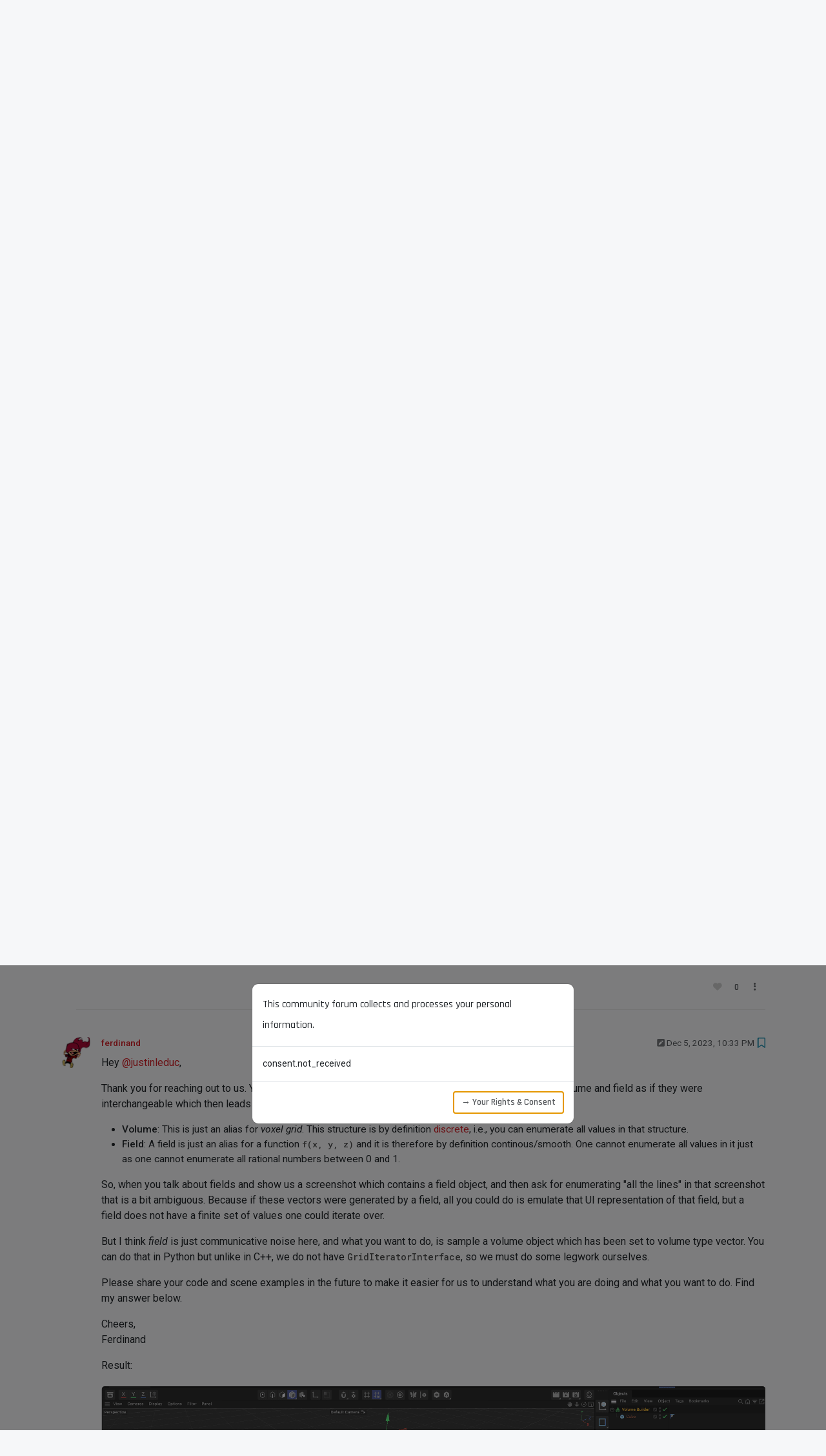

--- FILE ---
content_type: text/html; charset=utf-8
request_url: https://developers.maxon.net/forum/topic/15261/accessing-vector-field-data-of-volume-builder-or-volume-object/2
body_size: 185480
content:
<!DOCTYPE html>
<html lang="en-US" data-dir="ltr" style="direction: ltr;">
<head>
<title>Accessing vector field data of Volume Builder or Volume object</title>
<meta name="viewport" content="width&#x3D;device-width, initial-scale&#x3D;1.0" />
	<meta name="content-type" content="text/html; charset=UTF-8" />
	<meta name="apple-mobile-web-app-capable" content="yes" />
	<meta name="mobile-web-app-capable" content="yes" />
	<meta property="og:site_name" content="Maxon Developers Forum" />
	<meta name="msapplication-badge" content="frequency=30; polling-uri=http://developers.maxon.net/forum/sitemap.xml" />
	<meta name="theme-color" content="#ffffff" />
	<meta name="keywords" content="maxon,maxon computer,development,dev,developers,developer,code,coding,cinema 4d,c4d,cineware,zbrush,c++,cpp,py,python,community,forum" />
	<meta name="title" content="Accessing vector field data of Volume Builder or Volume object" />
	<meta property="og:title" content="Accessing vector field data of Volume Builder or Volume object" />
	<meta property="og:type" content="article" />
	<meta property="article:published_time" content="2023-12-01T19:00:02.102Z" />
	<meta property="article:modified_time" content="2023-12-07T08:37:17.787Z" />
	<meta property="article:section" content="Cinema 4D SDK" />
	<meta name="description" content="Hey @justinleduc, Thank you for reaching out to us. Your question is a bit contradictory, as you seem to mix up the terms volume and field as if they were in..." />
	<meta property="og:description" content="Hey @justinleduc, Thank you for reaching out to us. Your question is a bit contradictory, as you seem to mix up the terms volume and field as if they were in..." />
	<meta property="og:image" content="http://developers.maxon.net/forum/assets/uploads//files/1701815367619-532c32ec-f11a-497a-90b3-9557695309c8-image.png" />
	<meta property="og:image:url" content="http://developers.maxon.net/forum/assets/uploads//files/1701815367619-532c32ec-f11a-497a-90b3-9557695309c8-image.png" />
	<meta property="og:image" content="http://developers.maxon.net/forum/assets/uploads/profile/uid-1024/1024-profileavatar.png" />
	<meta property="og:image:url" content="http://developers.maxon.net/forum/assets/uploads/profile/uid-1024/1024-profileavatar.png" />
	<meta property="og:image" content="http://developers.maxon.net/forum/assets/images/logo@3x.png" />
	<meta property="og:image:url" content="http://developers.maxon.net/forum/assets/images/logo@3x.png" />
	<meta property="og:image:width" content="963" />
	<meta property="og:image:height" content="225" />
	<meta property="og:url" content="http://developers.maxon.net/forum/topic/15261/accessing-vector-field-data-of-volume-builder-or-volume-object/2" />
	
<link rel="stylesheet" type="text/css" href="/forum/assets/client.css?v=590d22ebdd0" />
<link rel="icon" type="image/x-icon" href="/forum/assets/uploads/system/favicon.ico?v&#x3D;590d22ebdd0" />
	<link rel="manifest" href="/forum/manifest.webmanifest" crossorigin="use-credentials" />
	<link rel="search" type="application/opensearchdescription+xml" title="Maxon Developers Forum" href="/forum/osd.xml" />
	<link rel="apple-touch-icon" href="/forum/assets/uploads/system/touchicon-orig.png" />
	<link rel="icon" sizes="36x36" href="/forum/assets/uploads/system/touchicon-36.png" />
	<link rel="icon" sizes="48x48" href="/forum/assets/uploads/system/touchicon-48.png" />
	<link rel="icon" sizes="72x72" href="/forum/assets/uploads/system/touchicon-72.png" />
	<link rel="icon" sizes="96x96" href="/forum/assets/uploads/system/touchicon-96.png" />
	<link rel="icon" sizes="144x144" href="/forum/assets/uploads/system/touchicon-144.png" />
	<link rel="icon" sizes="192x192" href="/forum/assets/uploads/system/touchicon-192.png" />
	<link rel="prefetch" href="/forum/assets/src/modules/composer.js?v&#x3D;590d22ebdd0" />
	<link rel="prefetch" href="/forum/assets/src/modules/composer/uploads.js?v&#x3D;590d22ebdd0" />
	<link rel="prefetch" href="/forum/assets/src/modules/composer/drafts.js?v&#x3D;590d22ebdd0" />
	<link rel="prefetch" href="/forum/assets/src/modules/composer/tags.js?v&#x3D;590d22ebdd0" />
	<link rel="prefetch" href="/forum/assets/src/modules/composer/categoryList.js?v&#x3D;590d22ebdd0" />
	<link rel="prefetch" href="/forum/assets/src/modules/composer/resize.js?v&#x3D;590d22ebdd0" />
	<link rel="prefetch" href="/forum/assets/src/modules/composer/autocomplete.js?v&#x3D;590d22ebdd0" />
	<link rel="prefetch" href="/forum/assets/templates/composer.tpl?v&#x3D;590d22ebdd0" />
	<link rel="prefetch" href="/forum/assets/language/en-US/topic.json?v&#x3D;590d22ebdd0" />
	<link rel="prefetch" href="/forum/assets/language/en-US/modules.json?v&#x3D;590d22ebdd0" />
	<link rel="prefetch" href="/forum/assets/language/en-US/tags.json?v&#x3D;590d22ebdd0" />
	<link rel="prefetch stylesheet" href="/forum/assets/plugins/nodebb-plugin-markdown/styles/googlecode.css" />
	<link rel="prefetch" href="/forum/assets/language/en-US/markdown.json?v&#x3D;590d22ebdd0" />
	<link rel="stylesheet" href="http://developers.maxon.net/forum/assets/plugins/nodebb-plugin-emoji/emoji/styles.css?v&#x3D;590d22ebdd0" />
	<link rel="canonical" href="http://developers.maxon.net/forum/topic/15261/accessing-vector-field-data-of-volume-builder-or-volume-object" />
	<link rel="alternate" type="application/rss+xml" href="/forum/topic/15261.rss" />
	<link rel="up" href="http://developers.maxon.net/forum/category/2/cinema-4d-sdk" />
	<link rel="author" href="http://developers.maxon.net/forum/user/ferdinand" />
	
<script>
var config = JSON.parse('{"relative_path":"/forum","upload_url":"/assets/uploads","asset_base_url":"/forum/assets","assetBaseUrl":"/forum/assets","siteTitle":"Maxon Developers Forum","browserTitle":"Maxon Developers Forum","description":"The Maxon Developer Community and Resources Hub","keywords":"maxon,maxon computer,development,dev,developers,developer,code,coding,cinema 4d,c4d,cineware,zbrush,c++,cpp,py,python,community,forum","brand:logo":"","titleLayout":"&#123;pageTitle&#125;","showSiteTitle":false,"maintenanceMode":false,"postQueue":0,"minimumTitleLength":3,"maximumTitleLength":255,"minimumPostLength":8,"maximumPostLength":64000,"minimumTagsPerTopic":1,"maximumTagsPerTopic":8,"minimumTagLength":3,"maximumTagLength":32,"undoTimeout":10000,"useOutgoingLinksPage":true,"outgoingLinksWhitelist":"maxon.net,github.com,wikipedia.org,stackoverflow.com","allowGuestHandles":false,"allowTopicsThumbnail":true,"usePagination":false,"disableChat":false,"disableChatMessageEditing":false,"maximumChatMessageLength":1000,"socketioTransports":["polling","websocket"],"socketioOrigins":"http://developers.maxon.net/forum/:*","websocketAddress":"","maxReconnectionAttempts":5,"reconnectionDelay":1500,"topicsPerPage":20,"postsPerPage":20,"maximumFileSize":32384,"theme:id":"nodebb-theme-persona","theme:src":"","defaultLang":"en-US","userLang":"en-US","loggedIn":false,"uid":-1,"cache-buster":"v=590d22ebdd0","topicPostSort":"oldest_to_newest","categoryTopicSort":"recently_replied","csrf_token":false,"searchEnabled":true,"searchDefaultInQuick":"titlesposts","bootswatchSkin":"","composer:showHelpTab":true,"enablePostHistory":true,"timeagoCutoff":30,"timeagoCodes":["af","am","ar","az-short","az","be","bg","bs","ca","cs","cy","da","de-short","de","dv","el","en-short","en","es-short","es","et","eu","fa-short","fa","fi","fr-short","fr","gl","he","hr","hu","hy","id","is","it-short","it","ja","jv","ko","ky","lt","lv","mk","nl","no","pl","pt-br-short","pt-br","pt-short","pt","ro","rs","ru","rw","si","sk","sl","sq","sr","sv","th","tr-short","tr","uk","ur","uz","vi","zh-CN","zh-TW"],"cookies":{"enabled":false,"message":"This website uses cookies to track session data of logged in users. The storage period is fourteen days. All cookies are essential for the operation of this site, we do not use cookies to perform analytics, nor do we share cookie data. For more information about your data, please login, and navigate to your ","dismiss":"Accept All Cookies","link":"data consent overview.","link_url":"&#x2F;user&#x2F;maxon&#x2F;consent"},"thumbs":{"size":512},"emailPrompt":1,"useragent":{"isSafari":false},"fontawesome":{"pro":false,"styles":["solid","brands","regular"],"version":"6.7.2"},"activitypub":{"probe":0},"acpLang":"undefined","topicSearchEnabled":false,"disableCustomUserSkins":true,"defaultBootswatchSkin":"","hideSubCategories":false,"hideCategoryLastPost":true,"enableQuickReply":true,"composer-default":{},"gdpr":{"require":true,"given":false},"spam-be-gone":{"hCaptcha":{"key":"85709f0c-91ad-4acb-8f96-79c15e93539e"}},"contactpage":{"reCaptchaPubKey":"6LeXl8sqAAAAACDAz0_5e7pXaeahC8RHCfBwodRz","hcaptchaPubKey":""},"markdown":{"highlight":1,"highlightLinesLanguageList":"[]","hljsLanguages":["common"],"theme":"googlecode.css","defaultHighlightLanguage":"py","externalMark":false},"emojiCustomFirst":true}');
var app = {
user: JSON.parse('{"uid":-1,"username":"Guest","displayname":"Guest","userslug":"","fullname":"Guest","email":"","icon:text":"?","icon:bgColor":"#aaa","groupTitle":"","groupTitleArray":[],"status":"offline","reputation":0,"email:confirmed":false,"unreadData":{"":{},"new":{},"watched":{},"unreplied":{}},"isAdmin":false,"isGlobalMod":false,"isMod":false,"privileges":{"chat":false,"chat:privileged":false,"upload:post:image":false,"upload:post:file":false,"signature":false,"invite":false,"group:create":false,"search:content":false,"search:users":false,"search:tags":false,"view:users":true,"view:tags":true,"view:groups":true,"local:login":false,"ban":false,"mute":false,"view:users:info":false},"blocks":[],"timeagoCode":"en","offline":true,"lastRoomId":null,"isEmailConfirmSent":false}')
};
document.documentElement.style.setProperty('--panel-offset', `${localStorage.getItem('panelOffset') || 0}px`);
</script>

<link rel="preconnect" href="https://fonts.googleapis.com">
<link rel="preconnect" href="https://fonts.gstatic.com" crossorigin>
<link href="https://fonts.googleapis.com/css2?family=Rajdhani:wght@300;400;500;600&family=Roboto+Mono:wght@200;300;400;500&family=Roboto:ital,wght@0,300;0,400;0,500;0,700;0,900;1,300;1,400;1,500;1,700;1,900&display=swap" rel="stylesheet">
<!--<script id="Cookiebot" src="https://consent.cookiebot.com/uc.js" data-cbid="da372758-a369-47a0-9a28-589f6f9cbd18" data-blockingmode="auto" type="text/javascript"></script>-->


<style>@charset "UTF-8";
/*  ------------------------------------------------------------------------------------------------
--- Variables --------------------------------------------------------------------------------------
--------------------------------------------------------------------------------------------------*/
:root {
  /* --- Overrides ---------------------------------------------------------------------------- */
  --bs-border-color-translucent: rgba(0, 0, 0, 0.1) !important;
  --bs-code-color: hsl(0 0% 30%) !important;
  --panel-offset: 140px !important;
  --bs-success-bg-subtle: #def1de;
  --bs-info-bg-subtle: #def2f8;
  --bs-warning-bg-subtle: hsl(50 20% 75%) !important;
  --bs-danger-bg-subtle: #f7dddc;
  /* --- Defines ------------------------------------------------------------------------------ */
  --brd-default-light: 1px solid rgba(255, 255, 255, 0.15);
  --brd-default: 1px solid rgba(0, 0, 0, 0.15);
  --brd-radius-medium: 15px;
  --brd-radius-normal: 10px;
  --brd-radius-small: 5px;
  --col-bg-card: hsl(0 0% 100%);
  --col-bg-hover: hsl(0 0% 97%);
  --col-bg-nav-mobile: hsl(208 9% 28%);
  --col-bg-nav: hsl(0 0% 2%);
  --col-bg-secondary: hsl(200 10% 88%);
  --col-bg: hsl(220 20% 97%);
  --col-black: hsl(0 0% 5%);
  --col-body-contrast: hsl(200 10% 88%);
  --col-body: hsl(220 20% 97%);
  --col-bright-grey: hsl(0 0% 97%);
  --col-card: white;
  --col-cool-dark-grey: hsl(210, 5%, 20%);
  --col-cool-grey: hsl(210, 5%, 30%);
  --col-grey-tint: hsla(0 0% 0% / .05);
  --col-grey: hsl(0 0% 40%);
  --col-light-black: hsl(0 0% 10%);
  --col-light-dark-grey: hsl(0 0% 80%);
  --col-light-grey: hsl(0 0% 90%);
  --col-link-muted: hsl(0 0% 50%);
  --col-link: #3077b5;
  --col-link: hsl(0 0% 50%);
  --col-maxon-red-transp: rgba(211 32 39 / 30%);
  --col-maxon-red: rgb(211, 32, 39);
  --col-menu-hover: hsl(0 0% 80%);
  --col-navbar-foreground-muted: hsl(0 0% 80%);
  --col-navbar-foreground: hsl(0 0% 100%);
  --col-navbar: hsl(0 0% 5%);
  --col-text-contrast-transp: hsl(0 0% 95% / .5);
  --col-text-contrast: hsl(0 0% 95%);
  --col-text-muted: hsl(0 0% 80%);
  --col-text: hsl(0 0% 10%);
  --fnt-family-rajdhani: "Rajdhani", Arial, Helvetica, sans-serif;
  --fnt-family-roboto-mono: "Roboto Mono", Courier, monospace;
  --fnt-family-roboto: "Roboto", Arial, Helvetica, sans-serif;
  --fnt-size-card: 0.95rem;
  --fnt-size-huge: 2.5rem;
  --fnt-size-large: 1.5rem;
  --fnt-size-medium: 1.25rem;
  --fnt-size-nav: 1.1rem;
  --fnt-size-normal: 1rem;
  --fnt-size-small: 0.85rem;
  --fnt-size-tiny: 0.65rem;
  --fnt-weight-large: 700;
  --fnt-weight-medium: 600;
  --fnt-weight-nav: 600;
  --fnt-weight-normal: 500;
  --fnt-weight-small: 400;
  --fnt-weight-tiny: 300;
  --pad-huge: 40px;
  --pad-normal: 20px;
  --pad-small: 15px;
  --pad-tiny: 10px;
  --shd-btn-hover: 0 2px 3px hsl(0 0% 0% / 30%);
  --shd-medium: 0 0 10px hsl(0 0% 0% / 15%);
  --shd-menu: 0 0 20px hsl(0 0% 0% / 5%);
  --shd-normal: 0 0 5px hsl(0 0% 0% / 5%);
  /* --- Overrides ---------------------------------------------------------------------------- */
  --bs-nav-link-font-weight: 12.1rem !important;
}

/*  ------------------------------------------------------------------------------------------------
--- General ---------------------------------------------------------------------------------------
--------------------------------------------------------------------------------------------------*/
body {
  background-color: var(--col-body);
  font-family: var(--fnt-family-roboto);
  margin: 0;
}

a,
a:hover,
a:visited {
  color: var(--col-maxon-red);
}

b,
strong {
  font-weight: 500;
}

.fw-bold {
  font-weight: 500 !important;
}

h1,
.h1 {
  font-family: var(--fnt-family-rajdhani) !important;
  font-weight: 500 !important;
  font-size: 2rem !important;
  text-transform: none !important;
}

h2,
.h2 {
  font-family: var(--fnt-family-rajdhani) !important;
  font-weight: 500 !important;
  font-size: 1.75rem !important;
  text-transform: none !important;
}

h3,
.h3 {
  font-family: var(--fnt-family-rajdhani) !important;
  font-weight: 500 !important;
  font-size: 1.5rem !important;
  text-transform: none !important;
}

h4,
.h4 {
  font-family: var(--fnt-family-rajdhani) !important;
  font-weight: 500 !important;
  font-size: 1.25rem !important;
  text-transform: none !important;
}

h5,
.h5,
h6,
.h6 {
  font-family: var(--fnt-family-rajdhani) !important;
  font-weight: 500 !important;
  font-size: 1rem !important;
  line-height: 2rem !important;
  text-transform: none !important;
}

button,
.btn,
input,
select,
.dropdown-menu {
  border-radius: var(--brd-radius-small) !important;
}

input {
  margin-right: 10px;
}

.btn,
.btn:visited {
  border: None !important;
  color: var(--bs-secondary-color) !important;
  background-color: transparent;
  font-family: var(--fnt-family-rajdhani);
  font-weight: var(--fnt-weight-medium);
}

.btn-sm {
  font-size: var(--fnt-size-small);
}

.btn:active,
.btn:hover,
.btn:focus-visible,
.btn-check:checked + .btn,
.btn.active,
.btn.show,
.btn:first-child:active,
:not(.btn-check) + .btn:active {
  border: None !important;
  color: var(--bs-secondary-color);
  background-color: var(--col-grey-tint) !important;
  box-shadow: none;
}

#new_topic {
  border: 1px solid hsla(0, 0%, 0%, 0.2) !important;
  border-radius: var(--brd-radius-small) !important;
  color: var(--col-maxon-red) !important;
}

#new_topic:hover {
  border: 1px solid hsla(0, 0%, 0%, 0.4) !important;
}

[component="search/filters"] .filter-btn.active-filter {
  border-color: var(--col-light-grey) !important;
}

.icon {
  background: none !important;
}

.alert {
  border: none;
  background: none;
  border-radius: 0px;
  border-left-width: 5px;
  border-left-style: solid;
}

blockquote {
  border-left-color: var(--col-maxon-red);
  background-color: hsl(0, 0%, 95%);
  border-radius: 0px var(--brd-radius-normal) var(--brd-radius-normal) 0px;
}

.img-fluid {
  max-width: 100%;
  margin-top: var(--pad-normal);
  margin-bottom: var(--pad-normal);
  position: relative;
  left: 50%;
  transform: translateX(-50%);
}

/* pagination control */
.active > .page-link,
.page-link.active {
  z-index: 3;
  color: var(--bs-pagination-active-color);
  background-color: var(--col-cool-grey);
  border-color: var(--col-cool-grey);
}

.dropdown-menu {
  z-index: 3000 !important;
}

.page-link {
  color: var(--col-light-black);
  border-radius: var(--brd-radius-small);
}

.dropdown-item.hover,
.dropdown-item:hover,
.dropdown-item.active,
.dropdown-item:active {
  background-color: var(--col-light-dark-grey);
}

.dropdown-item.separator {
  border-top: var(--brd-default);
}

a.dropdown-item,
a.dropdown-item:hover,
a.dropdown-item:visited {
  color: var(--bs-dropdown-link-color);
}

.cookie-consent {
  position: fixed;
  bottom: 0;
  left: 0;
  line-height: 1.5rem;
  width: 100%;
  background: #ffffff;
  color: hsl(0, 0%, 50%);
  padding: 20px 30%;
  z-index: 1070;
  border-top: var(--brd-default);
}

.cookie-consent a {
  color: var(--col-link);
}

pre {
  tab-size: 2;
  display: block !important;
  word-break: break-all !important;
  word-wrap: break-word !important;
  font-family: var(--fnt-family-roboto-mono);
}

code {
  tab-size: 2;
  font-family: var(--fnt-family-roboto-mono);
  font-weight: var(--fnt-weight-normal);
}

pre code {
  white-space: pre-wrap !important;
}

.text-primary {
  color: var(--bs-secondary-color) !important;
}

.text-bg-primary {
  background-color: var(--col-maxon-red) !important;
}

/*  ------------------------------------------------------------------------------------------------
--- Navbar -----------------------------------------------------------------------------------------
--------------------------------------------------------------------------------------------------*/
.navbar .container.justify-content-start.flex-nowrap {
  max-width: 100%;
  margin: 0 30px;
}

#main-nav,
#site-nav {
  width: 100%;
  margin-right: unset !important;
  justify-content: center;
}

#site-menu,
#header-menu {
  border: none !important;
}

#site-menu {
  z-index: 1021;
  height: 80px;
  top: 0px !important;
}

#header-menu {
  height: 60px;
  top: 80px !important;
}

.bg-dark {
  background-color: var(--col-navbar) !important;
}

.bg-light {
  background-color: var(--col-cool-grey) !important;
}

#brand-container {
  position: absolute;
}

.navbar-brand {
  color: var(--col-navbar-foreground) !important;
  font-size: var(--fnt-size-medium);
  font-family: var(--fnt-family-rajdhani);
  font-weight: var(--fnt-weight-nav);
  text-transform: uppercase;
}

.navbar-brand:hover {
  color: var(--col-navbar-foreground) !important;
}

.plain-nav-item {
  text-transform: uppercase;
  font-size: var(--fnt-size-nav);
}

#header-menu .nav-link {
  font-size: var(--fnt-weight-normal) !important;
}

.center-margin {
  margin-right: 75px;
}

.plain-nav-item.minor {
  font-weight: var(--fnt-weight-normal);
}

.admin-nav-item a,
.admin-nav-item a:hover,
.admin-nav-item a:visited,
.navbar-nav .nav-link,
.navbar-nav .nav-link.active,
.navbar-nav .nav-link.show,
.nav-link a,
.plain-nav-item span,
a.nav-link.navigation-link span:hover,
form .nav-item a,
form .nav-item a:hover {
  color: var(--col-navbar-foreground);
}

.navigation-link.active span {
  font-weight: var(--fnt-weight-nav);
  color: var(--col-navbar-foreground) !important;
}

.nav-link span {
  font-family: var(--fnt-family-rajdhani);
  font-weight: var(--fnt-weight-nav);
}

.admin-nav-item {
  position: absolute;
  right: 0;
}

.plain-nav-item i {
  display: none;
}

#forum-nav .text-uppercase {
  font-size: var(--fnt-size-nav);
  color: var(--col-navbar-foreground-muted);
}

#forum-nav i {
  color: var(--col-navbar-foreground-muted);
}

#nav-dropdown > ul:nth-child(2) {
  position: absolute !important;
  right: 0;
}

#nav-dropdown > div:nth-child(3) {
  position: absolute !important;
  right: 200px;
}

#nav-dropdown > ul:nth-child(4) {
  position: absolute !important;
  right: 40px;
}

/* fancier stuff in the user settings and other dropdowns */
.avatar.avatar-rounded {
  border-radius: var(--brd-radius-small) !important;
}

.navbar-toggler {
  color: var(--col-navbar-foreground);
}

a.nav-link {
  color: var(--col-maxon-red);
}

.dropdown-menu {
  transform: translateY(0);
  color: var(--col-text) !important;
}

.dropdown-menu.show {
  margin-top: 19px;
  border-radius: 0px 0px var(--brd-radius-small) var(--brd-radius-small) !important;
  border: none;
  box-shadow: var(--shd-medium);
}

#header-menu .dropdown-menu.show {
  margin-top: 11px;
}

#site-nav .dropdown-item {
  color: hsl(0, 0%, 20%);
  font-size: var(--fnt-size-normal);
  font-family: var(--fnt-family-rajdhani);
  font-weight: var(--fnt-weight-normal);
  text-transform: uppercase;
}

.navbar .btn,
.navbar .btn:focus,
.navbar .btn:hover,
.navbar .btn:visited {
  border: none !important;
}

.nav-link .fa-caret-down {
  display: none;
}

/*  --------------------------------------------------------------------------------------------- */
.navbar {
  --bs-navbar-nav-link-padding-x: .875rem !important;
}

#nav-site {
  height: 80px;
  background-color: var(--col-bg-nav);
  z-index: 1021;
}

.navbar .container {
  max-width: 100%;
  padding: 0 30px;
}

#brand-container {
  position: absolute;
  top: 10px;
  left: 40px;
}

#brand-container > img {
  margin-right: 10px;
}

.forum-logo {
  height: 50px;
  width: auto;
}

/* turn off arrows for drop-down menus */
.dropdown-toggle::after {
  content: none !important;
}

.navbar-collapse {
  padding: var(--pad-small);
  border-radius: var(--brd-radius-normal);
}

#nav-site span,
#nav-site a {
  color: var(--col-text-contrast);
  font-family: var(--fnt-family-rajdhani);
  font-weight: var(--fnt-weight-medium);
  text-transform: uppercase;
}

.nav-link {
  font-size: var(--fnt-size-nav) !important;
}

.dropdown-menu {
  border-radius: 0px 0px var(--brd-radius-small) var(--brd-radius-small) !important;
  box-shadow: var(--shd-menu) !important;
  border: none !important;
}

#header-menu ul.dropdown-menu.show {
  margin-top: 12px;
}

#user-control-list.dropdown-menu.show[component="header/usercontrol"] {
  margin-top: 6px;
}

.dropdown-item {
  color: hsl(0, 0%, 20%) !important;
  font-size: var(--fnt-size-normal) !important;
  font-family: var(--fnt-family-rajdhani) !important;
  font-weight: var(--fnt-weight-normal) !important;
  text-transform: uppercase !important;
}

.dropdown-item.hover,
.dropdown-item:hover {
  background-color: var(--col-menu-hover) !important;
}

.dropdown-item.separator {
  border-top: var(--brd-default);
}

a.dropdown-item,
a.dropdown-item:hover,
a.dropdown-item:visited {
  color: var(--bs-dropdown-link-color) !important;
}

#site-toggle {
  position: absolute;
  right: 30px;
  top: 20px;
}

#site-toggle .navbar-toggler-icon {
  background-image: url("data:image/svg+xml,%3csvg xmlns='http://www.w3.org/2000/svg' viewBox='0 0 30 30'%3e%3cpath stroke='rgba%28255, 255, 255, 0.75%29' stroke-linecap='round' stroke-miterlimit='10' stroke-width='2' d='M4 7h22M4 15h22M4 23h22'/%3e%3c/svg%3e");
}

@media screen and (max-width: 992px) {
  #site-menu-content {
    background-color: transparent;
    border-radius: 0;
    left: -100%;
    padding: 0;
    position: absolute;
    top: 80px;
    width: 100%;
    transition: left 0.2s ease-in-out;
  }
  #site-menu-content.show {
    left: 0 !important;
  }
  .mobile-background-dimmer {
    height: 100vh;
    background-color: hsla(0, 0%, 0%, 0.5);
  }
  .dropdown-menu.show {
    background-color: transparent;
    color: var(--col-text-contrast) !important;
  }
  .nav-item {
    background-color: var(--col-bg-nav-mobile);
    padding: 5px 30px;
    border-top: 1px solid hsla(0, 0%, 100%, 0.15);
    border-bottom: 1px solid hsla(0, 0%, 100%, 0.15);
  }
  .nav-link .span,
  .nav-item a,
  .nav-link span {
    font-weight: var(--fnt-weight-normal) !important;
  }
  .dropdown-menu {
    margin-top: 0 !important;
    box-shadow: none !important;
    width: 100%;
  }
  .dropdown-item {
    padding: 5px 0 5px 0px;
    color: white !important;
  }
  a.dropdown-item,
  a.dropdown-item:hover,
  a.dropdown-item:visited {
    color: var(--col-text-contrast-transp) !important;
    background-color: transparent !important;
  }
  a.dropdown-item.separator {
    border-top: var(--brd-default-light);
  }
}
/*  ------------------------------------------------------------------------------------------------
--- Footer -----------------------------------------------------------------------------------------
--------------------------------------------------------------------------------------------------*/
.nav-footer {
  background-color: var(--col-navbar);
  font-family: var(--fnt-family-rajdhani);
  font-weight: var(--fnt-weight-nav);
  font-size: var(--fnt-size-normal);
  display: flex;
  flex-direction: column;
  align-items: center;
  justify-content: center;
  height: 100px;
}

.nav-footer-container {
  display: flex;
  justify-content: center;
}

.nav-footer-container .nav-link {
  color: white;
  margin: 0px 10px;
}

#mx-copyright {
  color: #cdd5df;
  font-family: var(--fnt-family-roboto);
  font-size: 8px;
  margin-top: 10px;
}

/*  ------------------------------------------------------------------------------------------------
--- Maintenance ------------------------------------------------------------------------------------ 
--------------------------------------------------------------------------------------------------*/
.template-503 .mx-auto {
  display: none;
}

.template-503 #content {
  background-color: transparent !important;
  margin-top: 20%;
  color: grey;
}

.template-503 #nav-dropdown > ul:not(#site-nav),
.template-503 #nav-dropdown > div {
  display: none;
}

.template-503 #nav-dropdown > li a {
  color: white;
  font-size: var(--fnt-size-normal);
  font-family: var(--fnt-family-rajdhani);
  font-weight: var(--fnt-weight-normal);
}

/*  ------------------------------------------------------------------------------------------------
--- Homepage --------------------------------------------------------------------------------------- 
--------------------------------------------------------------------------------------------------*/
/* banner */
.page-banner {
  height: 300px;
  background-image: url("./assets/uploads/site/banner_danny_ivan.jpg");
  background-position-y: 50%;
  background-size: cover;
  display: flex;
  flex-direction: column;
  align-items: center;
  justify-content: center;
}

.page-banner .title {
  font-family: var(--fnt-family-rajdhani);
  font-weight: var(--fnt-weight-large);
  font-size: var(--fnt-size-huge);
  text-transform: uppercase;
  margin-top: auto;
  margin-left: var(--pad-normal);
  margin-right: var(--pad-normal);
  color: white;
}

.page-banner .message {
  font-size: var(--fnt-size-nav);
  font-family: var(--fnt-family-roboto);
  font-weight: var(--fnt-weight-tiny);
  color: white;
  margin: var(--pad-normal) var(--pad-normal) auto var(--pad-normal);
}

.page-banner .artist {
  font-family: var(--fnt-family-rajdhani);
  font-size: var(--fnt-size-tiny);
  color: white;
  margin: 0 var(--pad-tiny) var(--pad-tiny) auto;
  background-color: hsla(0, 0%, 0%, 0.25);
  padding: 0 var(--pad-tiny);
  border-radius: var(--brd-radius-small);
}

body.page-home div#content {
  /* full width layout for home page */
  overflow: hidden;
  max-width: 100%;
  padding: 0 !important;
  background-color: var(--col-body-contrast);
}

/* Containers for product and support items */
.product-container {
  width: 100%;
}

.product-row {
  width: 100%;
  display: flex;
  flex-direction: row;
  justify-content: center;
  flex-wrap: wrap;
  padding: 40px 0;
}

.product-row:nth-child(odd) {
  background-color: var(--col-body);
}

.product,
.product:visited,
.product:hover {
  border-radius: var(--brd-radius-medium);
  background-color: var(--col-card);
  border: var(--brd-default);
  box-shadow: var(--shd-normal);
  color: var(--col-light-black);
  margin: 8px;
  transition: background-color 0.3s, box-shadow 0.3s;
}

.product-image {
  height: 240px;
  width: 400px;
  background-position-y: 50%;
  background-size: cover;
  display: flex;
  flex-direction: column;
  align-items: center;
  border-radius: var(--brd-radius-medium) var(--brd-radius-medium) 0 0;
  justify-content: center;
}

.product-image.c4d {
  background-image: url("./assets/uploads/site/c4d_sebastian_marek.png");
}

.product-image.cw {
  background-image: url("./assets/uploads/site/cw_studio_mighty.jpg");
}

.product-image.zb {
  background-image: url("./assets/uploads/site/zbrush_stephen_davidian.jpg");
}

.product-image .artist {
  font-family: var(--fnt-family-rajdhani);
  font-size: var(--fnt-size-tiny);
  color: white;
  margin: auto var(--pad-tiny) var(--pad-tiny) auto;
  background-color: hsla(0, 0%, 0%, 0.15);
  padding: 0 var(--pad-tiny);
  border-radius: var(--brd-radius-small);
}

.product-info {
  padding: 20px 30px;
  display: flex;
  flex-direction: column;
  width: 400px;
  height: 100%;
}

.product.large .product-info {
  height: 180px;
}

.product-title {
  font-size: var(--fnt-size-medium);
  font-family: var(--fnt-family-rajdhani);
  font-weight: var(--fnt-weight-medium);
}

.product-description {
  display: flex;
  font-size: var(--fnt-size-card);
  font-family: var(--fnt-family-roboto);
  font-weight: var(--fnt-weight-small);
  margin-bottom: auto;
}

.product-links {
  display: flex;
  flex-direction: column;
  font-size: var(--fnt-size-card);
  font-family: var(--fnt-family-roboto);
  font-weight: var(--fnt-weight-small);
}

.product.large .product-links {
  flex-direction: row;
}

.product-links a {
  margin-right: 10px;
  margin-top: 5px;
  color: var(--col-link) !important;
}

.product-links .dropdown-menu.show {
  margin-top: 20px;
  border-radius: var(--brd-radius-small) !important;
  border: var(--brd-default);
  box-shadow: var(--shd-normal);
}

/** Mozilla Firefox fix for "Documentation Drop-Down" */
@-moz-document url-prefix() {
  .product-links .dropdown {
    margin-top: 5px;
    margin-right: 10px;
  }
}
.product-stack {
  display: flex;
  flex-direction: column;
}

.product-stack > * {
  height: 100%;
}

.recent-container {
  display: flex;
  flex-direction: column;
}

.recent-item,
.recent-item:hover,
.recent-item:visited {
  color: var(--col-link);
  padding: 5px;
  border-radius: var(--brd-radius-small);
}

.recent-item:hover {
  background-color: var(--col-bright-grey);
}

.recent-details {
  display: flex;
  justify-content: space-between;
}

.recent-title {
  white-space: nowrap;
  overflow: hidden;
  text-overflow: ellipsis;
}

.recent-time {
  opacity: 70%;
}

/*  ------------------------------------------------------------------------------------------------
--- Forum -----------------------------------------------------------------------------------------
--------------------------------------------------------------------------------------------------*/
.card,
.img-fluid {
  /* Apply rounding to cards, images,... */
  border-radius: var(--brd-radius-small);
}

.breadcrumb-item {
  font-family: var(--fnt-family-rajdhani);
  font-weight: 500;
  font-size: 1.1em;
}

.fa-circle::before {
  /* Online/offline icon a square instead of the default circle*/
  content: "\f0c8";
}

.unread-count:after {
  /* Unread postings notification counter */
  background: var(--col-maxon-red);
}

.header .chats.dropdown .dropdown-menu,
.header .notifications.dropdown .dropdown-menu,
.slideout-menu .chats.dropdown .dropdown-menu,
.slideout-menu .notifications.dropdown .dropdown-menu {
  margin-top: 11px;
}

.notif-dropdown-link .btn {
  border-radius: 0px !important;
}

.notif-dropdown-link .btn.btn-light {
  color: var(--col-light-black);
}

.modal-content {
  border-radius: var(--brd-radius-normal);
}

/*  ------------------------------------------------------------------------------------------------
--- Chat  ----------------------------------------------------------------------------------------*/
button.btn-ghost-sm.px-2.d-none.d-md-flex {
  /* chat emoji icon */
  align-items: center;
  background-color: transparent;
  border: none;
  color: var(--bs-secondary-color);
}

div[component="chat/composer"] .w-100.flex-grow-1.flex-nowrap.position-relative.d-flex.rounded-2.border.border-secondary.p-1.align-items-end {
  /* chat text box */
  border: 1px solid hsl(0, 0%, 90%) !important;
  background: white;
}

.message-body {
  /* chat line */
  border-radius: var(--brd-radius-small);
}

.message-body:hover {
  background-color: hsl(0, 0%, 95%) !important;
}

.chat-modal .chat-content li.chat-message .message-body-wrapper .controls,
.expanded-chat .chat-content li.chat-message .message-body-wrapper .controls {
  /* chat line edit buttons */
  border: none !important;
  box-shadow: none !important;
}

div[component="chat/header"] button i.fa.fa-comment-o {
  /* hide ugly speech bubble inside notification button */
  display: none;
}

/*  ------------------------------------------------------------------------------------------------
--- Categories -----------------------------------------------------------------------------------*/
.categories-title {
  display: none;
}

.categories li {
  margin: var(--pad-normal) 0px;
}

.category-children-item {
  min-width: 0px !important;
  width: max-content !important;
  margin: 0 !important;
  margin-right: var(--pad-normal) !important;
  opacity: 0.5;
}

.category-children-item:hover {
  opacity: 1;
}

.category-children-item > .icon {
  /* disable icons for sub-forums*/
  display: none !important;
  width: 0px !important;
}

h3[component="topic/header"] a {
  font-size: var(--fnt-size-medium) !important;
  font-weight: var(--fnt-weight-normal) !important;
  color: var(--col-text) !important;
}

h2.title,
h2.title a,
.categories > li .content .h2,
.categories > li .content h2,
.category > ul > li .content .h2,
.category > ul > li .content h2 {
  font-size: var(--fnt-size-medium) !important;
  line-height: var(--fnt-size-medium) !important;
  font-weight: var(--fnt-weight-medium) !important;
  font-family: var(--fnt-family-rajdhani) !important;
  color: hsl(0, 0%, 20%);
}

.topic-list-header {
  background-color: var(--col-body);
  border: none;
  border-bottom: var(--brd-default);
}

.category .category-item.highlight,
.topic .topic-item.highlight {
  background-color: transparent;
}

.category-children-item a {
  font-family: var(--fnt-family-rajdhani);
  font-size: var(--fnt-size-nav);
  line-height: var(--fnt-size-nav);
  font-weight: var(--fnt-weight-normal);
  margin-top: 10px;
}

.lastpost {
  border: none !important;
}

.topic-thumbs {
  display: none !important;
}

.category-38 .category-children {
  /* hide the children of the legacy forum in the overview */
  display: none;
}

.col-md-1.hidden-sm.hidden-xs.stats.stats-votes {
  /* hide vote junk*/
  display: none;
}

li.row {
  justify-content: space-between;
}

.teaser .post-content {
  /* hide teaser junk */
  display: none;
}

.col-md-6.col-sm-9.col-10.content {
  margin-right: auto;
}

.col-md-3.col-sm-3.teaser {
  width: auto;
}

.lastpost .avatar {
  width: 32px;
  height: 32px;
}

.col-md-3.col-sm-3.teaser {
  width: 200px;
}

.description.text-muted p {
  font-size: 1rem;
}

.meta.stats {
  display: flex !important;
  width: fit-content;
  gap: var(--pad-huge) !important;
  margin-left: var(--pad-normal);
}

li[component="categories/category"] {
  justify-content: center;
}

li[component="categories/category"] > div:last-child {
  display: block !important;
  width: fit-content !important;
}

.stats-votes {
  display: none !important;
}

/*  ------------------------------------------------------------------------------------------------
--- Tags -----------------------------------------------------------------------------------------*/
.tag-container a .tag-item,
.tag-container a .tag-topic-count {
  font-size: var(--fnt-size-nav);
  font-family: var(--fnt-family-rajdhani);
}

.tag-container a {
  border: var(--brd-default);
  background-color: var(--col-card);
  margin: var(--pad-normal) 0px;
  padding: 5px 10px;
  border-radius: var(--brd-radius-small);
}

.badge {
  background-color: transparent !important;
  border: none !important;
  opacity: 0.75;
  font-weight: var(--fnt-weight-normal) !important;
}

.badge,
.badge span {
  text-transform: uppercase !important;
  font-size: 11px !important;
}

div[component="topic/teaser"] {
  width: fit-content;
}

.category-item > div:last-child {
  width: fit-content;
  margin-left: auto;
}

.lastpost {
  display: none !important;
}

span[component="topic/ignored"],
span[component="topic/locked"],
span[component="topic/moved"],
span[component="topic/pinned"],
span[component="topic/scheduled"],
span[component="topic/watched"] {
  display: none !important;
}

/*  ------------------------------------------------------------------------------------------------
--- Users ----------------------------------------------------------------------------------------*/
.users .nav-link,
.users .nav-link:visited {
  border: 1px solid var(--col-light-grey) !important;
  color: var(--bs-secondary-color);
  background-color: transparent;
  font-family: var(--fnt-family-rajdhani);
  font-weight: var(--fnt-weight-medium);
  border-radius: var(--brd-radius-small);
  margin: 0 5px;
}

.users .nav-link:hover,
.users .nav-link.hover,
.users .nav-link:active,
.users .nav-link.active {
  color: white;
  background-color: var(--col-cool-grey);
}

span[component="user/status"] {
  display: none !important;
}

/*  ------------------------------------------------------------------------------------------------
--- Contact --------------------------------------------------------------------------------------*/
#contact-form .form-group {
  width: 1000px;
  margin: 20px auto;
}

#contact-form .form-group .col-sm-10 {
  width: 100%;
}

.form-group .control-label {
  margin-bottom: 5px;
  font-family: var(--fnt-family-rajdhani);
  font-size: var(--fnt-size-normal);
  font-weight: var(--fnt-weight-normal);
}

/*  ------------------------------------------------------------------------------------------------
--- User Settings --------------------------------------------------------------------------------*/
.account .cover .avatar-wrapper {
  border-radius: var(--brd-radius-small);
  background-color: var(--col-body);
  border: none;
  padding: 10px;
}

select#bootswatchSkin {
  /* hide skin selection */
  display: none;
}

.persona-fab {
  background-color: var(--col-cool-grey);
}

i.fa.fa-circle.status {
  /* online status */
  display: none;
}

.posts-list .posts-list-item .post-body {
  border-right: 2px solid var(--col-light-grey);
}

/*  ------------------------------------------------------------------------------------------------
--- Composer -------------------------------------------------------------------------------------*/
.composer {
  z-index: 1020 !important;
}

.skin-cosmo .composer,
.skin-flatly .composer,
.skin-journal .composer,
.skin-litera .composer,
.skin-minty .composer,
.skin-noskin .composer,
.skin-pulse .composer,
.skin-sandstone .composer,
.skin-sketchy .composer,
.skin-spacelab .composer,
.skin-united .composer {
  background-color: var(--col-bright-grey) !important;
}

.composer-container {
  border-radius: var(--brd-radius-small);
  box-shadow: var(--shd-normal);
}

.composer input,
.composer textarea {
  background-color: hsl(0, 0%, 98%) !important;
  line-height: 200%;
}

.composer .btn {
  color: black;
  background: none;
}

.composer .resizer {
  background: none;
}

.bootstrap-tagsinput .tag {
  /* tag list at the bottom of the composer */
  background-color: white !important;
  border: 1px solid var(--col-light-grey);
  color: var(--col-light-black);
  margin: 4px 0px;
  padding: 5px;
  text-transform: uppercase;
  font-family: var(--fnt-family-rajdhani);
  font-weight: var(--fnt-weight-normal);
  font-size: var(--fnt-size-normal);
}

/*  ------------------------------------------------------------------------------------------------
--- Topic ----------------------------------------------------------------------------------------*/
.topic .posts.timeline .timeline-event,
.topic .posts.timeline > [component=post] {
  /* Turn off: Timeline border */
  border-left: none !important;
}

.topic .posts.timeline > [component=post]:last-child:after {
  border-bottom: none !important;
}

.pagination-block {
  /* Turn off: Pagination helper */
  display: none !important;
}

.topic .topic-header {
  top: var(--panel-offset);
  padding-top: 1px;
  background-color: var(--col-body) !important;
  /* z-index: 1000; */
}

div#content .row.mb-5 {
  max-width: 1200px;
  margin: 0 auto;
}

.posts > li {
  margin: 20px 0px;
  padding-top: 20px;
  border-bottom: 1px solid var(--col-light-grey);
}

.topic-title {
  font-family: var(--fnt-family-rajdhani);
  font-size: var(--fnt-size-large) !important;
  line-height: var(--fnt-size-large) !important;
}

ul.posts.timeline {
  font-size: 1.1em !important;
}

.topic .posts.timeline .timeline-event .icon .avatar,
.topic .posts.timeline .timeline-event .timeline-badge,
.topic .posts.timeline > [component=post] .icon .avatar,
.topic .posts.timeline > [component=post] .timeline-badge {
  box-shadow: none;
}

.post-header a.btn {
  /* hide reply context (@bob)*/
  display: none;
}

a.permalink.text-muted {
  text-decoration: unset;
}

.topic .posts [component=post].highlight {
  border-color: var(--col-maxon-red);
  box-shadow: none;
}

.bootstrap-tagsinput,
.form-control,
.bootstrap-tagsinput:focus,
.form-control:focus {
  /* quick reply box */
  border: 1px solid var(--col-light-dark-grey);
  box-shadow: none;
  border-radius: var(--brd-radius-small);
}

i[component="post/edit-indicator"] {
  opacity: 0.6;
}

.topic .posts.timeline [component="topic/event"].timeline-event .timeline-badge, .topic .posts.timeline [component="topic/necro-post"].timeline-event .timeline-badge {
  color: var(--col-maxon-red);
  background-color: var(--col-body);
  border: none;
}

/*  ------------------------------------------------------------------------------------------------
--- Posting --------------------------------------------------------------------------------------*/
i.fa.fa-fw.fa-ellipsis-v {
  /* posting tools button */
  color: var(--bs-secondary-color);
}

div[component="post/content"] p {
  /* Paragraphs */
  font-size: var(--fnt-size-normal);
}

/* Code blocks*/
.composer .preview pre .hljs-ln-line,
.markdown-highlight .hljs-ln-line,
.post-content pre .hljs-ln-line,
.topic-text pre .hljs-ln-line {
  white-space: pre-wrap;
}

.topic .posts .content pre code {
  font-size: 1em;
  padding: 40px !important;
  display: block;
  white-space: pre-wrap;
}

.topic .posts .content pre {
  max-height: 100%;
}

.composer .preview pre code,
.markdown-highlight code,
.post-content pre code,
.topic-text pre code {
  min-width: 100%;
  max-height: 100%;
}

pre.markdown-highlight {
  border-radius: 10px;
}

/* Use a heart for voting */
a[component="post/upvote"] .fa-chevron-up:before {
  color: hsl(0, 0%, 80%);
  content: "♥" !important;
}

a[component="post/upvote"].upvoted .fa-chevron-up:before {
  color: var(--col-maxon-red);
}

/* light mode code highlighting theme */
.hljs {
  background-color: hsl(0, 0%, 95%);
  color: hsl(0, 0%, 20%);
}

.hljs-title {
  color: rgb(156, 93, 39);
  font-weight: 600;
}

.hljs-keyword {
  color: rgb(122, 62, 157);
}

.hljs-built_in,
.hljs-type {
  color: rgb(43, 103, 234);
}

/* .hljs-name,
.hljs-section,
.hljs-selector-tag  */
.hljs-regexp,
.hljs-selector-attr,
.hljs-selector-pseudo,
.hljs-string {
  color: rgb(68, 140, 39);
}

.hljs-comment,
.hljs-quote {
  color: rgb(170, 170, 170);
}

.hljs-attr,
.hljs-doctag,
.hljs-params {
  color: rgb(122, 62, 157);
}

.hljs-bullet,
.hljs-link,
.hljs-literal,
.hljs-meta,
.hljs-number,
.hljs-symbol {
  color: rgb(156, 93, 39);
}

.hljs-attribute,
.hljs-subst {
  color: rgb(94, 167, 193);
}

/* tables */
.table {
  margin-bottom: 2rem;
  margin-top: 2rem;
}

table.table tbody,
table.table td,
table.table tfoot,
table.table th,
table.table thead,
table.table tr {
  border: none;
  background-color: transparent;
  --bs-table-bg: transparent;
  --bs-table-striped-bg: transparent;
}

table.table th {
  font-family: var(--fnt-family-rajdhani);
}

table.table th,
table.table tr {
  border-top: 4px solid hsl(0, 0%, 97%);
  border-bottom: 4px solid hsl(0, 0%, 97%);
}

table.table td {
  background-color: hsl(0, 0%, 95%);
}

table.table th {
  background-color: hsl(0, 0%, 90%);
}

table.table th:first-of-type {
  border-top-left-radius: var(--brd-radius-normal);
}

table.table th:last-of-type {
  border-top-right-radius: var(--brd-radius-normal);
}

table.table tr:last-of-type td:first-of-type {
  border-bottom-left-radius: var(--brd-radius-normal);
}

table.table tr:last-of-type td:last-of-type {
  border-bottom-right-radius: var(--brd-radius-normal);
}

/* polls */
.poll-view {
  margin-bottom: var(--pad-normal);
}

.poll-view .card {
  background-color: hsl(0, 0%, 95%);
}

.poll-result {
  height: 50px;
}

.poll-result strong {
  font-family: var(--fnt-family-rajdhani);
  font-weight: var(--fnt-weight-medium);
}

.progress,
.progress-stacked {
  height: 1.25rem;
}

.progress,
.progress-stacked {
  background-color: hsl(0, 0%, 85%);
  border-radius: var(--brd-radius-small);
}

.progress-bar {
  background-color: var(--col-maxon-red);
  border-radius: var(--brd-radius-small);
}

.poll-view-buttons {
  margin-top: 20px;
}

/* embedded videos and images */
.topic .posts .content .img-fluid,
.topic .posts .content iframe,
.topic .posts .content video {
  max-width: 100%;
}

.embed-video-local {
  /* width: 100%; */
  height: 100%;
  border-radius: var(--brd-radius-normal);
}

.embed-container {
  position: relative;
  width: 100%;
  height: 0;
  padding-bottom: 56.25%;
}

.embed-video {
  position: absolute;
  top: 0;
  left: 0;
  width: 100%;
  height: 100%;
  border-radius: var(--brd-radius-normal);
}

#content {
  margin-top: 40px;
}

/* Search */
form[action="/forum/search"].nav {
  top: 10rem !important;
}</style>

</head>
<body class="page-topic page-topic-15261 page-topic-accessing-vector-field-data-of-volume-builder-or-volume-object template-topic page-topic-category-2 page-topic-category-cinema-4d-sdk parent-category-2 page-status-200 theme-persona user-guest skin-noskin">
<nav id="menu" class="slideout-menu hidden">
<section class="menu-section" data-section="navigation">
<ul class="menu-section-list text-bg-dark list-unstyled"></ul>
</section>
</nav>
<nav id="chats-menu" class="slideout-menu hidden">

</nav>
<main id="panel" class="slideout-panel">
<!-- (FH) Injected site menu START -->
<nav class="navbar sticky-top navbar-expand-lg py-0" id="nav-site">
<a class="navbar-brand" href="https://developers.maxon.net/" id="brand-container">
<img class="forum-logo" src="/src/media/maxon.png" height="50px" alt="Maxon Developers" />
Maxon Developers
</a>
<div class="container justify-content-start flex-nowrap">
<button class="navbar-toggler border-0" id="site-toggle" type="button" data-bs-toggle="collapse" data-bs-target="#site-menu-content" title="toggle">
<span class="navbar-toggler-icon"></span>
</button>
<div class="collapse navbar-collapse justify-content-center" id="site-menu-content">
<ul class="navbar-nav">
<li class="nav-item dropdown">
<a class="nav-link navigation-link dropdown-toggle" href="#" role="button" data-bs-toggle="dropdown" aria-haspopup="true" aria-expanded="false">
<span class="">Documentation</span>
</a>
<ul class="dropdown-menu">
<li>
<a class="dropdown-item" href="/docs/py/">Cinema 4D Python API</a>
</li>
<li>
<a class="dropdown-item" href="/docs/cpp/">Cinema 4D C++ API</a>
</li>
<li>
<a class="dropdown-item" href="/docs/cw/">Cineware API</a>
</li>
<li>
<a class="dropdown-item" href="/docs/zbrush/py/">ZBrush Python API</a>
</li>
<li>
<a class="dropdown-item" href="/docs/zbrush/goz_sdk.pdf">ZBrush GoZ API</a>
</li>
<li>
<a class="dropdown-item separator" href="https://github.com/Maxon-Computer/">Code Examples on Github</a>
</li>
</ul>
</li>
<li class="nav-item">
<a class="nav-link navigation-link" href="/forum/">Forum</a>
</li>
<li class="nav-item">
<a class="nav-link navigation-link" href="/downloads/">Downloads</a>
</li>
<li class="nav-item dropdown">
<a class="nav-link navigation-link dropdown-toggle" href="#" role="button" data-bs-toggle="dropdown" aria-haspopup="true" aria-expanded="false">
<span class="">Support</span>
</a>
<ul class="dropdown-menu">
<li>
<a class="dropdown-item" href="/forum/topic/15244/">Support Procedures</a>
</li>
<li>
<a class="dropdown-item" href="/forum/topic/15245/">Registered Developer Program</a>
</li>
<li>
<a class="dropdown-item separator" href="/forum/pid/">Plugin IDs</a>
</li>
<li>
<a class="dropdown-item" href="/forum/contact/">Contact Us</a>
</li>
</ul>
</li>
<span class="mobile-background-dimmer"></span>
</ul>
</div>
</div>
</nav>
<!-- (FH) Injected site menu END -->
<nav class="navbar sticky-top navbar-expand-lg bg-light header border-bottom py-0" id="header-menu" component="navbar">
<div class="container-lg justify-content-start flex-nowrap">
<div class="d-flex align-items-center me-auto" style="min-width: 0px;">
<button type="button" class="navbar-toggler border-0" id="mobile-menu">
<i class="fa fa-lg fa-fw fa-bars unread-count" ></i>
<span component="unread/icon" class="notification-icon fa fa-fw fa-book unread-count" data-content="0" data-unread-url="/unread"></span>
</button>
<div class="d-inline-flex align-items-center" style="min-width: 0px;">


</div>
</div>


<div component="navbar/title" class="visible-xs hidden">
<span></span>
</div>
<div id="nav-dropdown" class="collapse navbar-collapse d-none d-lg-block">
<ul id="main-nav" class="navbar-nav me-auto mb-2 mb-lg-0">


<li class="nav-item  dropdown" title="">
<a class="nav-link navigation-link dropdown-toggle"
 href="#" role="button" data-bs-toggle="dropdown" aria-haspopup="true" aria-expanded="false"  >

<i class="fa fa-fw fa-list" data-content=""></i>


<span class="text-uppercase">Categories</span>


<i class="fa fa-caret-down"></i>

</a>

<ul class="dropdown-menu p-1" role="menu">
<li><a class="dropdown-item" href="/forum/">Overview</a></li>
<li><a class="dropdown-item separator" href="/forum/category/1/">News & Information</a></li>
<li><a class="dropdown-item separator" href="/forum/category/2/">Cinema 4D SDK Support</a></li>
<li><a class="dropdown-item" href="/forum/category/26/">Cineware SDK Support</a></li>
<li><a class="dropdown-item" href="/forum/category/55/">ZBrush 4D SDK Support</a></li>
<li><a class="dropdown-item" href="/forum/category/42/">Bugs</a></li>
<li><a class="dropdown-item separator" href="/forum/category/4/">General Talk</a></li>
</ul>

</li>



<li class="nav-item " title="">
<a class="nav-link navigation-link "
 href="/forum&#x2F;unread" id="unread-count">

<i class="fa fa-fw fa-inbox" data-content="0"></i>


<span class="text-uppercase">Unread</span>


</a>

</li>



<li class="nav-item " title="">
<a class="nav-link navigation-link "
 href="/forum&#x2F;recent" >

<i class="fa fa-fw fa-clock-o" data-content=""></i>


<span class="text-uppercase">Recent</span>


</a>

</li>



<li class="nav-item " title="">
<a class="nav-link navigation-link "
 href="/forum&#x2F;tags" >

<i class="fa fa-fw fa-tags" data-content=""></i>


<span class="text-uppercase">Tags</span>


</a>

</li>



<li class="nav-item " title="">
<a class="nav-link navigation-link "
 href="/forum&#x2F;users" >

<i class="fa fa-fw fa-user" data-content=""></i>


<span class="text-uppercase">Users</span>


</a>

</li>


</ul>
<ul class="navbar-nav mb-2 mb-lg-0 hidden-xs">
<li class="nav-item">
<a href="#" id="reconnect" class="nav-link hide" title="Looks like your connection to Maxon Developers Forum was lost, please wait while we try to reconnect.">
<i class="fa fa-check"></i>
</a>
</li>
</ul>



<ul id="logged-out-menu" class="navbar-nav me-0 mb-2 mb-lg-0 align-items-center">

<li class="nav-item">
<a class="nav-link" href="/forum/login">
<i class="fa fa-sign-in fa-fw d-inline-block d-sm-none"></i>
<span>Login</span>
</a>
</li>
</ul>


</div>
</div>
</nav>
<script>
const rect = document.getElementById('header-menu').getBoundingClientRect();
const offset = Math.max(0, rect.bottom);
document.documentElement.style.setProperty('--panel-offset', offset + `px`);
</script>
<div class="container-lg pt-3" id="content">
<noscript>
<div class="alert alert-danger">
<p>
Your browser does not seem to support JavaScript. As a result, your viewing experience will be diminished, and you have been placed in <strong>read-only mode</strong>.
</p>
<p>
Please download a browser that supports JavaScript, or enable it if it's disabled (i.e. NoScript).
</p>
</div>
</noscript>
<div data-widget-area="header">

</div>
<div class="row mb-5">
<div class="topic col-lg-12" itemid="/forum/topic/15261/accessing-vector-field-data-of-volume-builder-or-volume-object/2" itemscope itemtype="https://schema.org/DiscussionForumPosting">
<meta itemprop="headline" content="Accessing vector field data of Volume Builder or Volume object">
<meta itemprop="text" content="Accessing vector field data of Volume Builder or Volume object">
<meta itemprop="url" content="/forum/topic/15261/accessing-vector-field-data-of-volume-builder-or-volume-object/2">
<meta itemprop="datePublished" content="2023-12-01T19:00:02.102Z">
<meta itemprop="dateModified" content="2023-12-07T08:37:17.787Z">
<div itemprop="author" itemscope itemtype="https://schema.org/Person">
<meta itemprop="name" content="justinleduc">
<meta itemprop="url" content="/forum/user/justinleduc">
</div>
<div class="topic-header sticky-top mb-3 bg-body">
<div class="d-flex flex-wrap gap-3 border-bottom p-2">
<div class="d-flex flex-column gap-2 flex-grow-1">
<h1 component="post/header" class="mb-0" itemprop="name">
<div class="topic-title d-flex">
<span class="fs-3" component="topic/title">Accessing vector field data of Volume Builder or Volume object</span>
</div>
</h1>
<div class="topic-info d-flex gap-2 align-items-center flex-wrap">
<span component="topic/labels" class="d-flex gap-2 hidden">
<span component="topic/scheduled" class="badge badge border border-gray-300 text-body hidden">
<i class="fa fa-clock-o"></i> Scheduled
</span>
<span component="topic/pinned" class="badge badge border border-gray-300 text-body hidden">
<i class="fa fa-thumb-tack"></i> Pinned
</span>
<span component="topic/locked" class="badge badge border border-gray-300 text-body hidden">
<i class="fa fa-lock"></i> Locked
</span>
<a component="topic/moved" href="/forum/category/" class="badge badge border border-gray-300 text-body text-decoration-none hidden">
<i class="fa fa-arrow-circle-right"></i> Moved
</a>

</span>
<a href="/forum/category/2/cinema-4d-sdk" class="badge px-1 text-truncate text-decoration-none border" style="color: #d32027;background-color: #ffffff;border-color: #ffffff!important; max-width: 70vw;">
			<i class="fa fa-fw fa-c fa-solid"></i>
			Cinema 4D SDK
		</a>
<div data-tid="15261" component="topic/tags" class="lh-1 tags tag-list d-flex flex-wrap hidden-xs hidden-empty gap-2"><a href="/forum/tags/2024"><span class="badge border border-gray-300 fw-normal tag tag-class-2024" data-tag="2024">2024</span></a><a href="/forum/tags/python"><span class="badge border border-gray-300 fw-normal tag tag-class-python" data-tag="python">python</span></a></div>
<div class="d-flex gap-2"><span class="badge text-body border border-gray-300 stats text-xs">
<i class="fa-regular fa-fw fa-message visible-xs-inline" title="Posts"></i>
<span component="topic/post-count" title="8" class="fw-bold">8</span>
<span class="hidden-xs text-lowercase fw-normal">Posts</span>
</span>
<span class="badge text-body border border-gray-300 stats text-xs">
<i class="fa fa-fw fa-user visible-xs-inline" title="Posters"></i>
<span title="3" class="fw-bold">3</span>
<span class="hidden-xs text-lowercase fw-normal">Posters</span>
</span>
<span class="badge text-body border border-gray-300 stats text-xs">
<i class="fa fa-fw fa-eye visible-xs-inline" title="Views"></i>
<span class="fw-bold" title="3363">3.4k</span>
<span class="hidden-xs text-lowercase fw-normal">Views</span>
</span>

<span class="badge text-body border border-gray-300 stats text-xs">
<i class="fa fa-fw fa-bell-o visible-xs-inline" title="Watching"></i>
<span class="fw-bold" title="3363">3</span>
<span class="hidden-xs text-lowercase fw-normal">Watching</span>
</span>
</div>

<a class="hidden-xs" target="_blank" href="/forum/topic/15261.rss"><i class="fa fa-rss-square"></i></a>


<div class="ms-auto">
<div class="topic-main-buttons float-end d-inline-block">
<span class="loading-indicator btn float-start hidden" done="0">
<span class="hidden-xs">Loading More Posts</span> <i class="fa fa-refresh fa-spin"></i>
</span>


<div title="Sort by" class="btn-group bottom-sheet hidden-xs" component="thread/sort">
<button class="btn btn-sm btn-ghost dropdown-toggle" data-bs-toggle="dropdown" aria-haspopup="true" aria-expanded="false" aria-label="Post sort option, Oldest to Newest">
<i class="fa fa-fw fa-arrow-down-wide-short text-secondary"></i></button>
<ul class="dropdown-menu dropdown-menu-end p-1 text-sm" role="menu">
<li>
<a class="dropdown-item rounded-1 d-flex align-items-center gap-2" href="#" class="oldest_to_newest" data-sort="oldest_to_newest" role="menuitem">
<span class="flex-grow-1">Oldest to Newest</span>
<i class="flex-shrink-0 fa fa-fw text-secondary"></i>
</a>
</li>
<li>
<a class="dropdown-item rounded-1 d-flex align-items-center gap-2" href="#" class="newest_to_oldest" data-sort="newest_to_oldest" role="menuitem">
<span class="flex-grow-1">Newest to Oldest</span>
<i class="flex-shrink-0 fa fa-fw text-secondary"></i>
</a>
</li>
<li>
<a class="dropdown-item rounded-1 d-flex align-items-center gap-2" href="#" class="most_votes" data-sort="most_votes" role="menuitem">
<span class="flex-grow-1">Most Votes</span>
<i class="flex-shrink-0 fa fa-fw text-secondary"></i>
</a>
</li>
</ul>
</div>
<div class="d-inline-block">

</div>
<div component="topic/reply/container" class="btn-group bottom-sheet hidden">
<a href="/forum/compose?tid=15261" class="btn btn-sm btn-primary" component="topic/reply" data-ajaxify="false" role="button"><i class="fa fa-reply visible-xs-inline"></i><span class="visible-sm-inline visible-md-inline visible-lg-inline"> Reply</span></a>
<button type="button" class="btn btn-sm btn-primary dropdown-toggle" data-bs-toggle="dropdown" aria-haspopup="true" aria-expanded="false">
<span class="caret"></span>
</button>
<ul class="dropdown-menu dropdown-menu-end" role="menu">
<li><a class="dropdown-item" href="#" component="topic/reply-as-topic" role="menuitem">Reply as topic</a></li>
</ul>
</div>


<a component="topic/reply/guest" href="/forum/login" class="btn btn-sm btn-primary">Log in to reply</a>


</div>
</div>
</div>
</div>
<div class="d-flex flex-wrap gap-2 align-items-center hidden-empty" component="topic/thumb/list"></div>
</div>
</div>



<div component="topic/deleted/message" class="alert alert-warning d-flex justify-content-between flex-wrap hidden">
<span>This topic has been deleted. Only users with topic management privileges can see it.</span>
<span>

</span>
</div>

<ul component="topic" class="posts timeline" data-tid="15261" data-cid="2">

<li component="post" class="  topic-owner-post" data-index="0" data-pid="73205" data-uid="12244" data-timestamp="1701457202102" data-username="justinleduc" data-userslug="justinleduc" itemprop="comment" itemtype="http://schema.org/Comment" itemscope>
<a component="post/anchor" data-index="0" id="1"></a>
<meta itemprop="datePublished" content="2023-12-01T19:00:02.102Z">
<meta itemprop="dateModified" content="">

<div class="clearfix post-header">
<div class="icon float-start">
<a href="/forum/user/justinleduc">
<img title="justinleduc" data-uid="12244" class="avatar  avatar-rounded" alt="justinleduc" loading="lazy" component="user/picture" src="/forum/assets/uploads/profile/uid-12244/12244-profileavatar-1711425247086.png" style="--avatar-size: 48px;" onError="this.remove()" itemprop="image" /><span title="justinleduc" data-uid="12244" class="avatar  avatar-rounded" component="user/picture" style="--avatar-size: 48px; background-color: #3f51b5">J</span>

<span component="user/status" class="position-absolute top-100 start-100 border border-white border-2 rounded-circle status offline"><span class="visually-hidden">Offline</span></span>

</a>
</div>
<small class="d-flex">
<div class="d-flex align-items-center gap-1 flex-wrap w-100">
<strong class="text-nowrap" itemprop="author" itemscope itemtype="https://schema.org/Person">
<meta itemprop="name" content="justinleduc">
<meta itemprop="url" content="/forum/user/justinleduc">
<a href="/forum/user/justinleduc" data-username="justinleduc" data-uid="12244">justinleduc</a>
</strong>


<span class="visible-xs-inline-block visible-sm-inline-block visible-md-inline-block visible-lg-inline-block">

<span>

</span>
</span>
<div class="d-flex align-items-center gap-1 flex-grow-1 justify-content-end">
<span>
<i component="post/edit-indicator" class="fa fa-pencil-square edit-icon hidden"></i>
<span data-editor="" component="post/editor" class="hidden">last edited by  <span class="timeago" title="Invalid Date"></span></span>
<span class="visible-xs-inline-block visible-sm-inline-block visible-md-inline-block visible-lg-inline-block">
<a class="permalink text-muted" href="/forum/post/73205"><span class="timeago" title="2023-12-01T19:00:02.102Z"></span></a>
</span>
</span>
<span class="bookmarked"><i class="fa fa-bookmark-o"></i></span>
</div>
</div>
</small>
</div>
<br />
<div class="content" component="post/content" itemprop="text">
<p dir="auto">Hey guys!</p>
<p dir="auto">Digging the new forum!</p>
<p dir="auto">To get right to it: I am looking to have a Python script that can read the vector values of a Volume Builder (or Volume object).</p>
<p dir="auto">By "vector values", I am specifically referring to the "lines" in the screenshot I've attached to this message (see below), which are a representation of the spatial distribution of the position and directional values of the vectors of a Volume. So, in short, the <strong>position</strong> and <strong>directional</strong> values of each vector within the vector field are the values I care most about.</p>
<p dir="auto">My question this: is this possible? I've looked at all of the Volume-related Python examples on the Github and scoured both the Python and C++ docs to find a method that would allow me to do so, but unfortunately, after a myriad of testing, I came out empty-handed.</p>
<p dir="auto"><img src="https://i.imgur.com/QgJGzlw.png" alt="Visualization of volume vectors within Cinema 4D" class=" img-fluid img-markdown" /></p>
<p dir="auto">Thank you very much in advance for any insight or guidance. I really appreciate it!</p>
<p dir="auto">Justin</p>

</div>
<div class="post-footer">

<div class="clearfix">

<a component="post/reply-count" data-target-component="post/replies/container" href="#" class="threaded-replies user-select-none float-start text-muted hidden">
<span component="post/reply-count/avatars" class="avatars d-inline-flex gap-1 align-items-top hidden-xs ">

<span><img title="ferdinand" data-uid="1024" class="avatar  avatar-rounded" alt="ferdinand" loading="lazy" component="avatar/picture" src="/forum/assets/uploads/profile/uid-1024/1024-profileavatar.png" style="--avatar-size: 16px;" onError="this.remove()" itemprop="image" /><span title="ferdinand" data-uid="1024" class="avatar  avatar-rounded" component="avatar/icon" style="--avatar-size: 16px; background-color: #e91e63">F</span></span>


</span>
<span class="replies-count small" component="post/reply-count/text" data-replies="1">1 Reply</span>
<span class="replies-last hidden-xs small">Last reply <span class="timeago" title="2023-12-05T22:33:07.379Z"></span></span>
<i class="fa fa-fw fa-chevron-down" component="post/replies/open"></i>
</a>

<small class="d-flex justify-content-end align-items-center gap-1" component="post/actions">
<!-- This partial intentionally left blank; overwritten by nodebb-plugin-reactions -->
<span class="post-tools">
<a component="post/reply" href="#" class="btn btn-sm btn-link user-select-none hidden">Reply</a>
<a component="post/quote" href="#" class="btn btn-sm btn-link user-select-none hidden">Quote</a>
</span>


<span class="votes">
<a component="post/upvote" href="#" class="btn btn-sm btn-link ">
<i class="fa fa-chevron-up"></i>
</a>
<span class="btn btn-sm btn-link" component="post/vote-count" data-votes="0">0</span>

</span>

<span component="post/tools" class="dropdown bottom-sheet d-inline-block ">
<a class="btn btn-link btn-sm dropdown-toggle" href="#" data-bs-toggle="dropdown" aria-haspopup="true" aria-expanded="false"><i class="fa fa-fw fa-ellipsis-v"></i></a>
<ul class="dropdown-menu dropdown-menu-end p-1 text-sm" role="menu"></ul>
</span>
</small>
</div>
<div component="post/replies/container"></div>
</div>

</li>




<li component="post" class="  " data-index="1" data-pid="73232" data-uid="1024" data-timestamp="1701815587379" data-username="ferdinand" data-userslug="ferdinand" itemprop="comment" itemtype="http://schema.org/Comment" itemscope>
<a component="post/anchor" data-index="1" id="2"></a>
<meta itemprop="datePublished" content="2023-12-05T22:33:07.379Z">
<meta itemprop="dateModified" content="2023-12-05T22:45:17.722Z">

<div class="clearfix post-header">
<div class="icon float-start">
<a href="/forum/user/ferdinand">
<img title="ferdinand" data-uid="1024" class="avatar  avatar-rounded" alt="ferdinand" loading="lazy" component="user/picture" src="/forum/assets/uploads/profile/uid-1024/1024-profileavatar.png" style="--avatar-size: 48px;" onError="this.remove()" itemprop="image" /><span title="ferdinand" data-uid="1024" class="avatar  avatar-rounded" component="user/picture" style="--avatar-size: 48px; background-color: #e91e63">F</span>

<span component="user/status" class="position-absolute top-100 start-100 border border-white border-2 rounded-circle status offline"><span class="visually-hidden">Offline</span></span>

</a>
</div>
<small class="d-flex">
<div class="d-flex align-items-center gap-1 flex-wrap w-100">
<strong class="text-nowrap" itemprop="author" itemscope itemtype="https://schema.org/Person">
<meta itemprop="name" content="ferdinand">
<meta itemprop="url" content="/forum/user/ferdinand">
<a href="/forum/user/ferdinand" data-username="ferdinand" data-uid="1024">ferdinand</a>
</strong>


<span class="visible-xs-inline-block visible-sm-inline-block visible-md-inline-block visible-lg-inline-block">

<a component="post/parent" class="btn btn-sm btn-ghost py-0 px-1 text-xs hidden-xs" data-topid="73205" href="/forum/post/73205"><i class="fa fa-reply"></i> @justinleduc</a>

<span>

</span>
</span>
<div class="d-flex align-items-center gap-1 flex-grow-1 justify-content-end">
<span>
<i component="post/edit-indicator" class="fa fa-pencil-square edit-icon "></i>
<span data-editor="ferdinand" component="post/editor" class="hidden">last edited by ferdinand <span class="timeago" title="12/5/23&#44; 10:45 PM"></span></span>
<span class="visible-xs-inline-block visible-sm-inline-block visible-md-inline-block visible-lg-inline-block">
<a class="permalink text-muted" href="/forum/post/73232"><span class="timeago" title="2023-12-05T22:33:07.379Z"></span></a>
</span>
</span>
<span class="bookmarked"><i class="fa fa-bookmark-o"></i></span>
</div>
</div>
</small>
</div>
<br />
<div class="content" component="post/content" itemprop="text">
<p dir="auto">Hey <a class="plugin-mentions-user plugin-mentions-a" href="/forum/user/justinleduc">@<bdi>justinleduc</bdi></a>,</p>
<p dir="auto">Thank you for reaching out to us. Your question is a bit contradictory, as you seem to mix up the terms volume and field as if they were interchangeable which then leads to other ambiguities.</p>
<ul>
<li><strong>Volume</strong>: This is just an alias for <em>voxel grid</em>. This structure is by definition <a href="https://en.wikipedia.org/wiki/Discrete_mathematics" target="_blank" rel="noopener noreferrer nofollow ugc">discrete</a>, i.e., you can enumerate all values in that structure.</li>
<li><strong>Field</strong>: A field is just an alias for a function <code>f(x, y, z)</code> and it is therefore by definition continous/smooth. One cannot enumerate all values in it just as one cannot enumerate all rational numbers between 0 and 1.</li>
</ul>
<p dir="auto">So, when you talk about fields and show us a screenshot which contains a field object, and then ask for enumerating "all the lines" in that screenshot that is a bit ambiguous.  Because if these vectors were generated by a field, all you could do is emulate that UI representation of that field, but a field does not have a finite set of values one could iterate over.</p>
<p dir="auto">But I think <em>field</em> is just communicative noise here, and what you want to do, is sample a volume object which has been set to volume type vector. You can do that in Python but unlike in C++, we do not have <code>GridIteratorInterface</code>, so we must do some legwork ourselves.</p>
<p dir="auto">Please share your code and scene examples in the future to make it easier for us to understand what you are doing and what you want to do. Find my answer below.</p>
<p dir="auto">Cheers,<br />
Ferdinand</p>
<p dir="auto">Result:<br />
<img src="https://developers.maxon.net/forum/assets/uploads/files/1701815367619-532c32ec-f11a-497a-90b3-9557695309c8-image-resized.png" alt="532c32ec-f11a-497a-90b3-9557695309c8-image.png" class=" img-fluid img-markdown" /><br />
Code:</p>
<pre><code class="language-py">"""Demonstrates how to iterate over all cells of a volume in Python.

Must be run as Script Manager script with a Volume Builder object selected which has been set to 
Volume Type: Vector. It will then print the vector values of all voxels. Since we do not have the
type GridIteratorInterface in Python, we must do some computations ourself here. We also lack 
fancier feature like voxel level folding in Python offered by GridIteratorInterface in C++.
"""

import c4d
import maxon
import itertools

op: c4d.BaseObject  # The active object.

def GetCenteredIndices(count: int) -&gt; tuple[int, int]:
    """Yields indices for #count voxel cells centered on their index origin.

    So, 2 will yield [-1, 1], 3 will yield [-1, 0, 1], 4 will yield [-2, -1, 1, 2], 5 will yield 
    [-2, -1, 0, 1, 2], and so on.
    """
    if count % 2 == 0:
        half: int = int(count / 2)
        return [n for n in range(-half, 0)] + [n for n in range(1, half + 1)]
    else:
        half: int = int((count - 1) / 2)
        return [n for n in range(-half, 0)] + [0] + [n for n in range(1, half + 1)]


def main():
    """
    """
    # Validate the input.
    if not op or not op.IsInstanceOf(c4d.Ovolumebuilder):
        raise TypeError("op is not a c4d.Ovolumebuilder.")

    cache: c4d.modules.volume.VolumeObject | None = op.GetCache()
    hasVolumeCache: bool = cache and cache.IsInstanceOf(c4d.Ovolume)
    if not hasVolumeCache:
        raise RuntimeError("Object has no first level volume cache.")

    # Get the volume and ensure it has the grid type we/you expect it to have.
    volume: maxon.VolumeRef = cache.GetVolume()
    if volume.GetGridType() != c4d.GRIDTYPE_VECTOR32:
        raise RuntimeError("Object is not of matching vector32 grid type.")

    # Initialize a grid accessor so that we can access the volume data. In C++ we have
    # GridIteratorInterface which makes it much easier to iterate over all active cells
    # in a volume. Here we must get a bit creative ourselves.
    access: maxon.GridAccessorRef = maxon.GridAccessorInterface.Create(
        maxon.Vector32)
    access.Init(volume)

    # Get the transform of the volume. A volume, a voxel grid, is always world transform aligned. 
    # That means it cannot be rotated, but it can be scaled (expressing the cell size) and have an 
    # offset. In Python we also cannot use VolumeInterface.GetWorldBoundingBox() because while
    # the function has been wrapped, its return type has not (genius move I know :D). We use 
    # GetActiveVoxelDim() instead, which gives us the shape of the volume, e.g., (5*2*3) or 
    # (12*12*12) which in conjunction with the cell size then tells us the bounding box.
    transform: maxon.Matrix = volume.GetGridTransform()
    cellSize: maxon.Vector = transform.sqmat.GetLength()
    halfCellSize: c4d.Vector = c4d.Vector(cellSize.x * .5, cellSize.y * .5, cellSize.z * .5)
    shape: maxon.IntVector32 = volume.GetActiveVoxelDim()
    print(f"{transform = }\n{cellSize = }\n{shape = }\n")

    # Iterate over all cell indices in the volume. itertools.product is just a fancy way of doing
    # nested loops.
    for x, y, z in itertools.product(GetCenteredIndices(shape.x),
                                     GetCenteredIndices(shape.y),
                                     GetCenteredIndices(shape.z)):
        # Get the point in world coordinates for the cell index (x, y, z) and then its value.
        # In C++ we could just multiply our index by the volume #transform, here we must do some
        # legwork ourselves because most of the arithmetic types of the maxon API have not been 
        # wrapped in Python.

        # #p is the local lower boundary point coordinate of the cell index (x, y, z) and #q that 
        # point in global space which also has been shifted towards the cell origin.
        p: c4d.Vector = c4d.Vector(cellSize.x * x, cellSize.y * y, cellSize.z * z)
        q: c4d.Vector = c4d.Vector(cache.GetMg().off) + p + halfCellSize

        # Volumes are usually hollow, so most cells will hold the null value; we just step over them.
        value: maxon.Vector32 = access.GetValue(q)
        if value.IsNullValue():
            continue

        print(f"{q.x:&gt;6}, {q.y:&gt;6}, {q.z:&gt;6}  =  {value}")


if __name__ == '__main__':
    main()
</code></pre>
<p dir="auto">Here is also a section from some C++ code examples which I never got to ship which might be helpful here:</p>
<pre><code class="language-cpp">
/// @brief Accesses the important metadata associated with a volume as for example its name, 
/// data type, transform, or bounding box. 
/// @param[in] volume The volume to access the metadata for.
static maxon::Result&lt;void&gt; GetVolumeMetadata(const maxon::Volume&amp; volume)
{
  iferr_scope;

  // Get the purpose denoting label of the Pyro grid, e.g., "density", "color", or "velocity".
  const maxon::String gridName = volume.GetGridName();

  // Get the storage convention of the grid, e.g., FOG or SDF, and the data type which is being
  // stored in the grid. Currently, the only grid types that are being used are ::FLOAT and 
  // ::VECTOR32 regardless of the precision mode the simulation scene is in.
  const GRIDCLASS gridClass = volume.GetGridClass();
  const GRIDTYPE gridDataType = volume.GetGridType();

  // Get the matrix transforming from grid index space to world space. Due to volume grids always
  // being aligned with the standard basis orientation, the world axis orientation, this transform
  // will always express the standard orientation. The scale vector of the square matrix of this
  // transform expresses the size of a voxel in world space.
  const maxon::Matrix gridTransform = volume.GetGridTransform();

  // Get the shape of the whole grid, e.g., (5, 5, 5) for a grid with five cells on each axis.
  // Other than #GetWorldBoundingBox() and despite its name, this method will consider inactive
  // voxels in its return value. It will always return the shape of the whole grid.
  const maxon::IntVector32 gridShape = volume.GetActiveVoxelDim();

  // Get the index range of the active cells for the grid. E.g., a grid with the shape (5, 5, 5),
  // the origin (0, 0, 0), and all cells active would return [(-2, -2, -2), (2, 2, 2)]. But the
  // grid could also return [(-1, -1, -1), (1, 1, 1)] when no cells outside that range would be
  // active.
  const maxon::Range&lt;Vector&gt; indexRange = volume.GetWorldBoundingBox();

  // Get the cell size of a voxel in world space.
  const Vector cellSize = gridTransform.sqmat.GetScale();

  // Get the world space minimum and maximum of the active volume.
  const maxon::Range&lt;Vector&gt; boundingBox (gridTransform * indexRange.GetMin(),
                                          gridTransform * indexRange.GetMax());

  // Compute the size of the total and the active cells volume of the grid.
  const maxon::Vector totalVolumeSize (cellSize * Vector(gridShape));
  const maxon::Vector activeVolumeSize (boundingBox.GetDimension());

  // Log the metadata to the console of Cinema 4D.
  ApplicationOutput(
    "name: @, gridClass: @, gridDataType: @\n"
    "shape: @, indexRange: @\n"
    "gridTransform: @\n"
    "boundingBox: @, cellSize: @\n"
    "totalVolumeSize: @, activeVolumeSize: @", 
    gridName, gridClass, gridDataType, gridShape, indexRange, gridTransform, boundingBox, cellSize,
    totalVolumeSize, activeVolumeSize);

  return maxon::OK;
}
//! [GetVolumeMetadata]

//! [GetVolumeData]
/// @brief 
/// @tparam T 
/// @param volume 
/// @param result 
/// @return 
template&lt;typename T&gt;
maxon::Result&lt;void&gt; GetVolumeData(const maxon::Volume&amp; volume, maxon::BaseArray&lt;T&gt;&amp; result)
{
  iferr_scope;

  using GridIteratorType = maxon::GridIteratorRef&lt;T, maxon::ITERATORTYPE::ON&gt;;
  GridIteratorType iterator = GridIteratorType::Create() iferr_return;
  iterator.Init(volume) iferr_return;

  const maxon::Matrix gridTransform = volume.GetGridTransform();
  maxon::String msg;

  // Iterate over the first 100 cells yielded by the iterator and add each 10th value to the result.
  int i = 0; int j = 0;
  for (; iterator.IsNotAtEnd() &amp;&amp; ++i &lt; 100 &amp;&amp; ++j; iterator.StepNext())
  {
    // Get the voxel index of the current cell and compute its world space position.
    const maxon::IntVector32 index = iterator.GetCoords();
    const Vector worldPosition = gridTransform * maxon::Vector64(index);
    // Get the depth in the voxel tree of the current cell; but Pyro volumes do not use any tiling.
    // #level will therefore always be of value #::LEAF and every active cell in the volume will be
    // visited by the iterator.
    const maxon::TREEVOXELLEVEL level = iterator.GetVoxelLevel();
    // Get the value stored in the current cell,
    const T value = iterator.GetValue();

    if (j % 10 == 0)
    {
      msg += FormatString("[@] @ (@): @\n", level, index, worldPosition, value);
      result.Append(value) iferr_return;
    }
  }

  // Log the collected data to the console of Cinema 4D.
  ApplicationOutput(msg);
  return maxon::OK;
}
//! [GetVolumeData]
</code></pre>

</div>
<div class="post-footer">

<div component="post/signature" data-uid="1024" class="post-signature"><p dir="auto">MAXON SDK Specialist<br />
<a href="https://developers.maxon.net/" target="_blank" rel="noopener noreferrer nofollow ugc">developers.maxon.net</a></p>
</div>

<div class="clearfix">

<a component="post/reply-count" data-target-component="post/replies/container" href="#" class="threaded-replies user-select-none float-start text-muted hidden">
<span component="post/reply-count/avatars" class="avatars d-inline-flex gap-1 align-items-top hidden-xs ">


</span>
<span class="replies-count small" component="post/reply-count/text" data-replies="0">1 Reply</span>
<span class="replies-last hidden-xs small">Last reply <span class="timeago" title=""></span></span>
<i class="fa fa-fw fa-chevron-down" component="post/replies/open"></i>
</a>

<small class="d-flex justify-content-end align-items-center gap-1" component="post/actions">
<!-- This partial intentionally left blank; overwritten by nodebb-plugin-reactions -->
<span class="post-tools">
<a component="post/reply" href="#" class="btn btn-sm btn-link user-select-none hidden">Reply</a>
<a component="post/quote" href="#" class="btn btn-sm btn-link user-select-none hidden">Quote</a>
</span>


<span class="votes">
<a component="post/upvote" href="#" class="btn btn-sm btn-link ">
<i class="fa fa-chevron-up"></i>
</a>
<span class="btn btn-sm btn-link" component="post/vote-count" data-votes="3">3</span>

</span>

<span component="post/tools" class="dropdown bottom-sheet d-inline-block ">
<a class="btn btn-link btn-sm dropdown-toggle" href="#" data-bs-toggle="dropdown" aria-haspopup="true" aria-expanded="false"><i class="fa fa-fw fa-ellipsis-v"></i></a>
<ul class="dropdown-menu dropdown-menu-end p-1 text-sm" role="menu"></ul>
</span>
</small>
</div>
<div component="post/replies/container"></div>
</div>

</li>




<li component="post" class="  topic-owner-post" data-index="2" data-pid="73234" data-uid="12244" data-timestamp="1701843202772" data-username="justinleduc" data-userslug="justinleduc" itemprop="comment" itemtype="http://schema.org/Comment" itemscope>
<a component="post/anchor" data-index="2" id="3"></a>
<meta itemprop="datePublished" content="2023-12-06T06:13:22.772Z">
<meta itemprop="dateModified" content="2023-12-06T06:14:19.933Z">

<div class="clearfix post-header">
<div class="icon float-start">
<a href="/forum/user/justinleduc">
<img title="justinleduc" data-uid="12244" class="avatar  avatar-rounded" alt="justinleduc" loading="lazy" component="user/picture" src="/forum/assets/uploads/profile/uid-12244/12244-profileavatar-1711425247086.png" style="--avatar-size: 48px;" onError="this.remove()" itemprop="image" /><span title="justinleduc" data-uid="12244" class="avatar  avatar-rounded" component="user/picture" style="--avatar-size: 48px; background-color: #3f51b5">J</span>

<span component="user/status" class="position-absolute top-100 start-100 border border-white border-2 rounded-circle status offline"><span class="visually-hidden">Offline</span></span>

</a>
</div>
<small class="d-flex">
<div class="d-flex align-items-center gap-1 flex-wrap w-100">
<strong class="text-nowrap" itemprop="author" itemscope itemtype="https://schema.org/Person">
<meta itemprop="name" content="justinleduc">
<meta itemprop="url" content="/forum/user/justinleduc">
<a href="/forum/user/justinleduc" data-username="justinleduc" data-uid="12244">justinleduc</a>
</strong>


<span class="visible-xs-inline-block visible-sm-inline-block visible-md-inline-block visible-lg-inline-block">

<span>

</span>
</span>
<div class="d-flex align-items-center gap-1 flex-grow-1 justify-content-end">
<span>
<i component="post/edit-indicator" class="fa fa-pencil-square edit-icon "></i>
<span data-editor="justinleduc" component="post/editor" class="hidden">last edited by justinleduc <span class="timeago" title="12/6/23&#44; 6:14 AM"></span></span>
<span class="visible-xs-inline-block visible-sm-inline-block visible-md-inline-block visible-lg-inline-block">
<a class="permalink text-muted" href="/forum/post/73234"><span class="timeago" title="2023-12-06T06:13:22.772Z"></span></a>
</span>
</span>
<span class="bookmarked"><i class="fa fa-bookmark-o"></i></span>
</div>
</div>
</small>
</div>
<br />
<div class="content" component="post/content" itemprop="text">
<p dir="auto"><a class="plugin-mentions-user plugin-mentions-a" href="/forum/user/ferdinand">@<bdi>ferdinand</bdi></a> , I simply cannot thank you enough for providing such phenomenal support to my post. I have been pre-occupied full-time by this problem since I posted it 4 days ago, learning lots about Principal Direction Curvature and, as you pointed out, discrete mathematics. I am still a complete novice in these sectors,  so needless to say, while I've been fortunate enough to make minuscule progress, I've been struggling quite a lot.</p>
<p dir="auto">I want to thank you very kindly for correcting me on the differences between a Field and Volume. I always value the terminology I employ when asking for support, so not only am I thankful for your correction, but I'm also thankful that you still understood what I was trying to convey. Regardless; duly noted!</p>
<p dir="auto">Above all though, I'm terribly grateful for the comments in the code you provided me with. I simply couldn't have asked for better support. Last week, I discovered the existence of C4D's Python SDK, and now I'm already digging deep in the nitty gritty (or at least it feels like it).</p>
<p dir="auto">All that said, I feel almost guilty to report that the Python code you have provided me with throws an error in the console window. I've followed exactly what you have done (i.e. script executed from the Script Manager while the Volume Builder, which contains a Cube, is set to "Vector" and is selected), and this is the error I am getting:</p>
<pre><code>Traceback (most recent call last):
  File "C:\Users\{removed}\AppData\Roaming\MAXON\Maxon Cinema 4D 2024_A5DBFF93\library\scripts\read-vector-data_004.py", line 89, in &lt;module&gt;
    main()
  File "C:\Users\{removed}\AppData\Roaming\MAXON\Maxon Cinema 4D 2024_A5DBFF93\library\scripts\read-vector-data_004.py", line 63, in main
    print(f"{transform = }\n{cellSize = }\n{shape = }\n")
          ^^^^^^^^^^^^^^^^^^^^^^^^^^^^^^^^^^^^^^^^^^^^^^
  File "C:\Program Files\Maxon Cinema 4D 2024\resource\modules\python\libs\python311\maxon\data.py", line 287, in __repr__
    return f'&lt;maxon.{self.__class__.__name__} object at {hex(id(self))} with the data: {self}&gt;'
           ^^^^^^^^^^^^^^^^^^^^^^^^^^^^^^^^^^^^^^^^^^^^^^^^^^^^^^^^^^^^^^^^^^^^^^^^^^^^^^^^^^^^
  File "C:\Program Files\Maxon Cinema 4D 2024\resource\modules\python\libs\python311\maxon\vec.py", line 46, in __str__
    return f"X:{self.X}, Y:{self.y}, Z:{self.z}"
                ^^^^^^
AttributeError: 'Vector64' object has no attribute 'X'. Did you mean: 'x'?
</code></pre>
<p dir="auto">For context, I am using Cinema 4D 2024.1.0 on Windows 11. Is there something I am doing wrong? I've tried Googling the error and looking at the SDK documentation, but I couldn't exactly pinpoint the cause.</p>
<p dir="auto">Again, thanks a billion times for your extensive reply. Once I'm able to get this script to work, I'll get a lot of mileage out of it.</p>
<p dir="auto">Cheers.</p>

</div>
<div class="post-footer">

<div class="clearfix">

<a component="post/reply-count" data-target-component="post/replies/container" href="#" class="threaded-replies user-select-none float-start text-muted hidden">
<span component="post/reply-count/avatars" class="avatars d-inline-flex gap-1 align-items-top hidden-xs ">

<span><img title="ferdinand" data-uid="1024" class="avatar  avatar-rounded" alt="ferdinand" loading="lazy" component="avatar/picture" src="/forum/assets/uploads/profile/uid-1024/1024-profileavatar.png" style="--avatar-size: 16px;" onError="this.remove()" itemprop="image" /><span title="ferdinand" data-uid="1024" class="avatar  avatar-rounded" component="avatar/icon" style="--avatar-size: 16px; background-color: #e91e63">F</span></span>


</span>
<span class="replies-count small" component="post/reply-count/text" data-replies="1">1 Reply</span>
<span class="replies-last hidden-xs small">Last reply <span class="timeago" title="2023-12-06T09:45:08.575Z"></span></span>
<i class="fa fa-fw fa-chevron-down" component="post/replies/open"></i>
</a>

<small class="d-flex justify-content-end align-items-center gap-1" component="post/actions">
<!-- This partial intentionally left blank; overwritten by nodebb-plugin-reactions -->
<span class="post-tools">
<a component="post/reply" href="#" class="btn btn-sm btn-link user-select-none hidden">Reply</a>
<a component="post/quote" href="#" class="btn btn-sm btn-link user-select-none hidden">Quote</a>
</span>


<span class="votes">
<a component="post/upvote" href="#" class="btn btn-sm btn-link ">
<i class="fa fa-chevron-up"></i>
</a>
<span class="btn btn-sm btn-link" component="post/vote-count" data-votes="0">0</span>

</span>

<span component="post/tools" class="dropdown bottom-sheet d-inline-block ">
<a class="btn btn-link btn-sm dropdown-toggle" href="#" data-bs-toggle="dropdown" aria-haspopup="true" aria-expanded="false"><i class="fa fa-fw fa-ellipsis-v"></i></a>
<ul class="dropdown-menu dropdown-menu-end p-1 text-sm" role="menu"></ul>
</span>
</small>
</div>
<div component="post/replies/container"></div>
</div>

</li>




<li component="post" class="  " data-index="3" data-pid="73236" data-uid="1024" data-timestamp="1701855908575" data-username="ferdinand" data-userslug="ferdinand" itemprop="comment" itemtype="http://schema.org/Comment" itemscope>
<a component="post/anchor" data-index="3" id="4"></a>
<meta itemprop="datePublished" content="2023-12-06T09:45:08.575Z">
<meta itemprop="dateModified" content="">

<div class="clearfix post-header">
<div class="icon float-start">
<a href="/forum/user/ferdinand">
<img title="ferdinand" data-uid="1024" class="avatar  avatar-rounded" alt="ferdinand" loading="lazy" component="user/picture" src="/forum/assets/uploads/profile/uid-1024/1024-profileavatar.png" style="--avatar-size: 48px;" onError="this.remove()" itemprop="image" /><span title="ferdinand" data-uid="1024" class="avatar  avatar-rounded" component="user/picture" style="--avatar-size: 48px; background-color: #e91e63">F</span>

<span component="user/status" class="position-absolute top-100 start-100 border border-white border-2 rounded-circle status offline"><span class="visually-hidden">Offline</span></span>

</a>
</div>
<small class="d-flex">
<div class="d-flex align-items-center gap-1 flex-wrap w-100">
<strong class="text-nowrap" itemprop="author" itemscope itemtype="https://schema.org/Person">
<meta itemprop="name" content="ferdinand">
<meta itemprop="url" content="/forum/user/ferdinand">
<a href="/forum/user/ferdinand" data-username="ferdinand" data-uid="1024">ferdinand</a>
</strong>


<span class="visible-xs-inline-block visible-sm-inline-block visible-md-inline-block visible-lg-inline-block">

<a component="post/parent" class="btn btn-sm btn-ghost py-0 px-1 text-xs hidden-xs" data-topid="73234" href="/forum/post/73234"><i class="fa fa-reply"></i> @justinleduc</a>

<span>

</span>
</span>
<div class="d-flex align-items-center gap-1 flex-grow-1 justify-content-end">
<span>
<i component="post/edit-indicator" class="fa fa-pencil-square edit-icon hidden"></i>
<span data-editor="" component="post/editor" class="hidden">last edited by  <span class="timeago" title="Invalid Date"></span></span>
<span class="visible-xs-inline-block visible-sm-inline-block visible-md-inline-block visible-lg-inline-block">
<a class="permalink text-muted" href="/forum/post/73236"><span class="timeago" title="2023-12-06T09:45:08.575Z"></span></a>
</span>
</span>
<span class="bookmarked"><i class="fa fa-bookmark-o"></i></span>
</div>
</div>
</small>
</div>
<br />
<div class="content" component="post/content" itemprop="text">
<p dir="auto">Hey <a class="plugin-mentions-user plugin-mentions-a" href="/forum/user/justinleduc">@<bdi>justinleduc</bdi></a>,</p>
<p dir="auto">as the Python interpreter tries to tell you, you capitalized the field <code>x</code> of <code>Vec3</code> which does not exist. So it is <code>maxon.Vec3.x</code> and not <code>maxon.Vec3.X</code>. As a little warning, the <code>maxon</code> API arithmetic types (<code>Float</code>, <code>Int</code>,<code>Vec2</code>, <code>Vec3</code>, <code>Vector</code>, <code>Mat3</code>, <code>SqrMat3</code>, <code>Matrix</code>, ...) are all only wrapped shallowly in Python (see <a href="https://developers.maxon.net/docs/py/2024_0_0a/modules/maxon/datatypes.html" target="_blank" rel="noopener noreferrer nofollow ugc">here</a> for a list of them).</p>
<p dir="auto">So, you can print them and do simple stuff like adding or multiplying them but doing any sophisticated math with them is often not possible as vectors lack then matrix multiplication support or even simple things like the dot product. You can for example have a look at <a href="https://developers.maxon.net/docs/py/2024_0_0a/modules/maxon_generated/datatypes/vec_col_mat/maxon.Vec3.html#module-maxon.Vec3" target="_blank" rel="noopener noreferrer nofollow ugc">maxon.Vec3</a> to get a sense. In Python it is often better to convert such values to classic API types such as <code>c4d.Vector</code> or <code>c4d.Matrix</code>.</p>
<p dir="auto">Cheers,<br />
Ferdinand</p>

</div>
<div class="post-footer">

<div component="post/signature" data-uid="1024" class="post-signature"><p dir="auto">MAXON SDK Specialist<br />
<a href="https://developers.maxon.net/" target="_blank" rel="noopener noreferrer nofollow ugc">developers.maxon.net</a></p>
</div>

<div class="clearfix">

<a component="post/reply-count" data-target-component="post/replies/container" href="#" class="threaded-replies user-select-none float-start text-muted hidden">
<span component="post/reply-count/avatars" class="avatars d-inline-flex gap-1 align-items-top hidden-xs ">


</span>
<span class="replies-count small" component="post/reply-count/text" data-replies="0">1 Reply</span>
<span class="replies-last hidden-xs small">Last reply <span class="timeago" title=""></span></span>
<i class="fa fa-fw fa-chevron-down" component="post/replies/open"></i>
</a>

<small class="d-flex justify-content-end align-items-center gap-1" component="post/actions">
<!-- This partial intentionally left blank; overwritten by nodebb-plugin-reactions -->
<span class="post-tools">
<a component="post/reply" href="#" class="btn btn-sm btn-link user-select-none hidden">Reply</a>
<a component="post/quote" href="#" class="btn btn-sm btn-link user-select-none hidden">Quote</a>
</span>


<span class="votes">
<a component="post/upvote" href="#" class="btn btn-sm btn-link ">
<i class="fa fa-chevron-up"></i>
</a>
<span class="btn btn-sm btn-link" component="post/vote-count" data-votes="1">1</span>

</span>

<span component="post/tools" class="dropdown bottom-sheet d-inline-block ">
<a class="btn btn-link btn-sm dropdown-toggle" href="#" data-bs-toggle="dropdown" aria-haspopup="true" aria-expanded="false"><i class="fa fa-fw fa-ellipsis-v"></i></a>
<ul class="dropdown-menu dropdown-menu-end p-1 text-sm" role="menu"></ul>
</span>
</small>
</div>
<div component="post/replies/container"></div>
</div>

</li>




<li component="post" class="  topic-owner-post" data-index="4" data-pid="73240" data-uid="12244" data-timestamp="1701881938755" data-username="justinleduc" data-userslug="justinleduc" itemprop="comment" itemtype="http://schema.org/Comment" itemscope>
<a component="post/anchor" data-index="4" id="5"></a>
<meta itemprop="datePublished" content="2023-12-06T16:58:58.755Z">
<meta itemprop="dateModified" content="2023-12-06T17:16:06.325Z">

<div class="clearfix post-header">
<div class="icon float-start">
<a href="/forum/user/justinleduc">
<img title="justinleduc" data-uid="12244" class="avatar  avatar-rounded" alt="justinleduc" loading="lazy" component="user/picture" src="/forum/assets/uploads/profile/uid-12244/12244-profileavatar-1711425247086.png" style="--avatar-size: 48px;" onError="this.remove()" itemprop="image" /><span title="justinleduc" data-uid="12244" class="avatar  avatar-rounded" component="user/picture" style="--avatar-size: 48px; background-color: #3f51b5">J</span>

<span component="user/status" class="position-absolute top-100 start-100 border border-white border-2 rounded-circle status offline"><span class="visually-hidden">Offline</span></span>

</a>
</div>
<small class="d-flex">
<div class="d-flex align-items-center gap-1 flex-wrap w-100">
<strong class="text-nowrap" itemprop="author" itemscope itemtype="https://schema.org/Person">
<meta itemprop="name" content="justinleduc">
<meta itemprop="url" content="/forum/user/justinleduc">
<a href="/forum/user/justinleduc" data-username="justinleduc" data-uid="12244">justinleduc</a>
</strong>


<span class="visible-xs-inline-block visible-sm-inline-block visible-md-inline-block visible-lg-inline-block">

<span>

</span>
</span>
<div class="d-flex align-items-center gap-1 flex-grow-1 justify-content-end">
<span>
<i component="post/edit-indicator" class="fa fa-pencil-square edit-icon "></i>
<span data-editor="justinleduc" component="post/editor" class="hidden">last edited by justinleduc <span class="timeago" title="12/6/23&#44; 5:16 PM"></span></span>
<span class="visible-xs-inline-block visible-sm-inline-block visible-md-inline-block visible-lg-inline-block">
<a class="permalink text-muted" href="/forum/post/73240"><span class="timeago" title="2023-12-06T16:58:58.755Z"></span></a>
</span>
</span>
<span class="bookmarked"><i class="fa fa-bookmark-o"></i></span>
</div>
</div>
</small>
</div>
<br />
<div class="content" component="post/content" itemprop="text">
<p dir="auto">Hey <a class="plugin-mentions-user plugin-mentions-a" href="/forum/user/ferdinand">@<bdi>ferdinand</bdi></a>,</p>
<p dir="auto">Again, thank you for your support. I very much appreciate it.</p>
<p dir="auto">The source of my confusion stems from the fact that this error, which is coming from the file (as stated in the Python interpreter) "C:\Program Files\Maxon Cinema 4D 2024\resource\modules\python\libs\python311\maxon\vec.py", was obviously not written by me. So, if I understand you correctly, I should change the writing permissions of the "<a href="http://vec.py" target="_blank" rel="noopener noreferrer nofollow ugc">vec.py</a>" file (as it currently doesn't allow for any modifications), change "self.X" to "self.x" and then save said file? (<strong>edit</strong>: it appears that this has resolved the issue. thank you!)</p>
<p dir="auto">Lastly, unrelated to this error, and I'm sorry if this has already been clarified in your messages above and I was too much of a novice to understand it, but I was wondering if the code you provided me with is able to read the direction value of each cell? For example, if I was to apply a Field object to my vector-type Volume Builder to alter the direction of each cell (such as illustrated in the screenshot of my first message, where I applied a Group Field with a Solid Layer that sets a direction bias of 1 on the Z-axis), could I read the resulting direction from that same Python script?</p>
<p dir="auto">Thank you very much once again for your time and assistance!</p>

</div>
<div class="post-footer">

<div class="clearfix">

<a component="post/reply-count" data-target-component="post/replies/container" href="#" class="threaded-replies user-select-none float-start text-muted hidden">
<span component="post/reply-count/avatars" class="avatars d-inline-flex gap-1 align-items-top hidden-xs ">

<span><img title="ferdinand" data-uid="1024" class="avatar  avatar-rounded" alt="ferdinand" loading="lazy" component="avatar/picture" src="/forum/assets/uploads/profile/uid-1024/1024-profileavatar.png" style="--avatar-size: 16px;" onError="this.remove()" itemprop="image" /><span title="ferdinand" data-uid="1024" class="avatar  avatar-rounded" component="avatar/icon" style="--avatar-size: 16px; background-color: #e91e63">F</span></span>


</span>
<span class="replies-count small" component="post/reply-count/text" data-replies="1">1 Reply</span>
<span class="replies-last hidden-xs small">Last reply <span class="timeago" title="2023-12-06T19:57:46.020Z"></span></span>
<i class="fa fa-fw fa-chevron-down" component="post/replies/open"></i>
</a>

<small class="d-flex justify-content-end align-items-center gap-1" component="post/actions">
<!-- This partial intentionally left blank; overwritten by nodebb-plugin-reactions -->
<span class="post-tools">
<a component="post/reply" href="#" class="btn btn-sm btn-link user-select-none hidden">Reply</a>
<a component="post/quote" href="#" class="btn btn-sm btn-link user-select-none hidden">Quote</a>
</span>


<span class="votes">
<a component="post/upvote" href="#" class="btn btn-sm btn-link ">
<i class="fa fa-chevron-up"></i>
</a>
<span class="btn btn-sm btn-link" component="post/vote-count" data-votes="0">0</span>

</span>

<span component="post/tools" class="dropdown bottom-sheet d-inline-block ">
<a class="btn btn-link btn-sm dropdown-toggle" href="#" data-bs-toggle="dropdown" aria-haspopup="true" aria-expanded="false"><i class="fa fa-fw fa-ellipsis-v"></i></a>
<ul class="dropdown-menu dropdown-menu-end p-1 text-sm" role="menu"></ul>
</span>
</small>
</div>
<div component="post/replies/container"></div>
</div>

</li>




<li component="post" class="  " data-index="5" data-pid="73242" data-uid="1024" data-timestamp="1701892666020" data-username="ferdinand" data-userslug="ferdinand" itemprop="comment" itemtype="http://schema.org/Comment" itemscope>
<a component="post/anchor" data-index="5" id="6"></a>
<meta itemprop="datePublished" content="2023-12-06T19:57:46.020Z">
<meta itemprop="dateModified" content="">

<div class="clearfix post-header">
<div class="icon float-start">
<a href="/forum/user/ferdinand">
<img title="ferdinand" data-uid="1024" class="avatar  avatar-rounded" alt="ferdinand" loading="lazy" component="user/picture" src="/forum/assets/uploads/profile/uid-1024/1024-profileavatar.png" style="--avatar-size: 48px;" onError="this.remove()" itemprop="image" /><span title="ferdinand" data-uid="1024" class="avatar  avatar-rounded" component="user/picture" style="--avatar-size: 48px; background-color: #e91e63">F</span>

<span component="user/status" class="position-absolute top-100 start-100 border border-white border-2 rounded-circle status offline"><span class="visually-hidden">Offline</span></span>

</a>
</div>
<small class="d-flex">
<div class="d-flex align-items-center gap-1 flex-wrap w-100">
<strong class="text-nowrap" itemprop="author" itemscope itemtype="https://schema.org/Person">
<meta itemprop="name" content="ferdinand">
<meta itemprop="url" content="/forum/user/ferdinand">
<a href="/forum/user/ferdinand" data-username="ferdinand" data-uid="1024">ferdinand</a>
</strong>


<span class="visible-xs-inline-block visible-sm-inline-block visible-md-inline-block visible-lg-inline-block">

<a component="post/parent" class="btn btn-sm btn-ghost py-0 px-1 text-xs hidden-xs" data-topid="73240" href="/forum/post/73240"><i class="fa fa-reply"></i> @justinleduc</a>

<span>

</span>
</span>
<div class="d-flex align-items-center gap-1 flex-grow-1 justify-content-end">
<span>
<i component="post/edit-indicator" class="fa fa-pencil-square edit-icon hidden"></i>
<span data-editor="" component="post/editor" class="hidden">last edited by  <span class="timeago" title="Invalid Date"></span></span>
<span class="visible-xs-inline-block visible-sm-inline-block visible-md-inline-block visible-lg-inline-block">
<a class="permalink text-muted" href="/forum/post/73242"><span class="timeago" title="2023-12-06T19:57:46.020Z"></span></a>
</span>
</span>
<span class="bookmarked"><i class="fa fa-bookmark-o"></i></span>
</div>
</div>
</small>
</div>
<br />
<div class="content" component="post/content" itemprop="text">
<p dir="auto">Hey <a class="plugin-mentions-user plugin-mentions-a" href="/forum/user/justinleduc">@<bdi>justinleduc</bdi></a>,</p>
<blockquote>
<p dir="auto">The source of my confusion stems from the fact that this error, which is coming from the file ...</p>
</blockquote>
<p dir="auto">Good point <img src="http://developers.maxon.net/forum/assets/plugins/nodebb-plugin-emoji/emoji/android/1f642.png?v=590d22ebdd0" class="not-responsive emoji emoji-android emoji--slightly_smiling_face" style="height:23px;width:auto;vertical-align:middle" title=":)" alt="🙂" /> I only read the error message very hastily, overlooking that error is raised in <code>vec.py</code>, I thought that was your code. But yes, you could fix it like you said. I ran my script on <code>2023.2.2</code> macOS when I wrote it. But when I try now on <code>2024.1</code> and our internal beta (both Win) I can reproduce your problem. This seems to be a regression.</p>
<p dir="auto">You can fix this yourself if you want to - or just remove the print statement in my code which triggers the problem (but then you might also run into problems with the later print statements).</p>
<p dir="auto"><a class="plugin-mentions-user plugin-mentions-a" href="/forum/user/m_adam">@<bdi>m_adam</bdi></a> are you aware of that?</p>
<p dir="auto">Cheers,<br />
Ferdinand</p>

</div>
<div class="post-footer">

<div component="post/signature" data-uid="1024" class="post-signature"><p dir="auto">MAXON SDK Specialist<br />
<a href="https://developers.maxon.net/" target="_blank" rel="noopener noreferrer nofollow ugc">developers.maxon.net</a></p>
</div>

<div class="clearfix">

<a component="post/reply-count" data-target-component="post/replies/container" href="#" class="threaded-replies user-select-none float-start text-muted hidden">
<span component="post/reply-count/avatars" class="avatars d-inline-flex gap-1 align-items-top hidden-xs ">


</span>
<span class="replies-count small" component="post/reply-count/text" data-replies="0">1 Reply</span>
<span class="replies-last hidden-xs small">Last reply <span class="timeago" title=""></span></span>
<i class="fa fa-fw fa-chevron-down" component="post/replies/open"></i>
</a>

<small class="d-flex justify-content-end align-items-center gap-1" component="post/actions">
<!-- This partial intentionally left blank; overwritten by nodebb-plugin-reactions -->
<span class="post-tools">
<a component="post/reply" href="#" class="btn btn-sm btn-link user-select-none hidden">Reply</a>
<a component="post/quote" href="#" class="btn btn-sm btn-link user-select-none hidden">Quote</a>
</span>


<span class="votes">
<a component="post/upvote" href="#" class="btn btn-sm btn-link ">
<i class="fa fa-chevron-up"></i>
</a>
<span class="btn btn-sm btn-link" component="post/vote-count" data-votes="1">1</span>

</span>

<span component="post/tools" class="dropdown bottom-sheet d-inline-block ">
<a class="btn btn-link btn-sm dropdown-toggle" href="#" data-bs-toggle="dropdown" aria-haspopup="true" aria-expanded="false"><i class="fa fa-fw fa-ellipsis-v"></i></a>
<ul class="dropdown-menu dropdown-menu-end p-1 text-sm" role="menu"></ul>
</span>
</small>
</div>
<div component="post/replies/container"></div>
</div>

</li>




<li component="post" class="  " data-index="6" data-pid="73246" data-uid="62" data-timestamp="1701938237787" data-username="m_adam" data-userslug="m_adam" itemprop="comment" itemtype="http://schema.org/Comment" itemscope>
<a component="post/anchor" data-index="6" id="7"></a>
<meta itemprop="datePublished" content="2023-12-07T08:37:17.787Z">
<meta itemprop="dateModified" content="">

<div class="clearfix post-header">
<div class="icon float-start">
<a href="/forum/user/m_adam">
<span title="m_adam" data-uid="62" class="avatar  avatar-rounded" component="user/picture" style="--avatar-size: 48px; background-color: #2196f3">M</span>

<span component="user/status" class="position-absolute top-100 start-100 border border-white border-2 rounded-circle status offline"><span class="visually-hidden">Offline</span></span>

</a>
</div>
<small class="d-flex">
<div class="d-flex align-items-center gap-1 flex-wrap w-100">
<strong class="text-nowrap" itemprop="author" itemscope itemtype="https://schema.org/Person">
<meta itemprop="name" content="m_adam">
<meta itemprop="url" content="/forum/user/m_adam">
<a href="/forum/user/m_adam" data-username="m_adam" data-uid="62">m_adam</a>
</strong>


<span class="visible-xs-inline-block visible-sm-inline-block visible-md-inline-block visible-lg-inline-block">

<span>

</span>
</span>
<div class="d-flex align-items-center gap-1 flex-grow-1 justify-content-end">
<span>
<i component="post/edit-indicator" class="fa fa-pencil-square edit-icon hidden"></i>
<span data-editor="" component="post/editor" class="hidden">last edited by  <span class="timeago" title="Invalid Date"></span></span>
<span class="visible-xs-inline-block visible-sm-inline-block visible-md-inline-block visible-lg-inline-block">
<a class="permalink text-muted" href="/forum/post/73246"><span class="timeago" title="2023-12-07T08:37:17.787Z"></span></a>
</span>
</span>
<span class="bookmarked"><i class="fa fa-bookmark-o"></i></span>
</div>
</div>
</small>
</div>
<br />
<div class="content" component="post/content" itemprop="text">
<p dir="auto">Hi correct I made a typo in the string representation of a Vec3, this is going to be fixed in an upcoming release.</p>
<p dir="auto">Cheers,<br />
Maxime.</p>

</div>
<div class="post-footer">

<div component="post/signature" data-uid="62" class="post-signature"><p dir="auto">MAXON SDK Specialist</p>
<p dir="auto"><a href="https://developers.maxon.net/" target="_blank" rel="noopener noreferrer nofollow ugc">Development Blog</a>, <a href="https://developers.maxon.net/?p=3145" target="_blank" rel="noopener noreferrer nofollow ugc">MAXON Registered Developer</a></p>
</div>

<div class="clearfix">

<a component="post/reply-count" data-target-component="post/replies/container" href="#" class="threaded-replies user-select-none float-start text-muted hidden">
<span component="post/reply-count/avatars" class="avatars d-inline-flex gap-1 align-items-top hidden-xs ">


</span>
<span class="replies-count small" component="post/reply-count/text" data-replies="0">1 Reply</span>
<span class="replies-last hidden-xs small">Last reply <span class="timeago" title=""></span></span>
<i class="fa fa-fw fa-chevron-down" component="post/replies/open"></i>
</a>

<small class="d-flex justify-content-end align-items-center gap-1" component="post/actions">
<!-- This partial intentionally left blank; overwritten by nodebb-plugin-reactions -->
<span class="post-tools">
<a component="post/reply" href="#" class="btn btn-sm btn-link user-select-none hidden">Reply</a>
<a component="post/quote" href="#" class="btn btn-sm btn-link user-select-none hidden">Quote</a>
</span>


<span class="votes">
<a component="post/upvote" href="#" class="btn btn-sm btn-link ">
<i class="fa fa-chevron-up"></i>
</a>
<span class="btn btn-sm btn-link" component="post/vote-count" data-votes="1">1</span>

</span>

<span component="post/tools" class="dropdown bottom-sheet d-inline-block ">
<a class="btn btn-link btn-sm dropdown-toggle" href="#" data-bs-toggle="dropdown" aria-haspopup="true" aria-expanded="false"><i class="fa fa-fw fa-ellipsis-v"></i></a>
<ul class="dropdown-menu dropdown-menu-end p-1 text-sm" role="menu"></ul>
</span>
</small>
</div>
<div component="post/replies/container"></div>
</div>

</li>




<li component="post" class="deleted  topic-owner-post" data-index="7" data-pid="74042" data-uid="12244" data-timestamp="1711699588792" data-username="justinleduc" data-userslug="justinleduc" itemprop="comment" itemtype="http://schema.org/Comment" itemscope>
<a component="post/anchor" data-index="7" id="8"></a>
<meta itemprop="datePublished" content="2024-03-29T08:06:28.792Z">
<meta itemprop="dateModified" content="2024-03-29T08:11:20.312Z">

<div class="clearfix post-header">
<div class="icon float-start">
<a href="/forum/user/justinleduc">
<img title="justinleduc" data-uid="12244" class="avatar  avatar-rounded" alt="justinleduc" loading="lazy" component="user/picture" src="/forum/assets/uploads/profile/uid-12244/12244-profileavatar-1711425247086.png" style="--avatar-size: 48px;" onError="this.remove()" itemprop="image" /><span title="justinleduc" data-uid="12244" class="avatar  avatar-rounded" component="user/picture" style="--avatar-size: 48px; background-color: #3f51b5">J</span>

<span component="user/status" class="position-absolute top-100 start-100 border border-white border-2 rounded-circle status offline"><span class="visually-hidden">Offline</span></span>

</a>
</div>
<small class="d-flex">
<div class="d-flex align-items-center gap-1 flex-wrap w-100">
<strong class="text-nowrap" itemprop="author" itemscope itemtype="https://schema.org/Person">
<meta itemprop="name" content="justinleduc">
<meta itemprop="url" content="/forum/user/justinleduc">
<a href="/forum/user/justinleduc" data-username="justinleduc" data-uid="12244">justinleduc</a>
</strong>


<span class="visible-xs-inline-block visible-sm-inline-block visible-md-inline-block visible-lg-inline-block">

<span>

</span>
</span>
<div class="d-flex align-items-center gap-1 flex-grow-1 justify-content-end">
<span>
<i component="post/edit-indicator" class="fa fa-pencil-square edit-icon "></i>
<span data-editor="justinleduc" component="post/editor" class="hidden">last edited by justinleduc <span class="timeago" title="3/29/24&#44; 8:11 AM"></span></span>
<span class="visible-xs-inline-block visible-sm-inline-block visible-md-inline-block visible-lg-inline-block">
<a class="permalink text-muted" href="/forum/post/74042"><span class="timeago" title="2024-03-29T08:06:28.792Z"></span></a>
</span>
</span>
<span class="bookmarked"><i class="fa fa-bookmark-o"></i></span>
</div>
</div>
</small>
</div>
<br />
<div class="content" component="post/content" itemprop="text">
This post is deleted!
</div>
<div class="post-footer">

<div class="clearfix">

<a component="post/reply-count" data-target-component="post/replies/container" href="#" class="threaded-replies user-select-none float-start text-muted hidden">
<span component="post/reply-count/avatars" class="avatars d-inline-flex gap-1 align-items-top hidden-xs ">


</span>
<span class="replies-count small" component="post/reply-count/text" data-replies="0">1 Reply</span>
<span class="replies-last hidden-xs small">Last reply <span class="timeago" title=""></span></span>
<i class="fa fa-fw fa-chevron-down" component="post/replies/open"></i>
</a>

<small class="d-flex justify-content-end align-items-center gap-1" component="post/actions">
<!-- This partial intentionally left blank; overwritten by nodebb-plugin-reactions -->
<span class="post-tools">
<a component="post/reply" href="#" class="btn btn-sm btn-link user-select-none hidden">Reply</a>
<a component="post/quote" href="#" class="btn btn-sm btn-link user-select-none hidden">Quote</a>
</span>


<span class="votes">
<a component="post/upvote" href="#" class="btn btn-sm btn-link ">
<i class="fa fa-chevron-up"></i>
</a>
<span class="btn btn-sm btn-link" component="post/vote-count" data-votes="0">0</span>

</span>

<span component="post/tools" class="dropdown bottom-sheet d-inline-block hidden">
<a class="btn btn-link btn-sm dropdown-toggle" href="#" data-bs-toggle="dropdown" aria-haspopup="true" aria-expanded="false"><i class="fa fa-fw fa-ellipsis-v"></i></a>
<ul class="dropdown-menu dropdown-menu-end p-1 text-sm" role="menu"></ul>
</span>
</small>
</div>
<div component="post/replies/container"></div>
</div>

</li>




</ul>





<div class="pagination-block border border-1 text-bg-light text-center">
<div class="progress-bar bg-info"></div>
<div class="wrapper dropup">
<i class="fa fa-2x fa-angle-double-up pointer fa-fw pagetop"></i>
<a href="#" class="text-reset dropdown-toggle d-inline-block text-decoration-none" data-bs-toggle="dropdown" data-bs-reference="parent" aria-haspopup="true" aria-expanded="false">
<span class="pagination-text"></span>
</a>
<i class="fa fa-2x fa-angle-double-down pointer fa-fw pagebottom"></i>
<ul class="dropdown-menu dropdown-menu-end" role="menu">
<li>
<div class="row">
<div class="col-8 post-content"></div>
<div class="col-4 text-end">
<div class="scroller-content">
<span class="pointer pagetop">First post <i class="fa fa-angle-double-up"></i></span>
<div class="scroller-container">
<div class="scroller-thumb">
<span class="thumb-text"></span>
<div class="scroller-thumb-icon"></div>
</div>
</div>
<span class="pointer pagebottom">Last post <i class="fa fa-angle-double-down"></i></span>
</div>
</div>
</div>
<div class="row">
<div class="col-6">
<button id="myNextPostBtn" class="btn btn-outline-secondary form-control" disabled>Go to my next post</button>
</div>
<div class="col-6">
<input type="number" class="form-control" id="indexInput" placeholder="Go to post index">
</div>
</div>
</li>
</ul>
</div>
</div>
</div>
<div data-widget-area="sidebar" class="col-lg-3 col-sm-12 hidden">

</div>
</div>
<div data-widget-area="footer">

</div>

<noscript>
<nav component="pagination" class="pagination-container hidden" aria-label="Pagination">
<ul class="pagination hidden-xs justify-content-center">
<li class="page-item previous float-start disabled">
<a class="page-link" href="?" data-page="1" aria-label="Previous Page"><i class="fa fa-chevron-left"></i> </a>
</li>

<li class="page-item next float-end disabled">
<a class="page-link" href="?" data-page="1" aria-label="Next Page"><i class="fa fa-chevron-right"></i></a>
</li>
</ul>
<ul class="pagination hidden-sm hidden-md hidden-lg justify-content-center">
<li class="page-item first disabled">
<a class="page-link" href="?" data-page="1" aria-label="First Page"><i class="fa fa-fast-backward"></i> </a>
</li>
<li class="page-item previous disabled">
<a class="page-link" href="?" data-page="1" aria-label="Previous Page"><i class="fa fa-chevron-left"></i> </a>
</li>
<li component="pagination/select-page" class="page-item page select-page">
<a class="page-link" href="#" aria-label="Go to page">1 / 1</a>
</li>
<li class="page-item next disabled">
<a class="page-link" href="?" data-page="1" aria-label="Next Page"><i class="fa fa-chevron-right"></i></a>
</li>
<li class="page-item last disabled">
<a class="page-link" href="?" data-page="1" aria-label="Last Page"><i class="fa fa-fast-forward"></i> </a>
</li>
</ul>
</nav>
</noscript>
<script id="ajaxify-data" type="application/json">{"cid":2,"lastposttime":1701938237787,"mainPid":73205,"postcount":8,"slug":"15261/accessing-vector-field-data-of-volume-builder-or-volume-object","tags":[{"value":"2024","valueEscaped":"2024","valueEncoded":"2024","class":"2024"},{"value":"python","valueEscaped":"python","valueEncoded":"python","class":"python"}],"tid":15261,"timestamp":1701457202102,"title":"Accessing vector field data of Volume Builder or Volume object","uid":12244,"viewcount":3363,"postercount":3,"teaserPid":73246,"followercount":3,"deleted":0,"locked":0,"pinned":0,"pinExpiry":0,"upvotes":0,"downvotes":0,"deleterUid":0,"titleRaw":"Accessing vector field data of Volume Builder or Volume object","timestampISO":"2023-12-01T19:00:02.102Z","scheduled":false,"lastposttimeISO":"2023-12-07T08:37:17.787Z","pinExpiryISO":"","votes":0,"thumbs":[],"posts":[{"content":"<p dir=\"auto\">Hey guys!<\/p>\n<p dir=\"auto\">Digging the new forum!<\/p>\n<p dir=\"auto\">To get right to it: I am looking to have a Python script that can read the vector values of a Volume Builder (or Volume object).<\/p>\n<p dir=\"auto\">By \"vector values\", I am specifically referring to the \"lines\" in the screenshot I've attached to this message (see below), which are a representation of the spatial distribution of the position and directional values of the vectors of a Volume. So, in short, the <strong>position<\/strong> and <strong>directional<\/strong> values of each vector within the vector field are the values I care most about.<\/p>\n<p dir=\"auto\">My question this: is this possible? I've looked at all of the Volume-related Python examples on the Github and scoured both the Python and C++ docs to find a method that would allow me to do so, but unfortunately, after a myriad of testing, I came out empty-handed.<\/p>\n<p dir=\"auto\"><img src=\"https://i.imgur.com/QgJGzlw.png\" alt=\"Visualization of volume vectors within Cinema 4D\" class=\" img-fluid img-markdown\" /><\/p>\n<p dir=\"auto\">Thank you very much in advance for any insight or guidance. I really appreciate it!<\/p>\n<p dir=\"auto\">Justin<\/p>\n","pid":73205,"tid":15261,"timestamp":1701457202102,"uid":12244,"replies":{"hasMore":false,"hasSingleImmediateReply":true,"users":[{"uid":1024,"username":"ferdinand","userslug":"ferdinand","picture":"/forum/assets/uploads/profile/uid-1024/1024-profileavatar.png","fullname":"","displayname":"ferdinand","icon:bgColor":"#e91e63","icon:text":"F","isLocal":true}],"text":"[[topic:one-reply-to-this-post]]","count":1,"timestampISO":"2023-12-05T22:33:07.379Z"},"deleted":0,"upvotes":0,"downvotes":0,"deleterUid":0,"edited":0,"bookmarks":0,"announces":0,"votes":0,"timestampISO":"2023-12-01T19:00:02.102Z","editedISO":"","attachments":[],"uploads":[],"index":0,"user":{"uid":12244,"username":"justinleduc","userslug":"justinleduc","reputation":1,"postcount":25,"topiccount":9,"picture":"/forum/assets/uploads/profile/uid-12244/12244-profileavatar-1711425247086.png","signature":"","banned":false,"banned:expire":0,"status":"offline","lastonline":1722621149073,"groupTitle":null,"mutedUntil":0,"displayname":"justinleduc","groupTitleArray":[],"icon:bgColor":"#3f51b5","icon:text":"J","lastonlineISO":"2024-08-02T17:52:29.073Z","muted":false,"banned_until":0,"banned_until_readable":"Not Banned","isLocal":true,"selectedGroups":[],"custom_profile_info":[]},"editor":null,"bookmarked":false,"upvoted":false,"downvoted":false,"selfPost":false,"events":[],"topicOwnerPost":true,"display_edit_tools":false,"display_delete_tools":false,"display_moderator_tools":false,"display_move_tools":false,"display_post_menu":true},{"content":"<p dir=\"auto\">Hey <a class=\"plugin-mentions-user plugin-mentions-a\" href=\"/forum/user/justinleduc\">@<bdi>justinleduc<\/bdi><\/a>,<\/p>\n<p dir=\"auto\">Thank you for reaching out to us. Your question is a bit contradictory, as you seem to mix up the terms volume and field as if they were interchangeable which then leads to other ambiguities.<\/p>\n<ul>\n<li><strong>Volume<\/strong>: This is just an alias for <em>voxel grid<\/em>. This structure is by definition <a href=\"https://en.wikipedia.org/wiki/Discrete_mathematics\" target=\"_blank\" rel=\"noopener noreferrer nofollow ugc\">discrete<\/a>, i.e., you can enumerate all values in that structure.<\/li>\n<li><strong>Field<\/strong>: A field is just an alias for a function <code>f(x, y, z)<\/code> and it is therefore by definition continous/smooth. One cannot enumerate all values in it just as one cannot enumerate all rational numbers between 0 and 1.<\/li>\n<\/ul>\n<p dir=\"auto\">So, when you talk about fields and show us a screenshot which contains a field object, and then ask for enumerating \"all the lines\" in that screenshot that is a bit ambiguous.  Because if these vectors were generated by a field, all you could do is emulate that UI representation of that field, but a field does not have a finite set of values one could iterate over.<\/p>\n<p dir=\"auto\">But I think <em>field<\/em> is just communicative noise here, and what you want to do, is sample a volume object which has been set to volume type vector. You can do that in Python but unlike in C++, we do not have <code>GridIteratorInterface<\/code>, so we must do some legwork ourselves.<\/p>\n<p dir=\"auto\">Please share your code and scene examples in the future to make it easier for us to understand what you are doing and what you want to do. Find my answer below.<\/p>\n<p dir=\"auto\">Cheers,<br />\nFerdinand<\/p>\n<p dir=\"auto\">Result:<br />\n<img src=\"https://developers.maxon.net/forum/assets/uploads/files/1701815367619-532c32ec-f11a-497a-90b3-9557695309c8-image-resized.png\" alt=\"532c32ec-f11a-497a-90b3-9557695309c8-image.png\" class=\" img-fluid img-markdown\" /><br />\nCode:<\/p>\n<pre><code class=\"language-py\">\"\"\"Demonstrates how to iterate over all cells of a volume in Python.\n\nMust be run as Script Manager script with a Volume Builder object selected which has been set to \nVolume Type: Vector. It will then print the vector values of all voxels. Since we do not have the\ntype GridIteratorInterface in Python, we must do some computations ourself here. We also lack \nfancier feature like voxel level folding in Python offered by GridIteratorInterface in C++.\n\"\"\"\n\nimport c4d\nimport maxon\nimport itertools\n\nop: c4d.BaseObject  # The active object.\n\ndef GetCenteredIndices(count: int) -&gt; tuple[int, int]:\n    \"\"\"Yields indices for #count voxel cells centered on their index origin.\n\n    So, 2 will yield [-1, 1], 3 will yield [-1, 0, 1], 4 will yield [-2, -1, 1, 2], 5 will yield \n    [-2, -1, 0, 1, 2], and so on.\n    \"\"\"\n    if count % 2 == 0:\n        half: int = int(count / 2)\n        return [n for n in range(-half, 0)] + [n for n in range(1, half + 1)]\n    else:\n        half: int = int((count - 1) / 2)\n        return [n for n in range(-half, 0)] + [0] + [n for n in range(1, half + 1)]\n\n\ndef main():\n    \"\"\"\n    \"\"\"\n    # Validate the input.\n    if not op or not op.IsInstanceOf(c4d.Ovolumebuilder):\n        raise TypeError(\"op is not a c4d.Ovolumebuilder.\")\n\n    cache: c4d.modules.volume.VolumeObject | None = op.GetCache()\n    hasVolumeCache: bool = cache and cache.IsInstanceOf(c4d.Ovolume)\n    if not hasVolumeCache:\n        raise RuntimeError(\"Object has no first level volume cache.\")\n\n    # Get the volume and ensure it has the grid type we/you expect it to have.\n    volume: maxon.VolumeRef = cache.GetVolume()\n    if volume.GetGridType() != c4d.GRIDTYPE_VECTOR32:\n        raise RuntimeError(\"Object is not of matching vector32 grid type.\")\n\n    # Initialize a grid accessor so that we can access the volume data. In C++ we have\n    # GridIteratorInterface which makes it much easier to iterate over all active cells\n    # in a volume. Here we must get a bit creative ourselves.\n    access: maxon.GridAccessorRef = maxon.GridAccessorInterface.Create(\n        maxon.Vector32)\n    access.Init(volume)\n\n    # Get the transform of the volume. A volume, a voxel grid, is always world transform aligned. \n    # That means it cannot be rotated, but it can be scaled (expressing the cell size) and have an \n    # offset. In Python we also cannot use VolumeInterface.GetWorldBoundingBox() because while\n    # the function has been wrapped, its return type has not (genius move I know :D). We use \n    # GetActiveVoxelDim() instead, which gives us the shape of the volume, e.g., (5*2*3) or \n    # (12*12*12) which in conjunction with the cell size then tells us the bounding box.\n    transform: maxon.Matrix = volume.GetGridTransform()\n    cellSize: maxon.Vector = transform.sqmat.GetLength()\n    halfCellSize: c4d.Vector = c4d.Vector(cellSize.x * .5, cellSize.y * .5, cellSize.z * .5)\n    shape: maxon.IntVector32 = volume.GetActiveVoxelDim()\n    print(f\"{transform = }\\n{cellSize = }\\n{shape = }\\n\")\n\n    # Iterate over all cell indices in the volume. itertools.product is just a fancy way of doing\n    # nested loops.\n    for x, y, z in itertools.product(GetCenteredIndices(shape.x),\n                                     GetCenteredIndices(shape.y),\n                                     GetCenteredIndices(shape.z)):\n        # Get the point in world coordinates for the cell index (x, y, z) and then its value.\n        # In C++ we could just multiply our index by the volume #transform, here we must do some\n        # legwork ourselves because most of the arithmetic types of the maxon API have not been \n        # wrapped in Python.\n\n        # #p is the local lower boundary point coordinate of the cell index (x, y, z) and #q that \n        # point in global space which also has been shifted towards the cell origin.\n        p: c4d.Vector = c4d.Vector(cellSize.x * x, cellSize.y * y, cellSize.z * z)\n        q: c4d.Vector = c4d.Vector(cache.GetMg().off) + p + halfCellSize\n\n        # Volumes are usually hollow, so most cells will hold the null value; we just step over them.\n        value: maxon.Vector32 = access.GetValue(q)\n        if value.IsNullValue():\n            continue\n\n        print(f\"{q.x:&gt;6}, {q.y:&gt;6}, {q.z:&gt;6}  =  {value}\")\n\n\nif __name__ == '__main__':\n    main()\n<\/code><\/pre>\n<p dir=\"auto\">Here is also a section from some C++ code examples which I never got to ship which might be helpful here:<\/p>\n<pre><code class=\"language-cpp\">\n/// @brief Accesses the important metadata associated with a volume as for example its name, \n/// data type, transform, or bounding box. \n/// @param[in] volume The volume to access the metadata for.\nstatic maxon::Result&lt;void&gt; GetVolumeMetadata(const maxon::Volume&amp; volume)\n{\n  iferr_scope;\n\n  // Get the purpose denoting label of the Pyro grid, e.g., \"density\", \"color\", or \"velocity\".\n  const maxon::String gridName = volume.GetGridName();\n\n  // Get the storage convention of the grid, e.g., FOG or SDF, and the data type which is being\n  // stored in the grid. Currently, the only grid types that are being used are ::FLOAT and \n  // ::VECTOR32 regardless of the precision mode the simulation scene is in.\n  const GRIDCLASS gridClass = volume.GetGridClass();\n  const GRIDTYPE gridDataType = volume.GetGridType();\n\n  // Get the matrix transforming from grid index space to world space. Due to volume grids always\n  // being aligned with the standard basis orientation, the world axis orientation, this transform\n  // will always express the standard orientation. The scale vector of the square matrix of this\n  // transform expresses the size of a voxel in world space.\n  const maxon::Matrix gridTransform = volume.GetGridTransform();\n\n  // Get the shape of the whole grid, e.g., (5, 5, 5) for a grid with five cells on each axis.\n  // Other than #GetWorldBoundingBox() and despite its name, this method will consider inactive\n  // voxels in its return value. It will always return the shape of the whole grid.\n  const maxon::IntVector32 gridShape = volume.GetActiveVoxelDim();\n\n  // Get the index range of the active cells for the grid. E.g., a grid with the shape (5, 5, 5),\n  // the origin (0, 0, 0), and all cells active would return [(-2, -2, -2), (2, 2, 2)]. But the\n  // grid could also return [(-1, -1, -1), (1, 1, 1)] when no cells outside that range would be\n  // active.\n  const maxon::Range&lt;Vector&gt; indexRange = volume.GetWorldBoundingBox();\n\n  // Get the cell size of a voxel in world space.\n  const Vector cellSize = gridTransform.sqmat.GetScale();\n\n  // Get the world space minimum and maximum of the active volume.\n  const maxon::Range&lt;Vector&gt; boundingBox (gridTransform * indexRange.GetMin(),\n                                          gridTransform * indexRange.GetMax());\n\n  // Compute the size of the total and the active cells volume of the grid.\n  const maxon::Vector totalVolumeSize (cellSize * Vector(gridShape));\n  const maxon::Vector activeVolumeSize (boundingBox.GetDimension());\n\n  // Log the metadata to the console of Cinema 4D.\n  ApplicationOutput(\n    \"name: @, gridClass: @, gridDataType: @\\n\"\n    \"shape: @, indexRange: @\\n\"\n    \"gridTransform: @\\n\"\n    \"boundingBox: @, cellSize: @\\n\"\n    \"totalVolumeSize: @, activeVolumeSize: @\", \n    gridName, gridClass, gridDataType, gridShape, indexRange, gridTransform, boundingBox, cellSize,\n    totalVolumeSize, activeVolumeSize);\n\n  return maxon::OK;\n}\n//! [GetVolumeMetadata]\n\n//! [GetVolumeData]\n/// @brief \n/// @tparam T \n/// @param volume \n/// @param result \n/// @return \ntemplate&lt;typename T&gt;\nmaxon::Result&lt;void&gt; GetVolumeData(const maxon::Volume&amp; volume, maxon::BaseArray&lt;T&gt;&amp; result)\n{\n  iferr_scope;\n\n  using GridIteratorType = maxon::GridIteratorRef&lt;T, maxon::ITERATORTYPE::ON&gt;;\n  GridIteratorType iterator = GridIteratorType::Create() iferr_return;\n  iterator.Init(volume) iferr_return;\n\n  const maxon::Matrix gridTransform = volume.GetGridTransform();\n  maxon::String msg;\n\n  // Iterate over the first 100 cells yielded by the iterator and add each 10th value to the result.\n  int i = 0; int j = 0;\n  for (; iterator.IsNotAtEnd() &amp;&amp; ++i &lt; 100 &amp;&amp; ++j; iterator.StepNext())\n  {\n    // Get the voxel index of the current cell and compute its world space position.\n    const maxon::IntVector32 index = iterator.GetCoords();\n    const Vector worldPosition = gridTransform * maxon::Vector64(index);\n    // Get the depth in the voxel tree of the current cell; but Pyro volumes do not use any tiling.\n    // #level will therefore always be of value #::LEAF and every active cell in the volume will be\n    // visited by the iterator.\n    const maxon::TREEVOXELLEVEL level = iterator.GetVoxelLevel();\n    // Get the value stored in the current cell,\n    const T value = iterator.GetValue();\n\n    if (j % 10 == 0)\n    {\n      msg += FormatString(\"[@] @ (@): @\\n\", level, index, worldPosition, value);\n      result.Append(value) iferr_return;\n    }\n  }\n\n  // Log the collected data to the console of Cinema 4D.\n  ApplicationOutput(msg);\n  return maxon::OK;\n}\n//! [GetVolumeData]\n<\/code><\/pre>\n","pid":73232,"tid":15261,"timestamp":1701815587379,"toPid":"73205","uid":1024,"edited":1701816317722,"editor":{"uid":1024,"username":"ferdinand","userslug":"ferdinand","displayname":"ferdinand","isLocal":true},"downvotes":0,"upvotes":3,"uploads":["/files/1701815367619-532c32ec-f11a-497a-90b3-9557695309c8-image.png"],"deleted":0,"deleterUid":0,"replies":{"hasMore":false,"hasSingleImmediateReply":false,"users":[],"text":"[[topic:one-reply-to-this-post]]","count":0},"bookmarks":0,"announces":0,"votes":3,"timestampISO":"2023-12-05T22:33:07.379Z","editedISO":"2023-12-05T22:45:17.722Z","attachments":[],"index":1,"parent":{"uid":12244,"pid":73205,"content":"<p dir=\"auto\">Hey guys!<\/p>\n<p dir=\"auto\">Digging the new forum!<\/p>\n<p dir=\"auto\">To get right to it: I am looking to have a Python script that can read the vector values of a Volume Builder (or Volume object).<\/p>\n<p dir=\"auto\">By \"vector values\", I am specifically referring to the \"lines\" in the screenshot I've attached to this message (see below), which are a representation of the spatial distribution of the position and directional values of the vectors of a Volume. So, in short, the <strong>position<\/strong> and <strong>directional<\/strong> values of each vector within the vector field are the values I care most about.<\/p>\n<p dir=\"auto\">My question this: is this possible? I've looked at all of the Volume-related Python examples on the Github and scoured both the Python and C++ docs to find a method that would allow me to do so, but unfortunately, after a myriad of testing, I came out empty-handed.<\/p>\n<p dir=\"auto\"><img src=\"https://i.imgur.com/QgJGzlw.png\" alt=\"Visualization of volume vectors within Cinema 4D\" class=\" img-fluid img-markdown\" /><\/p>\n<p dir=\"auto\">Thank you very much in advance for any insight or guidance. I really appreciate it!<\/p>\n<p dir=\"auto\">Justin<\/p>\n","user":{"username":"justinleduc","userslug":"justinleduc","picture":"/forum/assets/uploads/profile/uid-12244/12244-profileavatar-1711425247086.png","uid":12244,"displayname":"justinleduc","icon:bgColor":"#3f51b5","icon:text":"J","isLocal":true},"timestamp":1701457202102,"timestampISO":"2023-12-01T19:00:02.102Z"},"user":{"uid":1024,"username":"ferdinand","userslug":"ferdinand","reputation":932,"postcount":3119,"topiccount":55,"picture":"/forum/assets/uploads/profile/uid-1024/1024-profileavatar.png","signature":"<p dir=\"auto\">MAXON SDK Specialist<br />\n<a href=\"https://developers.maxon.net/\" target=\"_blank\" rel=\"noopener noreferrer nofollow ugc\">developers.maxon.net<\/a><\/p>\n","banned":false,"banned:expire":0,"status":"offline","lastonline":1762166108456,"groupTitle":"[\"\"]","mutedUntil":0,"displayname":"ferdinand","groupTitleArray":[""],"icon:bgColor":"#e91e63","icon:text":"F","lastonlineISO":"2025-11-03T10:35:08.456Z","muted":false,"banned_until":0,"banned_until_readable":"Not Banned","isLocal":true,"selectedGroups":[],"custom_profile_info":[]},"bookmarked":false,"upvoted":false,"downvoted":false,"selfPost":false,"events":[],"topicOwnerPost":false,"display_edit_tools":false,"display_delete_tools":false,"display_moderator_tools":false,"display_move_tools":false,"display_post_menu":true},{"content":"<p dir=\"auto\"><a class=\"plugin-mentions-user plugin-mentions-a\" href=\"/forum/user/ferdinand\">@<bdi>ferdinand<\/bdi><\/a> , I simply cannot thank you enough for providing such phenomenal support to my post. I have been pre-occupied full-time by this problem since I posted it 4 days ago, learning lots about Principal Direction Curvature and, as you pointed out, discrete mathematics. I am still a complete novice in these sectors,  so needless to say, while I've been fortunate enough to make minuscule progress, I've been struggling quite a lot.<\/p>\n<p dir=\"auto\">I want to thank you very kindly for correcting me on the differences between a Field and Volume. I always value the terminology I employ when asking for support, so not only am I thankful for your correction, but I'm also thankful that you still understood what I was trying to convey. Regardless; duly noted!<\/p>\n<p dir=\"auto\">Above all though, I'm terribly grateful for the comments in the code you provided me with. I simply couldn't have asked for better support. Last week, I discovered the existence of C4D's Python SDK, and now I'm already digging deep in the nitty gritty (or at least it feels like it).<\/p>\n<p dir=\"auto\">All that said, I feel almost guilty to report that the Python code you have provided me with throws an error in the console window. I've followed exactly what you have done (i.e. script executed from the Script Manager while the Volume Builder, which contains a Cube, is set to \"Vector\" and is selected), and this is the error I am getting:<\/p>\n<pre><code>Traceback (most recent call last):\n  File \"C:\\Users\\{removed}\\AppData\\Roaming\\MAXON\\Maxon Cinema 4D 2024_A5DBFF93\\library\\scripts\\read-vector-data_004.py\", line 89, in &lt;module&gt;\n    main()\n  File \"C:\\Users\\{removed}\\AppData\\Roaming\\MAXON\\Maxon Cinema 4D 2024_A5DBFF93\\library\\scripts\\read-vector-data_004.py\", line 63, in main\n    print(f\"{transform = }\\n{cellSize = }\\n{shape = }\\n\")\n          ^^^^^^^^^^^^^^^^^^^^^^^^^^^^^^^^^^^^^^^^^^^^^^\n  File \"C:\\Program Files\\Maxon Cinema 4D 2024\\resource\\modules\\python\\libs\\python311\\maxon\\data.py\", line 287, in __repr__\n    return f'&lt;maxon.{self.__class__.__name__} object at {hex(id(self))} with the data: {self}&gt;'\n           ^^^^^^^^^^^^^^^^^^^^^^^^^^^^^^^^^^^^^^^^^^^^^^^^^^^^^^^^^^^^^^^^^^^^^^^^^^^^^^^^^^^^\n  File \"C:\\Program Files\\Maxon Cinema 4D 2024\\resource\\modules\\python\\libs\\python311\\maxon\\vec.py\", line 46, in __str__\n    return f\"X:{self.X}, Y:{self.y}, Z:{self.z}\"\n                ^^^^^^\nAttributeError: 'Vector64' object has no attribute 'X'. Did you mean: 'x'?\n<\/code><\/pre>\n<p dir=\"auto\">For context, I am using Cinema 4D 2024.1.0 on Windows 11. Is there something I am doing wrong? I've tried Googling the error and looking at the SDK documentation, but I couldn't exactly pinpoint the cause.<\/p>\n<p dir=\"auto\">Again, thanks a billion times for your extensive reply. Once I'm able to get this script to work, I'll get a lot of mileage out of it.<\/p>\n<p dir=\"auto\">Cheers.<\/p>\n","pid":73234,"tid":15261,"timestamp":1701843202772,"uid":12244,"edited":1701843259933,"editor":{"uid":12244,"username":"justinleduc","userslug":"justinleduc","displayname":"justinleduc","isLocal":true},"replies":{"hasMore":false,"hasSingleImmediateReply":true,"users":[{"uid":1024,"username":"ferdinand","userslug":"ferdinand","picture":"/forum/assets/uploads/profile/uid-1024/1024-profileavatar.png","fullname":"","displayname":"ferdinand","icon:bgColor":"#e91e63","icon:text":"F","isLocal":true}],"text":"[[topic:one-reply-to-this-post]]","count":1,"timestampISO":"2023-12-06T09:45:08.575Z"},"deleted":0,"upvotes":0,"downvotes":0,"deleterUid":0,"bookmarks":0,"announces":0,"votes":0,"timestampISO":"2023-12-06T06:13:22.772Z","editedISO":"2023-12-06T06:14:19.933Z","attachments":[],"uploads":[],"index":2,"user":{"uid":12244,"username":"justinleduc","userslug":"justinleduc","reputation":1,"postcount":25,"topiccount":9,"picture":"/forum/assets/uploads/profile/uid-12244/12244-profileavatar-1711425247086.png","signature":"","banned":false,"banned:expire":0,"status":"offline","lastonline":1722621149073,"groupTitle":null,"mutedUntil":0,"displayname":"justinleduc","groupTitleArray":[],"icon:bgColor":"#3f51b5","icon:text":"J","lastonlineISO":"2024-08-02T17:52:29.073Z","muted":false,"banned_until":0,"banned_until_readable":"Not Banned","isLocal":true,"selectedGroups":[],"custom_profile_info":[]},"bookmarked":false,"upvoted":false,"downvoted":false,"selfPost":false,"events":[],"topicOwnerPost":true,"display_edit_tools":false,"display_delete_tools":false,"display_moderator_tools":false,"display_move_tools":false,"display_post_menu":true},{"content":"<p dir=\"auto\">Hey <a class=\"plugin-mentions-user plugin-mentions-a\" href=\"/forum/user/justinleduc\">@<bdi>justinleduc<\/bdi><\/a>,<\/p>\n<p dir=\"auto\">as the Python interpreter tries to tell you, you capitalized the field <code>x<\/code> of <code>Vec3<\/code> which does not exist. So it is <code>maxon.Vec3.x<\/code> and not <code>maxon.Vec3.X<\/code>. As a little warning, the <code>maxon<\/code> API arithmetic types (<code>Float<\/code>, <code>Int<\/code>,<code>Vec2<\/code>, <code>Vec3<\/code>, <code>Vector<\/code>, <code>Mat3<\/code>, <code>SqrMat3<\/code>, <code>Matrix<\/code>, ...) are all only wrapped shallowly in Python (see <a href=\"https://developers.maxon.net/docs/py/2024_0_0a/modules/maxon/datatypes.html\" target=\"_blank\" rel=\"noopener noreferrer nofollow ugc\">here<\/a> for a list of them).<\/p>\n<p dir=\"auto\">So, you can print them and do simple stuff like adding or multiplying them but doing any sophisticated math with them is often not possible as vectors lack then matrix multiplication support or even simple things like the dot product. You can for example have a look at <a href=\"https://developers.maxon.net/docs/py/2024_0_0a/modules/maxon_generated/datatypes/vec_col_mat/maxon.Vec3.html#module-maxon.Vec3\" target=\"_blank\" rel=\"noopener noreferrer nofollow ugc\">maxon.Vec3<\/a> to get a sense. In Python it is often better to convert such values to classic API types such as <code>c4d.Vector<\/code> or <code>c4d.Matrix<\/code>.<\/p>\n<p dir=\"auto\">Cheers,<br />\nFerdinand<\/p>\n","pid":73236,"tid":15261,"timestamp":1701855908575,"toPid":"73234","uid":1024,"downvotes":0,"upvotes":1,"deleted":0,"deleterUid":0,"edited":0,"replies":{"hasMore":false,"hasSingleImmediateReply":false,"users":[],"text":"[[topic:one-reply-to-this-post]]","count":0},"bookmarks":0,"announces":0,"votes":1,"timestampISO":"2023-12-06T09:45:08.575Z","editedISO":"","attachments":[],"uploads":[],"index":3,"parent":{"uid":12244,"pid":73234,"content":"<p dir=\"auto\"><a class=\"plugin-mentions-user plugin-mentions-a\" href=\"/forum/user/ferdinand\">@<bdi>ferdinand<\/bdi><\/a> , I simply cannot thank you enough for providing such phenomenal support to my post. I have been pre-occupied full-time by this problem since I posted it 4 days ago, learning lots about Principal Direction Curvature and, as you pointed out, discrete mathematics. I am still a complete novice in these sectors,  so needless to say, while I've been fortunate enough to make minuscule progress, I've been struggling quite a lot.<\/p>\n<p dir=\"auto\">I want to thank you very kindly for correcting me on the differences between a Field and Volume. I always value the terminology I employ when asking for support, so not only am I thankful for your correction, but I'm also thankful that you still understood what I was trying to convey. Regardless; duly noted!<\/p>\n<p dir=\"auto\">Above all though, I'm terribly grateful for the comments in the code you provided me with. I simply couldn't have asked for better support. Last week, I discovered the existence of C4D's Python SDK, and now I'm already digging deep in the nitty gritty (or at least it feels like it).<\/p>\n<p dir=\"auto\">All that said, I feel almost guilty to report that the Python code you have provided me with throws an error in the console window. I've followed exactly what you have done (i.e. script executed from the Script Manager while the Volume Builder, which contains a Cube, is set to \"Vector\" and is selected), and this is the error I am getting:<\/p>\n<pre><code>Traceback (most recent call last):\n  File \"C:\\Users\\{removed}\\AppData\\Roaming\\MAXON\\Maxon Cinema 4D 2024_A5DBFF93\\library\\scripts\\read-vector-data_004.py\", line 89, in &lt;module&gt;\n    main()\n  File \"C:\\Users\\{removed}\\AppData\\Roaming\\MAXON\\Maxon Cinema 4D 2024_A5DBFF93\\library\\scripts\\read-vector-data_004.py\", line 63, in main\n    print(f\"{transform = }\\n{cellSize = }\\n{shape = }\\n\")\n          ^^^^^^^^^^^^^^^^^^^^^^^^^^^^^^^^^^^^^^^^^^^^^^\n  File \"C:\\Program Files\\Maxon Cinema 4D 2024\\resource\\modules\\python\\libs\\python311\\maxon\\data.py\", line 287, in __repr__\n    return f'&lt;maxon.{self.__class__.__name__} object at {hex(id(self))} with the data: {self}&gt;'\n           ^^^^^^^^^^^^^^^^^^^^^^^^^^^^^^^^^^^^^^^^^^^^^^^^^^^^^^^^^^^^^^^^^^^^^^^^^^^^^^^^^^^^\n  File \"C:\\Program Files\\Maxon Cinema 4D 2024\\resource\\modules\\python\\libs\\python311\\maxon\\vec.py\", line 46, in __str__\n    return f\"X:{self.X}, Y:{self.y}, Z:{self.z}\"\n                ^^^^^^\nAttributeError: 'Vector64' object has no attribute 'X'. Did you mean: 'x'?\n<\/code><\/pre>\n<p dir=\"auto\">For context, I am using Cinema 4D 2024.1.0 on Windows 11. Is there something I am doing wrong? I've tried Googling the error and looking at the SDK documentation, but I couldn't exactly pinpoint the cause.<\/p>\n<p dir=\"auto\">Again, thanks a billion times for your extensive reply. Once I'm able to get this script to work, I'll get a lot of mileage out of it.<\/p>\n<p dir=\"auto\">Cheers.<\/p>\n","user":{"username":"justinleduc","userslug":"justinleduc","picture":"/forum/assets/uploads/profile/uid-12244/12244-profileavatar-1711425247086.png","uid":12244,"displayname":"justinleduc","icon:bgColor":"#3f51b5","icon:text":"J","isLocal":true},"timestamp":1701843202772,"timestampISO":"2023-12-06T06:13:22.772Z"},"user":{"uid":1024,"username":"ferdinand","userslug":"ferdinand","reputation":932,"postcount":3119,"topiccount":55,"picture":"/forum/assets/uploads/profile/uid-1024/1024-profileavatar.png","signature":"<p dir=\"auto\">MAXON SDK Specialist<br />\n<a href=\"https://developers.maxon.net/\" target=\"_blank\" rel=\"noopener noreferrer nofollow ugc\">developers.maxon.net<\/a><\/p>\n","banned":false,"banned:expire":0,"status":"offline","lastonline":1762166108456,"groupTitle":"[\"\"]","mutedUntil":0,"displayname":"ferdinand","groupTitleArray":[""],"icon:bgColor":"#e91e63","icon:text":"F","lastonlineISO":"2025-11-03T10:35:08.456Z","muted":false,"banned_until":0,"banned_until_readable":"Not Banned","isLocal":true,"selectedGroups":[],"custom_profile_info":[]},"editor":null,"bookmarked":false,"upvoted":false,"downvoted":false,"selfPost":false,"events":[],"topicOwnerPost":false,"display_edit_tools":false,"display_delete_tools":false,"display_moderator_tools":false,"display_move_tools":false,"display_post_menu":true},{"content":"<p dir=\"auto\">Hey <a class=\"plugin-mentions-user plugin-mentions-a\" href=\"/forum/user/ferdinand\">@<bdi>ferdinand<\/bdi><\/a>,<\/p>\n<p dir=\"auto\">Again, thank you for your support. I very much appreciate it.<\/p>\n<p dir=\"auto\">The source of my confusion stems from the fact that this error, which is coming from the file (as stated in the Python interpreter) \"C:\\Program Files\\Maxon Cinema 4D 2024\\resource\\modules\\python\\libs\\python311\\maxon\\vec.py\", was obviously not written by me. So, if I understand you correctly, I should change the writing permissions of the \"<a href=\"http://vec.py\" target=\"_blank\" rel=\"noopener noreferrer nofollow ugc\">vec.py<\/a>\" file (as it currently doesn't allow for any modifications), change \"self.X\" to \"self.x\" and then save said file? (<strong>edit<\/strong>: it appears that this has resolved the issue. thank you!)<\/p>\n<p dir=\"auto\">Lastly, unrelated to this error, and I'm sorry if this has already been clarified in your messages above and I was too much of a novice to understand it, but I was wondering if the code you provided me with is able to read the direction value of each cell? For example, if I was to apply a Field object to my vector-type Volume Builder to alter the direction of each cell (such as illustrated in the screenshot of my first message, where I applied a Group Field with a Solid Layer that sets a direction bias of 1 on the Z-axis), could I read the resulting direction from that same Python script?<\/p>\n<p dir=\"auto\">Thank you very much once again for your time and assistance!<\/p>\n","pid":73240,"tid":15261,"timestamp":1701881938755,"uid":12244,"edited":1701882966325,"editor":{"uid":12244,"username":"justinleduc","userslug":"justinleduc","displayname":"justinleduc","isLocal":true},"replies":{"hasMore":false,"hasSingleImmediateReply":true,"users":[{"uid":1024,"username":"ferdinand","userslug":"ferdinand","picture":"/forum/assets/uploads/profile/uid-1024/1024-profileavatar.png","fullname":"","displayname":"ferdinand","icon:bgColor":"#e91e63","icon:text":"F","isLocal":true}],"text":"[[topic:one-reply-to-this-post]]","count":1,"timestampISO":"2023-12-06T19:57:46.020Z"},"deleted":0,"upvotes":0,"downvotes":0,"deleterUid":0,"bookmarks":0,"announces":0,"votes":0,"timestampISO":"2023-12-06T16:58:58.755Z","editedISO":"2023-12-06T17:16:06.325Z","attachments":[],"uploads":[],"index":4,"user":{"uid":12244,"username":"justinleduc","userslug":"justinleduc","reputation":1,"postcount":25,"topiccount":9,"picture":"/forum/assets/uploads/profile/uid-12244/12244-profileavatar-1711425247086.png","signature":"","banned":false,"banned:expire":0,"status":"offline","lastonline":1722621149073,"groupTitle":null,"mutedUntil":0,"displayname":"justinleduc","groupTitleArray":[],"icon:bgColor":"#3f51b5","icon:text":"J","lastonlineISO":"2024-08-02T17:52:29.073Z","muted":false,"banned_until":0,"banned_until_readable":"Not Banned","isLocal":true,"selectedGroups":[],"custom_profile_info":[]},"bookmarked":false,"upvoted":false,"downvoted":false,"selfPost":false,"events":[],"topicOwnerPost":true,"display_edit_tools":false,"display_delete_tools":false,"display_moderator_tools":false,"display_move_tools":false,"display_post_menu":true},{"content":"<p dir=\"auto\">Hey <a class=\"plugin-mentions-user plugin-mentions-a\" href=\"/forum/user/justinleduc\">@<bdi>justinleduc<\/bdi><\/a>,<\/p>\n<blockquote>\n<p dir=\"auto\">The source of my confusion stems from the fact that this error, which is coming from the file ...<\/p>\n<\/blockquote>\n<p dir=\"auto\">Good point <img src=\"http://developers.maxon.net/forum/assets/plugins/nodebb-plugin-emoji/emoji/android/1f642.png?v=590d22ebdd0\" class=\"not-responsive emoji emoji-android emoji--slightly_smiling_face\" style=\"height:23px;width:auto;vertical-align:middle\" title=\":)\" alt=\"🙂\" /> I only read the error message very hastily, overlooking that error is raised in <code>vec.py<\/code>, I thought that was your code. But yes, you could fix it like you said. I ran my script on <code>2023.2.2<\/code> macOS when I wrote it. But when I try now on <code>2024.1<\/code> and our internal beta (both Win) I can reproduce your problem. This seems to be a regression.<\/p>\n<p dir=\"auto\">You can fix this yourself if you want to - or just remove the print statement in my code which triggers the problem (but then you might also run into problems with the later print statements).<\/p>\n<p dir=\"auto\"><a class=\"plugin-mentions-user plugin-mentions-a\" href=\"/forum/user/m_adam\">@<bdi>m_adam<\/bdi><\/a> are you aware of that?<\/p>\n<p dir=\"auto\">Cheers,<br />\nFerdinand<\/p>\n","pid":73242,"tid":15261,"timestamp":1701892666020,"toPid":"73240","uid":1024,"downvotes":0,"upvotes":1,"deleted":0,"deleterUid":0,"edited":0,"replies":{"hasMore":false,"hasSingleImmediateReply":false,"users":[],"text":"[[topic:one-reply-to-this-post]]","count":0},"bookmarks":0,"announces":0,"votes":1,"timestampISO":"2023-12-06T19:57:46.020Z","editedISO":"","attachments":[],"uploads":[],"index":5,"parent":{"uid":12244,"pid":73240,"content":"<p dir=\"auto\">Hey <a class=\"plugin-mentions-user plugin-mentions-a\" href=\"/forum/user/ferdinand\">@<bdi>ferdinand<\/bdi><\/a>,<\/p>\n<p dir=\"auto\">Again, thank you for your support. I very much appreciate it.<\/p>\n<p dir=\"auto\">The source of my confusion stems from the fact that this error, which is coming from the file (as stated in the Python interpreter) \"C:\\Program Files\\Maxon Cinema 4D 2024\\resource\\modules\\python\\libs\\python311\\maxon\\vec.py\", was obviously not written by me. So, if I understand you correctly, I should change the writing permissions of the \"<a href=\"http://vec.py\" target=\"_blank\" rel=\"noopener noreferrer nofollow ugc\">vec.py<\/a>\" file (as it currently doesn't allow for any modifications), change \"self.X\" to \"self.x\" and then save said file? (<strong>edit<\/strong>: it appears that this has resolved the issue. thank you!)<\/p>\n<p dir=\"auto\">Lastly, unrelated to this error, and I'm sorry if this has already been clarified in your messages above and I was too much of a novice to understand it, but I was wondering if the code you provided me with is able to read the direction value of each cell? For example, if I was to apply a Field object to my vector-type Volume Builder to alter the direction of each cell (such as illustrated in the screenshot of my first message, where I applied a Group Field with a Solid Layer that sets a direction bias of 1 on the Z-axis), could I read the resulting direction from that same Python script?<\/p>\n<p dir=\"auto\">Thank you very much once again for your time and assistance!<\/p>\n","user":{"username":"justinleduc","userslug":"justinleduc","picture":"/forum/assets/uploads/profile/uid-12244/12244-profileavatar-1711425247086.png","uid":12244,"displayname":"justinleduc","icon:bgColor":"#3f51b5","icon:text":"J","isLocal":true},"timestamp":1701881938755,"timestampISO":"2023-12-06T16:58:58.755Z"},"user":{"uid":1024,"username":"ferdinand","userslug":"ferdinand","reputation":932,"postcount":3119,"topiccount":55,"picture":"/forum/assets/uploads/profile/uid-1024/1024-profileavatar.png","signature":"<p dir=\"auto\">MAXON SDK Specialist<br />\n<a href=\"https://developers.maxon.net/\" target=\"_blank\" rel=\"noopener noreferrer nofollow ugc\">developers.maxon.net<\/a><\/p>\n","banned":false,"banned:expire":0,"status":"offline","lastonline":1762166108456,"groupTitle":"[\"\"]","mutedUntil":0,"displayname":"ferdinand","groupTitleArray":[""],"icon:bgColor":"#e91e63","icon:text":"F","lastonlineISO":"2025-11-03T10:35:08.456Z","muted":false,"banned_until":0,"banned_until_readable":"Not Banned","isLocal":true,"selectedGroups":[],"custom_profile_info":[]},"editor":null,"bookmarked":false,"upvoted":false,"downvoted":false,"selfPost":false,"events":[],"topicOwnerPost":false,"display_edit_tools":false,"display_delete_tools":false,"display_moderator_tools":false,"display_move_tools":false,"display_post_menu":true},{"content":"<p dir=\"auto\">Hi correct I made a typo in the string representation of a Vec3, this is going to be fixed in an upcoming release.<\/p>\n<p dir=\"auto\">Cheers,<br />\nMaxime.<\/p>\n","pid":73246,"tid":15261,"timestamp":1701938237787,"uid":62,"downvotes":0,"upvotes":1,"deleted":0,"deleterUid":0,"edited":0,"replies":{"hasMore":false,"hasSingleImmediateReply":false,"users":[],"text":"[[topic:one-reply-to-this-post]]","count":0},"bookmarks":0,"announces":0,"votes":1,"timestampISO":"2023-12-07T08:37:17.787Z","editedISO":"","attachments":[],"uploads":[],"index":6,"user":{"uid":62,"username":"m_adam","userslug":"m_adam","reputation":748,"postcount":1460,"topiccount":3,"picture":null,"signature":"<p dir=\"auto\">MAXON SDK Specialist<\/p>\n<p dir=\"auto\"><a href=\"https://developers.maxon.net/\" target=\"_blank\" rel=\"noopener noreferrer nofollow ugc\">Development Blog<\/a>, <a href=\"https://developers.maxon.net/?p=3145\" target=\"_blank\" rel=\"noopener noreferrer nofollow ugc\">MAXON Registered Developer<\/a><\/p>\n","banned":false,"banned:expire":0,"status":"offline","lastonline":1762192016799,"groupTitle":"[\"\"]","mutedUntil":0,"displayname":"m_adam","groupTitleArray":[""],"icon:bgColor":"#2196f3","icon:text":"M","lastonlineISO":"2025-11-03T17:46:56.799Z","muted":false,"banned_until":0,"banned_until_readable":"Not Banned","isLocal":true,"selectedGroups":[],"custom_profile_info":[]},"editor":null,"bookmarked":false,"upvoted":false,"downvoted":false,"selfPost":false,"events":[],"topicOwnerPost":false,"display_edit_tools":false,"display_delete_tools":false,"display_moderator_tools":false,"display_move_tools":false,"display_post_menu":true},{"content":"[[topic:post-is-deleted]]","pid":74042,"tid":15261,"timestamp":1711699588792,"uid":12244,"deleted":1,"deleterUid":12244,"edited":1711699880312,"editor":{"uid":12244,"username":"justinleduc","userslug":"justinleduc","displayname":"justinleduc","isLocal":true},"upvotes":0,"downvotes":0,"replies":{"hasMore":false,"hasSingleImmediateReply":false,"users":[],"text":"[[topic:one-reply-to-this-post]]","count":0},"bookmarks":0,"announces":0,"votes":0,"timestampISO":"2024-03-29T08:06:28.792Z","editedISO":"2024-03-29T08:11:20.312Z","attachments":[],"uploads":[],"index":7,"user":{"uid":12244,"username":"justinleduc","userslug":"justinleduc","reputation":1,"postcount":25,"topiccount":9,"picture":"/forum/assets/uploads/profile/uid-12244/12244-profileavatar-1711425247086.png","signature":"","banned":false,"banned:expire":0,"status":"offline","lastonline":1722621149073,"groupTitle":null,"mutedUntil":0,"displayname":"justinleduc","groupTitleArray":[],"icon:bgColor":"#3f51b5","icon:text":"J","lastonlineISO":"2024-08-02T17:52:29.073Z","muted":false,"banned_until":0,"banned_until_readable":"Not Banned","isLocal":true,"selectedGroups":[],"custom_profile_info":[]},"bookmarked":false,"upvoted":false,"downvoted":false,"selfPost":false,"events":[],"topicOwnerPost":true,"display_edit_tools":false,"display_delete_tools":false,"display_moderator_tools":false,"display_move_tools":false,"display_post_menu":false}],"category":{"cid":2,"name":"Cinema 4D SDK","description":"","descriptionParsed":"","icon":"fa-c fa-solid","bgColor":"#ffffff","color":"#d32027","slug":"2/cinema-4d-sdk","parentCid":53,"topic_count":3168,"post_count":16275,"disabled":0,"order":1,"link":"","numRecentReplies":1,"class":"col-md-3 col-xs-6","imageClass":"cover","isSection":0,"undefined":"to fix","subCategoriesPerPage":10,"handle":"cinema-4d-sdk","minTags":1,"maxTags":8,"postQueue":0,"totalPostCount":16275,"totalTopicCount":3168},"tagWhitelist":["windows","s26","s24","s22","r25","r23","r21","python","macos","linux","c++","2023","2024","2025","2026"],"minTags":1,"maxTags":8,"thread_tools":[],"isFollowing":false,"isNotFollowing":true,"isIgnoring":false,"bookmark":null,"postSharing":[{"id":"facebook","name":"Facebook","class":"fa-brands fa-facebook","activated":true},{"id":"twitter","name":"X (Twitter)","class":"fa-brands fa-x-twitter","activated":true}],"deleter":null,"merger":null,"forker":null,"related":[{"cid":2,"lastposttime":1754792554511,"mainPid":76736,"postcount":7,"slug":"16307/bundle-fonts-with-cinema-4d-submissions","tags":[{"value":"python","valueEscaped":"python","valueEncoded":"python","class":"python"},{"value":"2025","valueEscaped":"2025","valueEncoded":"2025","class":"2025"},{"value":"2024","valueEscaped":"2024","valueEncoded":"2024","class":"2024"}],"tid":16307,"timestamp":1754001288625,"title":"Bundle fonts with Cinema 4D submissions","uid":67374,"viewcount":502,"postercount":2,"teaserPid":76754,"followercount":1,"deleted":0,"locked":0,"pinned":0,"pinExpiry":0,"upvotes":0,"downvotes":0,"deleterUid":0,"titleRaw":"Bundle fonts with Cinema 4D submissions","timestampISO":"2025-07-31T22:34:48.625Z","scheduled":false,"lastposttimeISO":"2025-08-10T02:22:34.511Z","pinExpiryISO":"","votes":0,"thumbs":[],"category":{"cid":2,"name":"Cinema 4D SDK","slug":"2/cinema-4d-sdk","icon":"fa-c fa-solid","backgroundImage":"","imageClass":"cover","bgColor":"#ffffff","color":"#d32027","disabled":0},"user":{"uid":67374,"username":"karthikbp","userslug":"karthikbp","reputation":0,"postcount":11,"picture":null,"signature":null,"banned":false,"status":"offline","displayname":"karthikbp","icon:bgColor":"#33691e","icon:text":"K","banned_until_readable":"Not Banned","isLocal":true},"teaser":{"pid":76754,"uid":67374,"timestamp":1754792554511,"tid":16307,"content":"Hey @ferdinand ,\nSorry for the late replies.\n\nYou can only answer these with end user support and the beta community.\n\nI will do that. Although I haven't used the beta community yet, I'll post the same question there to better understand what the recommended workflows are right now.\n\nyou would either have to limit the feature to 2024+ clients\n\nThat's good enough for us. Our plugin officially supports only the latest versions of 2024 and 2025.\n","sourceContent":null,"timestampISO":"2025-08-10T02:22:34.511Z","user":{"uid":67374,"username":"karthikbp","userslug":"karthikbp","picture":null,"displayname":"karthikbp","icon:bgColor":"#33691e","icon:text":"K","isLocal":true},"index":7},"isOwner":false,"ignored":false,"followed":false,"unread":true,"bookmark":null,"unreplied":false,"icons":[]},{"cid":2,"lastposttime":1761813496722,"mainPid":76855,"postcount":7,"slug":"16337/several-asset-browser-issues","tags":[{"value":"2026","valueEscaped":"2026","valueEncoded":"2026","class":"2026"},{"value":"2025","valueEscaped":"2025","valueEncoded":"2025","class":"2025"},{"value":"python","valueEscaped":"python","valueEncoded":"python","class":"python"}],"tid":16337,"timestamp":1760518425069,"title":"Several Asset Browser Issues","uid":12554,"viewcount":261,"postercount":2,"teaserPid":76898,"followercount":1,"deleted":0,"locked":0,"pinned":0,"pinExpiry":0,"upvotes":0,"downvotes":0,"deleterUid":0,"titleRaw":"Several Asset Browser Issues","timestampISO":"2025-10-15T08:53:45.069Z","scheduled":false,"lastposttimeISO":"2025-10-30T08:38:16.722Z","pinExpiryISO":"","votes":0,"thumbs":[],"category":{"cid":2,"name":"Cinema 4D SDK","slug":"2/cinema-4d-sdk","icon":"fa-c fa-solid","backgroundImage":"","imageClass":"cover","bgColor":"#ffffff","color":"#d32027","disabled":0},"user":{"uid":12554,"username":"blkmsk","userslug":"blkmsk","reputation":1,"postcount":14,"picture":null,"signature":null,"banned":false,"status":"offline","displayname":"blkmsk","icon:bgColor":"#f44336","icon:text":"B","banned_until_readable":"Not Banned","isLocal":true},"teaser":{"pid":76898,"uid":12554,"timestamp":1761813496722,"tid":16337,"content":"Hi @ferdinand\nThank you for the reply and I totally understand your point.\nI think I will try to find another solution and will adjust my rigs to maybe get rid of the python tag thats causing the issue.\nI wasn't aware that this is considered \"dark magic\" python code^^ haha\nThank you once again for your efforts!\nCheers,\nBen\n","sourceContent":null,"timestampISO":"2025-10-30T08:38:16.722Z","user":{"uid":12554,"username":"blkmsk","userslug":"blkmsk","picture":null,"displayname":"blkmsk","icon:bgColor":"#f44336","icon:text":"B","isLocal":true},"index":7},"isOwner":false,"ignored":false,"followed":false,"unread":true,"bookmark":null,"unreplied":false,"icons":[]},{"cid":2,"lastposttime":1756224449069,"mainPid":76780,"postcount":4,"slug":"16318/geuserarea-click-detection-selects-wrong-item-when-clicking-on-lower-part-of-cell-image-text-area","tags":[{"value":"windows","valueEscaped":"windows","valueEncoded":"windows","class":"windows"},{"value":"python","valueEscaped":"python","valueEncoded":"python","class":"python"},{"value":"2025","valueEscaped":"2025","valueEncoded":"2025","class":"2025"},{"value":"2024","valueEscaped":"2024","valueEncoded":"2024","class":"2024"}],"tid":16318,"timestamp":1756196733063,"title":"[GeUserArea] Click detection selects wrong item when clicking on lower part of cell (image + text area)","uid":68514,"viewcount":173,"postercount":2,"teaserPid":76784,"followercount":1,"deleted":0,"locked":0,"pinned":0,"pinExpiry":0,"upvotes":0,"downvotes":0,"deleterUid":0,"titleRaw":"[GeUserArea] Click detection selects wrong item when clicking on lower part of cell (image + text area)","timestampISO":"2025-08-26T08:25:33.063Z","scheduled":false,"lastposttimeISO":"2025-08-26T16:07:29.069Z","pinExpiryISO":"","votes":0,"thumbs":[],"category":{"cid":2,"name":"Cinema 4D SDK","slug":"2/cinema-4d-sdk","icon":"fa-c fa-solid","backgroundImage":"","imageClass":"cover","bgColor":"#ffffff","color":"#d32027","disabled":0},"user":{"uid":68514,"username":"Amazing_iKe","userslug":"amazing_ike","reputation":0,"postcount":9,"picture":"/forum/assets/uploads/profile/uid-68514/68514-profileavatar-1748911793779.png","signature":"","banned":false,"status":"offline","displayname":"Amazing_iKe","icon:bgColor":"#827717","icon:text":"A","banned_until_readable":"Not Banned","isLocal":true},"teaser":{"pid":76784,"uid":1024,"timestamp":1756224449069,"tid":16318,"content":"Hey,\nthanks for the extended code, but I still cannot run this, as it is only a fragment  So, I only have a very rough understanding of what is going wrong.\nA likely issue apart from you just having a bug in your hit logic, is that you use the wrong coordinate system.\nif msg[c4d.BFM_INPUT_DEVICE] == c4d.BFM_INPUT_MOUSE \\\n    and msg[c4d.BFM_INPUT_CHANNEL] == c4d.BFM_INPUT_MOUSELEFT \\\n    and msg[c4d.BFM_INPUT_VALUE]:\n\n    local_x = msg[c4d.BFM_INPUT_X]\n    local_y = msg[c4d.BFM_INPUT_Y]\n\n    scroll_y = self.dialog.get_scroll_offset()\n\nI would have to check myself, but there is some inconsistency with which dialogs send mouse input messages regarding the used coordinate system. Sometimes they send messages in the coordinate system of the dialog and sometimes messages in the coordinate system of the gadget. Just print out your (local_x and local_y) and check if the values make sense as local coordinates as you seem to treat them. On GeUserArea are multiple coordinate conversion methods. I think BFM_INPUT in this context is in local user area coordinates but I am not sure, it could also be that you have to convert them.\nThe other thing is of course that you add this self.dialog.get_scroll_offset() on top of things. I assume this is sourced by something like GeDialog.GetVisibleArea? There you could also unintentionally mix coordinate systems.\nCheers,\nFerdinand\n","sourceContent":null,"timestampISO":"2025-08-26T16:07:29.069Z","user":{"uid":1024,"username":"ferdinand","userslug":"ferdinand","picture":"/forum/assets/uploads/profile/uid-1024/1024-profileavatar.png","displayname":"ferdinand","icon:bgColor":"#e91e63","icon:text":"F","isLocal":true},"index":4},"isOwner":false,"ignored":false,"followed":false,"unread":true,"bookmark":null,"unreplied":false,"icons":[]},{"cid":2,"lastposttime":1761647482688,"mainPid":76885,"postcount":5,"slug":"16342/usage-of-splinehelp-initsplinewith-regarding-flags-returned-data","tags":[{"value":"python","valueEscaped":"python","valueEncoded":"python","class":"python"}],"tid":16342,"timestamp":1761406760266,"title":"Usage of SplineHelp.InitSplineWith() regarding flags -&gt; returned data","uid":525,"viewcount":86,"postercount":2,"teaserPid":76890,"followercount":2,"deleted":0,"locked":0,"pinned":0,"pinExpiry":0,"upvotes":0,"downvotes":0,"deleterUid":0,"titleRaw":"Usage of SplineHelp.InitSplineWith() regarding flags -> returned data","timestampISO":"2025-10-25T15:39:20.266Z","scheduled":false,"lastposttimeISO":"2025-10-28T10:31:22.688Z","pinExpiryISO":"","votes":0,"thumbs":[],"category":{"cid":2,"name":"Cinema 4D SDK","slug":"2/cinema-4d-sdk","icon":"fa-c fa-solid","backgroundImage":"","imageClass":"cover","bgColor":"#ffffff","color":"#d32027","disabled":0},"user":{"uid":525,"username":"mogh","userslug":"mogh","reputation":9,"postcount":151,"picture":null,"signature":null,"banned":false,"status":"offline","displayname":"mogh","icon:bgColor":"#1b5e20","icon:text":"M","banned_until_readable":"Not Banned","isLocal":true},"teaser":{"pid":76890,"uid":525,"timestamp":1761647482688,"tid":16342,"content":"Hey ferdinand,\nI mixed different questions - I'll keep to the theoretical part to keep the Post relevant to the original question.\nI appreciate the informative post as always. \nParametric concept of a spline is clear to me -&gt; that's why i asked about \"C4D can not get more precise than a 0° degree line object ?\" which was formulated to lose as 0° is mathematical problematic? and I know 0.1 would be better. sorry about that.\nThe tip about spline 'Adaptive' setting was a good hint, I never use it in work so I forgot about it.\nSo to summarize regarding my question.\nThe Line object always samples what the user has set in the spline settings and not by a unknown internal setting (for example to give good viewport performance, or nice equal sections)\nAnd its a better fit for my application, hence there is no \"linear transport\" shenanigans going on.\nAnd if I want to display a high resolution of my calculation, I make an internal copy of that spline and edit the spline settings, instead of sampling a low division spline with spline helper.\nNormalization / Jagged lines:\nI use Menger-Krümmung. -&gt; will open a new topic.\nYour code might come in handy when I'll extend the plugin to polygon meshes.\n...\n...\n...\nRemark\n\nas humans cannot see that level of detail.\n\nI have to disagree on this topic. As a tell tale we import CAD data here into C4D to evaluate the work of the engineers.\nNot long ago I said to our surface engineer. \"take a look at the end of that surface something feels off, it looks like the surface is lifting\" -&gt; The engineer reportet back \"you just spoted a 0.001mm surface deviation of an unconstrained spline ending I did not set.\"\nWe could argue that the seen result was in fact not 0.001mm but perhaps to surface setup more than 1mm, (or by some rounding error C4D normal tag shading where continuous and then stagnant for 1 pixel) but my point is settings in precision are important and carry through till the final product. Even though a setting of 0.1° for a spline might might be unsuitable in most cases (rendering, performance, ...) it is not for evaluation.\nSo even C4D and all that rounding / conversion / floating point precision might look like unrealiable, unecessary or even esotheric it caries through to a certain degree and its more reliable than you think.\n(Yes we evaluate in the original CAD Program, but the tale is that I saw something even after importing it into C4D)\nAs reference to why I need this:\n\nBlender Plugin: Surface Diagnostics - Josef Ludvík Böhm\n\nThank You\n","sourceContent":null,"timestampISO":"2025-10-28T10:31:22.688Z","user":{"uid":525,"username":"mogh","userslug":"mogh","picture":null,"displayname":"mogh","icon:bgColor":"#1b5e20","icon:text":"M","isLocal":true},"index":5},"isOwner":false,"ignored":false,"followed":false,"unread":true,"bookmark":null,"unreplied":false,"icons":[]},{"cid":2,"lastposttime":1760349460443,"mainPid":76846,"postcount":4,"slug":"16335/editable-object-plugin-returns-null-after-scaling","tags":[{"value":"python","valueEscaped":"python","valueEncoded":"python","class":"python"}],"tid":16335,"timestamp":1760063029603,"title":"Editable Object Plugin returns Null after scaling","uid":4984,"viewcount":152,"postercount":2,"teaserPid":76850,"followercount":1,"deleted":0,"locked":0,"pinned":0,"pinExpiry":0,"upvotes":0,"downvotes":0,"deleterUid":0,"titleRaw":"Editable Object Plugin returns Null after scaling","timestampISO":"2025-10-10T02:23:49.603Z","scheduled":false,"lastposttimeISO":"2025-10-13T09:57:40.443Z","pinExpiryISO":"","votes":0,"thumbs":[],"category":{"cid":2,"name":"Cinema 4D SDK","slug":"2/cinema-4d-sdk","icon":"fa-c fa-solid","backgroundImage":"","imageClass":"cover","bgColor":"#ffffff","color":"#d32027","disabled":0},"user":{"uid":4984,"username":"JH23","userslug":"jh23","reputation":1,"postcount":48,"picture":"/forum/assets/uploads/profile/uid-4984/4984-profileavatar.png","signature":"","banned":false,"status":"offline","displayname":"JH23","icon:bgColor":"#827717","icon:text":"J","banned_until_readable":"Not Banned","isLocal":true},"teaser":{"pid":76850,"uid":1024,"timestamp":1760349460443,"tid":16335,"content":"Hey @JH23,\nthere is no need to apologize for a lack of context. Now that I read your first posting again, it is actually perfectly clear what you are asking for. I just did not read it properly, my bad, sometimes this happens when I am in a hurry.\nThe answer to your question is not trivial, but the TLDR is that you have only little control over it.\nThere exist two commands, 'Current State to Object' (CSTO) and 'Make Editable' (ME). CSTO is basically the less aggressive version of ME, where it runs through all the elements of a cache of something and tries to collapse them gracefully (which could result in output that is still collapsible itself). ME more aggressively flattens the cache hierarchy.\nFor both commands, at the very basic level, there is the distinction between generators and and non-generators. When you CSTO some generator object which just holds another generator in its cache (imagine your GetVirtualObjects or main just returning c4d.BaseObject(c4d.Ocube)), it will just return a copy of that generator (which is still a generator, i.e., something that has a cache). But when your generator returns a non-generator, i.e., a discrete PolygonObject, it will wrap the copy of this cache in a null when returning it.\nBut that is not all of it. Because, there are also functions such as TransferDynamicProperties and OptimizeHierarchy which ensure that relevant scene data is kept and the output is as compact as possible. They run after ME/CSTO by further manipulating the ME/CSTO output. The original MEed/CSTOed object might have had a transform which must be copied onto the flattened output, so that it has the same transform in world space. Objects often also hold hidden data in form of tags in Cinema 4D which might have to be copied from the original object onto the flattened result. This all might lead to the functions either removing unnecessary null objects which before have been created by ME/CSTO or adding new ones.\nThat your scale manipulations result in an extra null is a bit surprising, but that must have to do with the transform normalization code which runs after ME/CSTO. At first I thought, it might transfer the scale to the null object, so that it can normalize the scale of the cache. But that is not the case, it is still the cache object which has the scale 2 when you CSTO/ME your generator. I would really have to debug this in detail, to find out why exactly this happens.\nBut in general, I would advise against scaling the matrix/transform of an object, and instead, apply the scale to the points of a discrete PolygonObject or the parameters of a BaseObject itself. Transforms which have axis components of non-unit length (i.e., a scale != 1.0), often lead to problems.\nThe important message is that even when you find a solution which gives you the desired flat cache for this problem (by for example scaling the points), there could be countless other scenarios such as a user having a MoGraph tag on your generator or something like that, where then MEing or CSTOing would result in a null + cache output. You should not build your code on the assumption that the MEed or CSTOed output of your generator will always be flat (or the opposite), because you simply cannot guarantee that.\nNot the most satisfying answer, I know, but I hope it helps to clarify the situation.\nCheers,\nFerdinand\nHere is how you could post process points with a transform:\ndef main():\n    obj: c4d.PointObject = Cube()\n\n    # We could of course also just pass this #transform into your #Cube function, to do it right \n    # there. But we are making a point of doing this as a post processing step (so that we can do\n    # this at any point in time). We scale all points by a factor of 2 and rotate them 45° on the \n    # Y axis in the coordinate system of the object. When we now CTSO your object, we have a flat\n    # output.\n    transform: c4d.Matrix = (c4d.utils.MatrixScale(c4d.Vector(2, 2, 2)) * \n                             c4d.utils.MatrixRotY(c4d.utils.DegToRad(45)))\n    obj.SetAllPoints([n * transform for n in obj.GetAllPoints()])\n    obj.Message(c4d.MSG_UPDATE)\n\n    return obj\n\n","sourceContent":null,"timestampISO":"2025-10-13T09:57:40.443Z","user":{"uid":1024,"username":"ferdinand","userslug":"ferdinand","picture":"/forum/assets/uploads/profile/uid-1024/1024-profileavatar.png","displayname":"ferdinand","icon:bgColor":"#e91e63","icon:text":"F","isLocal":true},"index":4},"isOwner":false,"ignored":false,"followed":false,"unread":true,"bookmark":null,"unreplied":false,"icons":[]}],"unreplied":false,"icons":[],"privileges":{"topics:reply":false,"topics:read":true,"topics:schedule":false,"topics:tag":false,"topics:delete":false,"posts:edit":false,"posts:history":false,"posts:upvote":false,"posts:downvote":false,"posts:delete":false,"posts:view_deleted":false,"read":true,"purge":false,"view_thread_tools":false,"editable":false,"deletable":false,"view_deleted":false,"view_scheduled":false,"isAdminOrMod":false,"disabled":0,"tid":"15261","uid":-1},"topicStaleDays":0,"reputation:disabled":0,"downvote:disabled":1,"upvoteVisibility":"all","downvoteVisibility":"all","feeds:disableRSS":0,"signatures:hideDuplicates":0,"bookmarkThreshold":5,"necroThreshold":7,"postEditDuration":0,"postDeleteDuration":1800,"scrollToMyPost":false,"updateUrlWithPostIndex":false,"allowMultipleBadges":true,"privateUploads":false,"showPostPreviewsOnHover":true,"sortOptionLabel":"[[topic:oldest-to-newest]]","rssFeedUrl":"/forum/topic/15261.rss","postIndex":2,"breadcrumbs":[{"text":"Maxon Developers Forum","url":"http://developers.maxon.net/forum"},{"text":"Cinema 4D SDK","url":"http://developers.maxon.net/forum/category/2/cinema-4d-sdk","cid":2},{"text":"Accessing vector field data of Volume Builder or Volume object"}],"author":{"username":"justinleduc","userslug":"justinleduc","uid":12244,"displayname":"justinleduc","isLocal":true},"pagination":{"prev":{"page":1,"active":false},"next":{"page":1,"active":false},"first":{"page":1,"active":true},"last":{"page":1,"active":true},"rel":[],"pages":[],"currentPage":1,"pageCount":1},"loggedIn":false,"loggedInUser":{"uid":-1,"username":"[[global:guest]]","picture":"","icon:text":"?","icon:bgColor":"#aaa"},"relative_path":"/forum","template":{"name":"topic","topic":true},"url":"/forum/topic/15261/accessing-vector-field-data-of-volume-builder-or-volume-object/2","bodyClass":"page-topic page-topic-15261 page-topic-accessing-vector-field-data-of-volume-builder-or-volume-object template-topic page-topic-category-2 page-topic-category-cinema-4d-sdk parent-category-2 page-status-200 theme-persona user-guest","_header":{"tags":{"meta":[{"name":"viewport","content":"width&#x3D;device-width, initial-scale&#x3D;1.0"},{"name":"content-type","content":"text/html; charset=UTF-8","noEscape":true},{"name":"apple-mobile-web-app-capable","content":"yes"},{"name":"mobile-web-app-capable","content":"yes"},{"property":"og:site_name","content":"Maxon Developers Forum"},{"name":"msapplication-badge","content":"frequency=30; polling-uri=http://developers.maxon.net/forum/sitemap.xml","noEscape":true},{"name":"theme-color","content":"#ffffff"},{"name":"keywords","content":"maxon,maxon computer,development,dev,developers,developer,code,coding,cinema 4d,c4d,cineware,zbrush,c++,cpp,py,python,community,forum"},{"name":"title","content":"Accessing vector field data of Volume Builder or Volume object"},{"property":"og:title","content":"Accessing vector field data of Volume Builder or Volume object"},{"property":"og:type","content":"article"},{"property":"article:published_time","content":"2023-12-01T19:00:02.102Z"},{"property":"article:modified_time","content":"2023-12-07T08:37:17.787Z"},{"property":"article:section","content":"Cinema 4D SDK"},{"name":"description","content":"Hey @justinleduc, Thank you for reaching out to us. Your question is a bit contradictory, as you seem to mix up the terms volume and field as if they were in..."},{"property":"og:description","content":"Hey @justinleduc, Thank you for reaching out to us. Your question is a bit contradictory, as you seem to mix up the terms volume and field as if they were in..."},{"property":"og:image","content":"http://developers.maxon.net/forum/assets/uploads//files/1701815367619-532c32ec-f11a-497a-90b3-9557695309c8-image.png","noEscape":true},{"property":"og:image:url","content":"http://developers.maxon.net/forum/assets/uploads//files/1701815367619-532c32ec-f11a-497a-90b3-9557695309c8-image.png","noEscape":true},{"property":"og:image","content":"http://developers.maxon.net/forum/assets/uploads/profile/uid-1024/1024-profileavatar.png","noEscape":true},{"property":"og:image:url","content":"http://developers.maxon.net/forum/assets/uploads/profile/uid-1024/1024-profileavatar.png","noEscape":true},{"property":"og:image","content":"http://developers.maxon.net/forum/assets/images/logo@3x.png","noEscape":true},{"property":"og:image:url","content":"http://developers.maxon.net/forum/assets/images/logo@3x.png","noEscape":true},{"property":"og:image:width","content":"963"},{"property":"og:image:height","content":"225"},{"content":"http://developers.maxon.net/forum/topic/15261/accessing-vector-field-data-of-volume-builder-or-volume-object/2","property":"og:url"}],"link":[{"rel":"icon","type":"image/x-icon","href":"/forum/assets/uploads/system/favicon.ico?v&#x3D;590d22ebdd0"},{"rel":"manifest","href":"/forum/manifest.webmanifest","crossorigin":"use-credentials"},{"rel":"search","type":"application/opensearchdescription+xml","title":"Maxon Developers Forum","href":"/forum/osd.xml"},{"rel":"apple-touch-icon","href":"/forum/assets/uploads/system/touchicon-orig.png"},{"rel":"icon","sizes":"36x36","href":"/forum/assets/uploads/system/touchicon-36.png"},{"rel":"icon","sizes":"48x48","href":"/forum/assets/uploads/system/touchicon-48.png"},{"rel":"icon","sizes":"72x72","href":"/forum/assets/uploads/system/touchicon-72.png"},{"rel":"icon","sizes":"96x96","href":"/forum/assets/uploads/system/touchicon-96.png"},{"rel":"icon","sizes":"144x144","href":"/forum/assets/uploads/system/touchicon-144.png"},{"rel":"icon","sizes":"192x192","href":"/forum/assets/uploads/system/touchicon-192.png"},{"rel":"prefetch","href":"/forum/assets/src/modules/composer.js?v&#x3D;590d22ebdd0"},{"rel":"prefetch","href":"/forum/assets/src/modules/composer/uploads.js?v&#x3D;590d22ebdd0"},{"rel":"prefetch","href":"/forum/assets/src/modules/composer/drafts.js?v&#x3D;590d22ebdd0"},{"rel":"prefetch","href":"/forum/assets/src/modules/composer/tags.js?v&#x3D;590d22ebdd0"},{"rel":"prefetch","href":"/forum/assets/src/modules/composer/categoryList.js?v&#x3D;590d22ebdd0"},{"rel":"prefetch","href":"/forum/assets/src/modules/composer/resize.js?v&#x3D;590d22ebdd0"},{"rel":"prefetch","href":"/forum/assets/src/modules/composer/autocomplete.js?v&#x3D;590d22ebdd0"},{"rel":"prefetch","href":"/forum/assets/templates/composer.tpl?v&#x3D;590d22ebdd0"},{"rel":"prefetch","href":"/forum/assets/language/en-US/topic.json?v&#x3D;590d22ebdd0"},{"rel":"prefetch","href":"/forum/assets/language/en-US/modules.json?v&#x3D;590d22ebdd0"},{"rel":"prefetch","href":"/forum/assets/language/en-US/tags.json?v&#x3D;590d22ebdd0"},{"rel":"prefetch stylesheet","type":"","href":"/forum/assets/plugins/nodebb-plugin-markdown/styles/googlecode.css"},{"rel":"prefetch","href":"/forum/assets/language/en-US/markdown.json?v&#x3D;590d22ebdd0"},{"rel":"stylesheet","href":"http://developers.maxon.net/forum/assets/plugins/nodebb-plugin-emoji/emoji/styles.css?v&#x3D;590d22ebdd0"},{"rel":"canonical","href":"http://developers.maxon.net/forum/topic/15261/accessing-vector-field-data-of-volume-builder-or-volume-object","noEscape":true},{"rel":"alternate","type":"application/rss+xml","href":"/forum/topic/15261.rss"},{"rel":"up","href":"http://developers.maxon.net/forum/category/2/cinema-4d-sdk"},{"rel":"author","href":"http://developers.maxon.net/forum/user/ferdinand"}]}},"widgets":{}}</script></div><!-- /.container#content -->
</main>

<div id="taskbar" component="taskbar" class="taskbar fixed-bottom">
<div class="navbar-inner"><ul class="nav navbar-nav"></ul></div>
</div>
<script defer src="/forum/assets/nodebb.min.js?v=590d22ebdd0"></script>

<script>
if (document.readyState === 'loading') {
document.addEventListener('DOMContentLoaded', prepareFooter);
} else {
prepareFooter();
}
function prepareFooter() {

$(document).ready(function () {
app.coldLoad();
});
}
</script>
<script defer src="https://static.cloudflareinsights.com/beacon.min.js/vcd15cbe7772f49c399c6a5babf22c1241717689176015" integrity="sha512-ZpsOmlRQV6y907TI0dKBHq9Md29nnaEIPlkf84rnaERnq6zvWvPUqr2ft8M1aS28oN72PdrCzSjY4U6VaAw1EQ==" data-cf-beacon='{"rayId":"998ec14e3a95cf77","version":"2025.9.1","serverTiming":{"name":{"cfExtPri":true,"cfEdge":true,"cfOrigin":true,"cfL4":true,"cfSpeedBrain":true,"cfCacheStatus":true}},"token":"83bf1cfc591e45958f08c646d43d09a8","b":1}' crossorigin="anonymous"></script>
</body>
</html>

--- FILE ---
content_type: application/javascript; charset=UTF-8
request_url: https://developers.maxon.net/forum/assets/nodebb.min.js?v=590d22ebdd0
body_size: 442536
content:
(()=>{var xo={2686:((Y,P,d)=>{"use strict";Object.defineProperty(P,"__esModule",{value:!0}),P.encodePacket=void 0,P.encodePacketToBinary=j;const x=d(62046),w=typeof Blob=="function"||typeof Blob<"u"&&Object.prototype.toString.call(Blob)==="[object BlobConstructor]",_=typeof ArrayBuffer=="function",r=o=>typeof ArrayBuffer.isView=="function"?ArrayBuffer.isView(o):o&&o.buffer instanceof ArrayBuffer,E=({type:o,data:i},f,p)=>w&&i instanceof Blob?f?p(i):c(i,p):_&&(i instanceof ArrayBuffer||r(i))?f?p(i):c(new Blob([i]),p):p(x.PACKET_TYPES[o]+(i||""));P.encodePacket=E;const c=(o,i)=>{const f=new FileReader;return f.onload=function(){const p=f.result.split(",")[1];i("b"+(p||""))},f.readAsDataURL(o)};function g(o){return o instanceof Uint8Array?o:o instanceof ArrayBuffer?new Uint8Array(o):new Uint8Array(o.buffer,o.byteOffset,o.byteLength)}let y;function j(o,i){if(w&&o.data instanceof Blob)return o.data.arrayBuffer().then(g).then(i);if(_&&(o.data instanceof ArrayBuffer||r(o.data)))return i(g(o.data));E(o,!1,f=>{y||(y=new TextEncoder),i(y.encode(f))})}}),4366:((Y,P,d)=>{var x={"./accounts/delete":[47283,7,5719],"./accounts/delete.js":[47283,7,5719],"./accounts/invite":[30637,7,95737],"./accounts/invite.js":[30637,7,95737],"./accounts/moderate":[28061,7,42289],"./accounts/moderate.js":[28061,7,42289],"./accounts/picture":[7524,7,43400],"./accounts/picture.js":[7524,7,43400],"./ace-editor":[32222,9,90675,97960],"./ace-editor.js":[32222,9,90675,97960],"./alerts":[29930,9],"./alerts.js":[29930,9],"./api":[49897,9,34271],"./api.js":[49897,9,34271],"./autocomplete":[34405,7,20056,13417],"./autocomplete.js":[34405,7,20056,13417],"./canned-responses":[93493,7,58593],"./canned-responses.js":[93493,7,58593],"./categoryFilter":[39259,7,51831],"./categoryFilter.js":[39259,7,51831],"./categorySearch":[96349,7,69185],"./categorySearch.js":[96349,7,69185],"./categorySelector":[65348,7,86198],"./categorySelector.js":[65348,7,86198],"./chat":[92619,7,92619,1091],"./chat.js":[92619,7,92619,1091],"./components":[52473,7],"./components.js":[52473,7],"./composer":[71431,7,20056,23662,65285,40559,449,5785,46379],"./composer.js":[71431,7,20056,23662,65285,40559,449,5785,46379],"./composer/autocomplete":[88518,7,20056,73848],"./composer/autocomplete.js":[88518,7,20056,73848],"./composer/categoryList":[13342,7,25764],"./composer/categoryList.js":[13342,7,25764],"./composer/controls":[26940,7,86706],"./composer/controls.js":[26940,7,86706],"./composer/drafts":[74566,7,92332],"./composer/drafts.js":[74566,7,92332],"./composer/formatting":[449,7,23662,65285,449,88189],"./composer/formatting.js":[449,7,23662,65285,449,88189],"./composer/post-queue":[92762,7,98772],"./composer/post-queue.js":[92762,7,98772],"./composer/preview":[89596,7,6232],"./composer/preview.js":[89596,7,6232],"./composer/resize":[99594,7,18732],"./composer/resize.js":[99594,7,18732],"./composer/scheduler":[94954,7,4347],"./composer/scheduler.js":[94954,7,4347],"./composer/tags":[52543,7,68783],"./composer/tags.js":[52543,7,68783],"./composer/uploads":[31494,7,50350],"./composer/uploads.js":[31494,7,50350],"./coverPhoto":[36684,7,97082],"./coverPhoto.js":[36684,7,97082],"./emoji":[46243,7,74953],"./emoji-dialog":[86924,7,25150],"./emoji-dialog.js":[86924,7,25150],"./emoji.js":[46243,7,74953],"./flags":[6574,7,47282],"./flags.js":[6574,7,47282],"./fuzzysearch":[89713,7,30363],"./fuzzysearch.js":[89713,7,30363],"./groupSearch":[2954,7,24866],"./groupSearch.js":[2954,7,24866],"./handleBack":[60644,7,96352,37418],"./handleBack.js":[60644,7,96352,37418],"./helpers":[30076,7,25432],"./helpers.common":[29869,7,15794],"./helpers.common.js":[29869,7,15794],"./helpers.js":[30076,7,25432],"./hooks":[91749,7],"./hooks.js":[91749,7],"./iconSelect":[67308,7,43602],"./iconSelect.js":[67308,7,43602],"./leven":[30593,7,95983],"./leven.js":[30593,7,95983],"./logout":[75427,7,20739],"./logout.js":[75427,7,20739],"./markdown":[68492,9,61324,44566],"./markdown.js":[68492,9,61324,44566],"./messages":[10870,7,61861],"./messages.js":[10870,7,61861],"./navigator":[96352,7,96352,65928],"./navigator.js":[96352,7,96352,65928],"./notifications":[36849,7,96352,81307],"./notifications.js":[36849,7,96352,81307],"./persona/mobile-menu":[32656,7,6994],"./persona/mobile-menu.js":[32656,7,6994],"./persona/taskbar":[27500,7,96930],"./persona/taskbar.js":[27500,7,96930],"./pictureCropper":[72254,7,16852],"./pictureCropper.js":[72254,7,16852],"./poll/serializer":[63567,7,41895],"./poll/serializer.js":[63567,7,41895],"./postSelect":[16227,7,38395],"./postSelect.js":[16227,7,38395],"./quickreply":[95692,7,20056,6411,18314],"./quickreply.js":[95692,7,20056,6411,18314],"./scrollStop":[41088,7,97650],"./scrollStop.js":[41088,7,97650],"./search":[69749,7,92717],"./search.js":[69749,7,92717],"./settings":[70012,7,18470],"./settings.js":[70012,7,18470],"./settings/array":[40054,7,65274],"./settings/array.js":[40054,7,65274],"./settings/checkbox":[75210,7,42032],"./settings/checkbox.js":[75210,7,42032],"./settings/key":[17708,7,95004],"./settings/key.js":[17708,7,95004],"./settings/number":[474,7,11848],"./settings/number.js":[474,7,11848],"./settings/object":[46700,7,48118],"./settings/object.js":[46700,7,48118],"./settings/select":[71575,7,48815],"./settings/select.js":[71575,7,48815],"./settings/sorted-list":[59175,7,23662,65285,66173],"./settings/sorted-list.js":[59175,7,23662,65285,66173],"./settings/textarea":[50397,7,87353],"./settings/textarea.js":[50397,7,87353],"./share":[24962,7,57490],"./share.js":[24962,7,57490],"./slugify":[13230,7,53050,26174],"./slugify.js":[13230,7,53050,26174],"./sort":[43349,7,25285],"./sort.js":[43349,7,25285],"./spam-be-gone/hcaptcha":[25839,7,46823],"./spam-be-gone/hcaptcha.js":[25839,7,46823],"./storage":[68636,7,87212],"./storage.js":[68636,7,87212],"./tagFilter":[25955,7,8981],"./tagFilter.js":[25955,7,8981],"./taskbar":[14063,7,33069],"./taskbar.js":[14063,7,33069],"./topicList":[47682,7,96352,21374,85940,90954],"./topicList.js":[47682,7,96352,21374,85940,90954],"./topicSelect":[70550,7,14526],"./topicSelect.js":[70550,7,14526],"./topicThumbs":[36159,7,23662,65285,62441],"./topicThumbs.js":[36159,7,23662,65285,62441],"./translator":[17459,7],"./translator.common":[80092,7],"./translator.common.js":[80092,7],"./translator.js":[17459,7],"./uploadHelpers":[43103,7,33085],"./uploadHelpers.js":[43103,7,33085],"./uploader":[24187,7,98463],"./uploader.js":[24187,7,98463],"./userFilter":[64308,7,53050,26874],"./userFilter.js":[64308,7,53050,26874]};function w(_){if(!d.o(x,_))return Promise.resolve().then(()=>{var c=new Error("Cannot find module '"+_+"'");throw c.code="MODULE_NOT_FOUND",c});var r=x[_],E=r[0];return Promise.all(r.slice(2).map(d.e)).then(()=>d.t(E,r[1]|16))}w.keys=()=>Object.keys(x),w.id=4366,Y.exports=w}),4956:((Y,P,d)=>{"use strict";Object.defineProperty(P,"__esModule",{value:!0}),P.WebTransport=P.WebSocket=P.NodeWebSocket=P.XHR=P.NodeXHR=P.Fetch=P.nextTick=P.parse=P.installTimerFunctions=P.transports=P.TransportError=P.Transport=P.protocol=P.SocketWithUpgrade=P.SocketWithoutUpgrade=P.Socket=void 0;const x=d(78223);Object.defineProperty(P,"Socket",{enumerable:!0,get:function(){return x.Socket}});var w=d(78223);Object.defineProperty(P,"SocketWithoutUpgrade",{enumerable:!0,get:function(){return w.SocketWithoutUpgrade}}),Object.defineProperty(P,"SocketWithUpgrade",{enumerable:!0,get:function(){return w.SocketWithUpgrade}}),P.protocol=x.Socket.protocol;var _=d(44689);Object.defineProperty(P,"Transport",{enumerable:!0,get:function(){return _.Transport}}),Object.defineProperty(P,"TransportError",{enumerable:!0,get:function(){return _.TransportError}});var r=d(19419);Object.defineProperty(P,"transports",{enumerable:!0,get:function(){return r.transports}});var E=d(85374);Object.defineProperty(P,"installTimerFunctions",{enumerable:!0,get:function(){return E.installTimerFunctions}});var c=d(91015);Object.defineProperty(P,"parse",{enumerable:!0,get:function(){return c.parse}});var g=d(14624);Object.defineProperty(P,"nextTick",{enumerable:!0,get:function(){return g.nextTick}});var y=d(8209);Object.defineProperty(P,"Fetch",{enumerable:!0,get:function(){return y.Fetch}});var j=d(42071);Object.defineProperty(P,"NodeXHR",{enumerable:!0,get:function(){return j.XHR}});var o=d(42071);Object.defineProperty(P,"XHR",{enumerable:!0,get:function(){return o.XHR}});var i=d(38716);Object.defineProperty(P,"NodeWebSocket",{enumerable:!0,get:function(){return i.WS}});var f=d(38716);Object.defineProperty(P,"WebSocket",{enumerable:!0,get:function(){return f.WS}});var p=d(44480);Object.defineProperty(P,"WebTransport",{enumerable:!0,get:function(){return p.WT}})}),6585:(Y=>{var P=1e3,d=P*60,x=d*60,w=x*24,_=w*7,r=w*365.25;Y.exports=function(j,o){o=o||{};var i=typeof j;if(i==="string"&&j.length>0)return E(j);if(i==="number"&&isFinite(j))return o.long?g(j):c(j);throw new Error("val is not a non-empty string or a valid number. val="+JSON.stringify(j))};function E(j){if(j=String(j),!(j.length>100)){var o=/^(-?(?:\d+)?\.?\d+) *(milliseconds?|msecs?|ms|seconds?|secs?|s|minutes?|mins?|m|hours?|hrs?|h|days?|d|weeks?|w|years?|yrs?|y)?$/i.exec(j);if(o){var i=parseFloat(o[1]),f=(o[2]||"ms").toLowerCase();switch(f){case"years":case"year":case"yrs":case"yr":case"y":return i*r;case"weeks":case"week":case"w":return i*_;case"days":case"day":case"d":return i*w;case"hours":case"hour":case"hrs":case"hr":case"h":return i*x;case"minutes":case"minute":case"mins":case"min":case"m":return i*d;case"seconds":case"second":case"secs":case"sec":case"s":return i*P;case"milliseconds":case"millisecond":case"msecs":case"msec":case"ms":return i;default:return}}}}function c(j){var o=Math.abs(j);return o>=w?Math.round(j/w)+"d":o>=x?Math.round(j/x)+"h":o>=d?Math.round(j/d)+"m":o>=P?Math.round(j/P)+"s":j+"ms"}function g(j){var o=Math.abs(j);return o>=w?y(j,o,w,"day"):o>=x?y(j,o,x,"hour"):o>=d?y(j,o,d,"minute"):o>=P?y(j,o,P,"second"):j+" ms"}function y(j,o,i,f){var p=o>=i*1.5;return Math.round(j/i)+" "+f+(p?"s":"")}}),8209:((Y,P,d)=>{"use strict";Object.defineProperty(P,"__esModule",{value:!0}),P.Fetch=void 0;const x=d(30528);class w extends x.Polling{doPoll(){this._fetch().then(r=>{if(!r.ok)return this.onError("fetch read error",r.status,r);r.text().then(E=>this.onData(E))}).catch(r=>{this.onError("fetch read error",r)})}doWrite(r,E){this._fetch(r).then(c=>{if(!c.ok)return this.onError("fetch write error",c.status,c);E()}).catch(c=>{this.onError("fetch write error",c)})}_fetch(r){var E;const c=r!==void 0,g=new Headers(this.opts.extraHeaders);return c&&g.set("content-type","text/plain;charset=UTF-8"),(E=this.socket._cookieJar)===null||E===void 0||E.appendCookies(g),fetch(this.uri(),{method:c?"POST":"GET",body:c?r:null,headers:g,credentials:this.opts.withCredentials?"include":"omit"}).then(y=>{var j;return(j=this.socket._cookieJar)===null||j===void 0||j.parseCookies(y.headers.getSetCookie()),y})}}P.Fetch=w}),14624:((Y,P)=>{"use strict";Object.defineProperty(P,"__esModule",{value:!0}),P.defaultBinaryType=P.globalThisShim=P.nextTick=void 0,P.createCookieJar=d,P.nextTick=typeof Promise=="function"&&typeof Promise.resolve=="function"?w=>Promise.resolve().then(w):(w,_)=>_(w,0),P.globalThisShim=typeof self<"u"?self:typeof window<"u"?window:Function("return this")(),P.defaultBinaryType="arraybuffer";function d(){}}),15475:((Y,P,d)=>{var x,w,_;/**
* Timeago is a jQuery plugin that makes it easy to support automatically
* updating fuzzy timestamps (e.g. "4 minutes ago" or "about 1 day ago").
*
* @name timeago
* @version 1.6.7
* @requires jQuery >=1.5.0 <4.0
* @author Ryan McGeary
* @license MIT License - http://www.opensource.org/licenses/mit-license.php
*
* For usage and examples, visit:
* http://timeago.yarp.com/
*
* Copyright (c) 2008-2019, Ryan McGeary (ryan -[at]- mcgeary [*dot*] org)
*/(function(r){w=[d(74692)],x=r,_=typeof x=="function"?x.apply(P,w):x,_!==void 0&&(Y.exports=_)})(function(r){r.timeago=function(i){return i instanceof Date?j(i):j(typeof i=="string"?r.timeago.parse(i):typeof i=="number"?new Date(i):r.timeago.datetime(i))};var E=r.timeago;r.extend(r.timeago,{settings:{refreshMillis:6e4,allowPast:!0,allowFuture:!1,localeTitle:!1,cutoff:0,autoDispose:!0,strings:{prefixAgo:null,prefixFromNow:null,suffixAgo:"ago",suffixFromNow:"from now",inPast:"any moment now",seconds:"less than a minute",minute:"about a minute",minutes:"%d minutes",hour:"about an hour",hours:"about %d hours",day:"a day",days:"%d days",month:"about a month",months:"%d months",year:"about a year",years:"%d years",wordSeparator:" ",numbers:[]}},inWords:function(i){if(!this.settings.allowPast&&!this.settings.allowFuture)throw"timeago allowPast and allowFuture settings can not both be set to false.";var f=this.settings.strings,p=f.prefixAgo,m=f.suffixAgo;if(this.settings.allowFuture&&i<0&&(p=f.prefixFromNow,m=f.suffixFromNow),!this.settings.allowPast&&i>=0)return this.settings.strings.inPast;var h=Math.abs(i)/1e3,v=h/60,C=v/60,S=C/24,k=S/365;function H(ve,a){var pe=r.isFunction(ve)?ve(a,i):ve,de=f.numbers&&f.numbers[a]||a;return pe.replace(/%d/i,de)}var J=h<45&&H(f.seconds,Math.round(h))||h<90&&H(f.minute,1)||v<45&&H(f.minutes,Math.round(v))||v<90&&H(f.hour,1)||C<24&&H(f.hours,Math.round(C))||C<42&&H(f.day,1)||S<30&&H(f.days,Math.round(S))||S<45&&H(f.month,1)||S<365&&H(f.months,Math.round(S/30))||k<1.5&&H(f.year,1)||H(f.years,Math.round(k)),Z=f.wordSeparator||"";return f.wordSeparator===void 0&&(Z=" "),r.trim([p,J,m].join(Z))},parse:function(i){var f=r.trim(i);return f=f.replace(/\.\d+/,""),f=f.replace(/-/,"/").replace(/-/,"/"),f=f.replace(/T/," ").replace(/Z/," UTC"),f=f.replace(/([\+\-]\d\d)\:?(\d\d)/," $1$2"),f=f.replace(/([\+\-]\d\d)$/," $100"),new Date(f)},datetime:function(i){var f=E.isTime(i)?r(i).attr("datetime"):r(i).attr("title");return E.parse(f)},isTime:function(i){return r(i).get(0).tagName.toLowerCase()==="time"}});var c={init:function(){c.dispose.call(this);var i=r.proxy(g,this);i();var f=E.settings;f.refreshMillis>0&&(this._timeagoInterval=setInterval(i,f.refreshMillis))},update:function(i){var f=i instanceof Date?i:E.parse(i);r(this).data("timeago",{datetime:f}),E.settings.localeTitle&&r(this).attr("title",f.toLocaleString()),g.apply(this)},updateFromDOM:function(){r(this).data("timeago",{datetime:E.parse(E.isTime(this)?r(this).attr("datetime"):r(this).attr("title"))}),g.apply(this)},dispose:function(){this._timeagoInterval&&(window.clearInterval(this._timeagoInterval),this._timeagoInterval=null)}};r.fn.timeago=function(i,f){var p=i?c[i]:c.init;if(!p)throw new Error("Unknown function name '"+i+"' for timeago");return this.each(function(){p.call(this,f)}),this};function g(){var i=E.settings;if(i.autoDispose&&!r.contains(document.documentElement,this))return r(this).timeago("dispose"),this;var f=y(this);return isNaN(f.datetime)||(i.cutoff===0||Math.abs(o(f.datetime))<i.cutoff?r(this).text(j(f.datetime)):r(this).attr("title").length>0&&r(this).text(r(this).attr("title"))),this}function y(i){if(i=r(i),!i.data("timeago")){i.data("timeago",{datetime:E.datetime(i)});var f=r.trim(i.text());E.settings.localeTitle?i.attr("title",i.data("timeago").datetime.toLocaleString()):f.length>0&&!(E.isTime(i)&&i.attr("title"))&&i.attr("title",f)}return i.data("timeago")}function j(i){return E.inWords(o(i))}function o(i){return new Date().getTime()-i.getTime()}document.createElement("abbr"),document.createElement("time")})}),17459:((Y,P,d)=>{"use strict";var x,w;const _=d(80092);x=[d(74692),d(77918)],w=(function(r,E){function c(y,j){return new Promise(function(o,i){r.getJSON([config.asset_base_url,"language",y,j].join("/")+".json?"+config["cache-buster"],function(f){const p={language:y,namespace:j,data:f};Promise.resolve().then(function(){var m=[d(91749)];(function(h){h.fire("action:translator.loadClient",p),o(p.promise?Promise.resolve(p.promise):f)}).apply(null,m)}).catch(d.oe)}).fail(function(f,p,m){i(new Error(p+", "+m))})})}return _(E,c,function(){console.warn.apply(console,arguments)})}).apply(P,x),w!==void 0&&(Y.exports=w)}),17833:((Y,P,d)=>{P.formatArgs=w,P.save=_,P.load=r,P.useColors=x,P.storage=E(),P.destroy=(()=>{let g=!1;return()=>{g||(g=!0,console.warn("Instance method `debug.destroy()` is deprecated and no longer does anything. It will be removed in the next major version of `debug`."))}})(),P.colors=["#0000CC","#0000FF","#0033CC","#0033FF","#0066CC","#0066FF","#0099CC","#0099FF","#00CC00","#00CC33","#00CC66","#00CC99","#00CCCC","#00CCFF","#3300CC","#3300FF","#3333CC","#3333FF","#3366CC","#3366FF","#3399CC","#3399FF","#33CC00","#33CC33","#33CC66","#33CC99","#33CCCC","#33CCFF","#6600CC","#6600FF","#6633CC","#6633FF","#66CC00","#66CC33","#9900CC","#9900FF","#9933CC","#9933FF","#99CC00","#99CC33","#CC0000","#CC0033","#CC0066","#CC0099","#CC00CC","#CC00FF","#CC3300","#CC3333","#CC3366","#CC3399","#CC33CC","#CC33FF","#CC6600","#CC6633","#CC9900","#CC9933","#CCCC00","#CCCC33","#FF0000","#FF0033","#FF0066","#FF0099","#FF00CC","#FF00FF","#FF3300","#FF3333","#FF3366","#FF3399","#FF33CC","#FF33FF","#FF6600","#FF6633","#FF9900","#FF9933","#FFCC00","#FFCC33"];function x(){return typeof window<"u"&&window.process&&(window.process.type==="renderer"||window.process.__nwjs)?!0:typeof navigator<"u"&&navigator.userAgent&&navigator.userAgent.toLowerCase().match(/(edge|trident)\/(\d+)/)?!1:typeof document<"u"&&document.documentElement&&document.documentElement.style&&document.documentElement.style.WebkitAppearance||typeof window<"u"&&window.console&&(window.console.firebug||window.console.exception&&window.console.table)||typeof navigator<"u"&&navigator.userAgent&&navigator.userAgent.toLowerCase().match(/firefox\/(\d+)/)&&parseInt(RegExp.$1,10)>=31||typeof navigator<"u"&&navigator.userAgent&&navigator.userAgent.toLowerCase().match(/applewebkit\/(\d+)/)}function w(g){if(g[0]=(this.useColors?"%c":"")+this.namespace+(this.useColors?" %c":" ")+g[0]+(this.useColors?"%c ":" ")+"+"+Y.exports.humanize(this.diff),!this.useColors)return;const y="color: "+this.color;g.splice(1,0,y,"color: inherit");let j=0,o=0;g[0].replace(/%[a-zA-Z%]/g,i=>{i!=="%%"&&(j++,i==="%c"&&(o=j))}),g.splice(o,0,y)}P.log=console.debug||console.log||(()=>{});function _(g){try{g?P.storage.setItem("debug",g):P.storage.removeItem("debug")}catch{}}function r(){let g;try{g=P.storage.getItem("debug")}catch{}return!g&&typeof process<"u"&&"env"in process&&(g=process.env.DEBUG),g}function E(){try{return localStorage}catch{}}Y.exports=d(40736)(P);const{formatters:c}=Y.exports;c.j=function(g){try{return JSON.stringify(g)}catch(y){return"[UnexpectedJSONParseError]: "+y.message}}}),19419:((Y,P,d)=>{"use strict";Object.defineProperty(P,"__esModule",{value:!0}),P.transports=void 0;const x=d(42071),w=d(38716),_=d(44480);P.transports={websocket:w.WS,webtransport:_.WT,polling:x.XHR}}),23776:(function(Y,P,d){"use strict";var x=this&&this.__createBinding||(Object.create?(function(m,h,v,C){C===void 0&&(C=v);var S=Object.getOwnPropertyDescriptor(h,v);(!S||("get"in S?!h.__esModule:S.writable||S.configurable))&&(S={enumerable:!0,get:function(){return h[v]}}),Object.defineProperty(m,C,S)}):(function(m,h,v,C){C===void 0&&(C=v),m[C]=h[v]})),w=this&&this.__setModuleDefault||(Object.create?(function(m,h){Object.defineProperty(m,"default",{enumerable:!0,value:h})}):function(m,h){m.default=h}),_=this&&this.__importStar||function(m){if(m&&m.__esModule)return m;var h={};if(m!=null)for(var v in m)v!=="default"&&Object.prototype.hasOwnProperty.call(m,v)&&x(h,m,v);return w(h,m),h},r=this&&this.__importDefault||function(m){return m&&m.__esModule?m:{default:m}};Object.defineProperty(P,"__esModule",{value:!0}),P.Manager=void 0;const E=d(4956),c=d(56214),g=_(d(84627)),y=d(25942),j=d(57743),o=d(27285),f=(0,r(d(17833)).default)("socket.io-client:manager");class p extends o.Emitter{constructor(h,v){var C;super(),this.nsps={},this.subs=[],h&&typeof h=="object"&&(v=h,h=void 0),v=v||{},v.path=v.path||"/socket.io",this.opts=v,(0,E.installTimerFunctions)(this,v),this.reconnection(v.reconnection!==!1),this.reconnectionAttempts(v.reconnectionAttempts||1/0),this.reconnectionDelay(v.reconnectionDelay||1e3),this.reconnectionDelayMax(v.reconnectionDelayMax||5e3),this.randomizationFactor((C=v.randomizationFactor)!==null&&C!==void 0?C:.5),this.backoff=new j.Backoff({min:this.reconnectionDelay(),max:this.reconnectionDelayMax(),jitter:this.randomizationFactor()}),this.timeout(v.timeout==null?2e4:v.timeout),this._readyState="closed",this.uri=h;const S=v.parser||g;this.encoder=new S.Encoder,this.decoder=new S.Decoder,this._autoConnect=v.autoConnect!==!1,this._autoConnect&&this.open()}reconnection(h){return arguments.length?(this._reconnection=!!h,h||(this.skipReconnect=!0),this):this._reconnection}reconnectionAttempts(h){return h===void 0?this._reconnectionAttempts:(this._reconnectionAttempts=h,this)}reconnectionDelay(h){var v;return h===void 0?this._reconnectionDelay:(this._reconnectionDelay=h,(v=this.backoff)===null||v===void 0||v.setMin(h),this)}randomizationFactor(h){var v;return h===void 0?this._randomizationFactor:(this._randomizationFactor=h,(v=this.backoff)===null||v===void 0||v.setJitter(h),this)}reconnectionDelayMax(h){var v;return h===void 0?this._reconnectionDelayMax:(this._reconnectionDelayMax=h,(v=this.backoff)===null||v===void 0||v.setMax(h),this)}timeout(h){return arguments.length?(this._timeout=h,this):this._timeout}maybeReconnectOnOpen(){!this._reconnecting&&this._reconnection&&this.backoff.attempts===0&&this.reconnect()}open(h){if(f("readyState %s",this._readyState),~this._readyState.indexOf("open"))return this;f("opening %s",this.uri),this.engine=new E.Socket(this.uri,this.opts);const v=this.engine,C=this;this._readyState="opening",this.skipReconnect=!1;const S=(0,y.on)(v,"open",function(){C.onopen(),h&&h()}),k=J=>{f("error"),this.cleanup(),this._readyState="closed",this.emitReserved("error",J),h?h(J):this.maybeReconnectOnOpen()},H=(0,y.on)(v,"error",k);if(this._timeout!==!1){const J=this._timeout;f("connect attempt will timeout after %d",J);const Z=this.setTimeoutFn(()=>{f("connect attempt timed out after %d",J),S(),k(new Error("timeout")),v.close()},J);this.opts.autoUnref&&Z.unref(),this.subs.push(()=>{this.clearTimeoutFn(Z)})}return this.subs.push(S),this.subs.push(H),this}connect(h){return this.open(h)}onopen(){f("open"),this.cleanup(),this._readyState="open",this.emitReserved("open");const h=this.engine;this.subs.push((0,y.on)(h,"ping",this.onping.bind(this)),(0,y.on)(h,"data",this.ondata.bind(this)),(0,y.on)(h,"error",this.onerror.bind(this)),(0,y.on)(h,"close",this.onclose.bind(this)),(0,y.on)(this.decoder,"decoded",this.ondecoded.bind(this)))}onping(){this.emitReserved("ping")}ondata(h){try{this.decoder.add(h)}catch(v){this.onclose("parse error",v)}}ondecoded(h){(0,E.nextTick)(()=>{this.emitReserved("packet",h)},this.setTimeoutFn)}onerror(h){f("error",h),this.emitReserved("error",h)}socket(h,v){let C=this.nsps[h];return C?this._autoConnect&&!C.active&&C.connect():(C=new c.Socket(this,h,v),this.nsps[h]=C),C}_destroy(h){const v=Object.keys(this.nsps);for(const C of v)if(this.nsps[C].active){f("socket %s is still active, skipping close",C);return}this._close()}_packet(h){f("writing packet %j",h);const v=this.encoder.encode(h);for(let C=0;C<v.length;C++)this.engine.write(v[C],h.options)}cleanup(){f("cleanup"),this.subs.forEach(h=>h()),this.subs.length=0,this.decoder.destroy()}_close(){f("disconnect"),this.skipReconnect=!0,this._reconnecting=!1,this.onclose("forced close")}disconnect(){return this._close()}onclose(h,v){var C;f("closed due to %s",h),this.cleanup(),(C=this.engine)===null||C===void 0||C.close(),this.backoff.reset(),this._readyState="closed",this.emitReserved("close",h,v),this._reconnection&&!this.skipReconnect&&this.reconnect()}reconnect(){if(this._reconnecting||this.skipReconnect)return this;const h=this;if(this.backoff.attempts>=this._reconnectionAttempts)f("reconnect failed"),this.backoff.reset(),this.emitReserved("reconnect_failed"),this._reconnecting=!1;else{const v=this.backoff.duration();f("will wait %dms before reconnect attempt",v),this._reconnecting=!0;const C=this.setTimeoutFn(()=>{h.skipReconnect||(f("attempting reconnect"),this.emitReserved("reconnect_attempt",h.backoff.attempts),!h.skipReconnect&&h.open(S=>{S?(f("reconnect attempt error"),h._reconnecting=!1,h.reconnect(),this.emitReserved("reconnect_error",S)):(f("reconnect success"),h.onreconnect())}))},v);this.opts.autoUnref&&C.unref(),this.subs.push(()=>{this.clearTimeoutFn(C)})}}onreconnect(){const h=this.backoff.attempts;this._reconnecting=!1,this.backoff.reset(),this.emitReserved("reconnect",h)}}P.Manager=p}),25942:((Y,P)=>{"use strict";Object.defineProperty(P,"__esModule",{value:!0}),P.on=d;function d(x,w,_){return x.on(w,_),function(){x.off(w,_)}}}),26814:((Y,P,d)=>{"use strict";Y.exports.render=function(x){if(x.match(/^admin/))return;Object.keys(ajaxify.data.widgets).forEach(function(_){let r=$('#content [widget-area="'+_+'"],#content [data-widget-area="'+_+'"]').eq(0);const E=ajaxify.data.widgets[_]||[];if(r.length||!E.length)return;const c=E.map(g=>g.html).join("");c&&(_==="footer"&&!$('#content [widget-area="footer"],#content [data-widget-area="footer"]').length?$("#content").append($('<div data-widget-area="footer"></div>')):_==="sidebar"&&!$('#content [widget-area="sidebar"],#content [data-widget-area="sidebar"]').length?$('[component="account/cover"]').length?$('[component="account/cover"]').nextAll().wrapAll($('<div class="row"><div class="col-lg-9 col-12"></div><div data-widget-area="sidebar" class="col-lg-3 col-12"></div></div></div>')):$('[component="groups/cover"]').length?$('[component="groups/cover"]').nextAll().wrapAll($('<div class="row"><div class="col-lg-9 col-12"></div><div data-widget-area="sidebar" class="col-lg-3 col-12"></div></div></div>')):$("#content > *").wrapAll($('<div class="row"><div class="col-lg-9 col-12"></div><div data-widget-area="sidebar" class="col-lg-3 col-12"></div></div></div>')):_==="header"&&!$('#content [widget-area="header"],#content [data-widget-area="header"]').length&&$("#content").prepend($('<div class="row"><div data-widget-area="header" class="col-12"></div></div>')),r=$('#content [widget-area="'+_+'"],#content [data-widget-area="'+_+'"]').eq(0),c&&r.length&&(r.html(c),r.find("img:not(.not-responsive)").addClass("img-fluid")),E.length&&r.removeClass("hidden"))}),Promise.resolve().then(function(){var _=[d(91749)];(function(r){r.fire("action:widgets.loaded",{})}).apply(null,_)}).catch(d.oe)}}),27285:((Y,P,d)=>{"use strict";d.r(P),d.d(P,{Emitter:()=>x});function x(_){if(_)return w(_)}function w(_){for(var r in x.prototype)_[r]=x.prototype[r];return _}x.prototype.on=x.prototype.addEventListener=function(_,r){return this._callbacks=this._callbacks||{},(this._callbacks["$"+_]=this._callbacks["$"+_]||[]).push(r),this},x.prototype.once=function(_,r){function E(){this.off(_,E),r.apply(this,arguments)}return E.fn=r,this.on(_,E),this},x.prototype.off=x.prototype.removeListener=x.prototype.removeAllListeners=x.prototype.removeEventListener=function(_,r){if(this._callbacks=this._callbacks||{},arguments.length==0)return this._callbacks={},this;var E=this._callbacks["$"+_];if(!E)return this;if(arguments.length==1)return delete this._callbacks["$"+_],this;for(var c,g=0;g<E.length;g++)if(c=E[g],c===r||c.fn===r){E.splice(g,1);break}return E.length===0&&delete this._callbacks["$"+_],this},x.prototype.emit=function(_){this._callbacks=this._callbacks||{};for(var r=new Array(arguments.length-1),E=this._callbacks["$"+_],c=1;c<arguments.length;c++)r[c-1]=arguments[c];if(E){E=E.slice(0);for(var c=0,g=E.length;c<g;++c)E[c].apply(this,r)}return this},x.prototype.emitReserved=x.prototype.emit,x.prototype.listeners=function(_){return this._callbacks=this._callbacks||{},this._callbacks["$"+_]||[]},x.prototype.hasListeners=function(_){return!!this.listeners(_).length}}),28661:((Y,P)=>{"use strict";Object.defineProperty(P,"__esModule",{value:!0}),P.encode=d,P.decode=x;function d(w){let _="";for(let r in w)w.hasOwnProperty(r)&&(_.length&&(_+="&"),_+=encodeURIComponent(r)+"="+encodeURIComponent(w[r]));return _}function x(w){let _={},r=w.split("&");for(let E=0,c=r.length;E<c;E++){let g=r[E].split("=");_[decodeURIComponent(g[0])]=decodeURIComponent(g[1])}return _}}),29930:((Y,P,d)=>{"use strict";d.r(P),d.d(P,{alert:()=>E,error:()=>j,info:()=>g,remove:()=>o,success:()=>c,warning:()=>y});var x=d(52473),w=d.n(x),_=d(91749),r=d.n(_);function E(h){h.alert_id="alert_button_"+(h.alert_id?h.alert_id:new Date().getTime()),h.title=h.title&&h.title.trim()||"",h.message=h.message?h.message.trim():"",h.type=h.type||"info";const v=$("#"+h.alert_id);v.length?i(v,h):f(h)}function c(h,v){E({alert_id:utils.generateUUID(),title:"[[global:alert.success]]",message:h,type:"success",timeout:v!==void 0?v:5e3})}function g(h,v){E({alert_id:utils.generateUUID(),title:"[[global:alert.info]]",message:h,type:"info",timeout:v!==void 0?v:5e3})}function y(h,v){E({alert_id:utils.generateUUID(),title:"[[global:alert.warning]]",message:h,type:"warning",timeout:v!==void 0?v:5e3})}function j(h,v){if(h=h&&h.message||h,h==="[[error:revalidate-failure]]"){socket.disconnect(),app.reconnect();return}E({alert_id:utils.generateUUID(),title:"[[global:alert.error]]",message:h,type:"danger",timeout:v||1e4})}function o(h){$("#alert_button_"+h).remove()}function i(h,v){h.find("strong").translateHtml(v.title),h.find("p").translateHtml(v.message),h.removeClass("alert-success alert-danger alert-info alert-warning").addClass(`alert-${v.type}`),clearTimeout(parseInt(h.attr("timeoutId"),10)),v.timeout&&m(h,v),_.fire("action:alert.update",{alert:h,params:v}),h.off("click").removeClass("pointer"),typeof v.clickfn=="function"&&h.addClass("pointer").on("click",function(C){$(C.target).is(".btn-close")||(v.clickfn(),p(h))})}function f(h){app.parseAndTranslate("partials/toast",h,function(v){let C=$("#"+h.alert_id);if(C.length)return i(C,h);C=v,C.hide().fadeIn(200).prependTo(x.get("toaster/tray")),C.on("close.bs.alert",function(){typeof h.closefn=="function"&&h.closefn();const S=C.attr("timeoutId");S&&(clearTimeout(S),C.removeAttr("timeoutId"))}),parseInt(h.timeout,10)&&m(C,h),typeof h.clickfn=="function"&&C.addClass("pointer").on("click",function(S){$(S.target).is(".btn-close")||(h.clickfn(C,h),p(C))}),_.fire("action:alert.new",{alert:C,params:h})})}function p(h){h.alert("close")}function m(h,v){const C=parseInt(v.timeout,10),S=setTimeout(function(){h.removeAttr("timeoutId"),p(h),typeof v.timeoutfn=="function"&&v.timeoutfn(h,v)},C);h.attr("timeoutId",S);const k=h.find(".alert-progress");k.css("transition-property","none"),k.removeClass("animate"),setTimeout(function(){k.css("transition-property",""),k.css("transition","width "+(C+450)+"ms linear"),k.addClass("animate"),_.fire("action:alert.animate",{alert:h,alertProgress:k,params:v})},50),h.on("mouseenter",function(){k.css("transition-duration",0)})}}),30331:(Y=>{"use strict";Y.exports=function(P){var d={},x=/(?:(?:\[poll(?<settings>.*?)\])(?:\\n|\n|<br \/>)(?<content>(?:-.+?(?:\\n|\n|<br \/>))+)(?:\[\/poll\]))/g,w=/(?<key>.+?)=(?:"|&quot;|&#92;)(?<value>.+?)(?:"|&quot;|&#92;)/g,_={title:{test:function(y){return y.length>0},parse:function(y){return P.stripHTMLTags(y).trim()}},maxvotes:{test:function(y){return!isNaN(y)},parse:function(y){return parseInt(y,10)}},disallowVoteUpdate:{test:function(y){return/true|false/.test(y)},parse:function(y){return y==="true"||y===!0?1:0}},allowAnonVoting:{test:function(y){return/true|false/.test(y)},parse:function(y){return y==="true"||y===!0?1:0}},end:{test:function(y){return!isNaN(y)&&parseInt(y,10)>Date.now()},parse:function(y){return parseInt(y,10)}}};d.canSerialize=function(y){return x.lastIndex=0,x.test(y)},d.removeMarkup=function(y,j){return y.replace(x,j||"")},d.hasMarkup=function(y){return x.lastIndex=0,x.test(y)},d.serialize=function(y,j){x.lastIndex=0;var o=x.exec(y);return o===null?null:{options:r(o.groups.content,j),settings:c(o.groups.settings,j)}},d.deserialize=function(y,j){var o=E(y.options,j),i=g(y.settings,j);return"[poll"+i+`]
`+o+`
[/poll]`};function r(y,j){var o=[],i=y.split(/(?:\\n|\n|<br \/>)/);i.map(p=>P.stripHTMLTags(p));var f=parseInt(j.limits.maxOptions,10);return i.forEach(function(p){p.length&&(p=p.split("-").slice(1).join("-").trim(),p.length&&o.push(p))}),o.length>f&&(o=o.slice(0,f-1)),o}function E(y,j){var o=j.limits.maxOptions;return y=y.map(function(i){return P.stripHTMLTags(i).trim()}).filter(function(i){return i.length}),y.length>o&&(y=y.slice(0,o-1)),y.length?"- "+y.join(`
- `):""}function c(y,j){var o={};Object.keys(j.defaults).forEach(function(h){o[h]=j.defaults[h]});const i=P.stripHTMLTags(y).replace(/\\/g,"&#92;");let f;for(;(f=w.exec(i))!==null;){var p=f.groups.key.trim(),m=f.groups.value.trim();p.length&&m.length&&_.hasOwnProperty(p)&&_[p].test(m)&&(o[p]=_[p].parse(m))}return o}function g(y,j){var o="";for(var i of Object.keys(y))if(y.hasOwnProperty(i)&&j.defaults.hasOwnProperty(i)){var f=P.stripHTMLTags(i).trim(),p=P.stripHTMLTags(y[i]).trim();f.length&&p.length&&_.hasOwnProperty(f)&&_[f].test(p)&&(o+=" "+f+'="'+p+'"')}return o}return typeof window<"u"&&(window.Poll.serializer=d),d}}),30528:(function(Y,P,d){"use strict";var x=this&&this.__importDefault||function(y){return y&&y.__esModule?y:{default:y}};Object.defineProperty(P,"__esModule",{value:!0}),P.Polling=void 0;const w=d(44689),_=d(85374),r=d(46376),c=(0,x(d(17833)).default)("engine.io-client:polling");class g extends w.Transport{constructor(){super(...arguments),this._polling=!1}get name(){return"polling"}doOpen(){this._poll()}pause(j){this.readyState="pausing";const o=()=>{c("paused"),this.readyState="paused",j()};if(this._polling||!this.writable){let i=0;this._polling&&(c("we are currently polling - waiting to pause"),i++,this.once("pollComplete",function(){c("pre-pause polling complete"),--i||o()})),this.writable||(c("we are currently writing - waiting to pause"),i++,this.once("drain",function(){c("pre-pause writing complete"),--i||o()}))}else o()}_poll(){c("polling"),this._polling=!0,this.doPoll(),this.emitReserved("poll")}onData(j){c("polling got data %s",j);const o=i=>{if(this.readyState==="opening"&&i.type==="open"&&this.onOpen(),i.type==="close")return this.onClose({description:"transport closed by the server"}),!1;this.onPacket(i)};(0,r.decodePayload)(j,this.socket.binaryType).forEach(o),this.readyState!=="closed"&&(this._polling=!1,this.emitReserved("pollComplete"),this.readyState==="open"?this._poll():c('ignoring poll - transport state "%s"',this.readyState))}doClose(){const j=()=>{c("writing close packet"),this.write([{type:"close"}])};this.readyState==="open"?(c("transport open - closing"),j()):(c("transport not open - deferring close"),this.once("open",j))}write(j){this.writable=!1,(0,r.encodePayload)(j,o=>{this.doWrite(o,()=>{this.writable=!0,this.emitReserved("drain")})})}uri(){const j=this.opts.secure?"https":"http",o=this.query||{};return this.opts.timestampRequests!==!1&&(o[this.opts.timestampParam]=(0,_.randomString)()),!this.supportsBinary&&!o.sid&&(o.b64=1),this.createUri(j,o)}}P.Polling=g}),32662:((Y,P,d)=>{"use strict";Object.defineProperty(P,"__esModule",{value:!0}),P.decodePacket=void 0;const x=d(62046),w=d(42745),_=typeof ArrayBuffer=="function",r=(g,y)=>{if(typeof g!="string")return{type:"message",data:c(g,y)};const j=g.charAt(0);return j==="b"?{type:"message",data:E(g.substring(1),y)}:x.PACKET_TYPES_REVERSE[j]?g.length>1?{type:x.PACKET_TYPES_REVERSE[j],data:g.substring(1)}:{type:x.PACKET_TYPES_REVERSE[j]}:x.ERROR_PACKET};P.decodePacket=r;const E=(g,y)=>{if(_){const j=(0,w.decode)(g);return c(j,y)}else return{base64:!0,data:g}},c=(g,y)=>{switch(y){case"blob":return g instanceof Blob?g:new Blob([g]);case"arraybuffer":default:return g instanceof ArrayBuffer?g:g.buffer}}}),33530:(function(Y,P,d){var x,w,_;/*! @preserve
* bootbox.js
* version: 6.0.4
* author: Nick Payne <nick@kurai.co.uk>
* license: MIT
* http://bootboxjs.com/
*/(function(r,E){"use strict";w=[d(74692)],x=E,_=typeof x=="function"?x.apply(P,w):x,_!==void 0&&(Y.exports=_)})(this,function r(E,c){"use strict";let g={},y="6.0.4";g.VERSION=y;let j={en:{OK:"OK",CANCEL:"Cancel",CONFIRM:"OK"}},o={dialog:'<div class="bootbox modal" tabindex="-1" role="dialog" aria-hidden="true"><div class="modal-dialog"><div class="modal-content"><div class="modal-body"><div class="bootbox-body"></div></div></div></div></div>',header:'<div class="modal-header"><h5 class="modal-title"></h5></div>',footer:'<div class="modal-footer"></div>',closeButton:'<button type="button" class="bootbox-close-button close btn-close" aria-hidden="true" aria-label="Close"></button>',form:'<form class="bootbox-form"></form>',button:'<button type="button" class="btn"></button>',option:'<option value=""></option>',promptMessage:'<div class="bootbox-prompt-message"></div>',inputs:{text:'<input class="bootbox-input bootbox-input-text form-control" autocomplete="off" type="text" />',textarea:'<textarea class="bootbox-input bootbox-input-textarea form-control"></textarea>',email:'<input class="bootbox-input bootbox-input-email form-control" autocomplete="off" type="email" />',select:'<select class="bootbox-input bootbox-input-select form-select"></select>',checkbox:'<div class="form-check checkbox"><label class="form-check-label"><input class="form-check-input bootbox-input bootbox-input-checkbox" type="checkbox" /></label></div>',radio:'<div class="form-check radio"><label class="form-check-label"><input class="form-check-input bootbox-input bootbox-input-radio" type="radio" name="bootbox-radio" /></label></div>',date:'<input class="bootbox-input bootbox-input-date form-control" autocomplete="off" type="date" />',time:'<input class="bootbox-input bootbox-input-time form-control" autocomplete="off" type="time" />',number:'<input class="bootbox-input bootbox-input-number form-control" autocomplete="off" type="number" />',password:'<input class="bootbox-input bootbox-input-password form-control" autocomplete="off" type="password" />',range:'<input class="bootbox-input bootbox-input-range form-control-range" autocomplete="off" type="range" />'}},i={locale:"en",backdrop:"static",animate:!0,className:null,closeButton:!0,show:!0,container:"body",value:"",inputType:"text",errorMessage:null,swapButtonOrder:!1,centerVertical:!1,multiple:!1,scrollable:!1,reusable:!1,relatedTarget:null,size:null,id:null};g.locales=function(N){return N?j[N]:j},g.addLocale=function(N,ee){return E.each(["OK","CANCEL","CONFIRM"],function(re,se){if(!ee[se])throw new Error('Please supply a translation for "'+se+'"')}),j[N]={OK:ee.OK,CANCEL:ee.CANCEL,CONFIRM:ee.CONFIRM},g},g.removeLocale=function(N){if(N!=="en")delete j[N];else throw new Error('"en" is used as the default and fallback locale and cannot be removed.');return g},g.setLocale=function(N){return g.setDefaults("locale",N)},g.setDefaults=function(){let N={};return arguments.length===2?N[arguments[0]]=arguments[1]:N=arguments[0],E.extend(i,N),g},g.hideAll=function(){return E(".bootbox").modal("hide"),g},g.init=function(N){return r(N||E)},g.dialog=function(N){if(E.fn.modal===c)throw new Error('"$.fn.modal" is not defined; please double check you have included the Bootstrap JavaScript library. See https://getbootstrap.com/docs/5.3/getting-started/introduction/ for more details.');if(N=S(N),E.fn.modal.Constructor.VERSION){N.fullBootstrapVersion=E.fn.modal.Constructor.VERSION;let oe=N.fullBootstrapVersion.indexOf(".");N.bootstrap=N.fullBootstrapVersion.substring(0,oe)}else N.bootstrap="2",N.fullBootstrapVersion="2.3.2",console.warn("Bootbox will *mostly* work with Bootstrap 2, but we do not officially support it. Please upgrade, if possible.");let ee=E(o.dialog),re=ee.find(".modal-dialog"),se=ee.find(".modal-body"),Pe=E(o.header),$e=E(o.footer),je=N.buttons,be={onEscape:N.onEscape};if(se.find(".bootbox-body").html(N.message),k(N.buttons)>0&&(H(je,function(oe,ae){let ue=E(o.button);switch(ue.data("bb-handler",oe),ue.addClass(ae.className),oe){case"ok":case"confirm":ue.addClass("bootbox-accept");break;case"cancel":ue.addClass("bootbox-cancel");break}ue.html(ae.label),ae.id&&ue.attr({id:ae.id}),ae.disabled===!0&&ue.prop({disabled:!0}),$e.append(ue),be[oe]=ae.callback}),se.after($e)),N.animate===!0&&ee.addClass("fade"),N.className&&ee.addClass(N.className),N.id&&ee.attr({id:N.id}),N.size)switch(N.fullBootstrapVersion.substring(0,3)<"3.1"&&console.warn('"size" requires Bootstrap 3.1.0 or higher. You appear to be using '+N.fullBootstrapVersion+". Please upgrade to use this option."),N.size){case"small":case"sm":re.addClass("modal-sm");break;case"large":case"lg":re.addClass("modal-lg");break;case"extra-large":case"xl":re.addClass("modal-xl"),N.fullBootstrapVersion.substring(0,3)<"4.2"&&console.warn('Using size "xl"/"extra-large" requires Bootstrap 4.2.0 or higher. You appear to be using '+N.fullBootstrapVersion+". Please upgrade to use this option.");break}if(N.scrollable&&(re.addClass("modal-dialog-scrollable"),N.fullBootstrapVersion.substring(0,3)<"4.3"&&console.warn('Using "scrollable" requires Bootstrap 4.3.0 or higher. You appear to be using '+N.fullBootstrapVersion+". Please upgrade to use this option.")),N.title||N.closeButton){if(N.title?Pe.find(".modal-title").html(N.title):Pe.addClass("border-0"),N.closeButton){let oe=E(o.closeButton);N.bootstrap<5&&oe.html("&times;"),N.bootstrap<4?Pe.prepend(oe):Pe.append(oe)}se.before(Pe)}if(N.centerVertical&&(re.addClass("modal-dialog-centered"),N.fullBootstrapVersion<"4.0.0"&&console.warn('"centerVertical" requires Bootstrap 4.0.0-beta.3 or higher. You appear to be using '+N.fullBootstrapVersion+". Please upgrade to use this option.")),N.reusable||(ee.one("hide.bs.modal",{dialog:ee},ve),ee.one("hidden.bs.modal",{dialog:ee},Z)),N.onHide)if(typeof N.onHide=="function")ee.on("hide.bs.modal",N.onHide);else throw new Error('Argument supplied to "onHide" must be a function');if(N.onHidden)if(typeof N.onHidden=="function")ee.on("hidden.bs.modal",N.onHidden);else throw new Error('Argument supplied to "onHidden" must be a function');if(N.onShow)if(typeof N.onShow=="function")ee.on("show.bs.modal",N.onShow);else throw new Error('Argument supplied to "onShow" must be a function');if(ee.one("shown.bs.modal",{dialog:ee},J),N.onShown)if(typeof N.onShown=="function")ee.on("shown.bs.modal",N.onShown);else throw new Error('Argument supplied to "onShown" must be a function');if(N.backdrop===!0){let oe=!1;ee.on("mousedown",".modal-content",function(ae){ae.stopPropagation(),oe=!0}),ee.on("click.dismiss.bs.modal",function(ae){oe||ae.target!==ae.currentTarget||ee.trigger("escape.close.bb")})}return ee.on("escape.close.bb",function(oe){be.onEscape&&a(oe,ee,be.onEscape)}),ee.on("click",".modal-footer button:not(.disabled)",function(oe){let ae=E(this).data("bb-handler");ae!==c&&a(oe,ee,be[ae])}),ee.on("click",".bootbox-close-button",function(oe){a(oe,ee,be.onEscape)}),ee.on("keyup",function(oe){oe.which===27&&ee.trigger("escape.close.bb")}),E(N.container).append(ee),ee.modal({backdrop:N.backdrop,keyboard:!1,show:!1}),N.show&&ee.modal("show",N.relatedTarget),ee},g.alert=function(){let N;if(N=m("alert",["ok"],["message","callback"],arguments),N.callback&&typeof N.callback!="function")throw new Error('alert requires the "callback" property to be a function when provided');return N.buttons.ok.callback=N.onEscape=function(){return typeof N.callback=="function"?N.callback.call(this):!0},g.dialog(N)},g.confirm=function(){let N;if(N=m("confirm",["cancel","confirm"],["message","callback"],arguments),typeof N.callback!="function")throw new Error("confirm requires a callback");return N.buttons.cancel.callback=N.onEscape=function(){return N.callback.call(this,!1)},N.buttons.confirm.callback=function(){return N.callback.call(this,!0)},g.dialog(N)},g.prompt=function(){let N,ee,re,se,Pe,$e;if(re=E(o.form),N=m("prompt",["cancel","confirm"],["title","callback"],arguments),N.value||(N.value=i.value),N.inputType||(N.inputType=i.inputType),Pe=N.show===c?i.show:N.show,N.show=!1,N.buttons.cancel.callback=N.onEscape=function(){return N.callback.call(this,null)},N.buttons.confirm.callback=function(){let je;if(N.inputType==="checkbox"){if(je=se.find("input:checked").map(function(){return E(this).val()}).get(),je.length===0&&N.required===!0)return!1}else if(N.inputType==="radio")je=se.find("input:checked").val();else{let be=se[0];if(be.checkValidity&&!be.checkValidity())return N.errorMessage&&be.setCustomValidity(N.errorMessage),be.reportValidity&&be.reportValidity(),!1;N.inputType==="select"&&N.multiple===!0?je=se.find("option:selected").map(function(){return E(this).val()}).get():je=se.val()}return N.callback.call(this,je)},!N.title)throw new Error("prompt requires a title");if(typeof N.callback!="function")throw new Error("prompt requires a callback");if(!o.inputs[N.inputType])throw new Error("Invalid prompt type");switch(se=E(o.inputs[N.inputType]),N.inputType){case"text":case"textarea":case"email":case"password":se.val(N.value),N.placeholder&&se.attr("placeholder",N.placeholder),N.pattern&&se.attr("pattern",N.pattern),N.maxlength&&se.attr("maxlength",N.maxlength),N.required&&se.prop({required:!0}),N.rows&&!isNaN(parseInt(N.rows))&&N.inputType==="textarea"&&se.attr({rows:N.rows});break;case"date":case"time":case"number":case"range":if(se.val(N.value),N.placeholder&&se.attr("placeholder",N.placeholder),N.pattern?se.attr("pattern",N.pattern):N.inputType==="date"?se.attr("pattern","d{4}-d{2}-d{2}"):N.inputType==="time"&&se.attr("pattern","d{2}:d{2}"),N.required&&se.prop({required:!0}),N.step)if(N.step==="any"||!isNaN(N.step)&&parseFloat(N.step)>0)se.attr("step",N.step);else throw new Error('"step" must be a valid positive number or the value "any". See https://developer.mozilla.org/en-US/docs/Web/HTML/Element/input#attr-step for more information.');pe(N.inputType,N.min,N.max)&&(N.min!==c&&se.attr("min",N.min),N.max!==c&&se.attr("max",N.max));break;case"select":let je={};if($e=N.inputOptions||[],!Array.isArray($e))throw new Error("Please pass an array of input options");if(!$e.length)throw new Error('prompt with "inputType" set to "select" requires at least one option');N.required&&se.prop({required:!0}),N.multiple&&se.prop({multiple:!0}),H($e,function(ae,ue){let ge=se;if(ue.value===c||ue.text===c)throw new Error('each option needs a "value" property and a "text" property');ue.group&&(je[ue.group]||(je[ue.group]=E("<optgroup />").attr("label",ue.group)),ge=je[ue.group]);let Ae=E(o.option);Ae.attr("value",ue.value).text(ue.text),ge.append(Ae)}),H(je,function(ae,ue){se.append(ue)}),se.val(N.value),N.bootstrap<5&&se.removeClass("form-select").addClass("form-control");break;case"checkbox":let be=Array.isArray(N.value)?N.value:[N.value];if($e=N.inputOptions||[],!$e.length)throw new Error('prompt with "inputType" set to "checkbox" requires at least one option');se=E('<div class="bootbox-checkbox-list"></div>'),H($e,function(ae,ue){if(ue.value===c||ue.text===c)throw new Error('each option needs a "value" property and a "text" property');let ge=E(o.inputs[N.inputType]);ge.find("input").attr("value",ue.value),ge.find("label").append(`
`+ue.text),H(be,function(Ae,Le){Le===ue.value&&ge.find("input").prop("checked",!0)}),se.append(ge)});break;case"radio":if(N.value!==c&&Array.isArray(N.value))throw new Error('prompt with "inputType" set to "radio" requires a single, non-array value for "value"');if($e=N.inputOptions||[],!$e.length)throw new Error('prompt with "inputType" set to "radio" requires at least one option');se=E('<div class="bootbox-radiobutton-list"></div>');let oe=!0;H($e,function(ae,ue){if(ue.value===c||ue.text===c)throw new Error('each option needs a "value" property and a "text" property');let ge=E(o.inputs[N.inputType]);ge.find("input").attr("value",ue.value),ge.find("label").append(`
`+ue.text),N.value!==c&&ue.value===N.value&&(ge.find("input").prop("checked",!0),oe=!1),se.append(ge)}),oe&&se.find('input[type="radio"]').first().prop("checked",!0);break}if(re.append(se),re.on("submit",function(je){je.preventDefault(),je.stopPropagation(),ee.find(".bootbox-accept").trigger("click")}),N.message&&N.message.trim()!==""){let je=E(o.promptMessage).html(N.message);re.prepend(je),N.message=re}else N.message=re;return ee=g.dialog(N),ee.off("shown.bs.modal",J),ee.on("shown.bs.modal",function(){se.focus()}),Pe===!0&&ee.modal("show"),ee};function f(N,ee){let re=N.length,se={};if(re<1||re>2)throw new Error("Invalid argument length");return re===2||typeof N[0]=="string"?(se[ee[0]]=N[0],se[ee[1]]=N[1]):se=N[0],se}function p(N,ee,re){return E.extend(!0,{},N,f(ee,re))}function m(N,ee,re,se){let Pe;se&&se[0]&&(Pe=se[0].locale||i.locale,(se[0].swapButtonOrder||i.swapButtonOrder)&&(ee=ee.reverse()));let $e={className:"bootbox-"+N,buttons:v(ee,Pe)};return h(p($e,se,re),ee)}function h(N,ee){let re={};return H(ee,function(se,Pe){re[Pe]=!0}),H(N.buttons,function(se){if(re[se]===c)throw new Error('button key "'+se+'" is not allowed (options are '+ee.join(" ")+")")}),N}function v(N,ee){let re={};for(let se=0,Pe=N.length;se<Pe;se++){let $e=N[se],je=$e.toLowerCase(),be=$e.toUpperCase();re[je]={label:C(be,ee)}}return re}function C(N,ee){let re=j[ee];return re?re[N]:j.en[N]}function S(N){let ee,re;if(typeof N!="object")throw new Error("Please supply an object of options");if(!N.message)throw new Error('"message" option must not be null or an empty string.');return N=E.extend({},i,N),N.backdrop?N.backdrop=typeof N.backdrop=="string"&&N.backdrop.toLowerCase()==="static"?"static":!0:N.backdrop=N.backdrop===!1||N.backdrop===0?!1:"static",N.buttons||(N.buttons={}),ee=N.buttons,re=k(ee),H(ee,function(se,Pe,$e){if(typeof Pe=="function"&&(Pe=ee[se]={callback:Pe}),typeof Pe!="object")throw new Error('button with key "'+se+'" must be an object');if(Pe.label||(Pe.label=se),!Pe.className){let je=!1;N.swapButtonOrder?je=$e===0:je=$e===re-1,re<=2&&je?Pe.className="btn-primary":Pe.className="btn-secondary btn-default"}}),N}function k(N){return Object.keys(N).length}function H(N,ee){let re=0;E.each(N,function(se,Pe){ee(se,Pe,re++)})}function J(N){N.data.dialog.find(".bootbox-accept").first().trigger("focus")}function Z(N){N.target===N.data.dialog[0]&&N.data.dialog.remove()}function ve(N){N.target===N.data.dialog[0]&&(N.data.dialog.off("escape.close.bb"),N.data.dialog.off("click"))}function a(N,ee,re){N.stopPropagation(),N.preventDefault(),typeof re=="function"&&re.call(ee,N)===!1||ee.modal("hide")}function pe(N,ee,re){let se=!1,Pe=!0,$e=!0;if(N==="date")ee!==c&&!(Pe=we(ee))?console.warn('Browsers which natively support the "date" input type expect date values to be of the form "YYYY-MM-DD" (see ISO-8601 https://www.iso.org/iso-8601-date-and-time-format.html). Bootbox does not enforce this rule, but your min value may not be enforced by this browser.'):re!==c&&!($e=we(re))&&console.warn('Browsers which natively support the "date" input type expect date values to be of the form "YYYY-MM-DD" (see ISO-8601 https://www.iso.org/iso-8601-date-and-time-format.html). Bootbox does not enforce this rule, but your max value may not be enforced by this browser.');else if(N==="time"){if(ee!==c&&!(Pe=de(ee)))throw new Error('"min" is not a valid time. See https://www.w3.org/TR/2012/WD-html-markup-20120315/datatypes.html#form.data.time for more information.');if(re!==c&&!($e=de(re)))throw new Error('"max" is not a valid time. See https://www.w3.org/TR/2012/WD-html-markup-20120315/datatypes.html#form.data.time for more information.')}else{if(ee!==c&&isNaN(ee))throw Pe=!1,new Error('"min" must be a valid number. See https://developer.mozilla.org/en-US/docs/Web/HTML/Element/input#attr-min for more information.');if(re!==c&&isNaN(re))throw $e=!1,new Error('"max" must be a valid number. See https://developer.mozilla.org/en-US/docs/Web/HTML/Element/input#attr-max for more information.')}if(Pe&&$e){if(re<ee)throw new Error('"max" must be greater than or equal to "min". See https://developer.mozilla.org/en-US/docs/Web/HTML/Element/input#attr-max for more information.');se=!0}return se}function de(N){return/([01][0-9]|2[0-3]):[0-5][0-9]?:[0-5][0-9]/.test(N)}function we(N){return/(\d{4})-(\d{2})-(\d{2})/.test(N)}return g})}),34110:((Y,P)=>{"use strict";Object.defineProperty(P,"__esModule",{value:!0}),P.hasCORS=void 0;let d=!1;try{d=typeof XMLHttpRequest<"u"&&"withCredentials"in new XMLHttpRequest}catch{}P.hasCORS=d}),38007:(function(Y,P,d){"use strict";var x=this&&this.__importDefault||function(i){return i&&i.__esModule?i:{default:i}};Object.defineProperty(P,"__esModule",{value:!0}),P.WebTransport=P.WebSocket=P.NodeWebSocket=P.XHR=P.NodeXHR=P.Fetch=P.Socket=P.Manager=P.protocol=void 0,P.io=y,P.connect=y,P.default=y;const w=d(76894),_=d(23776);Object.defineProperty(P,"Manager",{enumerable:!0,get:function(){return _.Manager}});const r=d(56214);Object.defineProperty(P,"Socket",{enumerable:!0,get:function(){return r.Socket}});const c=(0,x(d(17833)).default)("socket.io-client"),g={};function y(i,f){typeof i=="object"&&(f=i,i=void 0),f=f||{};const p=(0,w.url)(i,f.path||"/socket.io"),m=p.source,h=p.id,v=p.path,C=g[h]&&v in g[h].nsps,S=f.forceNew||f["force new connection"]||f.multiplex===!1||C;let k;return S?(c("ignoring socket cache for %s",m),k=new _.Manager(m,f)):(g[h]||(c("new io instance for %s",m),g[h]=new _.Manager(m,f)),k=g[h]),p.query&&!f.query&&(f.query=p.queryKey),k.socket(p.path,f)}Object.assign(y,{Manager:_.Manager,Socket:r.Socket,io:y,connect:y});var j=d(84627);Object.defineProperty(P,"protocol",{enumerable:!0,get:function(){return j.protocol}});var o=d(4956);Object.defineProperty(P,"Fetch",{enumerable:!0,get:function(){return o.Fetch}}),Object.defineProperty(P,"NodeXHR",{enumerable:!0,get:function(){return o.NodeXHR}}),Object.defineProperty(P,"XHR",{enumerable:!0,get:function(){return o.XHR}}),Object.defineProperty(P,"NodeWebSocket",{enumerable:!0,get:function(){return o.NodeWebSocket}}),Object.defineProperty(P,"WebSocket",{enumerable:!0,get:function(){return o.WebSocket}}),Object.defineProperty(P,"WebTransport",{enumerable:!0,get:function(){return o.WebTransport}}),Y.exports=y}),38716:(function(Y,P,d){"use strict";var x=this&&this.__importDefault||function(f){return f&&f.__esModule?f:{default:f}};Object.defineProperty(P,"__esModule",{value:!0}),P.WS=P.BaseWS=void 0;const w=d(44689),_=d(85374),r=d(46376),E=d(14624),g=(0,x(d(17833)).default)("engine.io-client:websocket"),y=typeof navigator<"u"&&typeof navigator.product=="string"&&navigator.product.toLowerCase()==="reactnative";class j extends w.Transport{get name(){return"websocket"}doOpen(){const p=this.uri(),m=this.opts.protocols,h=y?{}:(0,_.pick)(this.opts,"agent","perMessageDeflate","pfx","key","passphrase","cert","ca","ciphers","rejectUnauthorized","localAddress","protocolVersion","origin","maxPayload","family","checkServerIdentity");this.opts.extraHeaders&&(h.headers=this.opts.extraHeaders);try{this.ws=this.createSocket(p,m,h)}catch(v){return this.emitReserved("error",v)}this.ws.binaryType=this.socket.binaryType,this.addEventListeners()}addEventListeners(){this.ws.onopen=()=>{this.opts.autoUnref&&this.ws._socket.unref(),this.onOpen()},this.ws.onclose=p=>this.onClose({description:"websocket connection closed",context:p}),this.ws.onmessage=p=>this.onData(p.data),this.ws.onerror=p=>this.onError("websocket error",p)}write(p){this.writable=!1;for(let m=0;m<p.length;m++){const h=p[m],v=m===p.length-1;(0,r.encodePacket)(h,this.supportsBinary,C=>{try{this.doWrite(h,C)}catch{g("websocket closed before onclose event")}v&&(0,E.nextTick)(()=>{this.writable=!0,this.emitReserved("drain")},this.setTimeoutFn)})}}doClose(){typeof this.ws<"u"&&(this.ws.onerror=()=>{},this.ws.close(),this.ws=null)}uri(){const p=this.opts.secure?"wss":"ws",m=this.query||{};return this.opts.timestampRequests&&(m[this.opts.timestampParam]=(0,_.randomString)()),this.supportsBinary||(m.b64=1),this.createUri(p,m)}}P.BaseWS=j;const o=E.globalThisShim.WebSocket||E.globalThisShim.MozWebSocket;class i extends j{createSocket(p,m,h){return y?new o(p,m,h):m?new o(p,m):new o(p)}doWrite(p,m){this.ws.send(m)}}P.WS=i}),40736:((Y,P,d)=>{function x(w){r.debug=r,r.default=r,r.coerce=o,r.disable=g,r.enable=c,r.enabled=y,r.humanize=d(6585),r.destroy=i,Object.keys(w).forEach(f=>{r[f]=w[f]}),r.names=[],r.skips=[],r.formatters={};function _(f){let p=0;for(let m=0;m<f.length;m++)p=(p<<5)-p+f.charCodeAt(m),p|=0;return r.colors[Math.abs(p)%r.colors.length]}r.selectColor=_;function r(f){let p,m=null,h,v;function C(...S){if(!C.enabled)return;const k=C,H=Number(new Date),J=H-(p||H);k.diff=J,k.prev=p,k.curr=H,p=H,S[0]=r.coerce(S[0]),typeof S[0]!="string"&&S.unshift("%O");let Z=0;S[0]=S[0].replace(/%([a-zA-Z%])/g,(a,pe)=>{if(a==="%%")return"%";Z++;const de=r.formatters[pe];if(typeof de=="function"){const we=S[Z];a=de.call(k,we),S.splice(Z,1),Z--}return a}),r.formatArgs.call(k,S),(k.log||r.log).apply(k,S)}return C.namespace=f,C.useColors=r.useColors(),C.color=r.selectColor(f),C.extend=E,C.destroy=r.destroy,Object.defineProperty(C,"enabled",{enumerable:!0,configurable:!1,get:()=>m!==null?m:(h!==r.namespaces&&(h=r.namespaces,v=r.enabled(f)),v),set:S=>{m=S}}),typeof r.init=="function"&&r.init(C),C}function E(f,p){const m=r(this.namespace+(typeof p>"u"?":":p)+f);return m.log=this.log,m}function c(f){r.save(f),r.namespaces=f,r.names=[],r.skips=[];let p;const m=(typeof f=="string"?f:"").split(/[\s,]+/),h=m.length;for(p=0;p<h;p++)m[p]&&(f=m[p].replace(/\*/g,".*?"),f[0]==="-"?r.skips.push(new RegExp("^"+f.slice(1)+"$")):r.names.push(new RegExp("^"+f+"$")))}function g(){const f=[...r.names.map(j),...r.skips.map(j).map(p=>"-"+p)].join(",");return r.enable(""),f}function y(f){if(f[f.length-1]==="*")return!0;let p,m;for(p=0,m=r.skips.length;p<m;p++)if(r.skips[p].test(f))return!1;for(p=0,m=r.names.length;p<m;p++)if(r.names[p].test(f))return!0;return!1}function j(f){return f.toString().substring(2,f.toString().length-2).replace(/\.\*\?$/,"*")}function o(f){return f instanceof Error?f.stack||f.message:f}function i(){console.warn("Instance method `debug.destroy()` is deprecated and no longer does anything. It will be removed in the next major version of `debug`.")}return r.enable(r.load()),r}Y.exports=x}),42071:(function(Y,P,d){"use strict";var x=this&&this.__importDefault||function(v){return v&&v.__esModule?v:{default:v}};Object.defineProperty(P,"__esModule",{value:!0}),P.XHR=P.Request=P.BaseXHR=void 0;const w=d(30528),_=d(27285),r=d(85374),E=d(14624),c=d(34110),y=(0,x(d(17833)).default)("engine.io-client:polling");function j(){}class o extends w.Polling{constructor(C){if(super(C),typeof location<"u"){const S=location.protocol==="https:";let k=location.port;k||(k=S?"443":"80"),this.xd=typeof location<"u"&&C.hostname!==location.hostname||k!==C.port}}doWrite(C,S){const k=this.request({method:"POST",data:C});k.on("success",S),k.on("error",(H,J)=>{this.onError("xhr post error",H,J)})}doPoll(){y("xhr poll");const C=this.request();C.on("data",this.onData.bind(this)),C.on("error",(S,k)=>{this.onError("xhr poll error",S,k)}),this.pollXhr=C}}P.BaseXHR=o;class i extends _.Emitter{constructor(C,S,k){super(),this.createRequest=C,(0,r.installTimerFunctions)(this,k),this._opts=k,this._method=k.method||"GET",this._uri=S,this._data=k.data!==void 0?k.data:null,this._create()}_create(){var C;const S=(0,r.pick)(this._opts,"agent","pfx","key","passphrase","cert","ca","ciphers","rejectUnauthorized","autoUnref");S.xdomain=!!this._opts.xd;const k=this._xhr=this.createRequest(S);try{y("xhr open %s: %s",this._method,this._uri),k.open(this._method,this._uri,!0);try{if(this._opts.extraHeaders){k.setDisableHeaderCheck&&k.setDisableHeaderCheck(!0);for(let H in this._opts.extraHeaders)this._opts.extraHeaders.hasOwnProperty(H)&&k.setRequestHeader(H,this._opts.extraHeaders[H])}}catch{}if(this._method==="POST")try{k.setRequestHeader("Content-type","text/plain;charset=UTF-8")}catch{}try{k.setRequestHeader("Accept","*/*")}catch{}(C=this._opts.cookieJar)===null||C===void 0||C.addCookies(k),"withCredentials"in k&&(k.withCredentials=this._opts.withCredentials),this._opts.requestTimeout&&(k.timeout=this._opts.requestTimeout),k.onreadystatechange=()=>{var H;k.readyState===3&&((H=this._opts.cookieJar)===null||H===void 0||H.parseCookies(k.getResponseHeader("set-cookie"))),k.readyState===4&&(k.status===200||k.status===1223?this._onLoad():this.setTimeoutFn(()=>{this._onError(typeof k.status=="number"?k.status:0)},0))},y("xhr data %s",this._data),k.send(this._data)}catch(H){this.setTimeoutFn(()=>{this._onError(H)},0);return}typeof document<"u"&&(this._index=i.requestsCount++,i.requests[this._index]=this)}_onError(C){this.emitReserved("error",C,this._xhr),this._cleanup(!0)}_cleanup(C){if(!(typeof this._xhr>"u"||this._xhr===null)){if(this._xhr.onreadystatechange=j,C)try{this._xhr.abort()}catch{}typeof document<"u"&&delete i.requests[this._index],this._xhr=null}}_onLoad(){const C=this._xhr.responseText;C!==null&&(this.emitReserved("data",C),this.emitReserved("success"),this._cleanup())}abort(){this._cleanup()}}if(P.Request=i,i.requestsCount=0,i.requests={},typeof document<"u"){if(typeof attachEvent=="function")attachEvent("onunload",f);else if(typeof addEventListener=="function"){const v="onpagehide"in E.globalThisShim?"pagehide":"unload";addEventListener(v,f,!1)}}function f(){for(let v in i.requests)i.requests.hasOwnProperty(v)&&i.requests[v].abort()}const p=(function(){const v=h({xdomain:!1});return v&&v.responseType!==null})();class m extends o{constructor(C){super(C);const S=C&&C.forceBase64;this.supportsBinary=p&&!S}request(C={}){return Object.assign(C,{xd:this.xd},this.opts),new i(h,this.uri(),C)}}P.XHR=m;function h(v){const C=v.xdomain;try{if(typeof XMLHttpRequest<"u"&&(!C||c.hasCORS))return new XMLHttpRequest}catch{}if(!C)try{return new E.globalThisShim[["Active"].concat("Object").join("X")]("Microsoft.XMLHTTP")}catch{}}}),42745:((Y,P)=>{"use strict";Object.defineProperty(P,"__esModule",{value:!0}),P.decode=P.encode=void 0;const d="ABCDEFGHIJKLMNOPQRSTUVWXYZabcdefghijklmnopqrstuvwxyz0123456789+/",x=typeof Uint8Array>"u"?[]:new Uint8Array(256);for(let r=0;r<d.length;r++)x[d.charCodeAt(r)]=r;const w=r=>{let E=new Uint8Array(r),c,g=E.length,y="";for(c=0;c<g;c+=3)y+=d[E[c]>>2],y+=d[(E[c]&3)<<4|E[c+1]>>4],y+=d[(E[c+1]&15)<<2|E[c+2]>>6],y+=d[E[c+2]&63];return g%3===2?y=y.substring(0,y.length-1)+"=":g%3===1&&(y=y.substring(0,y.length-2)+"=="),y};P.encode=w;const _=r=>{let E=r.length*.75,c=r.length,g,y=0,j,o,i,f;r[r.length-1]==="="&&(E--,r[r.length-2]==="="&&E--);const p=new ArrayBuffer(E),m=new Uint8Array(p);for(g=0;g<c;g+=4)j=x[r.charCodeAt(g)],o=x[r.charCodeAt(g+1)],i=x[r.charCodeAt(g+2)],f=x[r.charCodeAt(g+3)],m[y++]=j<<2|o>>4,m[y++]=(o&15)<<4|i>>2,m[y++]=(i&3)<<6|f&63;return p};P.decode=_}),44480:(function(Y,P,d){"use strict";var x=this&&this.__importDefault||function(y){return y&&y.__esModule?y:{default:y}};Object.defineProperty(P,"__esModule",{value:!0}),P.WT=void 0;const w=d(44689),_=d(14624),r=d(46376),c=(0,x(d(17833)).default)("engine.io-client:webtransport");class g extends w.Transport{get name(){return"webtransport"}doOpen(){try{this._transport=new WebTransport(this.createUri("https"),this.opts.transportOptions[this.name])}catch(j){return this.emitReserved("error",j)}this._transport.closed.then(()=>{c("transport closed gracefully"),this.onClose()}).catch(j=>{c("transport closed due to %s",j),this.onError("webtransport error",j)}),this._transport.ready.then(()=>{this._transport.createBidirectionalStream().then(j=>{const o=(0,r.createPacketDecoderStream)(Number.MAX_SAFE_INTEGER,this.socket.binaryType),i=j.readable.pipeThrough(o).getReader(),f=(0,r.createPacketEncoderStream)();f.readable.pipeTo(j.writable),this._writer=f.writable.getWriter();const p=()=>{i.read().then(({done:h,value:v})=>{if(h){c("session is closed");return}c("received chunk: %o",v),this.onPacket(v),p()}).catch(h=>{c("an error occurred while reading: %s",h)})};p();const m={type:"open"};this.query.sid&&(m.data=`{"sid":"${this.query.sid}"}`),this._writer.write(m).then(()=>this.onOpen())})})}write(j){this.writable=!1;for(let o=0;o<j.length;o++){const i=j[o],f=o===j.length-1;this._writer.write(i).then(()=>{f&&(0,_.nextTick)(()=>{this.writable=!0,this.emitReserved("drain")},this.setTimeoutFn)})}}doClose(){var j;(j=this._transport)===null||j===void 0||j.close()}}P.WT=g}),44689:(function(Y,P,d){"use strict";var x=this&&this.__importDefault||function(o){return o&&o.__esModule?o:{default:o}};Object.defineProperty(P,"__esModule",{value:!0}),P.Transport=P.TransportError=void 0;const w=d(46376),_=d(27285),r=d(85374),E=d(28661),g=(0,x(d(17833)).default)("engine.io-client:transport");class y extends Error{constructor(i,f,p){super(i),this.description=f,this.context=p,this.type="TransportError"}}P.TransportError=y;class j extends _.Emitter{constructor(i){super(),this.writable=!1,(0,r.installTimerFunctions)(this,i),this.opts=i,this.query=i.query,this.socket=i.socket,this.supportsBinary=!i.forceBase64}onError(i,f,p){return super.emitReserved("error",new y(i,f,p)),this}open(){return this.readyState="opening",this.doOpen(),this}close(){return(this.readyState==="opening"||this.readyState==="open")&&(this.doClose(),this.onClose()),this}send(i){this.readyState==="open"?this.write(i):g("transport is not open, discarding packets")}onOpen(){this.readyState="open",this.writable=!0,super.emitReserved("open")}onData(i){const f=(0,w.decodePacket)(i,this.socket.binaryType);this.onPacket(f)}onPacket(i){super.emitReserved("packet",i)}onClose(i){this.readyState="closed",super.emitReserved("close",i)}pause(i){}createUri(i,f={}){return i+"://"+this._hostname()+this._port()+this.opts.path+this._query(f)}_hostname(){const i=this.opts.hostname;return i.indexOf(":")===-1?i:"["+i+"]"}_port(){return this.opts.port&&(this.opts.secure&&+(this.opts.port!==443)||!this.opts.secure&&Number(this.opts.port)!==80)?":"+this.opts.port:""}_query(i){const f=(0,E.encode)(i);return f.length?"?"+f:""}}P.Transport=j}),46376:((Y,P,d)=>{"use strict";Object.defineProperty(P,"__esModule",{value:!0}),P.decodePayload=P.decodePacket=P.encodePayload=P.encodePacket=P.protocol=void 0,P.createPacketEncoderStream=g,P.createPacketDecoderStream=i;const x=d(2686);Object.defineProperty(P,"encodePacket",{enumerable:!0,get:function(){return x.encodePacket}});const w=d(32662);Object.defineProperty(P,"decodePacket",{enumerable:!0,get:function(){return w.decodePacket}});const _=d(62046),r="",E=(f,p)=>{const m=f.length,h=new Array(m);let v=0;f.forEach((C,S)=>{(0,x.encodePacket)(C,!1,k=>{h[S]=k,++v===m&&p(h.join(r))})})};P.encodePayload=E;const c=(f,p)=>{const m=f.split(r),h=[];for(let v=0;v<m.length;v++){const C=(0,w.decodePacket)(m[v],p);if(h.push(C),C.type==="error")break}return h};P.decodePayload=c;function g(){return new TransformStream({transform(f,p){(0,x.encodePacketToBinary)(f,m=>{const h=m.length;let v;if(h<126)v=new Uint8Array(1),new DataView(v.buffer).setUint8(0,h);else if(h<65536){v=new Uint8Array(3);const C=new DataView(v.buffer);C.setUint8(0,126),C.setUint16(1,h)}else{v=new Uint8Array(9);const C=new DataView(v.buffer);C.setUint8(0,127),C.setBigUint64(1,BigInt(h))}f.data&&typeof f.data!="string"&&(v[0]|=128),p.enqueue(v),p.enqueue(m)})}})}let y;function j(f){return f.reduce((p,m)=>p+m.length,0)}function o(f,p){if(f[0].length===p)return f.shift();const m=new Uint8Array(p);let h=0;for(let v=0;v<p;v++)m[v]=f[0][h++],h===f[0].length&&(f.shift(),h=0);return f.length&&h<f[0].length&&(f[0]=f[0].slice(h)),m}function i(f,p){y||(y=new TextDecoder);const m=[];let h=0,v=-1,C=!1;return new TransformStream({transform(S,k){for(m.push(S);;){if(h===0){if(j(m)<1)break;const H=o(m,1);C=(H[0]&128)===128,v=H[0]&127,v<126?h=3:v===126?h=1:h=2}else if(h===1){if(j(m)<2)break;const H=o(m,2);v=new DataView(H.buffer,H.byteOffset,H.length).getUint16(0),h=3}else if(h===2){if(j(m)<8)break;const H=o(m,8),J=new DataView(H.buffer,H.byteOffset,H.length),Z=J.getUint32(0);if(Z>Math.pow(2,21)-1){k.enqueue(_.ERROR_PACKET);break}v=Z*Math.pow(2,32)+J.getUint32(4),h=3}else{if(j(m)<v)break;const H=o(m,v);k.enqueue((0,w.decodePacket)(C?H:y.decode(H),p)),h=0}if(v===0||v>f){k.enqueue(_.ERROR_PACKET);break}}}})}P.protocol=4}),46814:((Y,P,d)=>{var x={"./admin":[7740,7,20016],"./admin.js":[7740,7,20016],"./advanced/cache":[6160,7,16972],"./advanced/cache.js":[6160,7,16972],"./advanced/errors":[371,9,70106,94875],"./advanced/errors.js":[371,9,70106,94875],"./advanced/events":[67341,7,20056,91977],"./advanced/events.js":[67341,7,20056,91977],"./advanced/logs":[35515,7,16439],"./advanced/logs.js":[35515,7,16439],"./appearance/customise":[59840,7,6411,90675,7172],"./appearance/customise.js":[59840,7,6411,90675,7172],"./appearance/skins":[56020,7,53050,87612],"./appearance/skins.js":[56020,7,53050,87612],"./appearance/themes":[77882,7,28440],"./appearance/themes.js":[77882,7,28440],"./dashboard":[37971,9,70106,14037],"./dashboard.js":[37971,9,70106,14037],"./dashboard/logins":[70500,7,70106,78088],"./dashboard/logins.js":[70500,7,70106,78088],"./dashboard/searches":[95602,7,62082],"./dashboard/searches.js":[95602,7,62082],"./dashboard/topics":[62866,7,70106,6282],"./dashboard/topics.js":[62866,7,70106,6282],"./dashboard/users":[22884,7,70106,25762],"./dashboard/users.js":[22884,7,70106,25762],"./extend/plugins":[53360,7,23662,65285,94368],"./extend/plugins.js":[53360,7,23662,65285,94368],"./extend/rewards":[14488,7,23662,65285,91268],"./extend/rewards.js":[14488,7,23662,65285,91268],"./extend/widgets":[92701,7,23662,65285,41758,6871],"./extend/widgets.js":[92701,7,23662,65285,41758,6871],"./manage/admins-mods":[3665,7,20056,37759],"./manage/admins-mods.js":[3665,7,20056,37759],"./manage/categories":[29195,7,10246,90479],"./manage/categories.js":[29195,7,10246,90479],"./manage/category":[86871,7,6411,43602,83931],"./manage/category-analytics":[13118,9,70106,83436],"./manage/category-analytics.js":[13118,9,70106,83436],"./manage/category-federation":[78489,9,79587],"./manage/category-federation.js":[78489,9,79587],"./manage/category.js":[86871,7,6411,43602,83931],"./manage/digest":[14023,7,68463],"./manage/digest.js":[14023,7,68463],"./manage/group":[72296,7,6411,53050,43602,20644,49980],"./manage/group.js":[72296,7,6411,53050,43602,20644,49980],"./manage/groups":[26231,7,53050,159],"./manage/groups.js":[26231,7,53050,159],"./manage/privileges":[63431,7,20056,6411,11295],"./manage/privileges.js":[63431,7,20056,6411,11295],"./manage/registration":[38682,7,74016],"./manage/registration.js":[38682,7,74016],"./manage/tags":[11234,7,23662,1080],"./manage/tags.js":[11234,7,23662,1080],"./manage/uploads":[4649,7,88655],"./manage/uploads.js":[4649,7,88655],"./manage/users":[91847,7,20056,53050,78289],"./manage/users.js":[91847,7,20056,53050,78289],"./manage/users/custom-fields":[71135,7,23662,65285,43602,39723],"./manage/users/custom-fields.js":[71135,7,23662,65285,43602,39723],"./modules/change-email":[86296,7,53020],"./modules/change-email.js":[86296,7,53020],"./modules/checkboxRowSelector":[2627,7,49047],"./modules/checkboxRowSelector.js":[2627,7,49047],"./modules/dashboard-line-graph":[98569,9,70106,57843],"./modules/dashboard-line-graph.js":[98569,9,70106,57843],"./modules/instance":[27270,7,32050],"./modules/instance.js":[27270,7,32050],"./modules/relogin-timer":[26519,9,8399],"./modules/relogin-timer.js":[26519,9,8399],"./modules/search":[5117,7,6411,95903],"./modules/search.js":[5117,7,6411,95903],"./modules/selectable":[19905,7,23662,84819],"./modules/selectable.js":[19905,7,23662,84819],"./plugins/canned-responses":[54238,7,42530],"./plugins/canned-responses.js":[54238,7,42530],"./plugins/composer-default":[660,7,24940],"./plugins/composer-default.js":[660,7,24940],"./plugins/contact-page":[60202,7,10566],"./plugins/contact-page.js":[60202,7,10566],"./plugins/custom-pages":[51344,7,80696],"./plugins/custom-pages.js":[51344,7,80696],"./plugins/dbsearch":[49512,7,6411,24832],"./plugins/dbsearch.js":[49512,7,6411,24832],"./plugins/embed":[49785,7,51799,45505],"./plugins/embed.js":[49785,7,51799,45505],"./plugins/emoji":[86246,7,96387,80896],"./plugins/emoji.js":[86246,7,96387,80896],"./plugins/gdpr":[11111,7,20056,98341],"./plugins/gdpr.js":[11111,7,20056,98341],"./plugins/harmony":[81602,7,51308],"./plugins/harmony.js":[81602,7,51308],"./plugins/markdown":[55523,7,27049],"./plugins/markdown.js":[55523,7,27049],"./plugins/mentions":[36349,7,6595],"./plugins/mentions.js":[36349,7,6595],"./plugins/persona":[23824,7,34154],"./plugins/persona.js":[23824,7,34154],"./plugins/poll":[79399,7,36485],"./plugins/poll.js":[79399,7,36485],"./plugins/spam-be-gone":[44069,7,30451],"./plugins/spam-be-gone.js":[44069,7,30451],"./settings":[54222,7,6411,61396],"./settings.js":[54222,7,6411,61396],"./settings/activitypub":[89141,7,80651],"./settings/activitypub.js":[89141,7,80651],"./settings/api":[27693,7,89379],"./settings/api.js":[27693,7,89379],"./settings/cookies":[95694,7,2238],"./settings/cookies.js":[95694,7,2238],"./settings/email":[49589,7,6411,90675,38259],"./settings/email.js":[49589,7,6411,90675,38259],"./settings/general":[87817,7,6411,2651],"./settings/general.js":[87817,7,6411,2651],"./settings/navigation":[40403,7,23662,65285,41758,43602,35007],"./settings/navigation.js":[40403,7,23662,65285,41758,43602,35007],"./settings/notifications":[29821,7,20056,58087],"./settings/notifications.js":[29821,7,20056,58087]};function w(_){if(!d.o(x,_))return Promise.resolve().then(()=>{var c=new Error("Cannot find module '"+_+"'");throw c.code="MODULE_NOT_FOUND",c});var r=x[_],E=r[0];return Promise.all(r.slice(2).map(d.e)).then(()=>d.t(E,r[1]|16))}w.keys=()=>Object.keys(x),w.id=46814,Y.exports=w}),52473:((Y,P,d)=>{"use strict";var x;x=(function(){const w={};return w.core={"topic/teaser":function(_){return _?$('[component="category/topic"][data-tid="'+_+'"] [component="topic/teaser"]'):$('[component="topic/teaser"]')},topic:function(_,r){return $('[component="topic"][data-'+_+'="'+r+'"]')},post:function(_,r){return $('[component="post"][data-'+_+'="'+r+'"]')},"post/content":function(_){return $('[component="post"][data-pid="'+_+'"] [component="post/content"]')},"post/header":function(_){return $('[component="post"][data-pid="'+_+'"] [component="post/header"]')},"post/anchor":function(_){return $('[component="post"][data-index="'+_+'"] [component="post/anchor"]')},"post/vote-count":function(_){return $('[component="post"][data-pid="'+_+'"] [component="post/vote-count"]')},"post/bookmark-count":function(_){return $('[component="post"][data-pid="'+_+'"] [component="post/bookmark-count"]')},"user/postcount":function(_){return $('[component="user/postcount"][data-uid="'+_+'"]')},"user/reputation":function(_){return $('[component="user/reputation"][data-uid="'+_+'"]')},"category/topic":function(_,r){return $('[component="category/topic"][data-'+_+'="'+r+'"]')},"categories/category":function(_,r){return $('[component="categories/category"][data-'+_+'="'+r+'"]')},"chat/message":function(_){return $('[component="chat/message"][data-mid="'+_+'"]')},"chat/message/body":function(_){return $('[component="chat/message"][data-mid="'+_+'"] [component="chat/message/body"]')},"chat/recent/room":function(_){return $('[component="chat/recent/room"][data-roomid="'+_+'"]')}},w.get=function(){const _=Array.prototype.slice.call(arguments,1);return w.core[arguments[0]]&&_.length?w.core[arguments[0]].apply(this,_):$('[component="'+arguments[0]+'"]')},w}).call(P,d,P,Y),x!==void 0&&(Y.exports=x)}),56214:(function(Y,P,d){"use strict";var x=this&&this.__importDefault||function(j){return j&&j.__esModule?j:{default:j}};Object.defineProperty(P,"__esModule",{value:!0}),P.Socket=void 0;const w=d(84627),_=d(25942),r=d(27285),c=(0,x(d(17833)).default)("socket.io-client:socket"),g=Object.freeze({connect:1,connect_error:1,disconnect:1,disconnecting:1,newListener:1,removeListener:1});class y extends r.Emitter{constructor(o,i,f){super(),this.connected=!1,this.recovered=!1,this.receiveBuffer=[],this.sendBuffer=[],this._queue=[],this._queueSeq=0,this.ids=0,this.acks={},this.flags={},this.io=o,this.nsp=i,f&&f.auth&&(this.auth=f.auth),this._opts=Object.assign({},f),this.io._autoConnect&&this.open()}get disconnected(){return!this.connected}subEvents(){if(this.subs)return;const o=this.io;this.subs=[(0,_.on)(o,"open",this.onopen.bind(this)),(0,_.on)(o,"packet",this.onpacket.bind(this)),(0,_.on)(o,"error",this.onerror.bind(this)),(0,_.on)(o,"close",this.onclose.bind(this))]}get active(){return!!this.subs}connect(){return this.connected?this:(this.subEvents(),this.io._reconnecting||this.io.open(),this.io._readyState==="open"&&this.onopen(),this)}open(){return this.connect()}send(...o){return o.unshift("message"),this.emit.apply(this,o),this}emit(o,...i){var f,p,m;if(g.hasOwnProperty(o))throw new Error('"'+o.toString()+'" is a reserved event name');if(i.unshift(o),this._opts.retries&&!this.flags.fromQueue&&!this.flags.volatile)return this._addToQueue(i),this;const h={type:w.PacketType.EVENT,data:i};if(h.options={},h.options.compress=this.flags.compress!==!1,typeof i[i.length-1]=="function"){const k=this.ids++;c("emitting packet with ack id %d",k);const H=i.pop();this._registerAckCallback(k,H),h.id=k}const v=(p=(f=this.io.engine)===null||f===void 0?void 0:f.transport)===null||p===void 0?void 0:p.writable,C=this.connected&&!(!((m=this.io.engine)===null||m===void 0)&&m._hasPingExpired());return this.flags.volatile&&!v?c("discard packet as the transport is not currently writable"):C?(this.notifyOutgoingListeners(h),this.packet(h)):this.sendBuffer.push(h),this.flags={},this}_registerAckCallback(o,i){var f;const p=(f=this.flags.timeout)!==null&&f!==void 0?f:this._opts.ackTimeout;if(p===void 0){this.acks[o]=i;return}const m=this.io.setTimeoutFn(()=>{delete this.acks[o];for(let v=0;v<this.sendBuffer.length;v++)this.sendBuffer[v].id===o&&(c("removing packet with ack id %d from the buffer",o),this.sendBuffer.splice(v,1));c("event with ack id %d has timed out after %d ms",o,p),i.call(this,new Error("operation has timed out"))},p),h=(...v)=>{this.io.clearTimeoutFn(m),i.apply(this,v)};h.withError=!0,this.acks[o]=h}emitWithAck(o,...i){return new Promise((f,p)=>{const m=(h,v)=>h?p(h):f(v);m.withError=!0,i.push(m),this.emit(o,...i)})}_addToQueue(o){let i;typeof o[o.length-1]=="function"&&(i=o.pop());const f={id:this._queueSeq++,tryCount:0,pending:!1,args:o,flags:Object.assign({fromQueue:!0},this.flags)};o.push((p,...m)=>f!==this._queue[0]?void 0:(p!==null?f.tryCount>this._opts.retries&&(c("packet [%d] is discarded after %d tries",f.id,f.tryCount),this._queue.shift(),i&&i(p)):(c("packet [%d] was successfully sent",f.id),this._queue.shift(),i&&i(null,...m)),f.pending=!1,this._drainQueue())),this._queue.push(f),this._drainQueue()}_drainQueue(o=!1){if(c("draining queue"),!this.connected||this._queue.length===0)return;const i=this._queue[0];if(i.pending&&!o){c("packet [%d] has already been sent and is waiting for an ack",i.id);return}i.pending=!0,i.tryCount++,c("sending packet [%d] (try n\xB0%d)",i.id,i.tryCount),this.flags=i.flags,this.emit.apply(this,i.args)}packet(o){o.nsp=this.nsp,this.io._packet(o)}onopen(){c("transport is open - connecting"),typeof this.auth=="function"?this.auth(o=>{this._sendConnectPacket(o)}):this._sendConnectPacket(this.auth)}_sendConnectPacket(o){this.packet({type:w.PacketType.CONNECT,data:this._pid?Object.assign({pid:this._pid,offset:this._lastOffset},o):o})}onerror(o){this.connected||this.emitReserved("connect_error",o)}onclose(o,i){c("close (%s)",o),this.connected=!1,delete this.id,this.emitReserved("disconnect",o,i),this._clearAcks()}_clearAcks(){Object.keys(this.acks).forEach(o=>{if(!this.sendBuffer.some(f=>String(f.id)===o)){const f=this.acks[o];delete this.acks[o],f.withError&&f.call(this,new Error("socket has been disconnected"))}})}onpacket(o){if(o.nsp===this.nsp)switch(o.type){case w.PacketType.CONNECT:o.data&&o.data.sid?this.onconnect(o.data.sid,o.data.pid):this.emitReserved("connect_error",new Error("It seems you are trying to reach a Socket.IO server in v2.x with a v3.x client, but they are not compatible (more information here: https://socket.io/docs/v3/migrating-from-2-x-to-3-0/)"));break;case w.PacketType.EVENT:case w.PacketType.BINARY_EVENT:this.onevent(o);break;case w.PacketType.ACK:case w.PacketType.BINARY_ACK:this.onack(o);break;case w.PacketType.DISCONNECT:this.ondisconnect();break;case w.PacketType.CONNECT_ERROR:this.destroy();const f=new Error(o.data.message);f.data=o.data.data,this.emitReserved("connect_error",f);break}}onevent(o){const i=o.data||[];c("emitting event %j",i),o.id!=null&&(c("attaching ack callback to event"),i.push(this.ack(o.id))),this.connected?this.emitEvent(i):this.receiveBuffer.push(Object.freeze(i))}emitEvent(o){if(this._anyListeners&&this._anyListeners.length){const i=this._anyListeners.slice();for(const f of i)f.apply(this,o)}super.emit.apply(this,o),this._pid&&o.length&&typeof o[o.length-1]=="string"&&(this._lastOffset=o[o.length-1])}ack(o){const i=this;let f=!1;return function(...p){f||(f=!0,c("sending ack %j",p),i.packet({type:w.PacketType.ACK,id:o,data:p}))}}onack(o){const i=this.acks[o.id];if(typeof i!="function"){c("bad ack %s",o.id);return}delete this.acks[o.id],c("calling ack %s with %j",o.id,o.data),i.withError&&o.data.unshift(null),i.apply(this,o.data)}onconnect(o,i){c("socket connected with id %s",o),this.id=o,this.recovered=i&&this._pid===i,this._pid=i,this.connected=!0,this.emitBuffered(),this.emitReserved("connect"),this._drainQueue(!0)}emitBuffered(){this.receiveBuffer.forEach(o=>this.emitEvent(o)),this.receiveBuffer=[],this.sendBuffer.forEach(o=>{this.notifyOutgoingListeners(o),this.packet(o)}),this.sendBuffer=[]}ondisconnect(){c("server disconnect (%s)",this.nsp),this.destroy(),this.onclose("io server disconnect")}destroy(){this.subs&&(this.subs.forEach(o=>o()),this.subs=void 0),this.io._destroy(this)}disconnect(){return this.connected&&(c("performing disconnect (%s)",this.nsp),this.packet({type:w.PacketType.DISCONNECT})),this.destroy(),this.connected&&this.onclose("io client disconnect"),this}close(){return this.disconnect()}compress(o){return this.flags.compress=o,this}get volatile(){return this.flags.volatile=!0,this}timeout(o){return this.flags.timeout=o,this}onAny(o){return this._anyListeners=this._anyListeners||[],this._anyListeners.push(o),this}prependAny(o){return this._anyListeners=this._anyListeners||[],this._anyListeners.unshift(o),this}offAny(o){if(!this._anyListeners)return this;if(o){const i=this._anyListeners;for(let f=0;f<i.length;f++)if(o===i[f])return i.splice(f,1),this}else this._anyListeners=[];return this}listenersAny(){return this._anyListeners||[]}onAnyOutgoing(o){return this._anyOutgoingListeners=this._anyOutgoingListeners||[],this._anyOutgoingListeners.push(o),this}prependAnyOutgoing(o){return this._anyOutgoingListeners=this._anyOutgoingListeners||[],this._anyOutgoingListeners.unshift(o),this}offAnyOutgoing(o){if(!this._anyOutgoingListeners)return this;if(o){const i=this._anyOutgoingListeners;for(let f=0;f<i.length;f++)if(o===i[f])return i.splice(f,1),this}else this._anyOutgoingListeners=[];return this}listenersAnyOutgoing(){return this._anyOutgoingListeners||[]}notifyOutgoingListeners(o){if(this._anyOutgoingListeners&&this._anyOutgoingListeners.length){const i=this._anyOutgoingListeners.slice();for(const f of i)f.apply(this,o.data)}}}P.Socket=y}),57576:(function(Y){/*!
 * clipboard.js v2.0.11
 * https://clipboardjs.com/
 *
 * Licensed MIT © Zeno Rocha
 */(function(d,x){Y.exports=x()})(this,function(){return(function(){var P={686:(function(w,_,r){"use strict";r.d(_,{default:function(){return je}});var E=r(279),c=r.n(E),g=r(370),y=r.n(g),j=r(817),o=r.n(j);function i(be){try{return document.execCommand(be)}catch{return!1}}var f=function(oe){var ae=o()(oe);return i("cut"),ae},p=f;function m(be){var oe=document.documentElement.getAttribute("dir")==="rtl",ae=document.createElement("textarea");ae.style.fontSize="12pt",ae.style.border="0",ae.style.padding="0",ae.style.margin="0",ae.style.position="absolute",ae.style[oe?"right":"left"]="-9999px";var ue=window.pageYOffset||document.documentElement.scrollTop;return ae.style.top="".concat(ue,"px"),ae.setAttribute("readonly",""),ae.value=be,ae}var h=function(oe,ae){var ue=m(oe);ae.container.appendChild(ue);var ge=o()(ue);return i("copy"),ue.remove(),ge},v=function(oe){var ae=arguments.length>1&&arguments[1]!==void 0?arguments[1]:{container:document.body},ue="";return typeof oe=="string"?ue=h(oe,ae):oe instanceof HTMLInputElement&&!["text","search","url","tel","password"].includes(oe?.type)?ue=h(oe.value,ae):(ue=o()(oe),i("copy")),ue},C=v;function S(be){"@babel/helpers - typeof";return typeof Symbol=="function"&&typeof Symbol.iterator=="symbol"?S=function(ae){return typeof ae}:S=function(ae){return ae&&typeof Symbol=="function"&&ae.constructor===Symbol&&ae!==Symbol.prototype?"symbol":typeof ae},S(be)}var k=function(){var oe=arguments.length>0&&arguments[0]!==void 0?arguments[0]:{},ae=oe.action,ue=ae===void 0?"copy":ae,ge=oe.container,Ae=oe.target,Le=oe.text;if(ue!=="copy"&&ue!=="cut")throw new Error('Invalid "action" value, use either "copy" or "cut"');if(Ae!==void 0)if(Ae&&S(Ae)==="object"&&Ae.nodeType===1){if(ue==="copy"&&Ae.hasAttribute("disabled"))throw new Error('Invalid "target" attribute. Please use "readonly" instead of "disabled" attribute');if(ue==="cut"&&(Ae.hasAttribute("readonly")||Ae.hasAttribute("disabled")))throw new Error(`Invalid "target" attribute. You can't cut text from elements with "readonly" or "disabled" attributes`)}else throw new Error('Invalid "target" value, use a valid Element');if(Le)return C(Le,{container:ge});if(Ae)return ue==="cut"?p(Ae):C(Ae,{container:ge})},H=k;function J(be){"@babel/helpers - typeof";return typeof Symbol=="function"&&typeof Symbol.iterator=="symbol"?J=function(ae){return typeof ae}:J=function(ae){return ae&&typeof Symbol=="function"&&ae.constructor===Symbol&&ae!==Symbol.prototype?"symbol":typeof ae},J(be)}function Z(be,oe){if(!(be instanceof oe))throw new TypeError("Cannot call a class as a function")}function ve(be,oe){for(var ae=0;ae<oe.length;ae++){var ue=oe[ae];ue.enumerable=ue.enumerable||!1,ue.configurable=!0,"value"in ue&&(ue.writable=!0),Object.defineProperty(be,ue.key,ue)}}function a(be,oe,ae){return oe&&ve(be.prototype,oe),ae&&ve(be,ae),be}function pe(be,oe){if(typeof oe!="function"&&oe!==null)throw new TypeError("Super expression must either be null or a function");be.prototype=Object.create(oe&&oe.prototype,{constructor:{value:be,writable:!0,configurable:!0}}),oe&&de(be,oe)}function de(be,oe){return de=Object.setPrototypeOf||function(ue,ge){return ue.__proto__=ge,ue},de(be,oe)}function we(be){var oe=re();return function(){var ue=se(be),ge;if(oe){var Ae=se(this).constructor;ge=Reflect.construct(ue,arguments,Ae)}else ge=ue.apply(this,arguments);return N(this,ge)}}function N(be,oe){return oe&&(J(oe)==="object"||typeof oe=="function")?oe:ee(be)}function ee(be){if(be===void 0)throw new ReferenceError("this hasn't been initialised - super() hasn't been called");return be}function re(){if(typeof Reflect>"u"||!Reflect.construct||Reflect.construct.sham)return!1;if(typeof Proxy=="function")return!0;try{return Date.prototype.toString.call(Reflect.construct(Date,[],function(){})),!0}catch{return!1}}function se(be){return se=Object.setPrototypeOf?Object.getPrototypeOf:function(ae){return ae.__proto__||Object.getPrototypeOf(ae)},se(be)}function Pe(be,oe){var ae="data-clipboard-".concat(be);if(oe.hasAttribute(ae))return oe.getAttribute(ae)}var $e=(function(be){pe(ae,be);var oe=we(ae);function ae(ue,ge){var Ae;return Z(this,ae),Ae=oe.call(this),Ae.resolveOptions(ge),Ae.listenClick(ue),Ae}return a(ae,[{key:"resolveOptions",value:function(){var ge=arguments.length>0&&arguments[0]!==void 0?arguments[0]:{};this.action=typeof ge.action=="function"?ge.action:this.defaultAction,this.target=typeof ge.target=="function"?ge.target:this.defaultTarget,this.text=typeof ge.text=="function"?ge.text:this.defaultText,this.container=J(ge.container)==="object"?ge.container:document.body}},{key:"listenClick",value:function(ge){var Ae=this;this.listener=y()(ge,"click",function(Le){return Ae.onClick(Le)})}},{key:"onClick",value:function(ge){var Ae=ge.delegateTarget||ge.currentTarget,Le=this.action(Ae)||"copy",ce=H({action:Le,container:this.container,target:this.target(Ae),text:this.text(Ae)});this.emit(ce?"success":"error",{action:Le,text:ce,trigger:Ae,clearSelection:function(){Ae&&Ae.focus(),window.getSelection().removeAllRanges()}})}},{key:"defaultAction",value:function(ge){return Pe("action",ge)}},{key:"defaultTarget",value:function(ge){var Ae=Pe("target",ge);if(Ae)return document.querySelector(Ae)}},{key:"defaultText",value:function(ge){return Pe("text",ge)}},{key:"destroy",value:function(){this.listener.destroy()}}],[{key:"copy",value:function(ge){var Ae=arguments.length>1&&arguments[1]!==void 0?arguments[1]:{container:document.body};return C(ge,Ae)}},{key:"cut",value:function(ge){return p(ge)}},{key:"isSupported",value:function(){var ge=arguments.length>0&&arguments[0]!==void 0?arguments[0]:["copy","cut"],Ae=typeof ge=="string"?[ge]:ge,Le=!!document.queryCommandSupported;return Ae.forEach(function(ce){Le=Le&&!!document.queryCommandSupported(ce)}),Le}}]),ae})(c()),je=$e}),828:(function(w){var _=9;if(typeof Element<"u"&&!Element.prototype.matches){var r=Element.prototype;r.matches=r.matchesSelector||r.mozMatchesSelector||r.msMatchesSelector||r.oMatchesSelector||r.webkitMatchesSelector}function E(c,g){for(;c&&c.nodeType!==_;){if(typeof c.matches=="function"&&c.matches(g))return c;c=c.parentNode}}w.exports=E}),438:(function(w,_,r){var E=r(828);function c(j,o,i,f,p){var m=y.apply(this,arguments);return j.addEventListener(i,m,p),{destroy:function(){j.removeEventListener(i,m,p)}}}function g(j,o,i,f,p){return typeof j.addEventListener=="function"?c.apply(null,arguments):typeof i=="function"?c.bind(null,document).apply(null,arguments):(typeof j=="string"&&(j=document.querySelectorAll(j)),Array.prototype.map.call(j,function(m){return c(m,o,i,f,p)}))}function y(j,o,i,f){return function(p){p.delegateTarget=E(p.target,o),p.delegateTarget&&f.call(j,p)}}w.exports=g}),879:(function(w,_){_.node=function(r){return r!==void 0&&r instanceof HTMLElement&&r.nodeType===1},_.nodeList=function(r){var E=Object.prototype.toString.call(r);return r!==void 0&&(E==="[object NodeList]"||E==="[object HTMLCollection]")&&"length"in r&&(r.length===0||_.node(r[0]))},_.string=function(r){return typeof r=="string"||r instanceof String},_.fn=function(r){var E=Object.prototype.toString.call(r);return E==="[object Function]"}}),370:(function(w,_,r){var E=r(879),c=r(438);function g(i,f,p){if(!i&&!f&&!p)throw new Error("Missing required arguments");if(!E.string(f))throw new TypeError("Second argument must be a String");if(!E.fn(p))throw new TypeError("Third argument must be a Function");if(E.node(i))return y(i,f,p);if(E.nodeList(i))return j(i,f,p);if(E.string(i))return o(i,f,p);throw new TypeError("First argument must be a String, HTMLElement, HTMLCollection, or NodeList")}function y(i,f,p){return i.addEventListener(f,p),{destroy:function(){i.removeEventListener(f,p)}}}function j(i,f,p){return Array.prototype.forEach.call(i,function(m){m.addEventListener(f,p)}),{destroy:function(){Array.prototype.forEach.call(i,function(m){m.removeEventListener(f,p)})}}}function o(i,f,p){return c(document.body,i,f,p)}w.exports=g}),817:(function(w){function _(r){var E;if(r.nodeName==="SELECT")r.focus(),E=r.value;else if(r.nodeName==="INPUT"||r.nodeName==="TEXTAREA"){var c=r.hasAttribute("readonly");c||r.setAttribute("readonly",""),r.select(),r.setSelectionRange(0,r.value.length),c||r.removeAttribute("readonly"),E=r.value}else{r.hasAttribute("contenteditable")&&r.focus();var g=window.getSelection(),y=document.createRange();y.selectNodeContents(r),g.removeAllRanges(),g.addRange(y),E=g.toString()}return E}w.exports=_}),279:(function(w){function _(){}_.prototype={on:function(r,E,c){var g=this.e||(this.e={});return(g[r]||(g[r]=[])).push({fn:E,ctx:c}),this},once:function(r,E,c){var g=this;function y(){g.off(r,y),E.apply(c,arguments)}return y._=E,this.on(r,y,c)},emit:function(r){var E=[].slice.call(arguments,1),c=((this.e||(this.e={}))[r]||[]).slice(),g=0,y=c.length;for(g;g<y;g++)c[g].fn.apply(c[g].ctx,E);return this},off:function(r,E){var c=this.e||(this.e={}),g=c[r],y=[];if(g&&E)for(var j=0,o=g.length;j<o;j++)g[j].fn!==E&&g[j].fn._!==E&&y.push(g[j]);return y.length?c[r]=y:delete c[r],this}},w.exports=_,w.exports.TinyEmitter=_})},d={};function x(w){if(d[w])return d[w].exports;var _=d[w]={exports:{}};return P[w](_,_.exports,x),_.exports}return(function(){x.n=function(w){var _=w&&w.__esModule?function(){return w.default}:function(){return w};return x.d(_,{a:_}),_}})(),(function(){x.d=function(w,_){for(var r in _)x.o(_,r)&&!x.o(w,r)&&Object.defineProperty(w,r,{enumerable:!0,get:_[r]})}})(),(function(){x.o=function(w,_){return Object.prototype.hasOwnProperty.call(w,_)}})(),x(686)})().default})}),57743:((Y,P)=>{"use strict";Object.defineProperty(P,"__esModule",{value:!0}),P.Backoff=d;function d(x){x=x||{},this.ms=x.min||100,this.max=x.max||1e4,this.factor=x.factor||2,this.jitter=x.jitter>0&&x.jitter<=1?x.jitter:0,this.attempts=0}d.prototype.duration=function(){var x=this.ms*Math.pow(this.factor,this.attempts++);if(this.jitter){var w=Math.random(),_=Math.floor(w*this.jitter*x);x=(Math.floor(w*10)&1)==0?x-_:x+_}return Math.min(x,this.max)|0},d.prototype.reset=function(){this.attempts=0},d.prototype.setMin=function(x){this.ms=x},d.prototype.setMax=function(x){this.max=x},d.prototype.setJitter=function(x){this.jitter=x}}),62046:((Y,P)=>{"use strict";Object.defineProperty(P,"__esModule",{value:!0}),P.ERROR_PACKET=P.PACKET_TYPES_REVERSE=P.PACKET_TYPES=void 0;const d=Object.create(null);P.PACKET_TYPES=d,d.open="0",d.close="1",d.ping="2",d.pong="3",d.message="4",d.upgrade="5",d.noop="6";const x=Object.create(null);P.PACKET_TYPES_REVERSE=x,Object.keys(d).forEach(_=>{x[d[_]]=_});const w={type:"error",data:"parser error"};P.ERROR_PACKET=w}),62103:(Y=>{"use strict";const P=Object.freeze({"&":"&amp;","<":"&lt;",">":"&gt;",'"':"&quot;","'":"&#x27;","`":"&#x60;","=":"&#x3D;"});function d(r){return P[r]}const x=/[&<>"'`=]/g,w=Object.freeze({amp:"&",gt:">",lt:"<",quot:'"',apos:"'",AElig:198,Aacute:193,Acirc:194,Agrave:192,Aring:197,Atilde:195,Auml:196,Ccedil:199,ETH:208,Eacute:201,Ecirc:202,Egrave:200,Euml:203,Iacute:205,Icirc:206,Igrave:204,Iuml:207,Ntilde:209,Oacute:211,Ocirc:212,Ograve:210,Oslash:216,Otilde:213,Ouml:214,THORN:222,Uacute:218,Ucirc:219,Ugrave:217,Uuml:220,Yacute:221,aacute:225,acirc:226,aelig:230,agrave:224,aring:229,atilde:227,auml:228,ccedil:231,eacute:233,ecirc:234,egrave:232,eth:240,euml:235,iacute:237,icirc:238,igrave:236,iuml:239,ntilde:241,oacute:243,ocirc:244,ograve:242,oslash:248,otilde:245,ouml:246,szlig:223,thorn:254,uacute:250,ucirc:251,ugrave:249,uuml:252,yacute:253,yuml:255,copy:169,reg:174,nbsp:160,iexcl:161,cent:162,pound:163,curren:164,yen:165,brvbar:166,sect:167,uml:168,ordf:170,laquo:171,not:172,shy:173,macr:175,deg:176,plusmn:177,sup1:185,sup2:178,sup3:179,acute:180,micro:181,para:182,middot:183,cedil:184,ordm:186,raquo:187,frac14:188,frac12:189,frac34:190,iquest:191,times:215,divide:247,"OElig;":338,"oelig;":339,"Scaron;":352,"scaron;":353,"Yuml;":376,"fnof;":402,"circ;":710,"tilde;":732,"Alpha;":913,"Beta;":914,"Gamma;":915,"Delta;":916,"Epsilon;":917,"Zeta;":918,"Eta;":919,"Theta;":920,"Iota;":921,"Kappa;":922,"Lambda;":923,"Mu;":924,"Nu;":925,"Xi;":926,"Omicron;":927,"Pi;":928,"Rho;":929,"Sigma;":931,"Tau;":932,"Upsilon;":933,"Phi;":934,"Chi;":935,"Psi;":936,"Omega;":937,"alpha;":945,"beta;":946,"gamma;":947,"delta;":948,"epsilon;":949,"zeta;":950,"eta;":951,"theta;":952,"iota;":953,"kappa;":954,"lambda;":955,"mu;":956,"nu;":957,"xi;":958,"omicron;":959,"pi;":960,"rho;":961,"sigmaf;":962,"sigma;":963,"tau;":964,"upsilon;":965,"phi;":966,"chi;":967,"psi;":968,"omega;":969,"thetasym;":977,"upsih;":978,"piv;":982,"ensp;":8194,"emsp;":8195,"thinsp;":8201,"zwnj;":8204,"zwj;":8205,"lrm;":8206,"rlm;":8207,"ndash;":8211,"mdash;":8212,"lsquo;":8216,"rsquo;":8217,"sbquo;":8218,"ldquo;":8220,"rdquo;":8221,"bdquo;":8222,"dagger;":8224,"Dagger;":8225,"bull;":8226,"hellip;":8230,"permil;":8240,"prime;":8242,"Prime;":8243,"lsaquo;":8249,"rsaquo;":8250,"oline;":8254,"frasl;":8260,"euro;":8364,"image;":8465,"weierp;":8472,"real;":8476,"trade;":8482,"alefsym;":8501,"larr;":8592,"uarr;":8593,"rarr;":8594,"darr;":8595,"harr;":8596,"crarr;":8629,"lArr;":8656,"uArr;":8657,"rArr;":8658,"dArr;":8659,"hArr;":8660,"forall;":8704,"part;":8706,"exist;":8707,"empty;":8709,"nabla;":8711,"isin;":8712,"notin;":8713,"ni;":8715,"prod;":8719,"sum;":8721,"minus;":8722,"lowast;":8727,"radic;":8730,"prop;":8733,"infin;":8734,"ang;":8736,"and;":8743,"or;":8744,"cap;":8745,"cup;":8746,"int;":8747,"there4;":8756,"sim;":8764,"cong;":8773,"asymp;":8776,"ne;":8800,"equiv;":8801,"le;":8804,"ge;":8805,"sub;":8834,"sup;":8835,"nsub;":8836,"sube;":8838,"supe;":8839,"oplus;":8853,"otimes;":8855,"perp;":8869,"sdot;":8901,"lceil;":8968,"rceil;":8969,"lfloor;":8970,"rfloor;":8971,"lang;":9001,"rang;":9002,"loz;":9674,"spades;":9824,"clubs;":9827,"hearts;":9829,"diams;":9830}),_={decodeHTMLEntities:function(r){return String(r).replace(/&#(\d+);?/g,function(E,c){return String.fromCharCode(c)}).replace(/&#[xX]([A-Fa-f0-9]+);?/g,function(E,c){return String.fromCharCode(parseInt(c,16))}).replace(/&([^;\W]+;?)/g,function(E,c){const g=c.replace(/;$/,""),y=w[c]||c.match(/;$/)&&w[g];return typeof y=="number"?String.fromCharCode(y):typeof y=="string"?y:E})},stripHTMLTags:function(r,E){const c=(E||[""]).join("|");return String(r).replace(new RegExp("<(\\/)?("+(c||"[^\\s>]+")+")(\\s+[^<>]*?)?\\s*(\\/)?>","gi"),"")},cleanUpTag:function(r,E){if(typeof r!="string"||!r.length)return"";r=r.trim().toLowerCase(),r=r.replace(/\u202E/gi,""),r=r.replace(/[,/#!$^*;:{}=_`<>'"~()?|]/g,""),r=r.slice(0,E||15).trim();const c=r.match(/^[.-]*(.+?)[.-]*$/);return c&&c.length>1&&(r=c[1]),r},removePunctuation:function(r){return r.replace(/[.,-/#!$%^&*;:{}=\-_`<>'"~()?]/g,"")},isEmailValid:function(r){return typeof r=="string"&&r.length&&r.indexOf("@")!==-1&&r.indexOf(",")===-1&&r.indexOf(";")===-1},isUserNameValid:function(r){return r&&r!==""&&/^['" \-+.*[\]0-9\u00BF-\u1FFF\u2C00-\uD7FF\w]+$/.test(r)},isPasswordValid:function(r){return typeof r=="string"&&r.length},isNumber:function(r){return!isNaN(parseFloat(r))&&isFinite(r)},languageKeyRegex:/\[\[[\w]+:.+\]\]/,hasLanguageKey:function(r){return _.languageKeyRegex.test(r)},userLangToTimeagoCode:function(r){const E={"en-GB":"en","en-US":"en","fa-IR":"fa","pt-BR":"pt-br",nb:"no"};return E.hasOwnProperty(r)?E[r]:r},merge:function(){const r={};let E,c;for(let g=0;g<arguments.length;g+=1){E=arguments[g]||{},c=Object.keys(E);for(let y=0;y<c.length;y+=1)r[c[y]]=E[c[y]]}return r},fileExtension:function(r){return(""+r).split(".").pop()},extensionMimeTypeMap:{bmp:"image/bmp",cmx:"image/x-cmx",cod:"image/cis-cod",gif:"image/gif",ico:"image/x-icon",ief:"image/ief",jfif:"image/pipeg",jpe:"image/jpeg",jpeg:"image/jpeg",jpg:"image/jpeg",png:"image/png",pbm:"image/x-portable-bitmap",pgm:"image/x-portable-graymap",pnm:"image/x-portable-anymap",ppm:"image/x-portable-pixmap",ras:"image/x-cmu-raster",rgb:"image/x-rgb",svg:"image/svg+xml",tif:"image/tiff",tiff:"image/tiff",xbm:"image/x-xbitmap",xpm:"image/x-xpixmap",xwd:"image/x-xwindowdump"},fileMimeType:function(r){return _.extensionToMimeType(_.fileExtension(r))},extensionToMimeType:function(r){return _.extensionMimeTypeMap.hasOwnProperty(r)?_.extensionMimeTypeMap[r]:"*"},isPromise:function(r){return r&&typeof r.then=="function"},promiseParallel:function(r){const E=Object.keys(r);return Promise.all(E.map(function(c){return r[c]})).then(function(c){const g={};return E.forEach(function(y,j){g[y]=c[j]}),g})},isAbsoluteUrlRE:/^[a-zA-Z][a-zA-Z\d+\-.]*:/,isWinPathRE:/^[a-zA-Z]:\\/,isAbsoluteUrl:function(r){return _.isWinPathRE.test(r)?!1:_.isAbsoluteUrlRE.test(r)},isRelativeUrl:function(r){return!_.isAbsoluteUrl(r)},makeNumberHumanReadable:function(r,E=1){const c=parseInt(r,10);return c?c>999999?(c/1e6).toFixed(E)+"m":c>999?(c/1e3).toFixed(E)+"k":c:String(r)},addCommas:function(r){return String(r).replace(/(\d)(?=(\d\d\d)+(?!\d))/g,"$1,")},toISOString:function(r){if(!r||!Date.prototype.toISOString)return"";r=Math.min(r,864e13);try{return new Date(parseInt(r,10)).toISOString()}catch(E){return console.error(E),r}},tags:["a","abbr","acronym","address","applet","area","article","aside","audio","b","base","basefont","bdi","bdo","big","blockquote","body","br","button","canvas","caption","center","cite","code","col","colgroup","command","datalist","dd","del","details","dfn","dialog","dir","div","dl","dt","em","embed","fieldset","figcaption","figure","font","footer","form","frame","frameset","h1","h2","h3","h4","h5","h6","head","header","hr","html","i","iframe","img","input","ins","kbd","keygen","label","legend","li","link","map","mark","menu","meta","meter","nav","noframes","noscript","object","ol","optgroup","option","output","p","param","pre","progress","q","rp","rt","ruby","s","samp","script","section","select","small","source","span","strike","strong","style","sub","summary","sup","table","tbody","td","textarea","tfoot","th","thead","time","title","tr","track","tt","u","ul","const","video","wbr"],stripTags:["abbr","acronym","address","applet","area","article","aside","audio","base","basefont","bdi","bdo","big","blink","body","button","canvas","caption","center","cite","code","col","colgroup","command","datalist","dd","del","details","dfn","dialog","dir","div","dl","dt","em","embed","fieldset","figcaption","figure","font","footer","form","frame","frameset","h1","h2","h3","h4","h5","h6","head","header","hr","html","iframe","input","ins","kbd","keygen","label","legend","li","link","map","mark","marquee","menu","meta","meter","nav","noframes","noscript","object","ol","optgroup","option","output","param","pre","progress","q","rp","rt","ruby","s","samp","script","section","select","source","span","strike","style","sub","summary","sup","table","tbody","td","textarea","tfoot","th","thead","time","title","tr","track","tt","u","ul","const","video","wbr"],escapeRegexChars:function(r){return r.replace(/[-[\]{}()*+?.,\\^$|#\s]/g,"\\$&")},escapeHTML:function(r){return r==null?"":r?r.toString().replace(x,d):String(r)},isAndroidBrowser:function(r){if(!r)if(typeof navigator<"u"&&navigator.userAgent)r=navigator.userAgent;else return!1;return r.indexOf("Mozilla/5.0")>-1&&r.indexOf("Android ")>-1&&r.indexOf("AppleWebKit")>-1&&!(r.indexOf("Chrome")>-1)},isTouchDevice:function(){return"ontouchstart"in document.documentElement},getHoursArray:function(){const r=new Date().getHours(),E=[];for(let c=r,g=r-24;c>g;c-=1){const y=c<0?24+c:c;E.push(y+":00")}return E.reverse()},getDaysArray:function(r,E){const c=new Date(parseInt(r,10)||Date.now()).getTime(),g=["Jan","Feb","Mar","Apr","May","Jun","Jul","Aug","Sep","Oct","Nov","Dec"],y=[];let j;for(let o=(E||30)-1;o>=0;o-=1)j=new Date(c-1e3*60*60*24*o),y.push(g[j.getMonth()]+" "+j.getDate());return y},isElementInViewport:function(r){typeof jQuery=="function"&&r instanceof jQuery&&(r=r[0]);const E=r.getBoundingClientRect();return E.top>=0&&E.left>=0&&E.bottom<=(window.innerHeight||document.documentElement.clientHeight)&&E.right<=(window.innerWidth||document.documentElement.clientWidth)},params:function(r={}){let E;r.url&&!r.url.startsWith("http")?E=new URL(r.url,"http://dummybase"):E=new URL(r.url||document.location);let c=E.searchParams;if(r.full)return c;const g={};return c.forEach((y,j)=>{j.endsWith("[]")&&(j=j.slice(0,-2),g[j]=g[j]||[],g[j].push(_.toType(y)))}),Object.keys(g).forEach(y=>{c.delete(`${y}[]`)}),c=Object.fromEntries(c),Object.keys(c).forEach(y=>{c[y]=_.toType(c[y])}),{...c,...g}},param:function(r){return this.params()[r]},urlToLocation:function(r){const E=document.createElement("a");return E.href=r,E},toType:function(r){if(typeof r!=="string")return r;const c=parseFloat(r);if(!isNaN(c)&&isFinite(r))return c;if(r==="false")return!1;if(r==="true")return!0;try{r=JSON.parse(r)}catch{}return r},props:function(r,E,c){if(r===void 0&&(r=window),E==null)return;const g=E.indexOf(".");if(g===-1)return c!==void 0&&(r[E]=c),r[E];const y=E.slice(0,g),j=E.slice(g+1);return E!==void 0&&!(r[y]instanceof Object)&&(r[y]={}),_.props(r[y],j,c)},isInternalURI:function(r,E,c){return r.host===""||r.host===E.host&&r.protocol===E.protocol&&(c.length>0?r.pathname.indexOf(c)===0:!0)},rtrim:function(r){return r.replace(/\s+$/g,"")},debounce:function(r,E,c){let g;return function(){const y=this,j=arguments,o=function(){g=null,c||r.apply(y,j)},i=c&&!g;clearTimeout(g),g=setTimeout(o,E),i&&r.apply(y,j)}},throttle:function(r,E,c){let g;return function(){const y=this,j=arguments,o=function(){g=null,r.apply(y,j)},i=c&&!g;g||(g=setTimeout(o,E)),i&&r.apply(y,j)}},generateSaveId:function(r){return["composer",r,Date.now()].join(":")}};Y.exports=_}),63567:((Y,P,d)=>{Y.exports=d(30331)}),64061:((Y,P,d)=>{var x,w,_;/*!
 * jQuery Form Plugin
 * version: 4.3.0
 * Requires jQuery v1.7.2 or later
 * Project repository: https://github.com/jquery-form/form

 * Copyright 2017 Kevin Morris
 * Copyright 2006 M. Alsup

 * Dual licensed under the LGPL-2.1+ or MIT licenses
 * https://github.com/jquery-form/form#license

 * This library is free software; you can redistribute it and/or
 * modify it under the terms of the GNU Lesser General Public
 * License as published by the Free Software Foundation; either
 * version 2.1 of the License, or (at your option) any later version.
 * This library is distributed in the hope that it will be useful,
 * but WITHOUT ANY WARRANTY; without even the implied warranty of
 * MERCHANTABILITY or FITNESS FOR A PARTICULAR PURPOSE.  See the GNU
 * Lesser General Public License for more details.
 */(function(r){w=[d(74692)],x=r,_=typeof x=="function"?x.apply(P,w):x,_!==void 0&&(Y.exports=_)})(function(r){"use strict";var E=/\r?\n/g,c={};c.fileapi=r('<input type="file">').get(0).files!==void 0,c.formdata=window.FormData!==void 0;var g=!!r.fn.prop;function y(i){var f=i.data;i.isDefaultPrevented()||(i.preventDefault(),r(i.target).closest("form").ajaxSubmit(f))}function j(i){var f=i.target,p=r(f);if(!p.is("[type=submit],[type=image]")){var m=p.closest("[type=submit]");if(m.length===0)return;f=m[0]}var h,v=f.form;(v.clk=f).type==="image"&&(i.offsetX!==void 0?(v.clk_x=i.offsetX,v.clk_y=i.offsetY):typeof r.fn.offset=="function"?(h=p.offset(),v.clk_x=i.pageX-h.left,v.clk_y=i.pageY-h.top):(v.clk_x=i.pageX-f.offsetLeft,v.clk_y=i.pageY-f.offsetTop)),setTimeout(function(){v.clk=v.clk_x=v.clk_y=null},100)}function o(){var i;r.fn.ajaxSubmit.debug&&(i="[jquery.form] "+Array.prototype.join.call(arguments,""),window.console&&window.console.log?window.console.log(i):window.opera&&window.opera.postError&&window.opera.postError(i))}r.fn.attr2=function(){if(!g)return this.attr.apply(this,arguments);var i=this.prop.apply(this,arguments);return i&&i.jquery||typeof i=="string"?i:this.attr.apply(this,arguments)},r.fn.ajaxSubmit=function(i,f,p,m){if(!this.length)return o("ajaxSubmit: skipping submit process - no element selected"),this;var h,v,C,S,k=this;typeof i=="function"?i={success:i}:typeof i=="string"||i===!1&&0<arguments.length?(i={url:i,data:f,dataType:p},typeof m=="function"&&(i.success=m)):i===void 0&&(i={}),h=i.method||i.type||this.attr2("method"),C=(C=(C=typeof(v=i.url||this.attr2("action"))=="string"?r.trim(v):"")||window.location.href||"")&&(C.match(/^([^#]+)/)||[])[1],S=/(MSIE|Trident)/.test(navigator.userAgent||"")&&/^https/i.test(window.location.href||"")?"javascript:false":"about:blank",i=r.extend(!0,{url:C,success:r.ajaxSettings.success,type:h||r.ajaxSettings.type,iframeSrc:S},i);var H={};if(this.trigger("form-pre-serialize",[this,i,H]),H.veto)return o("ajaxSubmit: submit vetoed via form-pre-serialize trigger"),this;if(i.beforeSerialize&&i.beforeSerialize(this,i)===!1)return o("ajaxSubmit: submit aborted via beforeSerialize callback"),this;var J=i.traditional;J===void 0&&(J=r.ajaxSettings.traditional);var Z,ve,a=[],pe=this.formToArray(i.semantic,a,i.filtering);if(i.data&&(ve=r.isFunction(i.data)?i.data(pe):i.data,i.extraData=ve,Z=r.param(ve,J)),i.beforeSubmit&&i.beforeSubmit(pe,this,i)===!1)return o("ajaxSubmit: submit aborted via beforeSubmit callback"),this;if(this.trigger("form-submit-validate",[pe,this,i,H]),H.veto)return o("ajaxSubmit: submit vetoed via form-submit-validate trigger"),this;var de=r.param(pe,J);Z&&(de=de?de+"&"+Z:Z),i.type.toUpperCase()==="GET"?(i.url+=(0<=i.url.indexOf("?")?"&":"?")+de,i.data=null):i.data=de;var we,N,ee,re=[];i.resetForm&&re.push(function(){k.resetForm()}),i.clearForm&&re.push(function(){k.clearForm(i.includeHidden)}),!i.dataType&&i.target?(we=i.success||function(){},re.push(function(ge,Ae,Le){var ce=arguments,qe=i.replaceTarget?"replaceWith":"html";r(i.target)[qe](ge).each(function(){we.apply(this,ce)})})):i.success&&(r.isArray(i.success)?r.merge(re,i.success):re.push(i.success)),i.success=function(ge,Ae,Le){for(var ce=i.context||this,qe=0,Bt=re.length;qe<Bt;qe++)re[qe].apply(ce,[ge,Ae,Le||k,k])},i.error&&(N=i.error,i.error=function(ge,Ae,Le){var ce=i.context||this;N.apply(ce,[ge,Ae,Le,k])}),i.complete&&(ee=i.complete,i.complete=function(ge,Ae){var Le=i.context||this;ee.apply(Le,[ge,Ae,k])});var se=0<r("input[type=file]:enabled",this).filter(function(){return r(this).val()!==""}).length,Pe="multipart/form-data",$e=k.attr("enctype")===Pe||k.attr("encoding")===Pe,je=c.fileapi&&c.formdata;o("fileAPI :"+je);var be,oe=(se||$e)&&!je;i.iframe!==!1&&(i.iframe||oe)?i.closeKeepAlive?r.get(i.closeKeepAlive,function(){be=ue(pe)}):be=ue(pe):be=(se||$e)&&je?(function(ge){for(var Ae=new FormData,Le=0;Le<ge.length;Le++)Ae.append(ge[Le].name,ge[Le].value);if(i.extraData){var ce=(function(it){var Ke,he,Tt=r.param(it,i.traditional).split("&"),at=Tt.length,Nt=[];for(Ke=0;Ke<at;Ke++)Tt[Ke]=Tt[Ke].replace(/\+/g," "),he=Tt[Ke].split("="),Nt.push([decodeURIComponent(he[0]),decodeURIComponent(he[1])]);return Nt})(i.extraData);for(Le=0;Le<ce.length;Le++)ce[Le]&&Ae.append(ce[Le][0],ce[Le][1])}i.data=null;var qe=r.extend(!0,{},r.ajaxSettings,i,{contentType:!1,processData:!1,cache:!1,type:h||"POST"});i.uploadProgress&&(qe.xhr=function(){var it=r.ajaxSettings.xhr();return it.upload&&it.upload.addEventListener("progress",function(Ke){var he=0,Tt=Ke.loaded||Ke.position,at=Ke.total;Ke.lengthComputable&&(he=Math.ceil(Tt/at*100)),i.uploadProgress(Ke,Tt,at,he)},!1),it}),qe.data=null;var Bt=qe.beforeSend;return qe.beforeSend=function(it,Ke){i.formData?Ke.data=i.formData:Ke.data=Ae,Bt&&Bt.call(this,it,Ke)},r.ajax(qe)})(pe):r.ajax(i),k.removeData("jqxhr").data("jqxhr",be);for(var ae=0;ae<a.length;ae++)a[ae]=null;return this.trigger("form-submit-notify",[this,i]),this;function ue(ge){var Ae,Le,ce,qe,Bt,it,Ke,he,Tt,at,Nt,Ft,yt=k[0],Ct=r.Deferred();if(Ct.abort=function(Ie){he.abort(Ie)},ge)for(Le=0;Le<a.length;Le++)Ae=r(a[Le]),g?Ae.prop("disabled",!1):Ae.removeAttr("disabled");(ce=r.extend(!0,{},r.ajaxSettings,i)).context=ce.context||ce,Bt="jqFormIO"+new Date().getTime();var Jt=yt.ownerDocument,Ht=k.closest("body");if(ce.iframeTarget?(at=(it=r(ce.iframeTarget,Jt)).attr2("name"))?Bt=at:it.attr2("name",Bt):(it=r('<iframe name="'+Bt+'" src="'+ce.iframeSrc+'" />',Jt)).css({position:"absolute",top:"-1000px",left:"-1000px"}),Ke=it[0],he={aborted:0,responseText:null,responseXML:null,status:0,statusText:"n/a",getAllResponseHeaders:function(){},getResponseHeader:function(){},setRequestHeader:function(){},abort:function(Ie){var Re=Ie==="timeout"?"timeout":"aborted";o("aborting upload... "+Re),this.aborted=1;try{Ke.contentWindow.document.execCommand&&Ke.contentWindow.document.execCommand("Stop")}catch{}it.attr("src",ce.iframeSrc),he.error=Re,ce.error&&ce.error.call(ce.context,he,Re,Ie),qe&&r.event.trigger("ajaxError",[he,ce,Re]),ce.complete&&ce.complete.call(ce.context,he,Re)}},(qe=ce.global)&&r.active++==0&&r.event.trigger("ajaxStart"),qe&&r.event.trigger("ajaxSend",[he,ce]),ce.beforeSend&&ce.beforeSend.call(ce.context,he,ce)===!1)return ce.global&&r.active--,Ct.reject(),Ct;if(he.aborted)return Ct.reject(),Ct;(Tt=yt.clk)&&(at=Tt.name)&&!Tt.disabled&&(ce.extraData=ce.extraData||{},ce.extraData[at]=Tt.value,Tt.type==="image"&&(ce.extraData[at+".x"]=yt.clk_x,ce.extraData[at+".y"]=yt.clk_y));var pi=1,Hn=2;function hi(Ie){var Re=null;try{Ie.contentWindow&&(Re=Ie.contentWindow.document)}catch(Ze){o("cannot get iframe.contentWindow document: "+Ze)}if(Re)return Re;try{Re=Ie.contentDocument?Ie.contentDocument:Ie.document}catch(Ze){o("cannot get iframe.contentDocument: "+Ze),Re=Ie.document}return Re}var Rt=r("meta[name=csrf-token]").attr("content"),kt=r("meta[name=csrf-param]").attr("content");function bn(){var Ie=k.attr2("target"),Re=k.attr2("action"),Ze=k.attr("enctype")||k.attr("encoding")||"multipart/form-data";yt.setAttribute("target",Bt),h&&!/post/i.test(h)||yt.setAttribute("method","POST"),Re!==ce.url&&yt.setAttribute("action",ce.url),ce.skipEncodingOverride||h&&!/post/i.test(h)||k.attr({encoding:"multipart/form-data",enctype:"multipart/form-data"}),ce.timeout&&(Ft=setTimeout(function(){Nt=!0,Wt(pi)},ce.timeout));var xt=[];try{if(ce.extraData)for(var rt in ce.extraData)ce.extraData.hasOwnProperty(rt)&&(r.isPlainObject(ce.extraData[rt])&&ce.extraData[rt].hasOwnProperty("name")&&ce.extraData[rt].hasOwnProperty("value")?xt.push(r('<input type="hidden" name="'+ce.extraData[rt].name+'">',Jt).val(ce.extraData[rt].value).appendTo(yt)[0]):xt.push(r('<input type="hidden" name="'+rt+'">',Jt).val(ce.extraData[rt]).appendTo(yt)[0]));ce.iframeTarget||it.appendTo(Ht),Ke.attachEvent?Ke.attachEvent("onload",Wt):Ke.addEventListener("load",Wt,!1),setTimeout(function ut(){try{var Vt=hi(Ke).readyState;o("state = "+Vt),Vt&&Vt.toLowerCase()==="uninitialized"&&setTimeout(ut,50)}catch(Ut){o("Server abort: ",Ut," (",Ut.name,")"),Wt(Hn),Ft&&clearTimeout(Ft),Ft=void 0}},15);try{yt.submit()}catch{document.createElement("form").submit.apply(yt)}}finally{yt.setAttribute("action",Re),yt.setAttribute("enctype",Ze),Ie?yt.setAttribute("target",Ie):k.removeAttr("target"),r(xt).remove()}}kt&&Rt&&(ce.extraData=ce.extraData||{},ce.extraData[kt]=Rt),ce.forceSync?bn():setTimeout(bn,10);var Te,Xe,gi,Wn=50;function Wt(Ie){if(!he.aborted&&!gi){if((Xe=hi(Ke))||(o("cannot access response document"),Ie=Hn),Ie===pi&&he)return he.abort("timeout"),void Ct.reject(he,"timeout");if(Ie===Hn&&he)return he.abort("server abort"),void Ct.reject(he,"error","server abort");if(Xe&&Xe.location.href!==ce.iframeSrc||Nt){Ke.detachEvent?Ke.detachEvent("onload",Wt):Ke.removeEventListener("load",Wt,!1);var Re,Ze="success";try{if(Nt)throw"timeout";var xt=ce.dataType==="xml"||Xe.XMLDocument||r.isXMLDoc(Xe);if(o("isXml="+xt),!xt&&window.opera&&(Xe.body===null||!Xe.body.innerHTML)&&--Wn)return o("requeing onLoad callback, DOM not available"),void setTimeout(Wt,250);var rt=Xe.body?Xe.body:Xe.documentElement;he.responseText=rt?rt.innerHTML:null,he.responseXML=Xe.XMLDocument?Xe.XMLDocument:Xe,xt&&(ce.dataType="xml"),he.getResponseHeader=function(Gt){return{"content-type":ce.dataType}[Gt.toLowerCase()]},rt&&(he.status=Number(rt.getAttribute("status"))||he.status,he.statusText=rt.getAttribute("statusText")||he.statusText);var ut,Vt,Ut,Xt=(ce.dataType||"").toLowerCase(),Kt=/(json|script|text)/.test(Xt);Kt||ce.textarea?(ut=Xe.getElementsByTagName("textarea")[0])?(he.responseText=ut.value,he.status=Number(ut.getAttribute("status"))||he.status,he.statusText=ut.getAttribute("statusText")||he.statusText):Kt&&(Vt=Xe.getElementsByTagName("pre")[0],Ut=Xe.getElementsByTagName("body")[0],Vt?he.responseText=Vt.textContent?Vt.textContent:Vt.innerText:Ut&&(he.responseText=Ut.textContent?Ut.textContent:Ut.innerText)):Xt==="xml"&&!he.responseXML&&he.responseText&&(he.responseXML=mi(he.responseText));try{Te=wn(he,Xt,ce)}catch(Gt){Ze="parsererror",he.error=Re=Gt||Ze}}catch(Gt){o("error caught: ",Gt),Ze="error",he.error=Re=Gt||Ze}he.aborted&&(o("upload aborted"),Ze=null),he.status&&(Ze=200<=he.status&&he.status<300||he.status===304?"success":"error"),Ze==="success"?(ce.success&&ce.success.call(ce.context,Te,"success",he),Ct.resolve(he.responseText,"success",he),qe&&r.event.trigger("ajaxSuccess",[he,ce])):Ze&&(Re===void 0&&(Re=he.statusText),ce.error&&ce.error.call(ce.context,he,Ze,Re),Ct.reject(he,"error",Re),qe&&r.event.trigger("ajaxError",[he,ce,Re])),qe&&r.event.trigger("ajaxComplete",[he,ce]),qe&&!--r.active&&r.event.trigger("ajaxStop"),ce.complete&&ce.complete.call(ce.context,he,Ze),gi=!0,ce.timeout&&clearTimeout(Ft),setTimeout(function(){ce.iframeTarget?it.attr("src",ce.iframeSrc):it.remove(),he.responseXML=null},100)}}}var mi=r.parseXML||function(Ie,Re){return window.ActiveXObject?((Re=new ActiveXObject("Microsoft.XMLDOM")).async="false",Re.loadXML(Ie)):Re=new DOMParser().parseFromString(Ie,"text/xml"),Re&&Re.documentElement&&Re.documentElement.nodeName!=="parsererror"?Re:null},Sn=r.parseJSON||function(Ie){return window.eval("("+Ie+")")},wn=function(Ie,Re,Ze){var xt=Ie.getResponseHeader("content-type")||"",rt=(Re==="xml"||!Re)&&0<=xt.indexOf("xml"),ut=rt?Ie.responseXML:Ie.responseText;return rt&&ut.documentElement.nodeName==="parsererror"&&r.error&&r.error("parsererror"),Ze&&Ze.dataFilter&&(ut=Ze.dataFilter(ut,Re)),typeof ut=="string"&&((Re==="json"||!Re)&&0<=xt.indexOf("json")?ut=Sn(ut):(Re==="script"||!Re)&&0<=xt.indexOf("javascript")&&r.globalEval(ut)),ut};return Ct}},r.fn.ajaxForm=function(i,f,p,m){if((typeof i=="string"||i===!1&&0<arguments.length)&&(i={url:i,data:f,dataType:p},typeof m=="function"&&(i.success=m)),(i=i||{}).delegation=i.delegation&&r.isFunction(r.fn.on),i.delegation||this.length!==0)return i.delegation?(r(document).off("submit.form-plugin",this.selector,y).off("click.form-plugin",this.selector,j).on("submit.form-plugin",this.selector,i,y).on("click.form-plugin",this.selector,i,j),this):(i.beforeFormUnbind&&i.beforeFormUnbind(this,i),this.ajaxFormUnbind().on("submit.form-plugin",i,y).on("click.form-plugin",i,j));var h={s:this.selector,c:this.context};return!r.isReady&&h.s?(o("DOM not ready, queuing ajaxForm"),r(function(){r(h.s,h.c).ajaxForm(i)})):o("terminating; zero elements found by selector"+(r.isReady?"":" (DOM not ready)")),this},r.fn.ajaxFormUnbind=function(){return this.off("submit.form-plugin click.form-plugin")},r.fn.formToArray=function(i,f,p){var m=[];if(this.length===0)return m;var h,v,C,S,k,H,J,Z,ve,a,pe=this[0],de=this.attr("id"),we=(we=i||pe.elements===void 0?pe.getElementsByTagName("*"):pe.elements)&&r.makeArray(we);if(de&&(i||/(Edge|Trident)\//.test(navigator.userAgent))&&(h=r(':input[form="'+de+'"]').get()).length&&(we=(we||[]).concat(h)),!we||!we.length)return m;for(r.isFunction(p)&&(we=r.map(we,p)),v=0,H=we.length;v<H;v++)if((a=(k=we[v]).name)&&!k.disabled)if(i&&pe.clk&&k.type==="image")pe.clk===k&&(m.push({name:a,value:r(k).val(),type:k.type}),m.push({name:a+".x",value:pe.clk_x},{name:a+".y",value:pe.clk_y}));else if((S=r.fieldValue(k,!0))&&S.constructor===Array)for(f&&f.push(k),C=0,J=S.length;C<J;C++)m.push({name:a,value:S[C]});else if(c.fileapi&&k.type==="file"){f&&f.push(k);var N=k.files;if(N.length)for(C=0;C<N.length;C++)m.push({name:a,value:N[C],type:k.type});else m.push({name:a,value:"",type:k.type})}else S!=null&&(f&&f.push(k),m.push({name:a,value:S,type:k.type,required:k.required}));return i||!pe.clk||(a=(ve=(Z=r(pe.clk))[0]).name)&&!ve.disabled&&ve.type==="image"&&(m.push({name:a,value:Z.val()}),m.push({name:a+".x",value:pe.clk_x},{name:a+".y",value:pe.clk_y})),m},r.fn.formSerialize=function(i){return r.param(this.formToArray(i))},r.fn.fieldSerialize=function(i){var f=[];return this.each(function(){var p=this.name;if(p){var m=r.fieldValue(this,i);if(m&&m.constructor===Array)for(var h=0,v=m.length;h<v;h++)f.push({name:p,value:m[h]});else m!=null&&f.push({name:this.name,value:m})}}),r.param(f)},r.fn.fieldValue=function(i){for(var f=[],p=0,m=this.length;p<m;p++){var h=this[p],v=r.fieldValue(h,i);v==null||v.constructor===Array&&!v.length||(v.constructor===Array?r.merge(f,v):f.push(v))}return f},r.fieldValue=function(i,f){var p=i.name,m=i.type,h=i.tagName.toLowerCase();if(f===void 0&&(f=!0),f&&(!p||i.disabled||m==="reset"||m==="button"||(m==="checkbox"||m==="radio")&&!i.checked||(m==="submit"||m==="image")&&i.form&&i.form.clk!==i||h==="select"&&i.selectedIndex===-1))return null;if(h!=="select")return r(i).val().replace(E,`\r
`);var v=i.selectedIndex;if(v<0)return null;for(var C=[],S=i.options,k=m==="select-one",H=k?v+1:S.length,J=k?v:0;J<H;J++){var Z=S[J];if(Z.selected&&!Z.disabled){var ve=(ve=Z.value)||(Z.attributes&&Z.attributes.value&&!Z.attributes.value.specified?Z.text:Z.value);if(k)return ve;C.push(ve)}}return C},r.fn.clearForm=function(i){return this.each(function(){r("input,select,textarea",this).clearFields(i)})},r.fn.clearFields=r.fn.clearInputs=function(i){var f=/^(?:color|date|datetime|email|month|number|password|range|search|tel|text|time|url|week)$/i;return this.each(function(){var p=this.type,m=this.tagName.toLowerCase();f.test(p)||m==="textarea"?this.value="":p==="checkbox"||p==="radio"?this.checked=!1:m==="select"?this.selectedIndex=-1:p==="file"?/MSIE/.test(navigator.userAgent)?r(this).replaceWith(r(this).clone(!0)):r(this).val(""):i&&(i===!0&&/hidden/.test(p)||typeof i=="string"&&r(this).is(i))&&(this.value="")})},r.fn.resetForm=function(){return this.each(function(){var i=r(this),f=this.tagName.toLowerCase();switch(f){case"input":this.checked=this.defaultChecked;case"textarea":return this.value=this.defaultValue,!0;case"option":case"optgroup":var p=i.parents("select");return p.length&&p[0].multiple?f==="option"?this.selected=this.defaultSelected:i.find("option").resetForm():p.resetForm(),!0;case"select":return i.find("option").each(function(v){if(this.selected=this.defaultSelected,this.defaultSelected&&!i[0].multiple)return i[0].selectedIndex=v,!1}),!0;case"label":var m=r(i.attr("for")),h=i.find("input,select,textarea");return m[0]&&h.unshift(m[0]),h.resetForm(),!0;case"form":return typeof this.reset!="function"&&(typeof this.reset!="object"||this.reset.nodeType)||this.reset(),!0;default:return i.find("form,input,label,select,textarea").resetForm(),!0}})},r.fn.enable=function(i){return i===void 0&&(i=!0),this.each(function(){this.disabled=!i})},r.fn.selected=function(i){return i===void 0&&(i=!0),this.each(function(){var f,p=this.type;p==="checkbox"||p==="radio"?this.checked=i:this.tagName.toLowerCase()==="option"&&(f=r(this).parent("select"),i&&f[0]&&f[0].type==="select-one"&&f.find("option").selected(!1),this.selected=i)})},r.fn.ajaxSubmit.debug=!1})}),67032:((Y,P,d)=>{"use strict";window.$=d(74692),window.jQuery=window.$,d(89336),window.bootbox=d(33530),d(64061),window.utils=d(77918),d(15475),d(81335).setGlobal("config",config),d(86105),d(80178),d(80139),app=window.app||{},Object.defineProperty(app,"isFocused",{get(){return document.visibilityState==="visible"}}),app.currentRoom=null,app.widgets={},app.flags={},app.onDomReady=function(){$(document).ready(async function(){app.user.timeagoCode&&app.user.timeagoCode!=="en"&&await d(88489)("./jquery.timeago."+app.user.timeagoCode),app.load()})},document.readyState==="loading"?document.addEventListener("DOMContentLoaded",ajaxify.parseData):ajaxify.parseData(),(function(){let w=!1;const _=utils.isTouchDevice();app.cacheBuster=config["cache-buster"],app.coldLoad=function(){w?ajaxify.coldLoad():$(window).one("action:app.load",ajaxify.coldLoad)},app.handleEarlyClicks=function(){if(document.body){let c=[];const g=function(y){let j=y.target.closest("button");const o=y.target.closest("a");!j&&o&&(o.getAttribute("data-ajaxify")==="false"||o.href==="#")&&(j=o),j&&!c.includes(j)&&(c.push(j),y.stopImmediatePropagation(),y.preventDefault())};document.body.addEventListener("click",g),Promise.resolve().then(function(){var y=[d(91749)];(function(j){j.on("action:ajaxify.end",function(){document.body.removeEventListener("click",g),c.forEach(function(o){o.click()}),c=[]})}).apply(null,y)}).catch(d.oe)}else setTimeout(app.handleEarlyClicks,50)},app.handleEarlyClicks(),app.load=function(){$("body").on("click","#new_topic",function(c){c.preventDefault(),app.newTopic()}),E(),d.e(41427).then(function(){var c=[d(14063),d(30076),d(25967),d(10870),d(69749),d(86174),d(91749)];(function(g,y,j,o,i,f,p){f.prepareDOM(),g.init(),y.register(),j.init(),i.init(),overrides.overrideTimeago(),p.fire("action:app.load"),o.show(),w=!0}).apply(null,c)}).catch(d.oe)},app.require=async function(c){const g=!Array.isArray(c);g&&(c=[c]);async function y(o){let i;try{switch(o){case"bootbox":return d(33530);case"benchpressjs":return d(81335);case"clipboard":return d(57576)}o.startsWith("admin")?i=await d(46814)("./"+o.replace(/^admin\//,"")):o.startsWith("forum")?i=await d(92508)("./"+o.replace(/^forum\//,"")):i=await d(4366)("./"+o)}catch(f){console.warn(`error loading ${o}
${f.stack}`)}return i&&i.default?i.default:i}const j=await Promise.all(c.map(y));return g?j.pop():j},app.enterRoom=function(c,g){if(g=g||function(){},socket&&app.user.uid&&app.currentRoom!==c){const y=app.currentRoom;app.currentRoom=c,socket.emit("meta.rooms.enter",{enter:c},function(j){if(j){app.currentRoom=y,Promise.resolve().then(function(){var o=[d(29930)];(function(i){i.error(j)}).apply(null,o)}).catch(d.oe);return}g()})}},app.leaveCurrentRoom=function(){if(!socket||config.maintenanceMode)return;const c=app.currentRoom;app.currentRoom="",socket.emit("meta.rooms.leaveCurrent",function(g){g&&(app.currentRoom=c,Promise.resolve().then(function(){var y=[d(29930)];(function(j){j.error(g)}).apply(null,y)}).catch(d.oe))})};function r(){const c=utils.params();function g(y){const j=new URLSearchParams(y);for(const[o,i]of j)if(c[o]===i)return!0;return!1}$("#main-nav li").find("a").removeClass("active").filter(function(y,j){const o=$(j).attr("href")!=="#",i=j.search&&o&&!g(j.search);return o&&window.location.hostname===j.hostname&&!i&&(window.location.pathname===j.pathname||window.location.pathname.startsWith(j.pathname+"/"))}).addClass("active")}app.createUserTooltips=function(c,g){_||(c=c||$("body"),c.tooltip({selector:".avatar-tooltip",placement:g||"top",container:"#content",animation:!1}))},app.createStatusTooltips=function(){_||($("body").tooltip({selector:".fa-circle.status",placement:"top",container:"#content",animation:!1}),$("#content").on("inserted.bs.tooltip",function(c){const g=$(c.target);if(g.attr("component")==="user/status"){const y=g.attr("data-new-title");y&&$(".tooltip .tooltip-inner").text(y)}}))},app.processPage=function(){r(),overrides.overrideTimeagoCutoff(),$(".timeago").timeago(),app.createUserTooltips($("#content")),app.createStatusTooltips()},app.toggleNavbar=function(c){Promise.resolve().then(function(){var g=[d(52473)];(y=>{y.get("navbar")[c?"show":"hide"]()}).apply(null,g)}).catch(d.oe)},app.updateUserStatus=function(c,g){c.length&&Promise.resolve().then(function(){var y=[d(17459)];(function(j){j.translate("[[global:"+g+"]]",function(o){c.removeClass("online offline dnd away").addClass(g).attr("data-new-title",o)})}).apply(null,y)}).catch(d.oe)},app.newTopic=function(c){typeof c!="object"&&(c&&console.warn("[deprecated] app.newTopic(cid, tags) please pass in an object"),c={cid:c,tags:arguments[1]||(ajaxify.data.tag?[ajaxify.data.tag]:[])}),Promise.resolve().then(function(){var g=[d(91749)];(function(y){c.cid=c.cid||ajaxify.data.cid||0,c.tags=c.tags||(ajaxify.data.tag?[ajaxify.data.tag]:[]),y.fire("action:composer.topic.new",c)}).apply(null,g)}).catch(d.oe)},app.newReply=async function(c){typeof c!="object"&&(console.warn("[deprecated] app.newReply(tid) please pass in an object"),c={tid:c});const[g,y]=await app.require(["hooks","api"]);c.title=ajaxify.data.template.topic?ajaxify.data.titleRaw:(await y.get(`/topics/${c.tid}`)).titleRaw,g.fire("action:composer.post.new",c)},app.loadJQueryUI=function(c){if(typeof $().autocomplete=="function")return c();Promise.all([d.e(23662),d.e(65285),d.e(41758),d.e(96380)]).then(function(){var g=[d(20097),d(65285),d(68604),d(41758)];(function(){c()}).apply(null,g)}).catch(d.oe)},app.parseAndTranslate=function(c,g,y,j){return typeof g!="string"&&(j=y,y=g,g=void 0),new Promise((o,i)=>{Promise.resolve().then(function(){var f=[d(17459),d(81335)];(function(p,m){m.render(c,y,g).then(h=>p.translate(h)).then(h=>p.unescape(h)).then(o,i)}).apply(null,f)}).catch(d.oe)}).then(o=>(o=$(o),j&&typeof j=="function"&&setTimeout(j,0,o),o))};function E(){!config.useragent.isSafari&&"serviceWorker"in navigator&&navigator.serviceWorker.register(config.relative_path+"/service-worker.js",{scope:config.relative_path+"/"}).then(function(){navigator.serviceWorker.addEventListener("message",c=>{const{action:g,url:y}=c.data;switch(g){case"ajaxify":ajaxify.check(y)?ajaxify.go(y):window.location.href=y}}),console.info("ServiceWorker registration succeeded.")}).catch(function(c){console.info("ServiceWorker registration failed: ",c)})}})()}),74692:(function(Y,P){var d,x;/*!
* jQuery JavaScript Library v3.7.1
* https://jquery.com/
*
* Copyright OpenJS Foundation and other contributors
* Released under the MIT license
* https://jquery.org/license
*
* Date: 2023-08-28T13:37Z
*/(function(w,_){"use strict";typeof Y.exports=="object"?Y.exports=w.document?_(w,!0):function(r){if(!r.document)throw new Error("jQuery requires a window with a document");return _(r)}:_(w)})(typeof window<"u"?window:this,function(w,_){"use strict";var r=[],E=Object.getPrototypeOf,c=r.slice,g=r.flat?function(e){return r.flat.call(e)}:function(e){return r.concat.apply([],e)},y=r.push,j=r.indexOf,o={},i=o.toString,f=o.hasOwnProperty,p=f.toString,m=p.call(Object),h={},v=function(n){return typeof n=="function"&&typeof n.nodeType!="number"&&typeof n.item!="function"},C=function(n){return n!=null&&n===n.window},S=w.document,k={type:!0,src:!0,nonce:!0,noModule:!0};function H(e,n,s){s=s||S;var u,A,T=s.createElement("script");if(T.text=e,n)for(u in k)A=n[u]||n.getAttribute&&n.getAttribute(u),A&&T.setAttribute(u,A);s.head.appendChild(T).parentNode.removeChild(T)}function J(e){return e==null?e+"":typeof e=="object"||typeof e=="function"?o[i.call(e)]||"object":typeof e}var Z="3.7.1",ve=/HTML$/i,a=function(e,n){return new a.fn.init(e,n)};a.fn=a.prototype={jquery:Z,constructor:a,length:0,toArray:function(){return c.call(this)},get:function(e){return e==null?c.call(this):e<0?this[e+this.length]:this[e]},pushStack:function(e){var n=a.merge(this.constructor(),e);return n.prevObject=this,n},each:function(e){return a.each(this,e)},map:function(e){return this.pushStack(a.map(this,function(n,s){return e.call(n,s,n)}))},slice:function(){return this.pushStack(c.apply(this,arguments))},first:function(){return this.eq(0)},last:function(){return this.eq(-1)},even:function(){return this.pushStack(a.grep(this,function(e,n){return(n+1)%2}))},odd:function(){return this.pushStack(a.grep(this,function(e,n){return n%2}))},eq:function(e){var n=this.length,s=+e+(e<0?n:0);return this.pushStack(s>=0&&s<n?[this[s]]:[])},end:function(){return this.prevObject||this.constructor()},push:y,sort:r.sort,splice:r.splice},a.extend=a.fn.extend=function(){var e,n,s,u,A,T,O=arguments[0]||{},M=1,L=arguments.length,F=!1;for(typeof O=="boolean"&&(F=O,O=arguments[M]||{},M++),typeof O!="object"&&!v(O)&&(O={}),M===L&&(O=this,M--);M<L;M++)if((e=arguments[M])!=null)for(n in e)u=e[n],!(n==="__proto__"||O===u)&&(F&&u&&(a.isPlainObject(u)||(A=Array.isArray(u)))?(s=O[n],A&&!Array.isArray(s)?T=[]:!A&&!a.isPlainObject(s)?T={}:T=s,A=!1,O[n]=a.extend(F,T,u)):u!==void 0&&(O[n]=u));return O},a.extend({expando:"jQuery"+(Z+Math.random()).replace(/\D/g,""),isReady:!0,error:function(e){throw new Error(e)},noop:function(){},isPlainObject:function(e){var n,s;return!e||i.call(e)!=="[object Object]"?!1:(n=E(e),n?(s=f.call(n,"constructor")&&n.constructor,typeof s=="function"&&p.call(s)===m):!0)},isEmptyObject:function(e){var n;for(n in e)return!1;return!0},globalEval:function(e,n,s){H(e,{nonce:n&&n.nonce},s)},each:function(e,n){var s,u=0;if(pe(e))for(s=e.length;u<s&&n.call(e[u],u,e[u])!==!1;u++);else for(u in e)if(n.call(e[u],u,e[u])===!1)break;return e},text:function(e){var n,s="",u=0,A=e.nodeType;if(!A)for(;n=e[u++];)s+=a.text(n);return A===1||A===11?e.textContent:A===9?e.documentElement.textContent:A===3||A===4?e.nodeValue:s},makeArray:function(e,n){var s=n||[];return e!=null&&(pe(Object(e))?a.merge(s,typeof e=="string"?[e]:e):y.call(s,e)),s},inArray:function(e,n,s){return n==null?-1:j.call(n,e,s)},isXMLDoc:function(e){var n=e&&e.namespaceURI,s=e&&(e.ownerDocument||e).documentElement;return!ve.test(n||s&&s.nodeName||"HTML")},merge:function(e,n){for(var s=+n.length,u=0,A=e.length;u<s;u++)e[A++]=n[u];return e.length=A,e},grep:function(e,n,s){for(var u,A=[],T=0,O=e.length,M=!s;T<O;T++)u=!n(e[T],T),u!==M&&A.push(e[T]);return A},map:function(e,n,s){var u,A,T=0,O=[];if(pe(e))for(u=e.length;T<u;T++)A=n(e[T],T,s),A!=null&&O.push(A);else for(T in e)A=n(e[T],T,s),A!=null&&O.push(A);return g(O)},guid:1,support:h}),typeof Symbol=="function"&&(a.fn[Symbol.iterator]=r[Symbol.iterator]),a.each("Boolean Number String Function Array Date RegExp Object Error Symbol".split(" "),function(e,n){o["[object "+n+"]"]=n.toLowerCase()});function pe(e){var n=!!e&&"length"in e&&e.length,s=J(e);return v(e)||C(e)?!1:s==="array"||n===0||typeof n=="number"&&n>0&&n-1 in e}function de(e,n){return e.nodeName&&e.nodeName.toLowerCase()===n.toLowerCase()}var we=r.pop,N=r.sort,ee=r.splice,re="[\\x20\\t\\r\\n\\f]",se=new RegExp("^"+re+"+|((?:^|[^\\\\])(?:\\\\.)*)"+re+"+$","g");a.contains=function(e,n){var s=n&&n.parentNode;return e===s||!!(s&&s.nodeType===1&&(e.contains?e.contains(s):e.compareDocumentPosition&&e.compareDocumentPosition(s)&16))};var Pe=/([\0-\x1f\x7f]|^-?\d)|^-$|[^\x80-\uFFFF\w-]/g;function $e(e,n){return n?e==="\0"?"\uFFFD":e.slice(0,-1)+"\\"+e.charCodeAt(e.length-1).toString(16)+" ":"\\"+e}a.escapeSelector=function(e){return(e+"").replace(Pe,$e)};var je=S,be=y;(function(){var e,n,s,u,A,T=be,O,M,L,F,Q,G=a.expando,U=0,ne=0,Se=Pi(),Ye=Pi(),De=Pi(),mt=Pi(),ft=function(D,B){return D===B&&(A=!0),0},Zt="checked|selected|async|autofocus|autoplay|controls|defer|disabled|hidden|ismap|loop|multiple|open|readonly|required|scoped",en="(?:\\\\[\\da-fA-F]{1,6}"+re+"?|\\\\[^\\r\\n\\f]|[\\w-]|[^\0-\\x7f])+",He="\\["+re+"*("+en+")(?:"+re+"*([*^$|!~]?=)"+re+`*(?:'((?:\\\\.|[^\\\\'])*)'|"((?:\\\\.|[^\\\\"])*)"|(`+en+"))|)"+re+"*\\]",Tn=":("+en+`)(?:\\((('((?:\\\\.|[^\\\\'])*)'|"((?:\\\\.|[^\\\\"])*)")|((?:\\\\.|[^\\\\()[\\]]|`+He+")*)|.*)\\)|)",Qe=new RegExp(re+"+","g"),ct=new RegExp("^"+re+"*,"+re+"*"),Gn=new RegExp("^"+re+"*([>+~]|"+re+")"+re+"*"),qi=new RegExp(re+"|>"),tn=new RegExp(Tn),En=new RegExp("^"+en+"$"),nn={ID:new RegExp("^#("+en+")"),CLASS:new RegExp("^\\.("+en+")"),TAG:new RegExp("^("+en+"|[*])"),ATTR:new RegExp("^"+He),PSEUDO:new RegExp("^"+Tn),CHILD:new RegExp("^:(only|first|last|nth|nth-last)-(child|of-type)(?:\\("+re+"*(even|odd|(([+-]|)(\\d*)n|)"+re+"*(?:([+-]|)"+re+"*(\\d+)|))"+re+"*\\)|)","i"),bool:new RegExp("^(?:"+Zt+")$","i"),needsContext:new RegExp("^"+re+"*[>+~]|:(even|odd|eq|gt|lt|nth|first|last)(?:\\("+re+"*((?:-\\d)?\\d*)"+re+"*\\)|)(?=[^-]|$)","i")},Cn=/^(?:input|select|textarea|button)$/i,jt=/^h\d$/i,It=/^(?:#([\w-]+)|(\w+)|\.([\w-]+))$/,Ji=/[+~]/,fn=new RegExp("\\\\[\\da-fA-F]{1,6}"+re+"?|\\\\([^\\r\\n\\f])","g"),dn=function(D,B){var V="0x"+D.slice(1)-65536;return B||(V<0?String.fromCharCode(V+65536):String.fromCharCode(V>>10|55296,V&1023|56320))},qn=function(){pn()},Ln=Ni(function(D){return D.disabled===!0&&de(D,"fieldset")},{dir:"parentNode",next:"legend"});function In(){try{return O.activeElement}catch{}}try{T.apply(r=c.call(je.childNodes),je.childNodes),r[je.childNodes.length].nodeType}catch{T={apply:function(B,V){be.apply(B,c.call(V))},call:function(B){be.apply(B,c.call(arguments,1))}}}function Ge(D,B,V,z){var X,fe,ye,Ee,me,Be,Oe,Ne=B&&B.ownerDocument,Fe=B?B.nodeType:9;if(V=V||[],typeof D!="string"||!D||Fe!==1&&Fe!==9&&Fe!==11)return V;if(!z&&(pn(B),B=B||O,L)){if(Fe!==11&&(me=It.exec(D)))if(X=me[1]){if(Fe===9)if(ye=B.getElementById(X)){if(ye.id===X)return T.call(V,ye),V}else return V;else if(Ne&&(ye=Ne.getElementById(X))&&Ge.contains(B,ye)&&ye.id===X)return T.call(V,ye),V}else{if(me[2])return T.apply(V,B.getElementsByTagName(D)),V;if((X=me[3])&&B.getElementsByClassName)return T.apply(V,B.getElementsByClassName(X)),V}if(!mt[D+" "]&&(!F||!F.test(D))){if(Oe=D,Ne=B,Fe===1&&(qi.test(D)||Gn.test(D))){for(Ne=Ji.test(D)&&Zi(B.parentNode)||B,(Ne!=B||!h.scope)&&((Ee=B.getAttribute("id"))?Ee=a.escapeSelector(Ee):B.setAttribute("id",Ee=G)),Be=Zn(D),fe=Be.length;fe--;)Be[fe]=(Ee?"#"+Ee:":scope")+" "+Di(Be[fe]);Oe=Be.join(",")}try{return T.apply(V,Ne.querySelectorAll(Oe)),V}catch{mt(D,!0)}finally{Ee===G&&B.removeAttribute("id")}}}return kr(D.replace(se,"$1"),B,V,z)}function Pi(){var D=[];function B(V,z){return D.push(V+" ")>n.cacheLength&&delete B[D.shift()],B[V+" "]=z}return B}function $t(D){return D[G]=!0,D}function $n(D){var B=O.createElement("fieldset");try{return!!D(B)}catch{return!1}finally{B.parentNode&&B.parentNode.removeChild(B),B=null}}function io(D){return function(B){return de(B,"input")&&B.type===D}}function ro(D){return function(B){return(de(B,"input")||de(B,"button"))&&B.type===D}}function Nr(D){return function(B){return"form"in B?B.parentNode&&B.disabled===!1?"label"in B?"label"in B.parentNode?B.parentNode.disabled===D:B.disabled===D:B.isDisabled===D||B.isDisabled!==!D&&Ln(B)===D:B.disabled===D:"label"in B?B.disabled===D:!1}}function xn(D){return $t(function(B){return B=+B,$t(function(V,z){for(var X,fe=D([],V.length,B),ye=fe.length;ye--;)V[X=fe[ye]]&&(V[X]=!(z[X]=V[X]))})})}function Zi(D){return D&&typeof D.getElementsByTagName<"u"&&D}function pn(D){var B,V=D?D.ownerDocument||D:je;return V==O||V.nodeType!==9||!V.documentElement||(O=V,M=O.documentElement,L=!a.isXMLDoc(O),Q=M.matches||M.webkitMatchesSelector||M.msMatchesSelector,M.msMatchesSelector&&je!=O&&(B=O.defaultView)&&B.top!==B&&B.addEventListener("unload",qn),h.getById=$n(function(z){return M.appendChild(z).id=a.expando,!O.getElementsByName||!O.getElementsByName(a.expando).length}),h.disconnectedMatch=$n(function(z){return Q.call(z,"*")}),h.scope=$n(function(){return O.querySelectorAll(":scope")}),h.cssHas=$n(function(){try{return O.querySelector(":has(*,:jqfake)"),!1}catch{return!0}}),h.getById?(n.filter.ID=function(z){var X=z.replace(fn,dn);return function(fe){return fe.getAttribute("id")===X}},n.find.ID=function(z,X){if(typeof X.getElementById<"u"&&L){var fe=X.getElementById(z);return fe?[fe]:[]}}):(n.filter.ID=function(z){var X=z.replace(fn,dn);return function(fe){var ye=typeof fe.getAttributeNode<"u"&&fe.getAttributeNode("id");return ye&&ye.value===X}},n.find.ID=function(z,X){if(typeof X.getElementById<"u"&&L){var fe,ye,Ee,me=X.getElementById(z);if(me){if(fe=me.getAttributeNode("id"),fe&&fe.value===z)return[me];for(Ee=X.getElementsByName(z),ye=0;me=Ee[ye++];)if(fe=me.getAttributeNode("id"),fe&&fe.value===z)return[me]}return[]}}),n.find.TAG=function(z,X){return typeof X.getElementsByTagName<"u"?X.getElementsByTagName(z):X.querySelectorAll(z)},n.find.CLASS=function(z,X){if(typeof X.getElementsByClassName<"u"&&L)return X.getElementsByClassName(z)},F=[],$n(function(z){var X;M.appendChild(z).innerHTML="<a id='"+G+"' href='' disabled='disabled'></a><select id='"+G+"-\r\\' disabled='disabled'><option selected=''></option></select>",z.querySelectorAll("[selected]").length||F.push("\\["+re+"*(?:value|"+Zt+")"),z.querySelectorAll("[id~="+G+"-]").length||F.push("~="),z.querySelectorAll("a#"+G+"+*").length||F.push(".#.+[+~]"),z.querySelectorAll(":checked").length||F.push(":checked"),X=O.createElement("input"),X.setAttribute("type","hidden"),z.appendChild(X).setAttribute("name","D"),M.appendChild(z).disabled=!0,z.querySelectorAll(":disabled").length!==2&&F.push(":enabled",":disabled"),X=O.createElement("input"),X.setAttribute("name",""),z.appendChild(X),z.querySelectorAll("[name='']").length||F.push("\\["+re+"*name"+re+"*="+re+`*(?:''|"")`)}),h.cssHas||F.push(":has"),F=F.length&&new RegExp(F.join("|")),ft=function(z,X){if(z===X)return A=!0,0;var fe=!z.compareDocumentPosition-!X.compareDocumentPosition;return fe||(fe=(z.ownerDocument||z)==(X.ownerDocument||X)?z.compareDocumentPosition(X):1,fe&1||!h.sortDetached&&X.compareDocumentPosition(z)===fe?z===O||z.ownerDocument==je&&Ge.contains(je,z)?-1:X===O||X.ownerDocument==je&&Ge.contains(je,X)?1:u?j.call(u,z)-j.call(u,X):0:fe&4?-1:1)}),O}Ge.matches=function(D,B){return Ge(D,null,null,B)},Ge.matchesSelector=function(D,B){if(pn(D),L&&!mt[B+" "]&&(!F||!F.test(B)))try{var V=Q.call(D,B);if(V||h.disconnectedMatch||D.document&&D.document.nodeType!==11)return V}catch{mt(B,!0)}return Ge(B,O,null,[D]).length>0},Ge.contains=function(D,B){return(D.ownerDocument||D)!=O&&pn(D),a.contains(D,B)},Ge.attr=function(D,B){(D.ownerDocument||D)!=O&&pn(D);var V=n.attrHandle[B.toLowerCase()],z=V&&f.call(n.attrHandle,B.toLowerCase())?V(D,B,!L):void 0;return z!==void 0?z:D.getAttribute(B)},Ge.error=function(D){throw new Error("Syntax error, unrecognized expression: "+D)},a.uniqueSort=function(D){var B,V=[],z=0,X=0;if(A=!h.sortStable,u=!h.sortStable&&c.call(D,0),N.call(D,ft),A){for(;B=D[X++];)B===D[X]&&(z=V.push(X));for(;z--;)ee.call(D,V[z],1)}return u=null,D},a.fn.uniqueSort=function(){return this.pushStack(a.uniqueSort(c.apply(this)))},n=a.expr={cacheLength:50,createPseudo:$t,match:nn,attrHandle:{},find:{},relative:{">":{dir:"parentNode",first:!0}," ":{dir:"parentNode"},"+":{dir:"previousSibling",first:!0},"~":{dir:"previousSibling"}},preFilter:{ATTR:function(D){return D[1]=D[1].replace(fn,dn),D[3]=(D[3]||D[4]||D[5]||"").replace(fn,dn),D[2]==="~="&&(D[3]=" "+D[3]+" "),D.slice(0,4)},CHILD:function(D){return D[1]=D[1].toLowerCase(),D[1].slice(0,3)==="nth"?(D[3]||Ge.error(D[0]),D[4]=+(D[4]?D[5]+(D[6]||1):2*(D[3]==="even"||D[3]==="odd")),D[5]=+(D[7]+D[8]||D[3]==="odd")):D[3]&&Ge.error(D[0]),D},PSEUDO:function(D){var B,V=!D[6]&&D[2];return nn.CHILD.test(D[0])?null:(D[3]?D[2]=D[4]||D[5]||"":V&&tn.test(V)&&(B=Zn(V,!0))&&(B=V.indexOf(")",V.length-B)-V.length)&&(D[0]=D[0].slice(0,B),D[2]=V.slice(0,B)),D.slice(0,3))}},filter:{TAG:function(D){var B=D.replace(fn,dn).toLowerCase();return D==="*"?function(){return!0}:function(V){return de(V,B)}},CLASS:function(D){var B=Se[D+" "];return B||(B=new RegExp("(^|"+re+")"+D+"("+re+"|$)"))&&Se(D,function(V){return B.test(typeof V.className=="string"&&V.className||typeof V.getAttribute<"u"&&V.getAttribute("class")||"")})},ATTR:function(D,B,V){return function(z){var X=Ge.attr(z,D);return X==null?B==="!=":B?(X+="",B==="="?X===V:B==="!="?X!==V:B==="^="?V&&X.indexOf(V)===0:B==="*="?V&&X.indexOf(V)>-1:B==="$="?V&&X.slice(-V.length)===V:B==="~="?(" "+X.replace(Qe," ")+" ").indexOf(V)>-1:B==="|="?X===V||X.slice(0,V.length+1)===V+"-":!1):!0}},CHILD:function(D,B,V,z,X){var fe=D.slice(0,3)!=="nth",ye=D.slice(-4)!=="last",Ee=B==="of-type";return z===1&&X===0?function(me){return!!me.parentNode}:function(me,Be,Oe){var Ne,Fe,_e,et,dt,pt=fe!==ye?"nextSibling":"previousSibling",Qt=me.parentNode,rn=Ee&&me.nodeName.toLowerCase(),Mn=!Oe&&!Ee,St=!1;if(Qt){if(fe){for(;pt;){for(_e=me;_e=_e[pt];)if(Ee?de(_e,rn):_e.nodeType===1)return!1;dt=pt=D==="only"&&!dt&&"nextSibling"}return!0}if(dt=[ye?Qt.firstChild:Qt.lastChild],ye&&Mn){for(Fe=Qt[G]||(Qt[G]={}),Ne=Fe[D]||[],et=Ne[0]===U&&Ne[1],St=et&&Ne[2],_e=et&&Qt.childNodes[et];_e=++et&&_e&&_e[pt]||(St=et=0)||dt.pop();)if(_e.nodeType===1&&++St&&_e===me){Fe[D]=[U,et,St];break}}else if(Mn&&(Fe=me[G]||(me[G]={}),Ne=Fe[D]||[],et=Ne[0]===U&&Ne[1],St=et),St===!1)for(;(_e=++et&&_e&&_e[pt]||(St=et=0)||dt.pop())&&!((Ee?de(_e,rn):_e.nodeType===1)&&++St&&(Mn&&(Fe=_e[G]||(_e[G]={}),Fe[D]=[U,St]),_e===me)););return St-=X,St===z||St%z===0&&St/z>=0}}},PSEUDO:function(D,B){var V,z=n.pseudos[D]||n.setFilters[D.toLowerCase()]||Ge.error("unsupported pseudo: "+D);return z[G]?z(B):z.length>1?(V=[D,D,"",B],n.setFilters.hasOwnProperty(D.toLowerCase())?$t(function(X,fe){for(var ye,Ee=z(X,B),me=Ee.length;me--;)ye=j.call(X,Ee[me]),X[ye]=!(fe[ye]=Ee[me])}):function(X){return z(X,0,V)}):z}},pseudos:{not:$t(function(D){var B=[],V=[],z=nr(D.replace(se,"$1"));return z[G]?$t(function(X,fe,ye,Ee){for(var me,Be=z(X,null,Ee,[]),Oe=X.length;Oe--;)(me=Be[Oe])&&(X[Oe]=!(fe[Oe]=me))}):function(X,fe,ye){return B[0]=X,z(B,null,ye,V),B[0]=null,!V.pop()}}),has:$t(function(D){return function(B){return Ge(D,B).length>0}}),contains:$t(function(D){return D=D.replace(fn,dn),function(B){return(B.textContent||a.text(B)).indexOf(D)>-1}}),lang:$t(function(D){return En.test(D||"")||Ge.error("unsupported lang: "+D),D=D.replace(fn,dn).toLowerCase(),function(B){var V;do if(V=L?B.lang:B.getAttribute("xml:lang")||B.getAttribute("lang"))return V=V.toLowerCase(),V===D||V.indexOf(D+"-")===0;while((B=B.parentNode)&&B.nodeType===1);return!1}}),target:function(D){var B=w.location&&w.location.hash;return B&&B.slice(1)===D.id},root:function(D){return D===M},focus:function(D){return D===In()&&O.hasFocus()&&!!(D.type||D.href||~D.tabIndex)},enabled:Nr(!1),disabled:Nr(!0),checked:function(D){return de(D,"input")&&!!D.checked||de(D,"option")&&!!D.selected},selected:function(D){return D.parentNode&&D.parentNode.selectedIndex,D.selected===!0},empty:function(D){for(D=D.firstChild;D;D=D.nextSibling)if(D.nodeType<6)return!1;return!0},parent:function(D){return!n.pseudos.empty(D)},header:function(D){return jt.test(D.nodeName)},input:function(D){return Cn.test(D.nodeName)},button:function(D){return de(D,"input")&&D.type==="button"||de(D,"button")},text:function(D){var B;return de(D,"input")&&D.type==="text"&&((B=D.getAttribute("type"))==null||B.toLowerCase()==="text")},first:xn(function(){return[0]}),last:xn(function(D,B){return[B-1]}),eq:xn(function(D,B,V){return[V<0?V+B:V]}),even:xn(function(D,B){for(var V=0;V<B;V+=2)D.push(V);return D}),odd:xn(function(D,B){for(var V=1;V<B;V+=2)D.push(V);return D}),lt:xn(function(D,B,V){var z;for(V<0?z=V+B:V>B?z=B:z=V;--z>=0;)D.push(z);return D}),gt:xn(function(D,B,V){for(var z=V<0?V+B:V;++z<B;)D.push(z);return D})}},n.pseudos.nth=n.pseudos.eq;for(e in{radio:!0,checkbox:!0,file:!0,password:!0,image:!0})n.pseudos[e]=io(e);for(e in{submit:!0,reset:!0})n.pseudos[e]=ro(e);function Jn(){}Jn.prototype=n.filters=n.pseudos,n.setFilters=new Jn;function Zn(D,B){var V,z,X,fe,ye,Ee,me,Be=Ye[D+" "];if(Be)return B?0:Be.slice(0);for(ye=D,Ee=[],me=n.preFilter;ye;){(!V||(z=ct.exec(ye)))&&(z&&(ye=ye.slice(z[0].length)||ye),Ee.push(X=[])),V=!1,(z=Gn.exec(ye))&&(V=z.shift(),X.push({value:V,type:z[0].replace(se," ")}),ye=ye.slice(V.length));for(fe in n.filter)(z=nn[fe].exec(ye))&&(!me[fe]||(z=me[fe](z)))&&(V=z.shift(),X.push({value:V,type:fe,matches:z}),ye=ye.slice(V.length));if(!V)break}return B?ye.length:ye?Ge.error(D):Ye(D,Ee).slice(0)}function Di(D){for(var B=0,V=D.length,z="";B<V;B++)z+=D[B].value;return z}function Ni(D,B,V){var z=B.dir,X=B.next,fe=X||z,ye=V&&fe==="parentNode",Ee=ne++;return B.first?function(me,Be,Oe){for(;me=me[z];)if(me.nodeType===1||ye)return D(me,Be,Oe);return!1}:function(me,Be,Oe){var Ne,Fe,_e=[U,Ee];if(Oe){for(;me=me[z];)if((me.nodeType===1||ye)&&D(me,Be,Oe))return!0}else for(;me=me[z];)if(me.nodeType===1||ye)if(Fe=me[G]||(me[G]={}),X&&de(me,X))me=me[z]||me;else{if((Ne=Fe[fe])&&Ne[0]===U&&Ne[1]===Ee)return _e[2]=Ne[2];if(Fe[fe]=_e,_e[2]=D(me,Be,Oe))return!0}return!1}}function er(D){return D.length>1?function(B,V,z){for(var X=D.length;X--;)if(!D[X](B,V,z))return!1;return!0}:D[0]}function oo(D,B,V){for(var z=0,X=B.length;z<X;z++)Ge(D,B[z],V);return V}function ei(D,B,V,z,X){for(var fe,ye=[],Ee=0,me=D.length,Be=B!=null;Ee<me;Ee++)(fe=D[Ee])&&(!V||V(fe,z,X))&&(ye.push(fe),Be&&B.push(Ee));return ye}function ki(D,B,V,z,X,fe){return z&&!z[G]&&(z=ki(z)),X&&!X[G]&&(X=ki(X,fe)),$t(function(ye,Ee,me,Be){var Oe,Ne,Fe,_e,et=[],dt=[],pt=Ee.length,Qt=ye||oo(B||"*",me.nodeType?[me]:me,[]),rn=D&&(ye||!B)?ei(Qt,et,D,me,Be):Qt;if(V?(_e=X||(ye?D:pt||z)?[]:Ee,V(rn,_e,me,Be)):_e=rn,z)for(Oe=ei(_e,dt),z(Oe,[],me,Be),Ne=Oe.length;Ne--;)(Fe=Oe[Ne])&&(_e[dt[Ne]]=!(rn[dt[Ne]]=Fe));if(ye){if(X||D){if(X){for(Oe=[],Ne=_e.length;Ne--;)(Fe=_e[Ne])&&Oe.push(rn[Ne]=Fe);X(null,_e=[],Oe,Be)}for(Ne=_e.length;Ne--;)(Fe=_e[Ne])&&(Oe=X?j.call(ye,Fe):et[Ne])>-1&&(ye[Oe]=!(Ee[Oe]=Fe))}}else _e=ei(_e===Ee?_e.splice(pt,_e.length):_e),X?X(null,Ee,_e,Be):T.apply(Ee,_e)})}function tr(D){for(var B,V,z,X=D.length,fe=n.relative[D[0].type],ye=fe||n.relative[" "],Ee=fe?1:0,me=Ni(function(Ne){return Ne===B},ye,!0),Be=Ni(function(Ne){return j.call(B,Ne)>-1},ye,!0),Oe=[function(Ne,Fe,_e){var et=!fe&&(_e||Fe!=s)||((B=Fe).nodeType?me(Ne,Fe,_e):Be(Ne,Fe,_e));return B=null,et}];Ee<X;Ee++)if(V=n.relative[D[Ee].type])Oe=[Ni(er(Oe),V)];else{if(V=n.filter[D[Ee].type].apply(null,D[Ee].matches),V[G]){for(z=++Ee;z<X&&!n.relative[D[z].type];z++);return ki(Ee>1&&er(Oe),Ee>1&&Di(D.slice(0,Ee-1).concat({value:D[Ee-2].type===" "?"*":""})).replace(se,"$1"),V,Ee<z&&tr(D.slice(Ee,z)),z<X&&tr(D=D.slice(z)),z<X&&Di(D))}Oe.push(V)}return er(Oe)}function so(D,B){var V=B.length>0,z=D.length>0,X=function(fe,ye,Ee,me,Be){var Oe,Ne,Fe,_e=0,et="0",dt=fe&&[],pt=[],Qt=s,rn=fe||z&&n.find.TAG("*",Be),Mn=U+=Qt==null?1:Math.random()||.1,St=rn.length;for(Be&&(s=ye==O||ye||Be);et!==St&&(Oe=rn[et])!=null;et++){if(z&&Oe){for(Ne=0,!ye&&Oe.ownerDocument!=O&&(pn(Oe),Ee=!L);Fe=D[Ne++];)if(Fe(Oe,ye||O,Ee)){T.call(me,Oe);break}Be&&(U=Mn)}V&&((Oe=!Fe&&Oe)&&_e--,fe&&dt.push(Oe))}if(_e+=et,V&&et!==_e){for(Ne=0;Fe=B[Ne++];)Fe(dt,pt,ye,Ee);if(fe){if(_e>0)for(;et--;)dt[et]||pt[et]||(pt[et]=we.call(me));pt=ei(pt)}T.apply(me,pt),Be&&!fe&&pt.length>0&&_e+B.length>1&&a.uniqueSort(me)}return Be&&(U=Mn,s=Qt),dt};return V?$t(X):X}function nr(D,B){var V,z=[],X=[],fe=De[D+" "];if(!fe){for(B||(B=Zn(D)),V=B.length;V--;)fe=tr(B[V]),fe[G]?z.push(fe):X.push(fe);fe=De(D,so(X,z)),fe.selector=D}return fe}function kr(D,B,V,z){var X,fe,ye,Ee,me,Be=typeof D=="function"&&D,Oe=!z&&Zn(D=Be.selector||D);if(V=V||[],Oe.length===1){if(fe=Oe[0]=Oe[0].slice(0),fe.length>2&&(ye=fe[0]).type==="ID"&&B.nodeType===9&&L&&n.relative[fe[1].type]){if(B=(n.find.ID(ye.matches[0].replace(fn,dn),B)||[])[0],B)Be&&(B=B.parentNode);else return V;D=D.slice(fe.shift().value.length)}for(X=nn.needsContext.test(D)?0:fe.length;X--&&(ye=fe[X],!n.relative[Ee=ye.type]);)if((me=n.find[Ee])&&(z=me(ye.matches[0].replace(fn,dn),Ji.test(fe[0].type)&&Zi(B.parentNode)||B))){if(fe.splice(X,1),D=z.length&&Di(fe),!D)return T.apply(V,z),V;break}}return(Be||nr(D,Oe))(z,B,!L,V,!B||Ji.test(D)&&Zi(B.parentNode)||B),V}h.sortStable=G.split("").sort(ft).join("")===G,pn(),h.sortDetached=$n(function(D){return D.compareDocumentPosition(O.createElement("fieldset"))&1}),a.find=Ge,a.expr[":"]=a.expr.pseudos,a.unique=a.uniqueSort,Ge.compile=nr,Ge.select=kr,Ge.setDocument=pn,Ge.tokenize=Zn,Ge.escape=a.escapeSelector,Ge.getText=a.text,Ge.isXML=a.isXMLDoc,Ge.selectors=a.expr,Ge.support=a.support,Ge.uniqueSort=a.uniqueSort})();var oe=function(e,n,s){for(var u=[],A=s!==void 0;(e=e[n])&&e.nodeType!==9;)if(e.nodeType===1){if(A&&a(e).is(s))break;u.push(e)}return u},ae=function(e,n){for(var s=[];e;e=e.nextSibling)e.nodeType===1&&e!==n&&s.push(e);return s},ue=a.expr.match.needsContext,ge=/^<([a-z][^\/\0>:\x20\t\r\n\f]*)[\x20\t\r\n\f]*\/?>(?:<\/\1>|)$/i;function Ae(e,n,s){return v(n)?a.grep(e,function(u,A){return!!n.call(u,A,u)!==s}):n.nodeType?a.grep(e,function(u){return u===n!==s}):typeof n!="string"?a.grep(e,function(u){return j.call(n,u)>-1!==s}):a.filter(n,e,s)}a.filter=function(e,n,s){var u=n[0];return s&&(e=":not("+e+")"),n.length===1&&u.nodeType===1?a.find.matchesSelector(u,e)?[u]:[]:a.find.matches(e,a.grep(n,function(A){return A.nodeType===1}))},a.fn.extend({find:function(e){var n,s,u=this.length,A=this;if(typeof e!="string")return this.pushStack(a(e).filter(function(){for(n=0;n<u;n++)if(a.contains(A[n],this))return!0}));for(s=this.pushStack([]),n=0;n<u;n++)a.find(e,A[n],s);return u>1?a.uniqueSort(s):s},filter:function(e){return this.pushStack(Ae(this,e||[],!1))},not:function(e){return this.pushStack(Ae(this,e||[],!0))},is:function(e){return!!Ae(this,typeof e=="string"&&ue.test(e)?a(e):e||[],!1).length}});var Le,ce=/^(?:\s*(<[\w\W]+>)[^>]*|#([\w-]+))$/,qe=a.fn.init=function(e,n,s){var u,A;if(!e)return this;if(s=s||Le,typeof e=="string")if(e[0]==="<"&&e[e.length-1]===">"&&e.length>=3?u=[null,e,null]:u=ce.exec(e),u&&(u[1]||!n))if(u[1]){if(n=n instanceof a?n[0]:n,a.merge(this,a.parseHTML(u[1],n&&n.nodeType?n.ownerDocument||n:S,!0)),ge.test(u[1])&&a.isPlainObject(n))for(u in n)v(this[u])?this[u](n[u]):this.attr(u,n[u]);return this}else return A=S.getElementById(u[2]),A&&(this[0]=A,this.length=1),this;else return!n||n.jquery?(n||s).find(e):this.constructor(n).find(e);else{if(e.nodeType)return this[0]=e,this.length=1,this;if(v(e))return s.ready!==void 0?s.ready(e):e(a)}return a.makeArray(e,this)};qe.prototype=a.fn,Le=a(S);var Bt=/^(?:parents|prev(?:Until|All))/,it={children:!0,contents:!0,next:!0,prev:!0};a.fn.extend({has:function(e){var n=a(e,this),s=n.length;return this.filter(function(){for(var u=0;u<s;u++)if(a.contains(this,n[u]))return!0})},closest:function(e,n){var s,u=0,A=this.length,T=[],O=typeof e!="string"&&a(e);if(!ue.test(e)){for(;u<A;u++)for(s=this[u];s&&s!==n;s=s.parentNode)if(s.nodeType<11&&(O?O.index(s)>-1:s.nodeType===1&&a.find.matchesSelector(s,e))){T.push(s);break}}return this.pushStack(T.length>1?a.uniqueSort(T):T)},index:function(e){return e?typeof e=="string"?j.call(a(e),this[0]):j.call(this,e.jquery?e[0]:e):this[0]&&this[0].parentNode?this.first().prevAll().length:-1},add:function(e,n){return this.pushStack(a.uniqueSort(a.merge(this.get(),a(e,n))))},addBack:function(e){return this.add(e==null?this.prevObject:this.prevObject.filter(e))}});function Ke(e,n){for(;(e=e[n])&&e.nodeType!==1;);return e}a.each({parent:function(e){var n=e.parentNode;return n&&n.nodeType!==11?n:null},parents:function(e){return oe(e,"parentNode")},parentsUntil:function(e,n,s){return oe(e,"parentNode",s)},next:function(e){return Ke(e,"nextSibling")},prev:function(e){return Ke(e,"previousSibling")},nextAll:function(e){return oe(e,"nextSibling")},prevAll:function(e){return oe(e,"previousSibling")},nextUntil:function(e,n,s){return oe(e,"nextSibling",s)},prevUntil:function(e,n,s){return oe(e,"previousSibling",s)},siblings:function(e){return ae((e.parentNode||{}).firstChild,e)},children:function(e){return ae(e.firstChild)},contents:function(e){return e.contentDocument!=null&&E(e.contentDocument)?e.contentDocument:(de(e,"template")&&(e=e.content||e),a.merge([],e.childNodes))}},function(e,n){a.fn[e]=function(s,u){var A=a.map(this,n,s);return e.slice(-5)!=="Until"&&(u=s),u&&typeof u=="string"&&(A=a.filter(u,A)),this.length>1&&(it[e]||a.uniqueSort(A),Bt.test(e)&&A.reverse()),this.pushStack(A)}});var he=/[^\x20\t\r\n\f]+/g;function Tt(e){var n={};return a.each(e.match(he)||[],function(s,u){n[u]=!0}),n}a.Callbacks=function(e){e=typeof e=="string"?Tt(e):a.extend({},e);var n,s,u,A,T=[],O=[],M=-1,L=function(){for(A=A||e.once,u=n=!0;O.length;M=-1)for(s=O.shift();++M<T.length;)T[M].apply(s[0],s[1])===!1&&e.stopOnFalse&&(M=T.length,s=!1);e.memory||(s=!1),n=!1,A&&(s?T=[]:T="")},F={add:function(){return T&&(s&&!n&&(M=T.length-1,O.push(s)),(function Q(G){a.each(G,function(U,ne){v(ne)?(!e.unique||!F.has(ne))&&T.push(ne):ne&&ne.length&&J(ne)!=="string"&&Q(ne)})})(arguments),s&&!n&&L()),this},remove:function(){return a.each(arguments,function(Q,G){for(var U;(U=a.inArray(G,T,U))>-1;)T.splice(U,1),U<=M&&M--}),this},has:function(Q){return Q?a.inArray(Q,T)>-1:T.length>0},empty:function(){return T&&(T=[]),this},disable:function(){return A=O=[],T=s="",this},disabled:function(){return!T},lock:function(){return A=O=[],!s&&!n&&(T=s=""),this},locked:function(){return!!A},fireWith:function(Q,G){return A||(G=G||[],G=[Q,G.slice?G.slice():G],O.push(G),n||L()),this},fire:function(){return F.fireWith(this,arguments),this},fired:function(){return!!u}};return F};function at(e){return e}function Nt(e){throw e}function Ft(e,n,s,u){var A;try{e&&v(A=e.promise)?A.call(e).done(n).fail(s):e&&v(A=e.then)?A.call(e,n,s):n.apply(void 0,[e].slice(u))}catch(T){s.apply(void 0,[T])}}a.extend({Deferred:function(e){var n=[["notify","progress",a.Callbacks("memory"),a.Callbacks("memory"),2],["resolve","done",a.Callbacks("once memory"),a.Callbacks("once memory"),0,"resolved"],["reject","fail",a.Callbacks("once memory"),a.Callbacks("once memory"),1,"rejected"]],s="pending",u={state:function(){return s},always:function(){return A.done(arguments).fail(arguments),this},catch:function(T){return u.then(null,T)},pipe:function(){var T=arguments;return a.Deferred(function(O){a.each(n,function(M,L){var F=v(T[L[4]])&&T[L[4]];A[L[1]](function(){var Q=F&&F.apply(this,arguments);Q&&v(Q.promise)?Q.promise().progress(O.notify).done(O.resolve).fail(O.reject):O[L[0]+"With"](this,F?[Q]:arguments)})}),T=null}).promise()},then:function(T,O,M){var L=0;function F(Q,G,U,ne){return function(){var Se=this,Ye=arguments,De=function(){var ft,Zt;if(!(Q<L)){if(ft=U.apply(Se,Ye),ft===G.promise())throw new TypeError("Thenable self-resolution");Zt=ft&&(typeof ft=="object"||typeof ft=="function")&&ft.then,v(Zt)?ne?Zt.call(ft,F(L,G,at,ne),F(L,G,Nt,ne)):(L++,Zt.call(ft,F(L,G,at,ne),F(L,G,Nt,ne),F(L,G,at,G.notifyWith))):(U!==at&&(Se=void 0,Ye=[ft]),(ne||G.resolveWith)(Se,Ye))}},mt=ne?De:function(){try{De()}catch(ft){a.Deferred.exceptionHook&&a.Deferred.exceptionHook(ft,mt.error),Q+1>=L&&(U!==Nt&&(Se=void 0,Ye=[ft]),G.rejectWith(Se,Ye))}};Q?mt():(a.Deferred.getErrorHook?mt.error=a.Deferred.getErrorHook():a.Deferred.getStackHook&&(mt.error=a.Deferred.getStackHook()),w.setTimeout(mt))}}return a.Deferred(function(Q){n[0][3].add(F(0,Q,v(M)?M:at,Q.notifyWith)),n[1][3].add(F(0,Q,v(T)?T:at)),n[2][3].add(F(0,Q,v(O)?O:Nt))}).promise()},promise:function(T){return T!=null?a.extend(T,u):u}},A={};return a.each(n,function(T,O){var M=O[2],L=O[5];u[O[1]]=M.add,L&&M.add(function(){s=L},n[3-T][2].disable,n[3-T][3].disable,n[0][2].lock,n[0][3].lock),M.add(O[3].fire),A[O[0]]=function(){return A[O[0]+"With"](this===A?void 0:this,arguments),this},A[O[0]+"With"]=M.fireWith}),u.promise(A),e&&e.call(A,A),A},when:function(e){var n=arguments.length,s=n,u=Array(s),A=c.call(arguments),T=a.Deferred(),O=function(M){return function(L){u[M]=this,A[M]=arguments.length>1?c.call(arguments):L,--n||T.resolveWith(u,A)}};if(n<=1&&(Ft(e,T.done(O(s)).resolve,T.reject,!n),T.state()==="pending"||v(A[s]&&A[s].then)))return T.then();for(;s--;)Ft(A[s],O(s),T.reject);return T.promise()}});var yt=/^(Eval|Internal|Range|Reference|Syntax|Type|URI)Error$/;a.Deferred.exceptionHook=function(e,n){w.console&&w.console.warn&&e&&yt.test(e.name)&&w.console.warn("jQuery.Deferred exception: "+e.message,e.stack,n)},a.readyException=function(e){w.setTimeout(function(){throw e})};var Ct=a.Deferred();a.fn.ready=function(e){return Ct.then(e).catch(function(n){a.readyException(n)}),this},a.extend({isReady:!1,readyWait:1,ready:function(e){(e===!0?--a.readyWait:a.isReady)||(a.isReady=!0,!(e!==!0&&--a.readyWait>0)&&Ct.resolveWith(S,[a]))}}),a.ready.then=Ct.then;function Jt(){S.removeEventListener("DOMContentLoaded",Jt),w.removeEventListener("load",Jt),a.ready()}S.readyState==="complete"||S.readyState!=="loading"&&!S.documentElement.doScroll?w.setTimeout(a.ready):(S.addEventListener("DOMContentLoaded",Jt),w.addEventListener("load",Jt));var Ht=function(e,n,s,u,A,T,O){var M=0,L=e.length,F=s==null;if(J(s)==="object"){A=!0;for(M in s)Ht(e,n,M,s[M],!0,T,O)}else if(u!==void 0&&(A=!0,v(u)||(O=!0),F&&(O?(n.call(e,u),n=null):(F=n,n=function(Q,G,U){return F.call(a(Q),U)})),n))for(;M<L;M++)n(e[M],s,O?u:u.call(e[M],M,n(e[M],s)));return A?e:F?n.call(e):L?n(e[0],s):T},pi=/^-ms-/,Hn=/-([a-z])/g;function hi(e,n){return n.toUpperCase()}function Rt(e){return e.replace(pi,"ms-").replace(Hn,hi)}var kt=function(e){return e.nodeType===1||e.nodeType===9||!+e.nodeType};function bn(){this.expando=a.expando+bn.uid++}bn.uid=1,bn.prototype={cache:function(e){var n=e[this.expando];return n||(n={},kt(e)&&(e.nodeType?e[this.expando]=n:Object.defineProperty(e,this.expando,{value:n,configurable:!0}))),n},set:function(e,n,s){var u,A=this.cache(e);if(typeof n=="string")A[Rt(n)]=s;else for(u in n)A[Rt(u)]=n[u];return A},get:function(e,n){return n===void 0?this.cache(e):e[this.expando]&&e[this.expando][Rt(n)]},access:function(e,n,s){return n===void 0||n&&typeof n=="string"&&s===void 0?this.get(e,n):(this.set(e,n,s),s!==void 0?s:n)},remove:function(e,n){var s,u=e[this.expando];if(u!==void 0){if(n!==void 0)for(Array.isArray(n)?n=n.map(Rt):(n=Rt(n),n=n in u?[n]:n.match(he)||[]),s=n.length;s--;)delete u[n[s]];(n===void 0||a.isEmptyObject(u))&&(e.nodeType?e[this.expando]=void 0:delete e[this.expando])}},hasData:function(e){var n=e[this.expando];return n!==void 0&&!a.isEmptyObject(n)}};var Te=new bn,Xe=new bn,gi=/^(?:\{[\w\W]*\}|\[[\w\W]*\])$/,Wn=/[A-Z]/g;function Wt(e){return e==="true"?!0:e==="false"?!1:e==="null"?null:e===+e+""?+e:gi.test(e)?JSON.parse(e):e}function mi(e,n,s){var u;if(s===void 0&&e.nodeType===1)if(u="data-"+n.replace(Wn,"-$&").toLowerCase(),s=e.getAttribute(u),typeof s=="string"){try{s=Wt(s)}catch{}Xe.set(e,n,s)}else s=void 0;return s}a.extend({hasData:function(e){return Xe.hasData(e)||Te.hasData(e)},data:function(e,n,s){return Xe.access(e,n,s)},removeData:function(e,n){Xe.remove(e,n)},_data:function(e,n,s){return Te.access(e,n,s)},_removeData:function(e,n){Te.remove(e,n)}}),a.fn.extend({data:function(e,n){var s,u,A,T=this[0],O=T&&T.attributes;if(e===void 0){if(this.length&&(A=Xe.get(T),T.nodeType===1&&!Te.get(T,"hasDataAttrs"))){for(s=O.length;s--;)O[s]&&(u=O[s].name,u.indexOf("data-")===0&&(u=Rt(u.slice(5)),mi(T,u,A[u])));Te.set(T,"hasDataAttrs",!0)}return A}return typeof e=="object"?this.each(function(){Xe.set(this,e)}):Ht(this,function(M){var L;if(T&&M===void 0)return L=Xe.get(T,e),L!==void 0||(L=mi(T,e),L!==void 0)?L:void 0;this.each(function(){Xe.set(this,e,M)})},null,n,arguments.length>1,null,!0)},removeData:function(e){return this.each(function(){Xe.remove(this,e)})}}),a.extend({queue:function(e,n,s){var u;if(e)return n=(n||"fx")+"queue",u=Te.get(e,n),s&&(!u||Array.isArray(s)?u=Te.access(e,n,a.makeArray(s)):u.push(s)),u||[]},dequeue:function(e,n){n=n||"fx";var s=a.queue(e,n),u=s.length,A=s.shift(),T=a._queueHooks(e,n),O=function(){a.dequeue(e,n)};A==="inprogress"&&(A=s.shift(),u--),A&&(n==="fx"&&s.unshift("inprogress"),delete T.stop,A.call(e,O,T)),!u&&T&&T.empty.fire()},_queueHooks:function(e,n){var s=n+"queueHooks";return Te.get(e,s)||Te.access(e,s,{empty:a.Callbacks("once memory").add(function(){Te.remove(e,[n+"queue",s])})})}}),a.fn.extend({queue:function(e,n){var s=2;return typeof e!="string"&&(n=e,e="fx",s--),arguments.length<s?a.queue(this[0],e):n===void 0?this:this.each(function(){var u=a.queue(this,e,n);a._queueHooks(this,e),e==="fx"&&u[0]!=="inprogress"&&a.dequeue(this,e)})},dequeue:function(e){return this.each(function(){a.dequeue(this,e)})},clearQueue:function(e){return this.queue(e||"fx",[])},promise:function(e,n){var s,u=1,A=a.Deferred(),T=this,O=this.length,M=function(){--u||A.resolveWith(T,[T])};for(typeof e!="string"&&(n=e,e=void 0),e=e||"fx";O--;)s=Te.get(T[O],e+"queueHooks"),s&&s.empty&&(u++,s.empty.add(M));return M(),A.promise(n)}});var Sn=/[+-]?(?:\d*\.|)\d+(?:[eE][+-]?\d+|)/.source,wn=new RegExp("^(?:([+-])=|)("+Sn+")([a-z%]*)$","i"),Ie=["Top","Right","Bottom","Left"],Re=S.documentElement,Ze=function(e){return a.contains(e.ownerDocument,e)},xt={composed:!0};Re.getRootNode&&(Ze=function(e){return a.contains(e.ownerDocument,e)||e.getRootNode(xt)===e.ownerDocument});var rt=function(e,n){return e=n||e,e.style.display==="none"||e.style.display===""&&Ze(e)&&a.css(e,"display")==="none"};function ut(e,n,s,u){var A,T,O=20,M=u?function(){return u.cur()}:function(){return a.css(e,n,"")},L=M(),F=s&&s[3]||(a.cssNumber[n]?"":"px"),Q=e.nodeType&&(a.cssNumber[n]||F!=="px"&&+L)&&wn.exec(a.css(e,n));if(Q&&Q[3]!==F){for(L=L/2,F=F||Q[3],Q=+L||1;O--;)a.style(e,n,Q+F),(1-T)*(1-(T=M()/L||.5))<=0&&(O=0),Q=Q/T;Q=Q*2,a.style(e,n,Q+F),s=s||[]}return s&&(Q=+Q||+L||0,A=s[1]?Q+(s[1]+1)*s[2]:+s[2],u&&(u.unit=F,u.start=Q,u.end=A)),A}var Vt={};function Ut(e){var n,s=e.ownerDocument,u=e.nodeName,A=Vt[u];return A||(n=s.body.appendChild(s.createElement(u)),A=a.css(n,"display"),n.parentNode.removeChild(n),A==="none"&&(A="block"),Vt[u]=A,A)}function Xt(e,n){for(var s,u,A=[],T=0,O=e.length;T<O;T++)u=e[T],u.style&&(s=u.style.display,n?(s==="none"&&(A[T]=Te.get(u,"display")||null,A[T]||(u.style.display="")),u.style.display===""&&rt(u)&&(A[T]=Ut(u))):s!=="none"&&(A[T]="none",Te.set(u,"display",s)));for(T=0;T<O;T++)A[T]!=null&&(e[T].style.display=A[T]);return e}a.fn.extend({show:function(){return Xt(this,!0)},hide:function(){return Xt(this)},toggle:function(e){return typeof e=="boolean"?e?this.show():this.hide():this.each(function(){rt(this)?a(this).show():a(this).hide()})}});var Kt=/^(?:checkbox|radio)$/i,Gt=/<([a-z][^\/\0>\x20\t\r\n\f]*)/i,cr=/^$|^module$|\/(?:java|ecma)script/i;(function(){var e=S.createDocumentFragment(),n=e.appendChild(S.createElement("div")),s=S.createElement("input");s.setAttribute("type","radio"),s.setAttribute("checked","checked"),s.setAttribute("name","t"),n.appendChild(s),h.checkClone=n.cloneNode(!0).cloneNode(!0).lastChild.checked,n.innerHTML="<textarea>x</textarea>",h.noCloneChecked=!!n.cloneNode(!0).lastChild.defaultValue,n.innerHTML="<option></option>",h.option=!!n.lastChild})();var Lt={thead:[1,"<table>","</table>"],col:[2,"<table><colgroup>","</colgroup></table>"],tr:[2,"<table><tbody>","</tbody></table>"],td:[3,"<table><tbody><tr>","</tr></tbody></table>"],_default:[0,"",""]};Lt.tbody=Lt.tfoot=Lt.colgroup=Lt.caption=Lt.thead,Lt.th=Lt.td,h.option||(Lt.optgroup=Lt.option=[1,"<select multiple='multiple'>","</select>"]);function Pt(e,n){var s;return typeof e.getElementsByTagName<"u"?s=e.getElementsByTagName(n||"*"):typeof e.querySelectorAll<"u"?s=e.querySelectorAll(n||"*"):s=[],n===void 0||n&&de(e,n)?a.merge([e],s):s}function Bi(e,n){for(var s=0,u=e.length;s<u;s++)Te.set(e[s],"globalEval",!n||Te.get(n[s],"globalEval"))}var lr=/<|&#?\w+;/;function An(e,n,s,u,A){for(var T,O,M,L,F,Q,G=n.createDocumentFragment(),U=[],ne=0,Se=e.length;ne<Se;ne++)if(T=e[ne],T||T===0)if(J(T)==="object")a.merge(U,T.nodeType?[T]:T);else if(!lr.test(T))U.push(n.createTextNode(T));else{for(O=O||G.appendChild(n.createElement("div")),M=(Gt.exec(T)||["",""])[1].toLowerCase(),L=Lt[M]||Lt._default,O.innerHTML=L[1]+a.htmlPrefilter(T)+L[2],Q=L[0];Q--;)O=O.lastChild;a.merge(U,O.childNodes),O=G.firstChild,O.textContent=""}for(G.textContent="",ne=0;T=U[ne++];){if(u&&a.inArray(T,u)>-1){A&&A.push(T);continue}if(F=Ze(T),O=Pt(G.appendChild(T),"script"),F&&Bi(O),s)for(Q=0;T=O[Q++];)cr.test(T.type||"")&&s.push(T)}return G}var ur=/^([^.]*)(?:\.(.+)|)/;function On(){return!0}function Rn(){return!1}function bi(e,n,s,u,A,T){var O,M;if(typeof n=="object"){typeof s!="string"&&(u=u||s,s=void 0);for(M in n)bi(e,M,s,u,n[M],T);return e}if(u==null&&A==null?(A=s,u=s=void 0):A==null&&(typeof s=="string"?(A=u,u=void 0):(A=u,u=s,s=void 0)),A===!1)A=Rn;else if(!A)return e;return T===1&&(O=A,A=function(L){return a().off(L),O.apply(this,arguments)},A.guid=O.guid||(O.guid=a.guid++)),e.each(function(){a.event.add(this,n,A,u,s)})}a.event={global:{},add:function(e,n,s,u,A){var T,O,M,L,F,Q,G,U,ne,Se,Ye,De=Te.get(e);if(kt(e))for(s.handler&&(T=s,s=T.handler,A=T.selector),A&&a.find.matchesSelector(Re,A),s.guid||(s.guid=a.guid++),(L=De.events)||(L=De.events=Object.create(null)),(O=De.handle)||(O=De.handle=function(mt){return typeof a<"u"&&a.event.triggered!==mt.type?a.event.dispatch.apply(e,arguments):void 0}),n=(n||"").match(he)||[""],F=n.length;F--;)M=ur.exec(n[F])||[],ne=Ye=M[1],Se=(M[2]||"").split(".").sort(),ne&&(G=a.event.special[ne]||{},ne=(A?G.delegateType:G.bindType)||ne,G=a.event.special[ne]||{},Q=a.extend({type:ne,origType:Ye,data:u,handler:s,guid:s.guid,selector:A,needsContext:A&&a.expr.match.needsContext.test(A),namespace:Se.join(".")},T),(U=L[ne])||(U=L[ne]=[],U.delegateCount=0,(!G.setup||G.setup.call(e,u,Se,O)===!1)&&e.addEventListener&&e.addEventListener(ne,O)),G.add&&(G.add.call(e,Q),Q.handler.guid||(Q.handler.guid=s.guid)),A?U.splice(U.delegateCount++,0,Q):U.push(Q),a.event.global[ne]=!0)},remove:function(e,n,s,u,A){var T,O,M,L,F,Q,G,U,ne,Se,Ye,De=Te.hasData(e)&&Te.get(e);if(!(!De||!(L=De.events))){for(n=(n||"").match(he)||[""],F=n.length;F--;){if(M=ur.exec(n[F])||[],ne=Ye=M[1],Se=(M[2]||"").split(".").sort(),!ne){for(ne in L)a.event.remove(e,ne+n[F],s,u,!0);continue}for(G=a.event.special[ne]||{},ne=(u?G.delegateType:G.bindType)||ne,U=L[ne]||[],M=M[2]&&new RegExp("(^|\\.)"+Se.join("\\.(?:.*\\.|)")+"(\\.|$)"),O=T=U.length;T--;)Q=U[T],(A||Ye===Q.origType)&&(!s||s.guid===Q.guid)&&(!M||M.test(Q.namespace))&&(!u||u===Q.selector||u==="**"&&Q.selector)&&(U.splice(T,1),Q.selector&&U.delegateCount--,G.remove&&G.remove.call(e,Q));O&&!U.length&&((!G.teardown||G.teardown.call(e,Se,De.handle)===!1)&&a.removeEvent(e,ne,De.handle),delete L[ne])}a.isEmptyObject(L)&&Te.remove(e,"handle events")}},dispatch:function(e){var n,s,u,A,T,O,M=new Array(arguments.length),L=a.event.fix(e),F=(Te.get(this,"events")||Object.create(null))[L.type]||[],Q=a.event.special[L.type]||{};for(M[0]=L,n=1;n<arguments.length;n++)M[n]=arguments[n];if(L.delegateTarget=this,!(Q.preDispatch&&Q.preDispatch.call(this,L)===!1)){for(O=a.event.handlers.call(this,L,F),n=0;(A=O[n++])&&!L.isPropagationStopped();)for(L.currentTarget=A.elem,s=0;(T=A.handlers[s++])&&!L.isImmediatePropagationStopped();)(!L.rnamespace||T.namespace===!1||L.rnamespace.test(T.namespace))&&(L.handleObj=T,L.data=T.data,u=((a.event.special[T.origType]||{}).handle||T.handler).apply(A.elem,M),u!==void 0&&(L.result=u)===!1&&(L.preventDefault(),L.stopPropagation()));return Q.postDispatch&&Q.postDispatch.call(this,L),L.result}},handlers:function(e,n){var s,u,A,T,O,M=[],L=n.delegateCount,F=e.target;if(L&&F.nodeType&&!(e.type==="click"&&e.button>=1)){for(;F!==this;F=F.parentNode||this)if(F.nodeType===1&&!(e.type==="click"&&F.disabled===!0)){for(T=[],O={},s=0;s<L;s++)u=n[s],A=u.selector+" ",O[A]===void 0&&(O[A]=u.needsContext?a(A,this).index(F)>-1:a.find(A,this,null,[F]).length),O[A]&&T.push(u);T.length&&M.push({elem:F,handlers:T})}}return F=this,L<n.length&&M.push({elem:F,handlers:n.slice(L)}),M},addProp:function(e,n){Object.defineProperty(a.Event.prototype,e,{enumerable:!0,configurable:!0,get:v(n)?function(){if(this.originalEvent)return n(this.originalEvent)}:function(){if(this.originalEvent)return this.originalEvent[e]},set:function(s){Object.defineProperty(this,e,{enumerable:!0,configurable:!0,writable:!0,value:s})}})},fix:function(e){return e[a.expando]?e:new a.Event(e)},special:{load:{noBubble:!0},click:{setup:function(e){var n=this||e;return Kt.test(n.type)&&n.click&&de(n,"input")&&Vn(n,"click",!0),!1},trigger:function(e){var n=this||e;return Kt.test(n.type)&&n.click&&de(n,"input")&&Vn(n,"click"),!0},_default:function(e){var n=e.target;return Kt.test(n.type)&&n.click&&de(n,"input")&&Te.get(n,"click")||de(n,"a")}},beforeunload:{postDispatch:function(e){e.result!==void 0&&e.originalEvent&&(e.originalEvent.returnValue=e.result)}}}};function Vn(e,n,s){if(!s){Te.get(e,n)===void 0&&a.event.add(e,n,On);return}Te.set(e,n,!1),a.event.add(e,n,{namespace:!1,handler:function(u){var A,T=Te.get(this,n);if(u.isTrigger&1&&this[n]){if(T)(a.event.special[n]||{}).delegateType&&u.stopPropagation();else if(T=c.call(arguments),Te.set(this,n,T),this[n](),A=Te.get(this,n),Te.set(this,n,!1),T!==A)return u.stopImmediatePropagation(),u.preventDefault(),A}else T&&(Te.set(this,n,a.event.trigger(T[0],T.slice(1),this)),u.stopPropagation(),u.isImmediatePropagationStopped=On)}})}a.removeEvent=function(e,n,s){e.removeEventListener&&e.removeEventListener(n,s)},a.Event=function(e,n){if(!(this instanceof a.Event))return new a.Event(e,n);e&&e.type?(this.originalEvent=e,this.type=e.type,this.isDefaultPrevented=e.defaultPrevented||e.defaultPrevented===void 0&&e.returnValue===!1?On:Rn,this.target=e.target&&e.target.nodeType===3?e.target.parentNode:e.target,this.currentTarget=e.currentTarget,this.relatedTarget=e.relatedTarget):this.type=e,n&&a.extend(this,n),this.timeStamp=e&&e.timeStamp||Date.now(),this[a.expando]=!0},a.Event.prototype={constructor:a.Event,isDefaultPrevented:Rn,isPropagationStopped:Rn,isImmediatePropagationStopped:Rn,isSimulated:!1,preventDefault:function(){var e=this.originalEvent;this.isDefaultPrevented=On,e&&!this.isSimulated&&e.preventDefault()},stopPropagation:function(){var e=this.originalEvent;this.isPropagationStopped=On,e&&!this.isSimulated&&e.stopPropagation()},stopImmediatePropagation:function(){var e=this.originalEvent;this.isImmediatePropagationStopped=On,e&&!this.isSimulated&&e.stopImmediatePropagation(),this.stopPropagation()}},a.each({altKey:!0,bubbles:!0,cancelable:!0,changedTouches:!0,ctrlKey:!0,detail:!0,eventPhase:!0,metaKey:!0,pageX:!0,pageY:!0,shiftKey:!0,view:!0,char:!0,code:!0,charCode:!0,key:!0,keyCode:!0,button:!0,buttons:!0,clientX:!0,clientY:!0,offsetX:!0,offsetY:!0,pointerId:!0,pointerType:!0,screenX:!0,screenY:!0,targetTouches:!0,toElement:!0,touches:!0,which:!0},a.event.addProp),a.each({focus:"focusin",blur:"focusout"},function(e,n){function s(u){if(S.documentMode){var A=Te.get(this,"handle"),T=a.event.fix(u);T.type=u.type==="focusin"?"focus":"blur",T.isSimulated=!0,A(u),T.target===T.currentTarget&&A(T)}else a.event.simulate(n,u.target,a.event.fix(u))}a.event.special[e]={setup:function(){var u;if(Vn(this,e,!0),S.documentMode)u=Te.get(this,n),u||this.addEventListener(n,s),Te.set(this,n,(u||0)+1);else return!1},trigger:function(){return Vn(this,e),!0},teardown:function(){var u;if(S.documentMode)u=Te.get(this,n)-1,u?Te.set(this,n,u):(this.removeEventListener(n,s),Te.remove(this,n));else return!1},_default:function(u){return Te.get(u.target,e)},delegateType:n},a.event.special[n]={setup:function(){var u=this.ownerDocument||this.document||this,A=S.documentMode?this:u,T=Te.get(A,n);T||(S.documentMode?this.addEventListener(n,s):u.addEventListener(e,s,!0)),Te.set(A,n,(T||0)+1)},teardown:function(){var u=this.ownerDocument||this.document||this,A=S.documentMode?this:u,T=Te.get(A,n)-1;T?Te.set(A,n,T):(S.documentMode?this.removeEventListener(n,s):u.removeEventListener(e,s,!0),Te.remove(A,n))}}}),a.each({mouseenter:"mouseover",mouseleave:"mouseout",pointerenter:"pointerover",pointerleave:"pointerout"},function(e,n){a.event.special[e]={delegateType:n,bindType:n,handle:function(s){var u,A=this,T=s.relatedTarget,O=s.handleObj;return(!T||T!==A&&!a.contains(A,T))&&(s.type=O.origType,u=O.handler.apply(this,arguments),s.type=n),u}}}),a.fn.extend({on:function(e,n,s,u){return bi(this,e,n,s,u)},one:function(e,n,s,u){return bi(this,e,n,s,u,1)},off:function(e,n,s){var u,A;if(e&&e.preventDefault&&e.handleObj)return u=e.handleObj,a(e.delegateTarget).off(u.namespace?u.origType+"."+u.namespace:u.origType,u.selector,u.handler),this;if(typeof e=="object"){for(A in e)this.off(A,n,e[A]);return this}return(n===!1||typeof n=="function")&&(s=n,n=void 0),s===!1&&(s=Rn),this.each(function(){a.event.remove(this,e,s,n)})}});var fr=/<script|<style|<link/i,zr=/checked\s*(?:[^=]|=\s*.checked.)/i,dr=/^\s*<!\[CDATA\[|\]\]>\s*$/g;function pr(e,n){return de(e,"table")&&de(n.nodeType!==11?n:n.firstChild,"tr")&&a(e).children("tbody")[0]||e}function Qr(e){return e.type=(e.getAttribute("type")!==null)+"/"+e.type,e}function hr(e){return(e.type||"").slice(0,5)==="true/"?e.type=e.type.slice(5):e.removeAttribute("type"),e}function gr(e,n){var s,u,A,T,O,M,L;if(n.nodeType===1){if(Te.hasData(e)&&(T=Te.get(e),L=T.events,L)){Te.remove(n,"handle events");for(A in L)for(s=0,u=L[A].length;s<u;s++)a.event.add(n,A,L[A][s])}Xe.hasData(e)&&(O=Xe.access(e),M=a.extend({},O),Xe.set(n,M))}}function Fi(e,n){var s=n.nodeName.toLowerCase();s==="input"&&Kt.test(e.type)?n.checked=e.checked:(s==="input"||s==="textarea")&&(n.defaultValue=e.defaultValue)}function Pn(e,n,s,u){n=g(n);var A,T,O,M,L,F,Q=0,G=e.length,U=G-1,ne=n[0],Se=v(ne);if(Se||G>1&&typeof ne=="string"&&!h.checkClone&&zr.test(ne))return e.each(function(Ye){var De=e.eq(Ye);Se&&(n[0]=ne.call(this,Ye,De.html())),Pn(De,n,s,u)});if(G&&(A=An(n,e[0].ownerDocument,!1,e,u),T=A.firstChild,A.childNodes.length===1&&(A=T),T||u)){for(O=a.map(Pt(A,"script"),Qr),M=O.length;Q<G;Q++)L=A,Q!==U&&(L=a.clone(L,!0,!0),M&&a.merge(O,Pt(L,"script"))),s.call(e[Q],L,Q);if(M)for(F=O[O.length-1].ownerDocument,a.map(O,hr),Q=0;Q<M;Q++)L=O[Q],cr.test(L.type||"")&&!Te.access(L,"globalEval")&&a.contains(F,L)&&(L.src&&(L.type||"").toLowerCase()!=="module"?a._evalUrl&&!L.noModule&&a._evalUrl(L.src,{nonce:L.nonce||L.getAttribute("nonce")},F):H(L.textContent.replace(dr,""),L,F))}return e}function mr(e,n,s){for(var u,A=n?a.filter(n,e):e,T=0;(u=A[T])!=null;T++)!s&&u.nodeType===1&&a.cleanData(Pt(u)),u.parentNode&&(s&&Ze(u)&&Bi(Pt(u,"script")),u.parentNode.removeChild(u));return e}a.extend({htmlPrefilter:function(e){return e},clone:function(e,n,s){var u,A,T,O,M=e.cloneNode(!0),L=Ze(e);if(!h.noCloneChecked&&(e.nodeType===1||e.nodeType===11)&&!a.isXMLDoc(e))for(O=Pt(M),T=Pt(e),u=0,A=T.length;u<A;u++)Fi(T[u],O[u]);if(n)if(s)for(T=T||Pt(e),O=O||Pt(M),u=0,A=T.length;u<A;u++)gr(T[u],O[u]);else gr(e,M);return O=Pt(M,"script"),O.length>0&&Bi(O,!L&&Pt(e,"script")),M},cleanData:function(e){for(var n,s,u,A=a.event.special,T=0;(s=e[T])!==void 0;T++)if(kt(s)){if(n=s[Te.expando]){if(n.events)for(u in n.events)A[u]?a.event.remove(s,u):a.removeEvent(s,u,n.handle);s[Te.expando]=void 0}s[Xe.expando]&&(s[Xe.expando]=void 0)}}}),a.fn.extend({detach:function(e){return mr(this,e,!0)},remove:function(e){return mr(this,e)},text:function(e){return Ht(this,function(n){return n===void 0?a.text(this):this.empty().each(function(){(this.nodeType===1||this.nodeType===11||this.nodeType===9)&&(this.textContent=n)})},null,e,arguments.length)},append:function(){return Pn(this,arguments,function(e){if(this.nodeType===1||this.nodeType===11||this.nodeType===9){var n=pr(this,e);n.appendChild(e)}})},prepend:function(){return Pn(this,arguments,function(e){if(this.nodeType===1||this.nodeType===11||this.nodeType===9){var n=pr(this,e);n.insertBefore(e,n.firstChild)}})},before:function(){return Pn(this,arguments,function(e){this.parentNode&&this.parentNode.insertBefore(e,this)})},after:function(){return Pn(this,arguments,function(e){this.parentNode&&this.parentNode.insertBefore(e,this.nextSibling)})},empty:function(){for(var e,n=0;(e=this[n])!=null;n++)e.nodeType===1&&(a.cleanData(Pt(e,!1)),e.textContent="");return this},clone:function(e,n){return e=e??!1,n=n??e,this.map(function(){return a.clone(this,e,n)})},html:function(e){return Ht(this,function(n){var s=this[0]||{},u=0,A=this.length;if(n===void 0&&s.nodeType===1)return s.innerHTML;if(typeof n=="string"&&!fr.test(n)&&!Lt[(Gt.exec(n)||["",""])[1].toLowerCase()]){n=a.htmlPrefilter(n);try{for(;u<A;u++)s=this[u]||{},s.nodeType===1&&(a.cleanData(Pt(s,!1)),s.innerHTML=n);s=0}catch{}}s&&this.empty().append(n)},null,e,arguments.length)},replaceWith:function(){var e=[];return Pn(this,arguments,function(n){var s=this.parentNode;a.inArray(this,e)<0&&(a.cleanData(Pt(this)),s&&s.replaceChild(n,this))},e)}}),a.each({appendTo:"append",prependTo:"prepend",insertBefore:"before",insertAfter:"after",replaceAll:"replaceWith"},function(e,n){a.fn[e]=function(s){for(var u,A=[],T=a(s),O=T.length-1,M=0;M<=O;M++)u=M===O?this:this.clone(!0),a(T[M])[n](u),y.apply(A,u.get());return this.pushStack(A)}});var yi=new RegExp("^("+Sn+")(?!px)[a-z%]+$","i"),Hi=/^--/,vi=function(e){var n=e.ownerDocument.defaultView;return(!n||!n.opener)&&(n=w),n.getComputedStyle(e)},br=function(e,n,s){var u,A,T={};for(A in n)T[A]=e.style[A],e.style[A]=n[A];u=s.call(e);for(A in n)e.style[A]=T[A];return u},Xr=new RegExp(Ie.join("|"),"i");(function(){function e(){if(F){L.style.cssText="position:absolute;left:-11111px;width:60px;margin-top:1px;padding:0;border:0",F.style.cssText="position:relative;display:block;box-sizing:border-box;overflow:scroll;margin:auto;border:1px;padding:1px;width:60%;top:1%",Re.appendChild(L).appendChild(F);var Q=w.getComputedStyle(F);s=Q.top!=="1%",M=n(Q.marginLeft)===12,F.style.right="60%",T=n(Q.right)===36,u=n(Q.width)===36,F.style.position="absolute",A=n(F.offsetWidth/3)===12,Re.removeChild(L),F=null}}function n(Q){return Math.round(parseFloat(Q))}var s,u,A,T,O,M,L=S.createElement("div"),F=S.createElement("div");F.style&&(F.style.backgroundClip="content-box",F.cloneNode(!0).style.backgroundClip="",h.clearCloneStyle=F.style.backgroundClip==="content-box",a.extend(h,{boxSizingReliable:function(){return e(),u},pixelBoxStyles:function(){return e(),T},pixelPosition:function(){return e(),s},reliableMarginLeft:function(){return e(),M},scrollboxSize:function(){return e(),A},reliableTrDimensions:function(){var Q,G,U,ne;return O==null&&(Q=S.createElement("table"),G=S.createElement("tr"),U=S.createElement("div"),Q.style.cssText="position:absolute;left:-11111px;border-collapse:separate",G.style.cssText="box-sizing:content-box;border:1px solid",G.style.height="1px",U.style.height="9px",U.style.display="block",Re.appendChild(Q).appendChild(G).appendChild(U),ne=w.getComputedStyle(G),O=parseInt(ne.height,10)+parseInt(ne.borderTopWidth,10)+parseInt(ne.borderBottomWidth,10)===G.offsetHeight,Re.removeChild(Q)),O}}))})();function Un(e,n,s){var u,A,T,O,M=Hi.test(n),L=e.style;return s=s||vi(e),s&&(O=s.getPropertyValue(n)||s[n],M&&O&&(O=O.replace(se,"$1")||void 0),O===""&&!Ze(e)&&(O=a.style(e,n)),!h.pixelBoxStyles()&&yi.test(O)&&Xr.test(n)&&(u=L.width,A=L.minWidth,T=L.maxWidth,L.minWidth=L.maxWidth=L.width=O,O=s.width,L.width=u,L.minWidth=A,L.maxWidth=T)),O!==void 0?O+"":O}function yr(e,n){return{get:function(){if(e()){delete this.get;return}return(this.get=n).apply(this,arguments)}}}var vr=["Webkit","Moz","ms"],Er=S.createElement("div").style,Wi={};function wr(e){for(var n=e[0].toUpperCase()+e.slice(1),s=vr.length;s--;)if(e=vr[s]+n,e in Er)return e}function Dn(e){var n=a.cssProps[e]||Wi[e];return n||(e in Er?e:Wi[e]=wr(e)||e)}var Gr=/^(none|table(?!-c[ea]).+)/,qr={position:"absolute",visibility:"hidden",display:"block"},Ei={letterSpacing:"0",fontWeight:"400"};function Ar(e,n,s){var u=wn.exec(n);return u?Math.max(0,u[2]-(s||0))+(u[3]||"px"):n}function Vi(e,n,s,u,A,T){var O=n==="width"?1:0,M=0,L=0,F=0;if(s===(u?"border":"content"))return 0;for(;O<4;O+=2)s==="margin"&&(F+=a.css(e,s+Ie[O],!0,A)),u?(s==="content"&&(L-=a.css(e,"padding"+Ie[O],!0,A)),s!=="margin"&&(L-=a.css(e,"border"+Ie[O]+"Width",!0,A))):(L+=a.css(e,"padding"+Ie[O],!0,A),s!=="padding"?L+=a.css(e,"border"+Ie[O]+"Width",!0,A):M+=a.css(e,"border"+Ie[O]+"Width",!0,A));return!u&&T>=0&&(L+=Math.max(0,Math.ceil(e["offset"+n[0].toUpperCase()+n.slice(1)]-T-L-M-.5))||0),L+F}function sn(e,n,s){var u=vi(e),A=!h.boxSizingReliable()||s,T=A&&a.css(e,"boxSizing",!1,u)==="border-box",O=T,M=Un(e,n,u),L="offset"+n[0].toUpperCase()+n.slice(1);if(yi.test(M)){if(!s)return M;M="auto"}return(!h.boxSizingReliable()&&T||!h.reliableTrDimensions()&&de(e,"tr")||M==="auto"||!parseFloat(M)&&a.css(e,"display",!1,u)==="inline")&&e.getClientRects().length&&(T=a.css(e,"boxSizing",!1,u)==="border-box",O=L in e,O&&(M=e[L])),M=parseFloat(M)||0,M+Vi(e,n,s||(T?"border":"content"),O,u,M)+"px"}a.extend({cssHooks:{opacity:{get:function(e,n){if(n){var s=Un(e,"opacity");return s===""?"1":s}}}},cssNumber:{animationIterationCount:!0,aspectRatio:!0,borderImageSlice:!0,columnCount:!0,flexGrow:!0,flexShrink:!0,fontWeight:!0,gridArea:!0,gridColumn:!0,gridColumnEnd:!0,gridColumnStart:!0,gridRow:!0,gridRowEnd:!0,gridRowStart:!0,lineHeight:!0,opacity:!0,order:!0,orphans:!0,scale:!0,widows:!0,zIndex:!0,zoom:!0,fillOpacity:!0,floodOpacity:!0,stopOpacity:!0,strokeMiterlimit:!0,strokeOpacity:!0},cssProps:{},style:function(e,n,s,u){if(!(!e||e.nodeType===3||e.nodeType===8||!e.style)){var A,T,O,M=Rt(n),L=Hi.test(n),F=e.style;if(L||(n=Dn(M)),O=a.cssHooks[n]||a.cssHooks[M],s!==void 0){if(T=typeof s,T==="string"&&(A=wn.exec(s))&&A[1]&&(s=ut(e,n,A),T="number"),s==null||s!==s)return;T==="number"&&!L&&(s+=A&&A[3]||(a.cssNumber[M]?"":"px")),!h.clearCloneStyle&&s===""&&n.indexOf("background")===0&&(F[n]="inherit"),(!O||!("set"in O)||(s=O.set(e,s,u))!==void 0)&&(L?F.setProperty(n,s):F[n]=s)}else return O&&"get"in O&&(A=O.get(e,!1,u))!==void 0?A:F[n]}},css:function(e,n,s,u){var A,T,O,M=Rt(n),L=Hi.test(n);return L||(n=Dn(M)),O=a.cssHooks[n]||a.cssHooks[M],O&&"get"in O&&(A=O.get(e,!0,s)),A===void 0&&(A=Un(e,n,u)),A==="normal"&&n in Ei&&(A=Ei[n]),s===""||s?(T=parseFloat(A),s===!0||isFinite(T)?T||0:A):A}}),a.each(["height","width"],function(e,n){a.cssHooks[n]={get:function(s,u,A){if(u)return Gr.test(a.css(s,"display"))&&(!s.getClientRects().length||!s.getBoundingClientRect().width)?br(s,qr,function(){return sn(s,n,A)}):sn(s,n,A)},set:function(s,u,A){var T,O=vi(s),M=!h.scrollboxSize()&&O.position==="absolute",L=M||A,F=L&&a.css(s,"boxSizing",!1,O)==="border-box",Q=A?Vi(s,n,A,F,O):0;return F&&M&&(Q-=Math.ceil(s["offset"+n[0].toUpperCase()+n.slice(1)]-parseFloat(O[n])-Vi(s,n,"border",!1,O)-.5)),Q&&(T=wn.exec(u))&&(T[3]||"px")!=="px"&&(s.style[n]=u,u=a.css(s,n)),Ar(s,u,Q)}}}),a.cssHooks.marginLeft=yr(h.reliableMarginLeft,function(e,n){if(n)return(parseFloat(Un(e,"marginLeft"))||e.getBoundingClientRect().left-br(e,{marginLeft:0},function(){return e.getBoundingClientRect().left}))+"px"}),a.each({margin:"",padding:"",border:"Width"},function(e,n){a.cssHooks[e+n]={expand:function(s){for(var u=0,A={},T=typeof s=="string"?s.split(" "):[s];u<4;u++)A[e+Ie[u]+n]=T[u]||T[u-2]||T[0];return A}},e!=="margin"&&(a.cssHooks[e+n].set=Ar)}),a.fn.extend({css:function(e,n){return Ht(this,function(s,u,A){var T,O,M={},L=0;if(Array.isArray(u)){for(T=vi(s),O=u.length;L<O;L++)M[u[L]]=a.css(s,u[L],!1,T);return M}return A!==void 0?a.style(s,u,A):a.css(s,u)},e,n,arguments.length>1)}});function vt(e,n,s,u,A){return new vt.prototype.init(e,n,s,u,A)}a.Tween=vt,vt.prototype={constructor:vt,init:function(e,n,s,u,A,T){this.elem=e,this.prop=s,this.easing=A||a.easing._default,this.options=n,this.start=this.now=this.cur(),this.end=u,this.unit=T||(a.cssNumber[s]?"":"px")},cur:function(){var e=vt.propHooks[this.prop];return e&&e.get?e.get(this):vt.propHooks._default.get(this)},run:function(e){var n,s=vt.propHooks[this.prop];return this.options.duration?this.pos=n=a.easing[this.easing](e,this.options.duration*e,0,1,this.options.duration):this.pos=n=e,this.now=(this.end-this.start)*n+this.start,this.options.step&&this.options.step.call(this.elem,this.now,this),s&&s.set?s.set(this):vt.propHooks._default.set(this),this}},vt.prototype.init.prototype=vt.prototype,vt.propHooks={_default:{get:function(e){var n;return e.elem.nodeType!==1||e.elem[e.prop]!=null&&e.elem.style[e.prop]==null?e.elem[e.prop]:(n=a.css(e.elem,e.prop,""),!n||n==="auto"?0:n)},set:function(e){a.fx.step[e.prop]?a.fx.step[e.prop](e):e.elem.nodeType===1&&(a.cssHooks[e.prop]||e.elem.style[Dn(e.prop)]!=null)?a.style(e.elem,e.prop,e.now+e.unit):e.elem[e.prop]=e.now}}},vt.propHooks.scrollTop=vt.propHooks.scrollLeft={set:function(e){e.elem.nodeType&&e.elem.parentNode&&(e.elem[e.prop]=e.now)}},a.easing={linear:function(e){return e},swing:function(e){return .5-Math.cos(e*Math.PI)/2},_default:"swing"},a.fx=vt.prototype.init,a.fx.step={};var Nn,wi,Ui=/^(?:toggle|show|hide)$/,Tr=/queueHooks$/;function Ki(){wi&&(S.hidden===!1&&w.requestAnimationFrame?w.requestAnimationFrame(Ki):w.setTimeout(Ki,a.fx.interval),a.fx.tick())}function Cr(){return w.setTimeout(function(){Nn=void 0}),Nn=Date.now()}function Ai(e,n){var s,u=0,A={height:e};for(n=n?1:0;u<4;u+=2-n)s=Ie[u],A["margin"+s]=A["padding"+s]=e;return n&&(A.opacity=A.width=e),A}function Yi(e,n,s){for(var u,A=(Et.tweeners[n]||[]).concat(Et.tweeners["*"]),T=0,O=A.length;T<O;T++)if(u=A[T].call(s,n,e))return u}function an(e,n,s){var u,A,T,O,M,L,F,Q,G="width"in n||"height"in n,U=this,ne={},Se=e.style,Ye=e.nodeType&&rt(e),De=Te.get(e,"fxshow");s.queue||(O=a._queueHooks(e,"fx"),O.unqueued==null&&(O.unqueued=0,M=O.empty.fire,O.empty.fire=function(){O.unqueued||M()}),O.unqueued++,U.always(function(){U.always(function(){O.unqueued--,a.queue(e,"fx").length||O.empty.fire()})}));for(u in n)if(A=n[u],Ui.test(A)){if(delete n[u],T=T||A==="toggle",A===(Ye?"hide":"show"))if(A==="show"&&De&&De[u]!==void 0)Ye=!0;else continue;ne[u]=De&&De[u]||a.style(e,u)}if(L=!a.isEmptyObject(n),!(!L&&a.isEmptyObject(ne))){G&&e.nodeType===1&&(s.overflow=[Se.overflow,Se.overflowX,Se.overflowY],F=De&&De.display,F==null&&(F=Te.get(e,"display")),Q=a.css(e,"display"),Q==="none"&&(F?Q=F:(Xt([e],!0),F=e.style.display||F,Q=a.css(e,"display"),Xt([e]))),(Q==="inline"||Q==="inline-block"&&F!=null)&&a.css(e,"float")==="none"&&(L||(U.done(function(){Se.display=F}),F==null&&(Q=Se.display,F=Q==="none"?"":Q)),Se.display="inline-block")),s.overflow&&(Se.overflow="hidden",U.always(function(){Se.overflow=s.overflow[0],Se.overflowX=s.overflow[1],Se.overflowY=s.overflow[2]})),L=!1;for(u in ne)L||(De?"hidden"in De&&(Ye=De.hidden):De=Te.access(e,"fxshow",{display:F}),T&&(De.hidden=!Ye),Ye&&Xt([e],!0),U.done(function(){Ye||Xt([e]),Te.remove(e,"fxshow");for(u in ne)a.style(e,u,ne[u])})),L=Yi(Ye?De[u]:0,u,U),u in De||(De[u]=L.start,Ye&&(L.end=L.start,L.start=0))}}function yn(e,n){var s,u,A,T,O;for(s in e)if(u=Rt(s),A=n[u],T=e[s],Array.isArray(T)&&(A=T[1],T=e[s]=T[0]),s!==u&&(e[u]=T,delete e[s]),O=a.cssHooks[u],O&&"expand"in O){T=O.expand(T),delete e[u];for(s in T)s in e||(e[s]=T[s],n[s]=A)}else n[u]=A}function Et(e,n,s){var u,A,T=0,O=Et.prefilters.length,M=a.Deferred().always(function(){delete L.elem}),L=function(){if(A)return!1;for(var G=Nn||Cr(),U=Math.max(0,F.startTime+F.duration-G),ne=U/F.duration||0,Se=1-ne,Ye=0,De=F.tweens.length;Ye<De;Ye++)F.tweens[Ye].run(Se);return M.notifyWith(e,[F,Se,U]),Se<1&&De?U:(De||M.notifyWith(e,[F,1,0]),M.resolveWith(e,[F]),!1)},F=M.promise({elem:e,props:a.extend({},n),opts:a.extend(!0,{specialEasing:{},easing:a.easing._default},s),originalProperties:n,originalOptions:s,startTime:Nn||Cr(),duration:s.duration,tweens:[],createTween:function(G,U){var ne=a.Tween(e,F.opts,G,U,F.opts.specialEasing[G]||F.opts.easing);return F.tweens.push(ne),ne},stop:function(G){var U=0,ne=G?F.tweens.length:0;if(A)return this;for(A=!0;U<ne;U++)F.tweens[U].run(1);return G?(M.notifyWith(e,[F,1,0]),M.resolveWith(e,[F,G])):M.rejectWith(e,[F,G]),this}}),Q=F.props;for(yn(Q,F.opts.specialEasing);T<O;T++)if(u=Et.prefilters[T].call(F,e,Q,F.opts),u)return v(u.stop)&&(a._queueHooks(F.elem,F.opts.queue).stop=u.stop.bind(u)),u;return a.map(Q,Yi,F),v(F.opts.start)&&F.opts.start.call(e,F),F.progress(F.opts.progress).done(F.opts.done,F.opts.complete).fail(F.opts.fail).always(F.opts.always),a.fx.timer(a.extend(L,{elem:e,anim:F,queue:F.opts.queue})),F}a.Animation=a.extend(Et,{tweeners:{"*":[function(e,n){var s=this.createTween(e,n);return ut(s.elem,e,wn.exec(n),s),s}]},tweener:function(e,n){v(e)?(n=e,e=["*"]):e=e.match(he);for(var s,u=0,A=e.length;u<A;u++)s=e[u],Et.tweeners[s]=Et.tweeners[s]||[],Et.tweeners[s].unshift(n)},prefilters:[an],prefilter:function(e,n){n?Et.prefilters.unshift(e):Et.prefilters.push(e)}}),a.speed=function(e,n,s){var u=e&&typeof e=="object"?a.extend({},e):{complete:s||!s&&n||v(e)&&e,duration:e,easing:s&&n||n&&!v(n)&&n};return a.fx.off?u.duration=0:typeof u.duration!="number"&&(u.duration in a.fx.speeds?u.duration=a.fx.speeds[u.duration]:u.duration=a.fx.speeds._default),(u.queue==null||u.queue===!0)&&(u.queue="fx"),u.old=u.complete,u.complete=function(){v(u.old)&&u.old.call(this),u.queue&&a.dequeue(this,u.queue)},u},a.fn.extend({fadeTo:function(e,n,s,u){return this.filter(rt).css("opacity",0).show().end().animate({opacity:n},e,s,u)},animate:function(e,n,s,u){var A=a.isEmptyObject(e),T=a.speed(n,s,u),O=function(){var M=Et(this,a.extend({},e),T);(A||Te.get(this,"finish"))&&M.stop(!0)};return O.finish=O,A||T.queue===!1?this.each(O):this.queue(T.queue,O)},stop:function(e,n,s){var u=function(A){var T=A.stop;delete A.stop,T(s)};return typeof e!="string"&&(s=n,n=e,e=void 0),n&&this.queue(e||"fx",[]),this.each(function(){var A=!0,T=e!=null&&e+"queueHooks",O=a.timers,M=Te.get(this);if(T)M[T]&&M[T].stop&&u(M[T]);else for(T in M)M[T]&&M[T].stop&&Tr.test(T)&&u(M[T]);for(T=O.length;T--;)O[T].elem===this&&(e==null||O[T].queue===e)&&(O[T].anim.stop(s),A=!1,O.splice(T,1));(A||!s)&&a.dequeue(this,e)})},finish:function(e){return e!==!1&&(e=e||"fx"),this.each(function(){var n,s=Te.get(this),u=s[e+"queue"],A=s[e+"queueHooks"],T=a.timers,O=u?u.length:0;for(s.finish=!0,a.queue(this,e,[]),A&&A.stop&&A.stop.call(this,!0),n=T.length;n--;)T[n].elem===this&&T[n].queue===e&&(T[n].anim.stop(!0),T.splice(n,1));for(n=0;n<O;n++)u[n]&&u[n].finish&&u[n].finish.call(this);delete s.finish})}}),a.each(["toggle","show","hide"],function(e,n){var s=a.fn[n];a.fn[n]=function(u,A,T){return u==null||typeof u=="boolean"?s.apply(this,arguments):this.animate(Ai(n,!0),u,A,T)}}),a.each({slideDown:Ai("show"),slideUp:Ai("hide"),slideToggle:Ai("toggle"),fadeIn:{opacity:"show"},fadeOut:{opacity:"hide"},fadeToggle:{opacity:"toggle"}},function(e,n){a.fn[e]=function(s,u,A){return this.animate(n,s,u,A)}}),a.timers=[],a.fx.tick=function(){var e,n=0,s=a.timers;for(Nn=Date.now();n<s.length;n++)e=s[n],!e()&&s[n]===e&&s.splice(n--,1);s.length||a.fx.stop(),Nn=void 0},a.fx.timer=function(e){a.timers.push(e),a.fx.start()},a.fx.interval=13,a.fx.start=function(){wi||(wi=!0,Ki())},a.fx.stop=function(){wi=null},a.fx.speeds={slow:600,fast:200,_default:400},a.fn.delay=function(e,n){return e=a.fx&&a.fx.speeds[e]||e,n=n||"fx",this.queue(n,function(s,u){var A=w.setTimeout(s,e);u.stop=function(){w.clearTimeout(A)}})},(function(){var e=S.createElement("input"),n=S.createElement("select"),s=n.appendChild(S.createElement("option"));e.type="checkbox",h.checkOn=e.value!=="",h.optSelected=s.selected,e=S.createElement("input"),e.value="t",e.type="radio",h.radioValue=e.value==="t"})();var cn,kn=a.expr.attrHandle;a.fn.extend({attr:function(e,n){return Ht(this,a.attr,e,n,arguments.length>1)},removeAttr:function(e){return this.each(function(){a.removeAttr(this,e)})}}),a.extend({attr:function(e,n,s){var u,A,T=e.nodeType;if(!(T===3||T===8||T===2)){if(typeof e.getAttribute>"u")return a.prop(e,n,s);if((T!==1||!a.isXMLDoc(e))&&(A=a.attrHooks[n.toLowerCase()]||(a.expr.match.bool.test(n)?cn:void 0)),s!==void 0){if(s===null){a.removeAttr(e,n);return}return A&&"set"in A&&(u=A.set(e,s,n))!==void 0?u:(e.setAttribute(n,s+""),s)}return A&&"get"in A&&(u=A.get(e,n))!==null?u:(u=a.find.attr(e,n),u??void 0)}},attrHooks:{type:{set:function(e,n){if(!h.radioValue&&n==="radio"&&de(e,"input")){var s=e.value;return e.setAttribute("type",n),s&&(e.value=s),n}}}},removeAttr:function(e,n){var s,u=0,A=n&&n.match(he);if(A&&e.nodeType===1)for(;s=A[u++];)e.removeAttribute(s)}}),cn={set:function(e,n,s){return n===!1?a.removeAttr(e,s):e.setAttribute(s,s),s}},a.each(a.expr.match.bool.source.match(/\w+/g),function(e,n){var s=kn[n]||a.find.attr;kn[n]=function(u,A,T){var O,M,L=A.toLowerCase();return T||(M=kn[L],kn[L]=O,O=s(u,A,T)!=null?L:null,kn[L]=M),O}});var Ti=/^(?:input|select|textarea|button)$/i,Kn=/^(?:a|area)$/i;a.fn.extend({prop:function(e,n){return Ht(this,a.prop,e,n,arguments.length>1)},removeProp:function(e){return this.each(function(){delete this[a.propFix[e]||e]})}}),a.extend({prop:function(e,n,s){var u,A,T=e.nodeType;if(!(T===3||T===8||T===2))return(T!==1||!a.isXMLDoc(e))&&(n=a.propFix[n]||n,A=a.propHooks[n]),s!==void 0?A&&"set"in A&&(u=A.set(e,s,n))!==void 0?u:e[n]=s:A&&"get"in A&&(u=A.get(e,n))!==null?u:e[n]},propHooks:{tabIndex:{get:function(e){var n=a.find.attr(e,"tabindex");return n?parseInt(n,10):Ti.test(e.nodeName)||Kn.test(e.nodeName)&&e.href?0:-1}}},propFix:{for:"htmlFor",class:"className"}}),h.optSelected||(a.propHooks.selected={get:function(e){var n=e.parentNode;return n&&n.parentNode&&n.parentNode.selectedIndex,null},set:function(e){var n=e.parentNode;n&&(n.selectedIndex,n.parentNode&&n.parentNode.selectedIndex)}}),a.each(["tabIndex","readOnly","maxLength","cellSpacing","cellPadding","rowSpan","colSpan","useMap","frameBorder","contentEditable"],function(){a.propFix[this.toLowerCase()]=this});function vn(e){var n=e.match(he)||[];return n.join(" ")}function ln(e){return e.getAttribute&&e.getAttribute("class")||""}function zi(e){return Array.isArray(e)?e:typeof e=="string"?e.match(he)||[]:[]}a.fn.extend({addClass:function(e){var n,s,u,A,T,O;return v(e)?this.each(function(M){a(this).addClass(e.call(this,M,ln(this)))}):(n=zi(e),n.length?this.each(function(){if(u=ln(this),s=this.nodeType===1&&" "+vn(u)+" ",s){for(T=0;T<n.length;T++)A=n[T],s.indexOf(" "+A+" ")<0&&(s+=A+" ");O=vn(s),u!==O&&this.setAttribute("class",O)}}):this)},removeClass:function(e){var n,s,u,A,T,O;return v(e)?this.each(function(M){a(this).removeClass(e.call(this,M,ln(this)))}):arguments.length?(n=zi(e),n.length?this.each(function(){if(u=ln(this),s=this.nodeType===1&&" "+vn(u)+" ",s){for(T=0;T<n.length;T++)for(A=n[T];s.indexOf(" "+A+" ")>-1;)s=s.replace(" "+A+" "," ");O=vn(s),u!==O&&this.setAttribute("class",O)}}):this):this.attr("class","")},toggleClass:function(e,n){var s,u,A,T,O=typeof e,M=O==="string"||Array.isArray(e);return v(e)?this.each(function(L){a(this).toggleClass(e.call(this,L,ln(this),n),n)}):typeof n=="boolean"&&M?n?this.addClass(e):this.removeClass(e):(s=zi(e),this.each(function(){if(M)for(T=a(this),A=0;A<s.length;A++)u=s[A],T.hasClass(u)?T.removeClass(u):T.addClass(u);else(e===void 0||O==="boolean")&&(u=ln(this),u&&Te.set(this,"__className__",u),this.setAttribute&&this.setAttribute("class",u||e===!1?"":Te.get(this,"__className__")||""))}))},hasClass:function(e){var n,s,u=0;for(n=" "+e+" ";s=this[u++];)if(s.nodeType===1&&(" "+vn(ln(s))+" ").indexOf(n)>-1)return!0;return!1}});var Yt=/\r/g;a.fn.extend({val:function(e){var n,s,u,A=this[0];return arguments.length?(u=v(e),this.each(function(T){var O;this.nodeType===1&&(u?O=e.call(this,T,a(this).val()):O=e,O==null?O="":typeof O=="number"?O+="":Array.isArray(O)&&(O=a.map(O,function(M){return M==null?"":M+""})),n=a.valHooks[this.type]||a.valHooks[this.nodeName.toLowerCase()],(!n||!("set"in n)||n.set(this,O,"value")===void 0)&&(this.value=O))})):A?(n=a.valHooks[A.type]||a.valHooks[A.nodeName.toLowerCase()],n&&"get"in n&&(s=n.get(A,"value"))!==void 0?s:(s=A.value,typeof s=="string"?s.replace(Yt,""):s??"")):void 0}}),a.extend({valHooks:{option:{get:function(e){var n=a.find.attr(e,"value");return n??vn(a.text(e))}},select:{get:function(e){var n,s,u,A=e.options,T=e.selectedIndex,O=e.type==="select-one",M=O?null:[],L=O?T+1:A.length;for(T<0?u=L:u=O?T:0;u<L;u++)if(s=A[u],(s.selected||u===T)&&!s.disabled&&(!s.parentNode.disabled||!de(s.parentNode,"optgroup"))){if(n=a(s).val(),O)return n;M.push(n)}return M},set:function(e,n){for(var s,u,A=e.options,T=a.makeArray(n),O=A.length;O--;)u=A[O],(u.selected=a.inArray(a.valHooks.option.get(u),T)>-1)&&(s=!0);return s||(e.selectedIndex=-1),T}}}}),a.each(["radio","checkbox"],function(){a.valHooks[this]={set:function(e,n){if(Array.isArray(n))return e.checked=a.inArray(a(e).val(),n)>-1}},h.checkOn||(a.valHooks[this].get=function(e){return e.getAttribute("value")===null?"on":e.value})});var wt=w.location,_t={guid:Date.now()},Ci=/\?/;a.parseXML=function(e){var n,s;if(!e||typeof e!="string")return null;try{n=new w.DOMParser().parseFromString(e,"text/xml")}catch{}return s=n&&n.getElementsByTagName("parsererror")[0],(!n||s)&&a.error("Invalid XML: "+(s?a.map(s.childNodes,function(u){return u.textContent}).join(`
`):e)),n};var xi=/^(?:focusinfocus|focusoutblur)$/,xr=function(e){e.stopPropagation()};a.extend(a.event,{trigger:function(e,n,s,u){var A,T,O,M,L,F,Q,G,U=[s||S],ne=f.call(e,"type")?e.type:e,Se=f.call(e,"namespace")?e.namespace.split("."):[];if(T=G=O=s=s||S,!(s.nodeType===3||s.nodeType===8)&&!xi.test(ne+a.event.triggered)&&(ne.indexOf(".")>-1&&(Se=ne.split("."),ne=Se.shift(),Se.sort()),L=ne.indexOf(":")<0&&"on"+ne,e=e[a.expando]?e:new a.Event(ne,typeof e=="object"&&e),e.isTrigger=u?2:3,e.namespace=Se.join("."),e.rnamespace=e.namespace?new RegExp("(^|\\.)"+Se.join("\\.(?:.*\\.|)")+"(\\.|$)"):null,e.result=void 0,e.target||(e.target=s),n=n==null?[e]:a.makeArray(n,[e]),Q=a.event.special[ne]||{},!(!u&&Q.trigger&&Q.trigger.apply(s,n)===!1))){if(!u&&!Q.noBubble&&!C(s)){for(M=Q.delegateType||ne,xi.test(M+ne)||(T=T.parentNode);T;T=T.parentNode)U.push(T),O=T;O===(s.ownerDocument||S)&&U.push(O.defaultView||O.parentWindow||w)}for(A=0;(T=U[A++])&&!e.isPropagationStopped();)G=T,e.type=A>1?M:Q.bindType||ne,F=(Te.get(T,"events")||Object.create(null))[e.type]&&Te.get(T,"handle"),F&&F.apply(T,n),F=L&&T[L],F&&F.apply&&kt(T)&&(e.result=F.apply(T,n),e.result===!1&&e.preventDefault());return e.type=ne,!u&&!e.isDefaultPrevented()&&(!Q._default||Q._default.apply(U.pop(),n)===!1)&&kt(s)&&L&&v(s[ne])&&!C(s)&&(O=s[L],O&&(s[L]=null),a.event.triggered=ne,e.isPropagationStopped()&&G.addEventListener(ne,xr),s[ne](),e.isPropagationStopped()&&G.removeEventListener(ne,xr),a.event.triggered=void 0,O&&(s[L]=O)),e.result}},simulate:function(e,n,s){var u=a.extend(new a.Event,s,{type:e,isSimulated:!0});a.event.trigger(u,null,n)}}),a.fn.extend({trigger:function(e,n){return this.each(function(){a.event.trigger(e,n,this)})},triggerHandler:function(e,n){var s=this[0];if(s)return a.event.trigger(e,n,s,!0)}});var Jr=/\[\]$/,_r=/\r?\n/g,Qi=/^(?:submit|button|image|reset|file)$/i,jr=/^(?:input|select|textarea|keygen)/i;function _i(e,n,s,u){var A;if(Array.isArray(n))a.each(n,function(T,O){s||Jr.test(e)?u(e,O):_i(e+"["+(typeof O=="object"&&O!=null?T:"")+"]",O,s,u)});else if(!s&&J(n)==="object")for(A in n)_i(e+"["+A+"]",n[A],s,u);else u(e,n)}a.param=function(e,n){var s,u=[],A=function(T,O){var M=v(O)?O():O;u[u.length]=encodeURIComponent(T)+"="+encodeURIComponent(M??"")};if(e==null)return"";if(Array.isArray(e)||e.jquery&&!a.isPlainObject(e))a.each(e,function(){A(this.name,this.value)});else for(s in e)_i(s,e[s],n,A);return u.join("&")},a.fn.extend({serialize:function(){return a.param(this.serializeArray())},serializeArray:function(){return this.map(function(){var e=a.prop(this,"elements");return e?a.makeArray(e):this}).filter(function(){var e=this.type;return this.name&&!a(this).is(":disabled")&&jr.test(this.nodeName)&&!Qi.test(e)&&(this.checked||!Kt.test(e))}).map(function(e,n){var s=a(this).val();return s==null?null:Array.isArray(s)?a.map(s,function(u){return{name:n.name,value:u.replace(_r,`\r
`)}}):{name:n.name,value:s.replace(_r,`\r
`)}}).get()}});var Zr=/%20/g,Sr=/#.*$/,Or=/([?&])_=[^&]*/,eo=/^(.*?):[ \t]*([^\r\n]*)$/mg,to=/^(?:about|app|app-storage|.+-extension|file|res|widget):$/,Rr=/^(?:GET|HEAD)$/,Pr=/^\/\//,Xi={},Yn={},Dr="*/".concat("*"),ji=S.createElement("a");ji.href=wt.href;function te(e){return function(n,s){typeof n!="string"&&(s=n,n="*");var u,A=0,T=n.toLowerCase().match(he)||[];if(v(s))for(;u=T[A++];)u[0]==="+"?(u=u.slice(1)||"*",(e[u]=e[u]||[]).unshift(s)):(e[u]=e[u]||[]).push(s)}}function Si(e,n,s,u){var A={},T=e===Yn;function O(M){var L;return A[M]=!0,a.each(e[M]||[],function(F,Q){var G=Q(n,s,u);if(typeof G=="string"&&!T&&!A[G])return n.dataTypes.unshift(G),O(G),!1;if(T)return!(L=G)}),L}return O(n.dataTypes[0])||!A["*"]&&O("*")}function Oi(e,n){var s,u,A=a.ajaxSettings.flatOptions||{};for(s in n)n[s]!==void 0&&((A[s]?e:u||(u={}))[s]=n[s]);return u&&a.extend(!0,e,u),e}function Gi(e,n,s){for(var u,A,T,O,M=e.contents,L=e.dataTypes;L[0]==="*";)L.shift(),u===void 0&&(u=e.mimeType||n.getResponseHeader("Content-Type"));if(u){for(A in M)if(M[A]&&M[A].test(u)){L.unshift(A);break}}if(L[0]in s)T=L[0];else{for(A in s){if(!L[0]||e.converters[A+" "+L[0]]){T=A;break}O||(O=A)}T=T||O}if(T)return T!==L[0]&&L.unshift(T),s[T]}function un(e,n,s,u){var A,T,O,M,L,F={},Q=e.dataTypes.slice();if(Q[1])for(O in e.converters)F[O.toLowerCase()]=e.converters[O];for(T=Q.shift();T;)if(e.responseFields[T]&&(s[e.responseFields[T]]=n),!L&&u&&e.dataFilter&&(n=e.dataFilter(n,e.dataType)),L=T,T=Q.shift(),T){if(T==="*")T=L;else if(L!=="*"&&L!==T){if(O=F[L+" "+T]||F["* "+T],!O){for(A in F)if(M=A.split(" "),M[1]===T&&(O=F[L+" "+M[0]]||F["* "+M[0]],O)){O===!0?O=F[A]:F[A]!==!0&&(T=M[0],Q.unshift(M[1]));break}}if(O!==!0)if(O&&e.throws)n=O(n);else try{n=O(n)}catch(G){return{state:"parsererror",error:O?G:"No conversion from "+L+" to "+T}}}}return{state:"success",data:n}}a.extend({active:0,lastModified:{},etag:{},ajaxSettings:{url:wt.href,type:"GET",isLocal:to.test(wt.protocol),global:!0,processData:!0,async:!0,contentType:"application/x-www-form-urlencoded; charset=UTF-8",accepts:{"*":Dr,text:"text/plain",html:"text/html",xml:"application/xml, text/xml",json:"application/json, text/javascript"},contents:{xml:/\bxml\b/,html:/\bhtml/,json:/\bjson\b/},responseFields:{xml:"responseXML",text:"responseText",json:"responseJSON"},converters:{"* text":String,"text html":!0,"text json":JSON.parse,"text xml":a.parseXML},flatOptions:{url:!0,context:!0}},ajaxSetup:function(e,n){return n?Oi(Oi(e,a.ajaxSettings),n):Oi(a.ajaxSettings,e)},ajaxPrefilter:te(Xi),ajaxTransport:te(Yn),ajax:function(e,n){typeof e=="object"&&(n=e,e=void 0),n=n||{};var s,u,A,T,O,M,L,F,Q,G,U=a.ajaxSetup({},n),ne=U.context||U,Se=U.context&&(ne.nodeType||ne.jquery)?a(ne):a.event,Ye=a.Deferred(),De=a.Callbacks("once memory"),mt=U.statusCode||{},ft={},Zt={},en="canceled",He={readyState:0,getResponseHeader:function(Qe){var ct;if(L){if(!T)for(T={};ct=eo.exec(A);)T[ct[1].toLowerCase()+" "]=(T[ct[1].toLowerCase()+" "]||[]).concat(ct[2]);ct=T[Qe.toLowerCase()+" "]}return ct==null?null:ct.join(", ")},getAllResponseHeaders:function(){return L?A:null},setRequestHeader:function(Qe,ct){return L==null&&(Qe=Zt[Qe.toLowerCase()]=Zt[Qe.toLowerCase()]||Qe,ft[Qe]=ct),this},overrideMimeType:function(Qe){return L==null&&(U.mimeType=Qe),this},statusCode:function(Qe){var ct;if(Qe)if(L)He.always(Qe[He.status]);else for(ct in Qe)mt[ct]=[mt[ct],Qe[ct]];return this},abort:function(Qe){var ct=Qe||en;return s&&s.abort(ct),Tn(0,ct),this}};if(Ye.promise(He),U.url=((e||U.url||wt.href)+"").replace(Pr,wt.protocol+"//"),U.type=n.method||n.type||U.method||U.type,U.dataTypes=(U.dataType||"*").toLowerCase().match(he)||[""],U.crossDomain==null){M=S.createElement("a");try{M.href=U.url,M.href=M.href,U.crossDomain=ji.protocol+"//"+ji.host!=M.protocol+"//"+M.host}catch{U.crossDomain=!0}}if(U.data&&U.processData&&typeof U.data!="string"&&(U.data=a.param(U.data,U.traditional)),Si(Xi,U,n,He),L)return He;F=a.event&&U.global,F&&a.active++===0&&a.event.trigger("ajaxStart"),U.type=U.type.toUpperCase(),U.hasContent=!Rr.test(U.type),u=U.url.replace(Sr,""),U.hasContent?U.data&&U.processData&&(U.contentType||"").indexOf("application/x-www-form-urlencoded")===0&&(U.data=U.data.replace(Zr,"+")):(G=U.url.slice(u.length),U.data&&(U.processData||typeof U.data=="string")&&(u+=(Ci.test(u)?"&":"?")+U.data,delete U.data),U.cache===!1&&(u=u.replace(Or,"$1"),G=(Ci.test(u)?"&":"?")+"_="+_t.guid+++G),U.url=u+G),U.ifModified&&(a.lastModified[u]&&He.setRequestHeader("If-Modified-Since",a.lastModified[u]),a.etag[u]&&He.setRequestHeader("If-None-Match",a.etag[u])),(U.data&&U.hasContent&&U.contentType!==!1||n.contentType)&&He.setRequestHeader("Content-Type",U.contentType),He.setRequestHeader("Accept",U.dataTypes[0]&&U.accepts[U.dataTypes[0]]?U.accepts[U.dataTypes[0]]+(U.dataTypes[0]!=="*"?", "+Dr+"; q=0.01":""):U.accepts["*"]);for(Q in U.headers)He.setRequestHeader(Q,U.headers[Q]);if(U.beforeSend&&(U.beforeSend.call(ne,He,U)===!1||L))return He.abort();if(en="abort",De.add(U.complete),He.done(U.success),He.fail(U.error),s=Si(Yn,U,n,He),!s)Tn(-1,"No Transport");else{if(He.readyState=1,F&&Se.trigger("ajaxSend",[He,U]),L)return He;U.async&&U.timeout>0&&(O=w.setTimeout(function(){He.abort("timeout")},U.timeout));try{L=!1,s.send(ft,Tn)}catch(Qe){if(L)throw Qe;Tn(-1,Qe)}}function Tn(Qe,ct,Gn,qi){var tn,En,nn,Cn,jt,It=ct;L||(L=!0,O&&w.clearTimeout(O),s=void 0,A=qi||"",He.readyState=Qe>0?4:0,tn=Qe>=200&&Qe<300||Qe===304,Gn&&(Cn=Gi(U,He,Gn)),!tn&&a.inArray("script",U.dataTypes)>-1&&a.inArray("json",U.dataTypes)<0&&(U.converters["text script"]=function(){}),Cn=un(U,Cn,He,tn),tn?(U.ifModified&&(jt=He.getResponseHeader("Last-Modified"),jt&&(a.lastModified[u]=jt),jt=He.getResponseHeader("etag"),jt&&(a.etag[u]=jt)),Qe===204||U.type==="HEAD"?It="nocontent":Qe===304?It="notmodified":(It=Cn.state,En=Cn.data,nn=Cn.error,tn=!nn)):(nn=It,(Qe||!It)&&(It="error",Qe<0&&(Qe=0))),He.status=Qe,He.statusText=(ct||It)+"",tn?Ye.resolveWith(ne,[En,It,He]):Ye.rejectWith(ne,[He,It,nn]),He.statusCode(mt),mt=void 0,F&&Se.trigger(tn?"ajaxSuccess":"ajaxError",[He,U,tn?En:nn]),De.fireWith(ne,[He,It]),F&&(Se.trigger("ajaxComplete",[He,U]),--a.active||a.event.trigger("ajaxStop")))}return He},getJSON:function(e,n,s){return a.get(e,n,s,"json")},getScript:function(e,n){return a.get(e,void 0,n,"script")}}),a.each(["get","post"],function(e,n){a[n]=function(s,u,A,T){return v(u)&&(T=T||A,A=u,u=void 0),a.ajax(a.extend({url:s,type:n,dataType:T,data:u,success:A},a.isPlainObject(s)&&s))}}),a.ajaxPrefilter(function(e){var n;for(n in e.headers)n.toLowerCase()==="content-type"&&(e.contentType=e.headers[n]||"")}),a._evalUrl=function(e,n,s){return a.ajax({url:e,type:"GET",dataType:"script",cache:!0,async:!1,global:!1,converters:{"text script":function(){}},dataFilter:function(u){a.globalEval(u,n,s)}})},a.fn.extend({wrapAll:function(e){var n;return this[0]&&(v(e)&&(e=e.call(this[0])),n=a(e,this[0].ownerDocument).eq(0).clone(!0),this[0].parentNode&&n.insertBefore(this[0]),n.map(function(){for(var s=this;s.firstElementChild;)s=s.firstElementChild;return s}).append(this)),this},wrapInner:function(e){return v(e)?this.each(function(n){a(this).wrapInner(e.call(this,n))}):this.each(function(){var n=a(this),s=n.contents();s.length?s.wrapAll(e):n.append(e)})},wrap:function(e){var n=v(e);return this.each(function(s){a(this).wrapAll(n?e.call(this,s):e)})},unwrap:function(e){return this.parent(e).not("body").each(function(){a(this).replaceWith(this.childNodes)}),this}}),a.expr.pseudos.hidden=function(e){return!a.expr.pseudos.visible(e)},a.expr.pseudos.visible=function(e){return!!(e.offsetWidth||e.offsetHeight||e.getClientRects().length)},a.ajaxSettings.xhr=function(){try{return new w.XMLHttpRequest}catch{}};var zn={0:200,1223:204},Qn=a.ajaxSettings.xhr();h.cors=!!Qn&&"withCredentials"in Qn,h.ajax=Qn=!!Qn,a.ajaxTransport(function(e){var n,s;if(h.cors||Qn&&!e.crossDomain)return{send:function(u,A){var T,O=e.xhr();if(O.open(e.type,e.url,e.async,e.username,e.password),e.xhrFields)for(T in e.xhrFields)O[T]=e.xhrFields[T];e.mimeType&&O.overrideMimeType&&O.overrideMimeType(e.mimeType),!e.crossDomain&&!u["X-Requested-With"]&&(u["X-Requested-With"]="XMLHttpRequest");for(T in u)O.setRequestHeader(T,u[T]);n=function(M){return function(){n&&(n=s=O.onload=O.onerror=O.onabort=O.ontimeout=O.onreadystatechange=null,M==="abort"?O.abort():M==="error"?typeof O.status!="number"?A(0,"error"):A(O.status,O.statusText):A(zn[O.status]||O.status,O.statusText,(O.responseType||"text")!=="text"||typeof O.responseText!="string"?{binary:O.response}:{text:O.responseText},O.getAllResponseHeaders()))}},O.onload=n(),s=O.onerror=O.ontimeout=n("error"),O.onabort!==void 0?O.onabort=s:O.onreadystatechange=function(){O.readyState===4&&w.setTimeout(function(){n&&s()})},n=n("abort");try{O.send(e.hasContent&&e.data||null)}catch(M){if(n)throw M}},abort:function(){n&&n()}}}),a.ajaxPrefilter(function(e){e.crossDomain&&(e.contents.script=!1)}),a.ajaxSetup({accepts:{script:"text/javascript, application/javascript, application/ecmascript, application/x-ecmascript"},contents:{script:/\b(?:java|ecma)script\b/},converters:{"text script":function(e){return a.globalEval(e),e}}}),a.ajaxPrefilter("script",function(e){e.cache===void 0&&(e.cache=!1),e.crossDomain&&(e.type="GET")}),a.ajaxTransport("script",function(e){if(e.crossDomain||e.scriptAttrs){var n,s;return{send:function(u,A){n=a("<script>").attr(e.scriptAttrs||{}).prop({charset:e.scriptCharset,src:e.url}).on("load error",s=function(T){n.remove(),s=null,T&&A(T.type==="error"?404:200,T.type)}),S.head.appendChild(n[0])},abort:function(){s&&s()}}}});var zt=[],Xn=/(=)\?(?=&|$)|\?\?/;a.ajaxSetup({jsonp:"callback",jsonpCallback:function(){var e=zt.pop()||a.expando+"_"+_t.guid++;return this[e]=!0,e}}),a.ajaxPrefilter("json jsonp",function(e,n,s){var u,A,T,O=e.jsonp!==!1&&(Xn.test(e.url)?"url":typeof e.data=="string"&&(e.contentType||"").indexOf("application/x-www-form-urlencoded")===0&&Xn.test(e.data)&&"data");if(O||e.dataTypes[0]==="jsonp")return u=e.jsonpCallback=v(e.jsonpCallback)?e.jsonpCallback():e.jsonpCallback,O?e[O]=e[O].replace(Xn,"$1"+u):e.jsonp!==!1&&(e.url+=(Ci.test(e.url)?"&":"?")+e.jsonp+"="+u),e.converters["script json"]=function(){return T||a.error(u+" was not called"),T[0]},e.dataTypes[0]="json",A=w[u],w[u]=function(){T=arguments},s.always(function(){A===void 0?a(w).removeProp(u):w[u]=A,e[u]&&(e.jsonpCallback=n.jsonpCallback,zt.push(u)),T&&v(A)&&A(T[0]),T=A=void 0}),"script"}),h.createHTMLDocument=(function(){var e=S.implementation.createHTMLDocument("").body;return e.innerHTML="<form></form><form></form>",e.childNodes.length===2})(),a.parseHTML=function(e,n,s){if(typeof e!="string")return[];typeof n=="boolean"&&(s=n,n=!1);var u,A,T;return n||(h.createHTMLDocument?(n=S.implementation.createHTMLDocument(""),u=n.createElement("base"),u.href=S.location.href,n.head.appendChild(u)):n=S),A=ge.exec(e),T=!s&&[],A?[n.createElement(A[1])]:(A=An([e],n,T),T&&T.length&&a(T).remove(),a.merge([],A.childNodes))},a.fn.load=function(e,n,s){var u,A,T,O=this,M=e.indexOf(" ");return M>-1&&(u=vn(e.slice(M)),e=e.slice(0,M)),v(n)?(s=n,n=void 0):n&&typeof n=="object"&&(A="POST"),O.length>0&&a.ajax({url:e,type:A||"GET",dataType:"html",data:n}).done(function(L){T=arguments,O.html(u?a("<div>").append(a.parseHTML(L)).find(u):L)}).always(s&&function(L,F){O.each(function(){s.apply(this,T||[L.responseText,F,L])})}),this},a.expr.pseudos.animated=function(e){return a.grep(a.timers,function(n){return e===n.elem}).length},a.offset={setOffset:function(e,n,s){var u,A,T,O,M,L,F,Q=a.css(e,"position"),G=a(e),U={};Q==="static"&&(e.style.position="relative"),M=G.offset(),T=a.css(e,"top"),L=a.css(e,"left"),F=(Q==="absolute"||Q==="fixed")&&(T+L).indexOf("auto")>-1,F?(u=G.position(),O=u.top,A=u.left):(O=parseFloat(T)||0,A=parseFloat(L)||0),v(n)&&(n=n.call(e,s,a.extend({},M))),n.top!=null&&(U.top=n.top-M.top+O),n.left!=null&&(U.left=n.left-M.left+A),"using"in n?n.using.call(e,U):G.css(U)}},a.fn.extend({offset:function(e){if(arguments.length)return e===void 0?this:this.each(function(A){a.offset.setOffset(this,e,A)});var n,s,u=this[0];if(u)return u.getClientRects().length?(n=u.getBoundingClientRect(),s=u.ownerDocument.defaultView,{top:n.top+s.pageYOffset,left:n.left+s.pageXOffset}):{top:0,left:0}},position:function(){if(this[0]){var e,n,s,u=this[0],A={top:0,left:0};if(a.css(u,"position")==="fixed")n=u.getBoundingClientRect();else{for(n=this.offset(),s=u.ownerDocument,e=u.offsetParent||s.documentElement;e&&(e===s.body||e===s.documentElement)&&a.css(e,"position")==="static";)e=e.parentNode;e&&e!==u&&e.nodeType===1&&(A=a(e).offset(),A.top+=a.css(e,"borderTopWidth",!0),A.left+=a.css(e,"borderLeftWidth",!0))}return{top:n.top-A.top-a.css(u,"marginTop",!0),left:n.left-A.left-a.css(u,"marginLeft",!0)}}},offsetParent:function(){return this.map(function(){for(var e=this.offsetParent;e&&a.css(e,"position")==="static";)e=e.offsetParent;return e||Re})}}),a.each({scrollLeft:"pageXOffset",scrollTop:"pageYOffset"},function(e,n){var s=n==="pageYOffset";a.fn[e]=function(u){return Ht(this,function(A,T,O){var M;if(C(A)?M=A:A.nodeType===9&&(M=A.defaultView),O===void 0)return M?M[n]:A[T];M?M.scrollTo(s?M.pageXOffset:O,s?O:M.pageYOffset):A[T]=O},e,u,arguments.length)}}),a.each(["top","left"],function(e,n){a.cssHooks[n]=yr(h.pixelPosition,function(s,u){if(u)return u=Un(s,n),yi.test(u)?a(s).position()[n]+"px":u})}),a.each({Height:"height",Width:"width"},function(e,n){a.each({padding:"inner"+e,content:n,"":"outer"+e},function(s,u){a.fn[u]=function(A,T){var O=arguments.length&&(s||typeof A!="boolean"),M=s||(A===!0||T===!0?"margin":"border");return Ht(this,function(L,F,Q){var G;return C(L)?u.indexOf("outer")===0?L["inner"+e]:L.document.documentElement["client"+e]:L.nodeType===9?(G=L.documentElement,Math.max(L.body["scroll"+e],G["scroll"+e],L.body["offset"+e],G["offset"+e],G["client"+e])):Q===void 0?a.css(L,F,M):a.style(L,F,Q,M)},n,O?A:void 0,O)}})}),a.each(["ajaxStart","ajaxStop","ajaxComplete","ajaxError","ajaxSuccess","ajaxSend"],function(e,n){a.fn[n]=function(s){return this.on(n,s)}}),a.fn.extend({bind:function(e,n,s){return this.on(e,null,n,s)},unbind:function(e,n){return this.off(e,null,n)},delegate:function(e,n,s,u){return this.on(n,e,s,u)},undelegate:function(e,n,s){return arguments.length===1?this.off(e,"**"):this.off(n,e||"**",s)},hover:function(e,n){return this.on("mouseenter",e).on("mouseleave",n||e)}}),a.each("blur focus focusin focusout resize scroll click dblclick mousedown mouseup mousemove mouseover mouseout mouseenter mouseleave change select submit keydown keypress keyup contextmenu".split(" "),function(e,n){a.fn[n]=function(s,u){return arguments.length>0?this.on(n,null,s,u):this.trigger(n)}});var xe=/^[\s\uFEFF\xA0]+|([^\s\uFEFF\xA0])[\s\uFEFF\xA0]+$/g;a.proxy=function(e,n){var s,u,A;if(typeof n=="string"&&(s=e[n],n=e,e=s),!!v(e))return u=c.call(arguments,2),A=function(){return e.apply(n||this,u.concat(c.call(arguments)))},A.guid=e.guid=e.guid||a.guid++,A},a.holdReady=function(e){e?a.readyWait++:a.ready(!0)},a.isArray=Array.isArray,a.parseJSON=JSON.parse,a.nodeName=de,a.isFunction=v,a.isWindow=C,a.camelCase=Rt,a.type=J,a.now=Date.now,a.isNumeric=function(e){var n=a.type(e);return(n==="number"||n==="string")&&!isNaN(e-parseFloat(e))},a.trim=function(e){return e==null?"":(e+"").replace(xe,"$1")},d=[],x=(function(){return a}).apply(P,d),x!==void 0&&(Y.exports=x);var Ri=w.jQuery,no=w.$;return a.noConflict=function(e){return w.$===a&&(w.$=no),e&&w.jQuery===a&&(w.jQuery=Ri),a},typeof _>"u"&&(w.jQuery=w.$=a),a})}),76894:(function(Y,P,d){"use strict";var x=this&&this.__importDefault||function(c){return c&&c.__esModule?c:{default:c}};Object.defineProperty(P,"__esModule",{value:!0}),P.url=E;const w=d(4956),r=(0,x(d(17833)).default)("socket.io-client:url");function E(c,g="",y){let j=c;y=y||typeof location<"u"&&location,c==null&&(c=y.protocol+"//"+y.host),typeof c=="string"&&(c.charAt(0)==="/"&&(c.charAt(1)==="/"?c=y.protocol+c:c=y.host+c),/^(https?|wss?):\/\//.test(c)||(r("protocol-less url %s",c),typeof y<"u"?c=y.protocol+"//"+c:c="https://"+c),r("parse %s",c),j=(0,w.parse)(c)),j.port||(/^(http|ws)$/.test(j.protocol)?j.port="80":/^(http|ws)s$/.test(j.protocol)&&(j.port="443")),j.path=j.path||"/";const i=j.host.indexOf(":")!==-1?"["+j.host+"]":j.host;return j.id=j.protocol+"://"+i+":"+j.port+g,j.href=j.protocol+"://"+i+(y&&y.port===j.port?"":":"+j.port),j}}),77918:((Y,P,d)=>{"use strict";const x=d(74692),w={...d(62103)};w.getLanguage=function(){let _="en-GB";return typeof window=="object"&&window.config&&(_=w.params().lang||window.config.userLang||window.config.defaultLang||"en-GB"),_},w.makeNumbersHumanReadable=function(_){_.each(function(){const r=x(this),E=r.attr("data-toFixed")||1;r.html(w.makeNumberHumanReadable(r.attr("title"),E)).removeClass("hidden")})},w.addCommasToNumbers=function(_){_.each(function(r,E){const c=x(E);c.html(w.addCommas(c.html())).removeClass("hidden")})},w.findBootstrapEnvironment=function(){const _=["xs","sm","md","lg","xl","xxl"],r=document.createElement("div");document.body.appendChild(r);let E=_[0];for(let c=_.length-1;c>=0;c-=1){const g=_[c];if(r.classList.add(`d-${g}-none`),window.getComputedStyle(r).display==="none"){E=g;break}}return document.body.removeChild(r),E},w.isMobile=function(){const _=w.findBootstrapEnvironment();return["xs","sm"].some(function(r){return r===_})},w.assertPasswordValidity=(_,r)=>{if(w.isPasswordValid(_)){if(_.length<ajaxify.data.minimumPasswordLength)throw new Error("[[reset_password:password-too-short]]");if(_.length>512)throw new Error("[[error:password-too-long]]")}else throw new Error("[[user:change-password-error]]");if(r(_).score<ajaxify.data.minimumPasswordStrength)throw new Error("[[user:weak-password]]")},w.generateUUID=function(){const _=URL.createObjectURL(new Blob),r=_.toString();return URL.revokeObjectURL(_),r.split(/[:/]/g).pop().toLowerCase()},Y.exports=w}),78223:(function(Y,P,d){"use strict";var x=this&&this.__importDefault||function(v){return v&&v.__esModule?v:{default:v}};Object.defineProperty(P,"__esModule",{value:!0}),P.Socket=P.SocketWithUpgrade=P.SocketWithoutUpgrade=void 0;const w=d(19419),_=d(85374),r=d(28661),E=d(91015),c=d(27285),g=d(46376),y=d(14624),o=(0,x(d(17833)).default)("engine.io-client:socket"),i=typeof addEventListener=="function"&&typeof removeEventListener=="function",f=[];i&&addEventListener("offline",()=>{o("closing %d connection(s) because the network was lost",f.length),f.forEach(v=>v())},!1);class p extends c.Emitter{constructor(C,S){if(super(),this.binaryType=y.defaultBinaryType,this.writeBuffer=[],this._prevBufferLen=0,this._pingInterval=-1,this._pingTimeout=-1,this._maxPayload=-1,this._pingTimeoutTime=1/0,C&&typeof C=="object"&&(S=C,C=null),C){const k=(0,E.parse)(C);S.hostname=k.host,S.secure=k.protocol==="https"||k.protocol==="wss",S.port=k.port,k.query&&(S.query=k.query)}else S.host&&(S.hostname=(0,E.parse)(S.host).host);(0,_.installTimerFunctions)(this,S),this.secure=S.secure!=null?S.secure:typeof location<"u"&&location.protocol==="https:",S.hostname&&!S.port&&(S.port=this.secure?"443":"80"),this.hostname=S.hostname||(typeof location<"u"?location.hostname:"localhost"),this.port=S.port||(typeof location<"u"&&location.port?location.port:this.secure?"443":"80"),this.transports=[],this._transportsByName={},S.transports.forEach(k=>{const H=k.prototype.name;this.transports.push(H),this._transportsByName[H]=k}),this.opts=Object.assign({path:"/engine.io",agent:!1,withCredentials:!1,upgrade:!0,timestampParam:"t",rememberUpgrade:!1,addTrailingSlash:!0,rejectUnauthorized:!0,perMessageDeflate:{threshold:1024},transportOptions:{},closeOnBeforeunload:!1},S),this.opts.path=this.opts.path.replace(/\/$/,"")+(this.opts.addTrailingSlash?"/":""),typeof this.opts.query=="string"&&(this.opts.query=(0,r.decode)(this.opts.query)),i&&(this.opts.closeOnBeforeunload&&(this._beforeunloadEventListener=()=>{this.transport&&(this.transport.removeAllListeners(),this.transport.close())},addEventListener("beforeunload",this._beforeunloadEventListener,!1)),this.hostname!=="localhost"&&(o("adding listener for the 'offline' event"),this._offlineEventListener=()=>{this._onClose("transport close",{description:"network connection lost"})},f.push(this._offlineEventListener))),this.opts.withCredentials&&(this._cookieJar=(0,y.createCookieJar)()),this._open()}createTransport(C){o('creating transport "%s"',C);const S=Object.assign({},this.opts.query);S.EIO=g.protocol,S.transport=C,this.id&&(S.sid=this.id);const k=Object.assign({},this.opts,{query:S,socket:this,hostname:this.hostname,secure:this.secure,port:this.port},this.opts.transportOptions[C]);return o("options: %j",k),new this._transportsByName[C](k)}_open(){if(this.transports.length===0){this.setTimeoutFn(()=>{this.emitReserved("error","No transports available")},0);return}const C=this.opts.rememberUpgrade&&p.priorWebsocketSuccess&&this.transports.indexOf("websocket")!==-1?"websocket":this.transports[0];this.readyState="opening";const S=this.createTransport(C);S.open(),this.setTransport(S)}setTransport(C){o("setting transport %s",C.name),this.transport&&(o("clearing existing transport %s",this.transport.name),this.transport.removeAllListeners()),this.transport=C,C.on("drain",this._onDrain.bind(this)).on("packet",this._onPacket.bind(this)).on("error",this._onError.bind(this)).on("close",S=>this._onClose("transport close",S))}onOpen(){o("socket open"),this.readyState="open",p.priorWebsocketSuccess=this.transport.name==="websocket",this.emitReserved("open"),this.flush()}_onPacket(C){if(this.readyState==="opening"||this.readyState==="open"||this.readyState==="closing")switch(o('socket receive: type "%s", data "%s"',C.type,C.data),this.emitReserved("packet",C),this.emitReserved("heartbeat"),C.type){case"open":this.onHandshake(JSON.parse(C.data));break;case"ping":this._sendPacket("pong"),this.emitReserved("ping"),this.emitReserved("pong"),this._resetPingTimeout();break;case"error":const S=new Error("server error");S.code=C.data,this._onError(S);break;case"message":this.emitReserved("data",C.data),this.emitReserved("message",C.data);break}else o('packet received with socket readyState "%s"',this.readyState)}onHandshake(C){this.emitReserved("handshake",C),this.id=C.sid,this.transport.query.sid=C.sid,this._pingInterval=C.pingInterval,this._pingTimeout=C.pingTimeout,this._maxPayload=C.maxPayload,this.onOpen(),this.readyState!=="closed"&&this._resetPingTimeout()}_resetPingTimeout(){this.clearTimeoutFn(this._pingTimeoutTimer);const C=this._pingInterval+this._pingTimeout;this._pingTimeoutTime=Date.now()+C,this._pingTimeoutTimer=this.setTimeoutFn(()=>{this._onClose("ping timeout")},C),this.opts.autoUnref&&this._pingTimeoutTimer.unref()}_onDrain(){this.writeBuffer.splice(0,this._prevBufferLen),this._prevBufferLen=0,this.writeBuffer.length===0?this.emitReserved("drain"):this.flush()}flush(){if(this.readyState!=="closed"&&this.transport.writable&&!this.upgrading&&this.writeBuffer.length){const C=this._getWritablePackets();o("flushing %d packets in socket",C.length),this.transport.send(C),this._prevBufferLen=C.length,this.emitReserved("flush")}}_getWritablePackets(){if(!(this._maxPayload&&this.transport.name==="polling"&&this.writeBuffer.length>1))return this.writeBuffer;let S=1;for(let k=0;k<this.writeBuffer.length;k++){const H=this.writeBuffer[k].data;if(H&&(S+=(0,_.byteLength)(H)),k>0&&S>this._maxPayload)return o("only send %d out of %d packets",k,this.writeBuffer.length),this.writeBuffer.slice(0,k);S+=2}return o("payload size is %d (max: %d)",S,this._maxPayload),this.writeBuffer}_hasPingExpired(){if(!this._pingTimeoutTime)return!0;const C=Date.now()>this._pingTimeoutTime;return C&&(o("throttled timer detected, scheduling connection close"),this._pingTimeoutTime=0,(0,y.nextTick)(()=>{this._onClose("ping timeout")},this.setTimeoutFn)),C}write(C,S,k){return this._sendPacket("message",C,S,k),this}send(C,S,k){return this._sendPacket("message",C,S,k),this}_sendPacket(C,S,k,H){if(typeof S=="function"&&(H=S,S=void 0),typeof k=="function"&&(H=k,k=null),this.readyState==="closing"||this.readyState==="closed")return;k=k||{},k.compress=k.compress!==!1;const J={type:C,data:S,options:k};this.emitReserved("packetCreate",J),this.writeBuffer.push(J),H&&this.once("flush",H),this.flush()}close(){const C=()=>{this._onClose("forced close"),o("socket closing - telling transport to close"),this.transport.close()},S=()=>{this.off("upgrade",S),this.off("upgradeError",S),C()},k=()=>{this.once("upgrade",S),this.once("upgradeError",S)};return(this.readyState==="opening"||this.readyState==="open")&&(this.readyState="closing",this.writeBuffer.length?this.once("drain",()=>{this.upgrading?k():C()}):this.upgrading?k():C()),this}_onError(C){if(o("socket error %j",C),p.priorWebsocketSuccess=!1,this.opts.tryAllTransports&&this.transports.length>1&&this.readyState==="opening")return o("trying next transport"),this.transports.shift(),this._open();this.emitReserved("error",C),this._onClose("transport error",C)}_onClose(C,S){if(this.readyState==="opening"||this.readyState==="open"||this.readyState==="closing"){if(o('socket close with reason: "%s"',C),this.clearTimeoutFn(this._pingTimeoutTimer),this.transport.removeAllListeners("close"),this.transport.close(),this.transport.removeAllListeners(),i&&(this._beforeunloadEventListener&&removeEventListener("beforeunload",this._beforeunloadEventListener,!1),this._offlineEventListener)){const k=f.indexOf(this._offlineEventListener);k!==-1&&(o("removing listener for the 'offline' event"),f.splice(k,1))}this.readyState="closed",this.id=null,this.emitReserved("close",C,S),this.writeBuffer=[],this._prevBufferLen=0}}}P.SocketWithoutUpgrade=p,p.protocol=g.protocol;class m extends p{constructor(){super(...arguments),this._upgrades=[]}onOpen(){if(super.onOpen(),this.readyState==="open"&&this.opts.upgrade){o("starting upgrade probes");for(let C=0;C<this._upgrades.length;C++)this._probe(this._upgrades[C])}}_probe(C){o('probing transport "%s"',C);let S=this.createTransport(C),k=!1;p.priorWebsocketSuccess=!1;const H=()=>{k||(o('probe transport "%s" opened',C),S.send([{type:"ping",data:"probe"}]),S.once("packet",we=>{if(!k)if(we.type==="pong"&&we.data==="probe"){if(o('probe transport "%s" pong',C),this.upgrading=!0,this.emitReserved("upgrading",S),!S)return;p.priorWebsocketSuccess=S.name==="websocket",o('pausing current transport "%s"',this.transport.name),this.transport.pause(()=>{k||this.readyState!=="closed"&&(o("changing transport and sending upgrade packet"),de(),this.setTransport(S),S.send([{type:"upgrade"}]),this.emitReserved("upgrade",S),S=null,this.upgrading=!1,this.flush())})}else{o('probe transport "%s" failed',C);const N=new Error("probe error");N.transport=S.name,this.emitReserved("upgradeError",N)}}))};function J(){k||(k=!0,de(),S.close(),S=null)}const Z=we=>{const N=new Error("probe error: "+we);N.transport=S.name,J(),o('probe transport "%s" failed because of error: %s',C,we),this.emitReserved("upgradeError",N)};function ve(){Z("transport closed")}function a(){Z("socket closed")}function pe(we){S&&we.name!==S.name&&(o('"%s" works - aborting "%s"',we.name,S.name),J())}const de=()=>{S.removeListener("open",H),S.removeListener("error",Z),S.removeListener("close",ve),this.off("close",a),this.off("upgrading",pe)};S.once("open",H),S.once("error",Z),S.once("close",ve),this.once("close",a),this.once("upgrading",pe),this._upgrades.indexOf("webtransport")!==-1&&C!=="webtransport"?this.setTimeoutFn(()=>{k||S.open()},200):S.open()}onHandshake(C){this._upgrades=this._filterUpgrades(C.upgrades),super.onHandshake(C)}_filterUpgrades(C){const S=[];for(let k=0;k<C.length;k++)~this.transports.indexOf(C[k])&&S.push(C[k]);return S}}P.SocketWithUpgrade=m;class h extends m{constructor(C,S={}){const k=typeof C=="object"?C:S;(!k.transports||k.transports&&typeof k.transports[0]=="string")&&(k.transports=(k.transports||["polling","websocket","webtransport"]).map(H=>w.transports[H]).filter(H=>!!H)),super(C,k)}}P.Socket=h}),79133:((Y,P)=>{"use strict";Object.defineProperty(P,"__esModule",{value:!0}),P.hasBinary=P.isBinary=void 0;const d=typeof ArrayBuffer=="function",x=g=>typeof ArrayBuffer.isView=="function"?ArrayBuffer.isView(g):g.buffer instanceof ArrayBuffer,w=Object.prototype.toString,_=typeof Blob=="function"||typeof Blob<"u"&&w.call(Blob)==="[object BlobConstructor]",r=typeof File=="function"||typeof File<"u"&&w.call(File)==="[object FileConstructor]";function E(g){return d&&(g instanceof ArrayBuffer||x(g))||_&&g instanceof Blob||r&&g instanceof File}P.isBinary=E;function c(g,y){if(!g||typeof g!="object")return!1;if(Array.isArray(g)){for(let j=0,o=g.length;j<o;j++)if(c(g[j]))return!0;return!1}if(E(g))return!0;if(g.toJSON&&typeof g.toJSON=="function"&&arguments.length===1)return c(g.toJSON(),!0);for(const j in g)if(Object.prototype.hasOwnProperty.call(g,j)&&c(g[j]))return!0;return!1}P.hasBinary=c}),80092:((Y,P,d)=>{"use strict";Y.exports=function(x,w,_){const r=Object.assign||jQuery.extend;function E(y){return x.escapeHTML(x.decodeHTMLEntities(String(y).replace(/[\s\xa0]+/g," ").replace(/^\s+|\s+$/g,"")))}const c=(function(){function y(o){const i=this;if(!o)throw new TypeError("Parameter `language` must be a language string. Received "+o+(o===""?"(empty string)":""));i.modules=Object.keys(y.moduleFactories).map(function(f){const p=y.moduleFactories[f];return[f,p(o)]}).reduce(function(f,p){const m=p[0],h=p[1];return f[m]=h,f},{}),i.lang=o,i.translations={}}y.prototype.load=w,y.prototype.translate=function(i){const f="a-zA-Z0-9\\-_.\\/",p=new RegExp("["+f+"]"),m=new RegExp("[^"+f+"\\]]");let h=0,v=0;const C=i.length,S=[];let k=!1;function H(Z){const ve=Z.length,a=[];let pe=0,de=0,we=0;for(;pe+2<=ve;)Z[pe]==="["&&Z[pe+1]==="["?(we+=1,pe+=1):Z[pe]==="]"&&Z[pe+1]==="]"?(we-=1,pe+=1):we===0&&Z[pe]===","&&Z[pe-1]!=="\\"&&(a.push(Z.slice(de,pe).trim()),pe+=1,de=pe),pe+=1;return a.push(Z.slice(de,pe+1).trim()),a}for(h=i.indexOf("[[",h);h+2<=C&&h!==-1;){S.push(i.slice(v,h)),h+=2,v=h,k=!0;let Z=0,ve,a,pe=!1,de=!1,we=!1,N=!1;for(;h+2<=C;)if(ve=i[h],a=i[h+1],!pe&&p.test(ve))pe=!0,h+=1;else if(pe&&!de&&ve===":")de=!0,h+=1;else if(de&&!we&&p.test(ve))we=!0,h+=1;else if(we&&!N&&ve===",")N=!0,h+=1;else if(!(pe&&de&&we&&N)&&m.test(ve))if(h+=1,v-=2,k=!1,Z>0)Z-=1;else break;else if(ve==="["&&a==="[")Z+=1,h+=2;else if(ve==="]"&&a==="]"){if(Z===0){const ee=i.slice(v,h),re=H(ee),se=re[0],Pe=re.slice(1);let $e="";Pe&&Pe.length&&($e=this.translate(ee)),S.push(this.translateKey(se,Pe,$e)),h+=2,v=h,k=!1;break}Z-=1,h+=2}else h+=1;h=i.indexOf("[[",h)}let J=i.slice(v);return k&&(J=this.translate(J)),S.push(J),Promise.all(S).then(function(Z){return Z.join("")})},y.prototype.translateKey=function(i,f,p){const m=this,h=i.split(":",2),v=h[0],C=h[1];return m.modules[v]?Promise.resolve(m.modules[v](C,f)):v&&h.length===1?Promise.resolve("[["+v+"]]"):v&&!C?(_('Missing key in translation token "'+i+'" for language "'+m.lang+'"'),Promise.resolve("[["+v+"]]")):this.getTranslation(v,C).then(function(k){if(!k)return _('Missing translation "'+i+'" for language "'+m.lang+'"'),p||C;const H=f.map(function(J){return m.translate(E(J))});return Promise.all(H).then(function(J){let Z=k;return J.forEach(function(ve,a){let pe=ve.replace(/%(?=\d)/g,"&#37;").replace(/\\,/g,"&#44;");pe=pe.replace(/&amp;lsqb;/g,"&lsqb;").replace(/&amp;rsqb;/g,"&rsqb;"),Z=Z.replace(new RegExp("%"+(a+1),"g"),pe)}),Z})})},y.prototype.getTranslation=function(i,f){let p;return i?(this.translations[i]=this.translations[i]||this.load(this.lang,i).catch(function(){return{}}),p=this.translations[i]):(_("[translator] Parameter `namespace` is "+i+(i===""?"(empty string)":"")),p=Promise.resolve({})),f?p.then(function(m){if(typeof m[f]=="string")return m[f];const h=f.split(".");for(let v=0;v<=h.length;v++){if(v===h.length)return m[h[v-1]]!==void 0?m[h[v-1]]:m[""];switch(typeof m[h[v]]){case"object":m=m[h[v]];break;case"string":return v===h.length-1?m[h[v]]:!1;default:return!1}}}):p};function j(o){const i=[];function f(p){if(p.nodeType===3)i.push(p);else for(let m=0,h=p.childNodes,v=h.length;m<v;m+=1)f(h[m])}return f(o),i}return y.prototype.translateInPlace=function(i,f){f=f||["placeholder","title"];const p=j(i),m=p.map(function(C){return x.escapeHTML(C.nodeValue)}).join("  ||  "),h=f.reduce(function(C,S){const k=Array.prototype.map.call(i.querySelectorAll("["+S+'*="[["]'),function(H){return[S,H]});return C.concat(k)},[]),v=h.map(function(C){return C[1].getAttribute(C[0])}).join("  ||  ");return Promise.all([this.translate(m),this.translate(v)]).then(function(C){const S=C[0],k=C[1];S&&S.split("  ||  ").forEach(function(H,J){$(p[J]).replaceWith(H)}),k&&k.split("  ||  ").forEach(function(H,J){h[J][1].setAttribute(h[J][0],H)})})},y.getLanguage=function(){return x.getLanguage()},y.create=function(i){return i||(i=y.getLanguage()),y.cache[i]=y.cache[i]||new y(i),y.cache[i]},y.cache={},y.registerModule=function(i,f){y.moduleFactories[i]=f,Object.keys(y.cache).forEach(function(p){const m=y.cache[p];m.modules[i]=f(m.lang)})},y.moduleFactories={},y.removePatterns=function(i){const f=i.length;let p=0,m=0,h=0,v="",C;for(;p<f;)C=i.slice(p,p+2),C==="[["?(h===0&&(v+=i.slice(m,p)),h+=1,p+=2):C==="]]"?(h-=1,p+=2,h===0&&(m=p)):p+=1;return v+=i.slice(m,p),v},y.escape=function(i){return typeof i=="string"?i.replace(/\[\[/g,"&lsqb;&lsqb;").replace(/\]\]/g,"&rsqb;&rsqb;"):i},y.unescape=function(i){return typeof i=="string"?i.replace(/&rsqb;&rsqb;/g,"]]").replace(/&lsqb;&lsqb;/g,"[["):i},y.compile=function(){return"[["+Array.prototype.slice.call(arguments,0).map(function(f){return String(f).replace(/%/g,"&#37;").replace(/,/g,"&#44;")}).join(", ")+"]]"},y})(),g={Translator:c,compile:c.compile,escape:c.escape,unescape:c.unescape,getLanguage:c.getLanguage,flush:function(){Object.keys(c.cache).forEach(function(y){c.cache[y].translations={}})},flushNamespace:function(y){Object.keys(c.cache).forEach(function(j){c.cache[j]&&c.cache[j].translations&&c.cache[j].translations[y]&&(c.cache[j].translations[y]=null)})},translate:function(j,o,i){let f=i,p=o;return typeof o=="function"&&(f=o,p=null),!(typeof j=="string"||j instanceof String)||j===""?f?setTimeout(f,0,""):"":c.create(p).translate(j).then(function(m){return f&&setTimeout(f,0,m),m},function(m){_("Translation failed: "+m.stack)})},translateKeys:async function(y,j,o){let i=o,f=j;typeof j=="function"&&(i=j,f=null);const p=await Promise.all(y.map(m=>g.translate(m,f)));return typeof i=="function"?setTimeout(i,0,p):p},addTranslation:function(j,o,i){c.create(j).getTranslation(o).then(function(f){r(f,i)})},getTranslations:function(j,o,i){i=i||function(){},c.create(j).getTranslation(o).then(i)},load:function(j,o,i){g.getTranslations(j,o,i)},toggleTimeagoShorthand:function(j){function o(){const i=r({},jQuery.timeago.settings.strings);jQuery.timeago.settings.strings=r({},g.timeagoShort),g.timeagoShort=r({},i),typeof j=="function"&&j()}if(g.timeagoShort)o();else{let i=x.userLangToTimeagoCode(config.userLang);config.timeagoCodes.includes(i+"-short")||(i="en");const f=r({},jQuery.timeago.settings.strings);g.switchTimeagoLanguage(i+"-short",function(){g.timeagoShort=r({},jQuery.timeago.settings.strings),jQuery.timeago.settings.strings=r({},f),o()})}},switchTimeagoLanguage:function(j,o){delete g.timeagoShort,d(88489)("./jquery.timeago."+j).then(o)}};return g}}),80139:((Y,P,d)=>{"use strict";const x=d(81335),w=d(17459),_=d(29930),r=d(91749),{render:E}=d(26814);window.ajaxify=window.ajaxify||{},ajaxify.widgets={render:E},(function(){let c=null,g,y=!0,j="";ajaxify.count=0,ajaxify.currentPage=null,ajaxify.requestedPage=null,"scrollRestoration"in history&&(history.scrollRestoration="manual"),ajaxify.check=m=>{let h,v=m instanceof Element?m.getAttribute("href"):void 0;try{h=new URL(m,`${document.location.origin}${config.relative_path}`),v||({pathname:v}=h)}catch(k){return console.error(k),!1}const C=utils.isInternalURI(h,window.location,config.relative_path),S=k=>k===void 0||k===""||k==="javascript:;";if(m instanceof Element){if(m.getAttribute("data-ajaxify")==="false")return C?null:!1;if(S(h.href)||h.protocol==="javascript:"||v==="#"||v==="")return null}return!(C&&(v.endsWith(".rss")||String(v).startsWith(config.relative_path+"/sitemap")&&v.endsWith(".xml")||["/uploads","/assets/","/api/"].some(function(k){return String(v).startsWith(config.relative_path+k)})))},ajaxify.go=function(m,h,v){return!socket.connected&&parseInt(app.user.uid,10)>=0&&(app.reconnect(),ajaxify.reconnectAction&&$(window).off("action:reconnected",ajaxify.reconnectAction),ajaxify.reconnectAction=function(C){ajaxify.go(m,h,v),$(window).off(C)},$(window).on("action:reconnected",ajaxify.reconnectAction)),ajaxify.requestedPage===m&&g&&Date.now()-g<500||(g=Date.now(),ajaxify.requestedPage=m,ajaxify.handleRedirects(m))?!0:(!v&&m===ajaxify.currentPage+window.location.search+window.location.hash&&(v=!0),ajaxify.cleanup(m,ajaxify.data.template.name),$("#content").hasClass("ajaxifying")&&c&&c.abort(),app.previousUrl=["reset"].includes(ajaxify.currentPage)?app.previousUrl:window.location.pathname.slice(config.relative_path.length)+window.location.search,m=ajaxify.start(m),m===null?(r.fire("action:ajaxify.end",{url:m,tpl_url:ajaxify.data.template.name,title:ajaxify.data.title}),!1):(j=ajaxify.data.bodyClass,$("#footer, #content").removeClass("hide").addClass("ajaxifying"),ajaxify.loadData(m,function(C,S){if((!C||C&&C.data&&parseInt(C.data.status,10)!==302&&parseInt(C.data.status,10)!==308)&&ajaxify.updateHistory(m,v),C)return o(C,m,h,v);y=!0,i(m,S.templateToRender||S.template.name,S,h)}),!0))},ajaxify.coldLoad=function(){const m=ajaxify.start(window.location.pathname.slice(1)+window.location.search+window.location.hash);ajaxify.updateHistory(m,!0),ajaxify.end(m,ajaxify.data.template.name),r.fire("action:ajaxify.coldLoad")},ajaxify.isCold=function(){return ajaxify.count<=1},ajaxify.handleRedirects=function(m){m=ajaxify.removeRelativePath(m.replace(/^\/|\/$/g,"")).toLowerCase();const h=m.startsWith("admin")&&window.location.pathname.indexOf(config.relative_path+"/admin")!==0,v=!m.startsWith("admin")&&window.location.pathname.indexOf(config.relative_path+"/admin")===0;return h||v?(window.open(config.relative_path+"/"+m,"_top"),!0):!1},ajaxify.start=function(m){m=ajaxify.removeRelativePath(m.replace(/^\/|\/$/g,""));const h={url:m};return r.logs.collect(),r.fire("action:ajaxify.start",h),ajaxify.count+=1,h.url},ajaxify.updateHistory=function(m,h){ajaxify.currentPage=m.split(/[?#]/)[0],ajaxify.requestedPage=null,window.history&&window.history.pushState&&window.history[h?"replaceState":"pushState"]({url:m},m,config.relative_path+"/"+m)};function o(m,h,v,C){const S=m.data,k=m.textStatus;if(S){let H=parseInt(S.status,10);if([400,403,404,500,502,503].includes(H))return H===502&&y?(y=!1,g=void 0,ajaxify.go(h,v,C)):(H===502&&(H=500),S.responseJSON&&(ajaxify.data.bodyClass=S.responseJSON.bodyClass,S.responseJSON.config=config),$("#footer, #content").removeClass("hide").addClass("ajaxifying"),i(h,H.toString(),S.responseJSON||{},v));H===401?(_.error("[[global:please-log-in]]"),app.previousUrl=h,window.location.href=config.relative_path+"/login"):(H===302||H===308)&&(S.responseJSON&&S.responseJSON.external?window.location.href=S.responseJSON.external:typeof S.responseJSON=="string"&&(g=void 0,S.responseJSON.startsWith("http://")||S.responseJSON.startsWith("https://")?window.location.href=S.responseJSON:ajaxify.go(S.responseJSON.slice(1),v,C)))}else k!=="abort"&&_.error(S.responseJSON.error)}function i(m,h,v,C){r.fire("action:ajaxify.loadingTemplates",{}),x.render(h,v).then(S=>w.translate(S)).then(function(S){S=w.unescape(S),$("body").removeClass(j).addClass(v.bodyClass),$("#content").html(S),ajaxify.end(m,h),typeof C=="function"&&C(),$("#content, #footer").removeClass("ajaxifying"),f(v.title),p()})}function f(m){if(!m)return;m=config.titleLayout.replace(/&#123;/g,"{").replace(/&#125;/g,"}").replace("{pageTitle}",function(){return m}).replace("{browserTitle}",function(){return config.browserTitle}),m=w.unescape(m);const h={title:m};r.fire("action:ajaxify.updateTitle",h),w.translate(h.title,function(v){window.document.title=$("<div></div>").html(v).text()})}ajaxify.updateTitle=f;function p(){const m=["title","description",/og:.+/,/article:.+/,"robots"].map(function(v){return new RegExp(v)}),h=["canonical","alternate","up"];Array.prototype.slice.call(document.querySelectorAll("head meta")).filter(function(v){const C=v.getAttribute("property")||v.getAttribute("name");return m.some(function(S){return!!S.test(C)})}).forEach(function(v){document.head.removeChild(v)}),ajaxify.data._header.tags.meta.filter(function(v){const C=v.name||v.property;return m.some(function(S){return!!S.test(C)})}).forEach(async function(v){v.content&&(v.content=await w.translate(v.content));const C=document.createElement("meta");Object.keys(v).forEach(function(S){C.setAttribute(S,v[S])}),document.head.appendChild(C)}),Array.prototype.slice.call(document.querySelectorAll("head link")).filter(function(v){const C=v.getAttribute("rel");return h.some(function(S){return S===C})}).forEach(function(v){document.head.removeChild(v)}),ajaxify.data._header.tags.link.filter(function(v){return h.some(function(C){return C===v.rel})}).forEach(function(v){const C=document.createElement("link");Object.keys(v).forEach(function(S){C.setAttribute(S,v[S])}),document.head.appendChild(C)})}ajaxify.end=function(m,h){ajaxify.isCold()||(window.scrollTo(0,0),Promise.all([d.e(96352),d.e(65928)]).then(function(){var v=[d(96352)];(function(C){C.shouldScrollToPost(ajaxify.data.postIndex)&&C.scrollToPostIndex(ajaxify.data.postIndex-1,!0,0)}).apply(null,v)}).catch(d.oe)),ajaxify.loadScript(h,function(){r.fire("action:ajaxify.end",{url:m,tpl_url:h,title:ajaxify.data.title}),r.logs.flush()}),ajaxify.widgets.render(h),r.fire("action:ajaxify.contentLoaded",{url:m,tpl:h}),app.processPage()},ajaxify.parseData=()=>{const m=document.getElementById("ajaxify-data");if(m)try{ajaxify.data=JSON.parse(m.textContent)}catch(h){console.error(h),ajaxify.data={}}finally{m.remove()}},ajaxify.removeRelativePath=function(m){return m.startsWith(config.relative_path.slice(1))&&(m=m.slice(config.relative_path.length)),m},ajaxify.refresh=function(m){ajaxify.go(ajaxify.currentPage+window.location.search+window.location.hash,m,!0)},ajaxify.loadScript=function(m,h){let v=app.inAdmin?"":"forum/";m.startsWith("admin")&&(v="");const C={tpl_url:m,scripts:[v+m]};r.fire("action:script.load",C),r.fire("filter:script.load",C).then(S=>{let k=S.scripts.length;const H=S.scripts.map(function(J){return typeof J=="function"?function(Z){J(),Z()}:typeof J=="string"?async function(Z){const ve=await app.require(J);r.fire("static:script.init",{tpl_url:m,name:J,module:ve}).then(()=>{ve&&ve.init&&ve.init(),Z()})}:null}).filter(Boolean);H.length?H.forEach(function(J){J(function(){k-=1,k===0&&h()})}):h()})},ajaxify.loadData=function(m,h){m=ajaxify.removeRelativePath(m),r.fire("action:ajaxify.loadingData",{url:m}),c=$.ajax({url:config.relative_path+"/api/"+m,cache:!1,headers:{"X-Return-To":app.previousUrl},success:function(v,C,S){if(v){if(S.getResponseHeader("X-Redirect"))return h({data:{status:302,responseJSON:v},textStatus:"error"});ajaxify.data=v,v.config=config,r.fire("action:ajaxify.dataLoaded",{url:m,data:v}),h(null,v)}},error:function(v,C){v.status===0&&C==="error"&&(v.status=500,v.responseJSON=v.responseJSON||{},v.responseJSON.error="[[error:no-connection]]"),h({data:v,textStatus:C})}})},ajaxify.loadTemplate=function(m,h){$.ajax({url:`${config.asset_base_url}/templates/${m}.js`,cache:!1,dataType:"text",success:function(v){const C=new Function("module",v),S={exports:{}};C(S),h(S.exports)}}).fail(function(){console.error("Unable to load template: "+m),h(new Error("[[error:unable-to-load-template]]"))})},ajaxify.cleanup=(m,h)=>{app.leaveCurrentRoom(),$(window).off("scroll"),r.fire("action:ajaxify.cleanup",{url:m,tpl_url:h})},ajaxify.handleTransientElements=()=>{const m=['[component="notifications"]','[component="chat/dropdown"]','[component="sidebar/drafts"]','[component="header/avatar"]'].map(h=>document.querySelector(`${h} .dropdown-menu.show`)||document.querySelector(`${h} + .dropdown-menu.show`)).filter(Boolean);m.length&&m.forEach(h=>{h.classList.remove("show")})},w.translate("[[error:no-connection]]"),w.translate("[[error:socket-reconnect-failed]]"),w.translate(`[[global:reconnecting-message, ${config.siteTitle}]]`),x.registerLoader(ajaxify.loadTemplate),x.setGlobal("config",config),x.render("500",{}),x.render("partials/toast")})(),$(document).ready(function(){window.addEventListener("popstate",g=>{g!==null&&g.state&&(g.state.url===null&&g.state.returnPath!==void 0?window.history.replaceState({url:g.state.returnPath},g.state.returnPath,config.relative_path+"/"+g.state.returnPath):g.state.url!==void 0&&(ajaxify.handleTransientElements(),ajaxify.go(g.state.url,function(){r.fire("action:popstate",{url:g.state.url})},!0)))});function c(){const g=document.location||window.location,y=g.protocol+"//"+(g.hostname||g.host)+(g.port?":"+g.port:""),j=document.getElementById("content");$(document.body).on("click","a",function(o){const i=this;if(this.target!==""||this.protocol!=="http:"&&this.protocol!=="https:")return;const f=utils.isInternalURI(this,window.location,config.relative_path),p=new RegExp(`^${y}${config.relative_path}/?`),m=function(){if(!o.ctrlKey&&!o.shiftKey&&!o.metaKey&&o.which===1){if(f){const v=this.href.replace(p,"");window.location.pathname===this.pathname&&this.hash.length?window.location.hash=this.hash:ajaxify.go(v)&&o.preventDefault()}else if(window.location.pathname!==config.relative_path+"/outgoing")if(config.openOutgoingLinksInNewTab&&$.contains(j,this)){const v=window.open();v.opener=null,v.location=this.href,o.preventDefault()}else if(config.useOutgoingLinksPage){const v=config.outgoingLinksWhitelist.trim().split(/[\s,]+/g).filter(Boolean),C=this.href;(!v.length||!v.some(function(S){return C.indexOf(S)!==-1}))&&(ajaxify.go("outgoing?url="+encodeURIComponent(C)),o.preventDefault())}else config.activitypub.probe&&(ajaxify.go(`ap?resource=${encodeURIComponent(this.href)}`),o.preventDefault())}};switch(ajaxify.check(this)){case!0:{if(app.flags&&app.flags.hasOwnProperty("_unsaved")&&app.flags._unsaved===!0)return o.ctrlKey?void 0:(Promise.resolve().then(function(){var v=[d(33530)];(function(C){C.confirm("[[global:unsaved-changes]]",function(S){S&&(app.flags._unsaved=!1,m.call(i))})}).apply(null,v)}).catch(d.oe),o.preventDefault());m.call(i);break}case null:{o.preventDefault();break}}})}window.history&&window.history.pushState&&c()})}),80178:((Y,P,d)=>{"use strict";const x=d(17459);window.overrides=window.overrides||{};function w(_,r,E){return _.each(function(){const c=$(this);x.translate(E,function(g){c[r](g)})})}if(typeof window<"u"){(function(r){r.fn.getCursorPosition=function(){const E=r(this).get(0);let c=0;if("selectionStart"in E)c=E.selectionStart;else if("selection"in document){E.focus();const g=document.selection.createRange(),y=document.selection.createRange().text.length;g.moveStart("character",-E.value.length),c=g.text.length-y}return c},r.fn.selectRange=function(E,c){return c||(c=E),this.each(function(){if(this.setSelectionRange)this.focus(),this.setSelectionRange(E,c);else if(this.createTextRange){const g=this.createTextRange();g.collapse(!0),g.moveEnd("character",c),g.moveStart("character",E),g.select()}})},r.fn.putCursorAtEnd=function(){return this.each(function(){if(r(this).focus(),this.setSelectionRange){const E=r(this).val().length*2;this.setSelectionRange(E,E)}else r(this).val(r(this).val());this.scrollTop=999999})},r.fn.translateHtml=function(E){return w(this,"html",E)},r.fn.translateText=function(E){return w(this,"text",E)},r.fn.translateVal=function(E){return w(this,"val",E)},r.fn.translateAttr=function(E,c){return this.each(function(){const g=r(this);x.translate(c,function(y){g.attr(E,y)})})}})(jQuery||{fn:{}});let _;overrides.overrideTimeagoCutoff=function(){const r=parseInt(ajaxify.data.timeagoCutoff||config.timeagoCutoff,10);r===0?$.timeago.settings.cutoff=1:r>0&&($.timeago.settings.cutoff=864e5*r)},overrides.overrideTimeago=function(){_||(_=$.fn.timeago),overrides.overrideTimeagoCutoff(),$.timeago.settings.allowFuture=!0;const r=config.userLang.replace("_","-"),E={year:"numeric",month:"short",day:"numeric",hour:"numeric",minute:"numeric"};let c=function(j){return j.toLocaleString(r,E)};try{typeof Intl<"u"&&(c=new Intl.DateTimeFormat(r,E).format)}catch(j){console.error(j)}let g,y;$.fn.timeago=function(){$(this).each(function(){g=this.getAttribute("title"),g&&(this.setAttribute("datetime",g),y=new Date(g),isNaN(y)||(this.textContent=c(y)))}),_.apply(this,arguments)}}}}),81335:((Y,P,d)=>{var x,w;(function(_){x=_,w=typeof x=="function"?x.call(P,d,P,Y):x,w!==void 0&&(Y.exports=w)})(function(){const _=(function(){"use strict";function f(v){return v==null||Array.isArray(v)&&v.length===0?"":v}function p(v,C){if(!v||typeof v!="object")return"";let S="";const k=Object.keys(v),H=k.length;for(let J=0;J<H;J+=1){const Z=k[J];S+=C(Z,J,H,v[Z])}return S}function m(v,C,S,k){if(typeof C[S]!="function")return"";try{return C[S].apply(v,k)||""}catch{return""}}function h(v,C,S){return f(S(v,C,f,p,m)).toString()}return typeof Promise.try!="function"&&(Promise.try={try(v){return new Promise(C=>{C(v())})}}.try),h})(),r=Y.exports?Y.exports:{};r.runtime=_,r.helpers={},r.registerHelper=function(p,m){r.helpers[p]=m};const E={"&":"&amp;","<":"&lt;",">":"&gt;",'"':"&quot;","'":"&#x27;","`":"&#x60;","=":"&#x3D;"},c=f=>E[f],g=/[&<>"'`=]/g;r.registerHelper("__escape",f=>f==null?"":f?f.toString().replace(g,c):String(f)),r.cache={},r.globals={},r.setGlobal=function(p,m){r.globals[p]=m};const y=Object.assign||jQuery.extend;r.addGlobals=function(p){return y({},r.globals,p)},r.flush=function(){r.cache={}};function j(f){return new Promise((p,m)=>{const h=r.loader(f,v=>{p(v)});h&&h.then&&h.then(p,m)})}function o(f,p,m){return p=r.addGlobals(p||{}),Promise.try(()=>(r.cache[f]=r.cache[f]||j(f),r.cache[f])).then(h=>(m&&(h=h.blocks&&h.blocks[m]),h?_(r.helpers,p,h):""))}function i(f,p,m,h){if(console.warn("Deprecated: Benchpress.parse is deprecated, to be removed in v3.0.0"),!h&&typeof p=="object"&&typeof m=="function"&&(h=m,m=p,p=null),typeof h!="function")throw TypeError("Invalid Arguments: callback must be a function");if(!f){h("");return}o(f,m,p).then(v=>setTimeout(h,0,v),v=>console.error(v))}return r.render=o,r.parse=i,r.registerLoader=function(p){r.loader=p},r})}),84627:((Y,P,d)=>{"use strict";Object.defineProperty(P,"__esModule",{value:!0}),P.Decoder=P.Encoder=P.PacketType=P.protocol=void 0;const x=d(27285),w=d(84926),_=d(79133),E=(0,d(17833).default)("socket.io-parser"),c=["connect","connect_error","disconnect","disconnecting","newListener","removeListener"];P.protocol=5;var g;(function(f){f[f.CONNECT=0]="CONNECT",f[f.DISCONNECT=1]="DISCONNECT",f[f.EVENT=2]="EVENT",f[f.ACK=3]="ACK",f[f.CONNECT_ERROR=4]="CONNECT_ERROR",f[f.BINARY_EVENT=5]="BINARY_EVENT",f[f.BINARY_ACK=6]="BINARY_ACK"})(g=P.PacketType||(P.PacketType={}));class y{constructor(p){this.replacer=p}encode(p){return E("encoding packet %j",p),(p.type===g.EVENT||p.type===g.ACK)&&(0,_.hasBinary)(p)?this.encodeAsBinary({type:p.type===g.EVENT?g.BINARY_EVENT:g.BINARY_ACK,nsp:p.nsp,data:p.data,id:p.id}):[this.encodeAsString(p)]}encodeAsString(p){let m=""+p.type;return(p.type===g.BINARY_EVENT||p.type===g.BINARY_ACK)&&(m+=p.attachments+"-"),p.nsp&&p.nsp!=="/"&&(m+=p.nsp+","),p.id!=null&&(m+=p.id),p.data!=null&&(m+=JSON.stringify(p.data,this.replacer)),E("encoded %j as %s",p,m),m}encodeAsBinary(p){const m=(0,w.deconstructPacket)(p),h=this.encodeAsString(m.packet),v=m.buffers;return v.unshift(h),v}}P.Encoder=y;function j(f){return Object.prototype.toString.call(f)==="[object Object]"}class o extends x.Emitter{constructor(p){super(),this.reviver=p}add(p){let m;if(typeof p=="string"){if(this.reconstructor)throw new Error("got plaintext data when reconstructing a packet");m=this.decodeString(p);const h=m.type===g.BINARY_EVENT;h||m.type===g.BINARY_ACK?(m.type=h?g.EVENT:g.ACK,this.reconstructor=new i(m),m.attachments===0&&super.emitReserved("decoded",m)):super.emitReserved("decoded",m)}else if((0,_.isBinary)(p)||p.base64)if(this.reconstructor)m=this.reconstructor.takeBinaryData(p),m&&(this.reconstructor=null,super.emitReserved("decoded",m));else throw new Error("got binary data when not reconstructing a packet");else throw new Error("Unknown type: "+p)}decodeString(p){let m=0;const h={type:Number(p.charAt(0))};if(g[h.type]===void 0)throw new Error("unknown packet type "+h.type);if(h.type===g.BINARY_EVENT||h.type===g.BINARY_ACK){const C=m+1;for(;p.charAt(++m)!=="-"&&m!=p.length;);const S=p.substring(C,m);if(S!=Number(S)||p.charAt(m)!=="-")throw new Error("Illegal attachments");h.attachments=Number(S)}if(p.charAt(m+1)==="/"){const C=m+1;for(;++m&&!(p.charAt(m)===","||m===p.length););h.nsp=p.substring(C,m)}else h.nsp="/";const v=p.charAt(m+1);if(v!==""&&Number(v)==v){const C=m+1;for(;++m;){const S=p.charAt(m);if(S==null||Number(S)!=S){--m;break}if(m===p.length)break}h.id=Number(p.substring(C,m+1))}if(p.charAt(++m)){const C=this.tryParse(p.substr(m));if(o.isPayloadValid(h.type,C))h.data=C;else throw new Error("invalid payload")}return E("decoded %s as %j",p,h),h}tryParse(p){try{return JSON.parse(p,this.reviver)}catch{return!1}}static isPayloadValid(p,m){switch(p){case g.CONNECT:return j(m);case g.DISCONNECT:return m===void 0;case g.CONNECT_ERROR:return typeof m=="string"||j(m);case g.EVENT:case g.BINARY_EVENT:return Array.isArray(m)&&(typeof m[0]=="number"||typeof m[0]=="string"&&c.indexOf(m[0])===-1);case g.ACK:case g.BINARY_ACK:return Array.isArray(m)}}destroy(){this.reconstructor&&(this.reconstructor.finishedReconstruction(),this.reconstructor=null)}}P.Decoder=o;class i{constructor(p){this.packet=p,this.buffers=[],this.reconPack=p}takeBinaryData(p){if(this.buffers.push(p),this.buffers.length===this.reconPack.attachments){const m=(0,w.reconstructPacket)(this.reconPack,this.buffers);return this.finishedReconstruction(),m}return null}finishedReconstruction(){this.reconPack=null,this.buffers=[]}}}),84926:((Y,P,d)=>{"use strict";Object.defineProperty(P,"__esModule",{value:!0}),P.reconstructPacket=P.deconstructPacket=void 0;const x=d(79133);function w(c){const g=[],y=c.data,j=c;return j.data=_(y,g),j.attachments=g.length,{packet:j,buffers:g}}P.deconstructPacket=w;function _(c,g){if(!c)return c;if((0,x.isBinary)(c)){const y={_placeholder:!0,num:g.length};return g.push(c),y}else if(Array.isArray(c)){const y=new Array(c.length);for(let j=0;j<c.length;j++)y[j]=_(c[j],g);return y}else if(typeof c=="object"&&!(c instanceof Date)){const y={};for(const j in c)Object.prototype.hasOwnProperty.call(c,j)&&(y[j]=_(c[j],g));return y}return c}function r(c,g){return c.data=E(c.data,g),delete c.attachments,c}P.reconstructPacket=r;function E(c,g){if(!c)return c;if(c&&c._placeholder===!0){if(typeof c.num=="number"&&c.num>=0&&c.num<g.length)return g[c.num];throw new Error("illegal attachments")}else if(Array.isArray(c))for(let y=0;y<c.length;y++)c[y]=E(c[y],g);else if(typeof c=="object")for(const y in c)Object.prototype.hasOwnProperty.call(c,y)&&(c[y]=E(c[y],g));return c}}),85374:((Y,P,d)=>{"use strict";Object.defineProperty(P,"__esModule",{value:!0}),P.pick=w,P.installTimerFunctions=E,P.byteLength=g,P.randomString=j;const x=d(14624);function w(o,...i){return i.reduce((f,p)=>(o.hasOwnProperty(p)&&(f[p]=o[p]),f),{})}const _=x.globalThisShim.setTimeout,r=x.globalThisShim.clearTimeout;function E(o,i){i.useNativeTimers?(o.setTimeoutFn=_.bind(x.globalThisShim),o.clearTimeoutFn=r.bind(x.globalThisShim)):(o.setTimeoutFn=x.globalThisShim.setTimeout.bind(x.globalThisShim),o.clearTimeoutFn=x.globalThisShim.clearTimeout.bind(x.globalThisShim))}const c=1.33;function g(o){return typeof o=="string"?y(o):Math.ceil((o.byteLength||o.size)*c)}function y(o){let i=0,f=0;for(let p=0,m=o.length;p<m;p++)i=o.charCodeAt(p),i<128?f+=1:i<2048?f+=2:i<55296||i>=57344?f+=3:(p++,f+=4);return f}function j(){return Date.now().toString(36).substring(3)+Math.random().toString(36).substring(2,5)}}),86105:((Y,P,d)=>{"use strict";const x=d(38007),w=d(74692),{alert:_}=d(29930);app=window.app||{},(function(){let r=!1;const E={reconnectionAttempts:config.maxReconnectionAttempts,reconnectionDelay:config.reconnectionDelay,transports:config.socketioTransports,autoConnect:!1,path:config.relative_path+"/socket.io",query:{_csrf:config.csrf_token}};window.socket=x(config.websocketAddress,E);const c=socket.emit;socket.emit=function(C,S,k){if(typeof S=="function"&&(k=S,S=null),typeof k=="function"){c.apply(socket,[C,S,k]);return}return new Promise(function(H,J){c.apply(socket,[C,S,function(Z,ve){Z?J(Z):H(ve)}])})};let g;Promise.resolve().then(function(){var C=[d(91749)];(function(S){g=S,parseInt(app.user.uid,10)>=0&&(y(),socket.connect())}).apply(null,C)}).catch(d.oe),window.app.reconnect=()=>{if(socket.connected||parseInt(app.user.uid,10)<0)return;const C=w("#reconnect");w("#reconnect-alert").removeClass("alert-danger pointer").addClass("alert-warning").find("p").translateText(`[[global:reconnecting-message, ${config.siteTitle}]]`),C.html('<i class="fa fa-spinner fa-spin"></i>'),socket.connect()};function y(){socket.on("connect",i),socket.on("disconnect",m),socket.io.on("reconnect_failed",function(){w("#reconnect").html('<i class="fa fa-plug text-danger"></i>'),w("#reconnect-alert").removeClass("alert-warning").addClass("alert-danger pointer").find("p").translateText("[[error:socket-reconnect-failed]]").one("click",app.reconnect),w(window).one("focus",app.reconnect)}),socket.on("checkSession",function(C){parseInt(C,10)!==parseInt(app.user.uid,10)&&o()}),socket.on("event:invalid_session",()=>{j()}),socket.on("setHostname",function(C){app.upstreamHost=C}),socket.on("event:banned",h),socket.on("event:unbanned",v),socket.on("event:logout",function(){d.e(20739).then(function(){var C=[d(75427)];(function(S){S()}).apply(null,C)}).catch(d.oe)}),socket.on("event:alert",function(C){Promise.resolve().then(function(){var S=[d(29930)];(function(k){k.alert(C)}).apply(null,S)}).catch(d.oe)}),socket.on("event:deprecated_call",C=>{console.warn("[socket.io]",C.eventName,"is now deprecated",C.replacement?`in favour of ${C.replacement}`:"with no alternative planned.")}),socket.on("event:livereload",function(){app.user.isAdmin&&!ajaxify.currentPage.match(/admin/)&&window.location.reload()})}function j(){socket.disconnect(),d.e(9243).then(function(){var C=[d(10870),d(75427)];(function(S,k){k(!1),S.showInvalidSession()}).apply(null,C)}).catch(d.oe)}function o(){app.flags._login||app.flags._logout||(socket.disconnect(),d.e(61861).then(function(){var C=[d(10870)];(function(S){S.showSessionMismatch()}).apply(null,C)}).catch(d.oe))}async function i(){if(!r)g.fire("action:connected");else{const C=w("#reconnect"),S=w("#reconnect-alert");C.tooltip("dispose"),C.html('<i class="fa fa-check text-success"></i>'),S.removeClass("show"),setTimeout(()=>S.addClass("hide"),100),r=!1,f();const{"cache-buster":k,hostname:H}=await socket.emit("meta.reconnected");H===app.upstreamHost&&(!app.cacheBuster||app.cacheBuster!==k)&&(app.cacheBuster=k,_({alert_id:"forum_updated",title:"[[global:updated.title]]",message:"[[global:updated.message]]",clickfn:function(){window.location.reload()},type:"warning"})),g.fire("action:reconnected"),setTimeout(function(){C.removeClass("active").addClass("hide")},3e3)}}function f(){if(app.currentRoom){const C=app.currentRoom;app.currentRoom="",app.enterRoom(C)}ajaxify.data.template.chats&&(ajaxify.data.roomId&&socket.emit("modules.chats.enter",ajaxify.data.roomId),ajaxify.data.publicRooms&&socket.emit("modules.chats.enterPublic",ajaxify.data.publicRooms.map(C=>C.roomId)))}function p(){const C=w("#reconnect"),S=w("#reconnect-alert");C.hasClass("active")||(C.html('<i class="fa fa-spinner fa-spin"></i>'),S.removeClass("hide"),setTimeout(()=>S.addClass("show"),100)),C.addClass("active").removeClass("hide").tooltip({placement:"bottom",animation:!1})}function m(){r=!0,setTimeout(function(){socket.connected||p()},2e3),g.fire("action:disconnected")}function h(C){Promise.resolve().then(function(){var S=[d(33530),d(17459)];(function(k,H){const J=C.until?H.compile("error:user-banned-reason-until",new Date(C.until).toLocaleString(),C.reason):"[[error:user-banned-reason, "+C.reason+"]]";H.translate(J,function(Z){k.alert({title:"[[error:user-banned]]",message:Z,closeButton:!1,callback:function(){window.location.href=config.relative_path+"/"}})})}).apply(null,S)}).catch(d.oe)}function v(){Promise.resolve().then(function(){var C=[d(33530)];(function(S){S.alert({title:"[[global:alert.unbanned]]",message:"[[global:alert.unbanned.message]]",closeButton:!1,callback:function(){window.location.href=config.relative_path+"/"}})}).apply(null,C)}).catch(d.oe)}config.socketioOrigins&&config.socketioOrigins!=="*:*"&&config.socketioOrigins.indexOf(location.hostname)===-1&&console.error('You are accessing the forum from an unknown origin. This will likely result in websockets failing to connect. \nTo fix this, set the `"url"` value in `config.json` to the URL at which you access the site. \nFor more information, see this FAQ topic: https://community.nodebb.org/topic/13388')})()}),88489:((Y,P,d)=>{var x={"./jquery.timeago.af":[25302,63071],"./jquery.timeago.af.js":[25302,63071],"./jquery.timeago.am":[29755,94892],"./jquery.timeago.am.js":[29755,94892],"./jquery.timeago.ar":[87546,32619],"./jquery.timeago.ar.js":[87546,32619],"./jquery.timeago.az":[38754,70643],"./jquery.timeago.az-short":[58169,38810],"./jquery.timeago.az-short.js":[58169,38810],"./jquery.timeago.az.js":[38754,70643],"./jquery.timeago.be":[77092,9493],"./jquery.timeago.be.js":[77092,9493],"./jquery.timeago.bg":[49486,51463],"./jquery.timeago.bg.js":[49486,51463],"./jquery.timeago.bs":[8594,20851],"./jquery.timeago.bs.js":[8594,20851],"./jquery.timeago.ca":[69473,58058],"./jquery.timeago.ca.js":[69473,58058],"./jquery.timeago.cs":[20495,43880],"./jquery.timeago.cs.js":[20495,43880],"./jquery.timeago.cy":[42313,47666],"./jquery.timeago.cy.js":[42313,47666],"./jquery.timeago.da":[18250,27379],"./jquery.timeago.da.js":[18250,27379],"./jquery.timeago.de":[2294,46551],"./jquery.timeago.de-short":[44197,89366],"./jquery.timeago.de-short.js":[44197,89366],"./jquery.timeago.de.js":[2294,46551],"./jquery.timeago.dv":[42051,51628],"./jquery.timeago.dv.js":[42051,51628],"./jquery.timeago.el":[24544,12681],"./jquery.timeago.el.js":[24544,12681],"./jquery.timeago.en":[22762,89883],"./jquery.timeago.en-short":[28081,76914],"./jquery.timeago.en-short.js":[28081,76914],"./jquery.timeago.en.js":[22762,89883],"./jquery.timeago.es":[5901,6478],"./jquery.timeago.es-short":[40942,79871],"./jquery.timeago.es-short.js":[40942,79871],"./jquery.timeago.es.js":[5901,6478],"./jquery.timeago.et":[13464,74657],"./jquery.timeago.et.js":[13464,74657],"./jquery.timeago.eu":[60271,10264],"./jquery.timeago.eu.js":[60271,10264],"./jquery.timeago.fa":[26380,76029],"./jquery.timeago.fa-short":[53255,51504],"./jquery.timeago.fa-short.js":[53255,51504],"./jquery.timeago.fa.js":[26380,76029],"./jquery.timeago.fi":[26708,14053],"./jquery.timeago.fi.js":[26708,14053],"./jquery.timeago.fr":[3205,16470],"./jquery.timeago.fr-short":[40310,81559],"./jquery.timeago.fr-short.js":[40310,81559],"./jquery.timeago.fr.js":[3205,16470],"./jquery.timeago.gl":[4834,88963],"./jquery.timeago.gl.js":[4834,88963],"./jquery.timeago.he":[14674,53419],"./jquery.timeago.he.js":[14674,53419],"./jquery.timeago.hr":[30859,77668],"./jquery.timeago.hr.js":[30859,77668],"./jquery.timeago.hu":[87426,64859],"./jquery.timeago.hu.js":[87426,64859],"./jquery.timeago.hy":[26662,57287],"./jquery.timeago.hy.js":[26662,57287],"./jquery.timeago.id":[84836,69173],"./jquery.timeago.id.js":[84836,69173],"./jquery.timeago.is":[35553,51530],"./jquery.timeago.is.js":[35553,51530],"./jquery.timeago.it":[50484,57733],"./jquery.timeago.it-short":[72895,69256],"./jquery.timeago.it-short.js":[72895,69256],"./jquery.timeago.it.js":[50484,57733],"./jquery.timeago.ja":[26544,37273],"./jquery.timeago.ja.js":[26544,37273],"./jquery.timeago.jv":[96565,32118],"./jquery.timeago.jv.js":[96565,32118],"./jquery.timeago.ko":[77339,49484],"./jquery.timeago.ko.js":[77339,49484],"./jquery.timeago.ky":[70577,12586],"./jquery.timeago.ky.js":[70577,12586],"./jquery.timeago.lt":[7261,98502],"./jquery.timeago.lt.js":[7261,98502],"./jquery.timeago.lv":[8667,56692],"./jquery.timeago.lv.js":[8667,56692],"./jquery.timeago.mk":[83485,38126],"./jquery.timeago.mk.js":[83485,38126],"./jquery.timeago.nl":[86247,46992],"./jquery.timeago.nl.js":[86247,46992],"./jquery.timeago.no":[82522,59384],"./jquery.timeago.no.js":[82522,59384],"./jquery.timeago.pl":[88161,77250],"./jquery.timeago.pl.js":[88161,77250],"./jquery.timeago.pt":[34825,10522],"./jquery.timeago.pt-br":[57138,57499],"./jquery.timeago.pt-br-short":[82505,84850],"./jquery.timeago.pt-br-short.js":[82505,84850],"./jquery.timeago.pt-br.js":[57138,57499],"./jquery.timeago.pt-short":[26482,97299],"./jquery.timeago.pt-short.js":[26482,97299],"./jquery.timeago.pt.js":[34825,10522],"./jquery.timeago.ro":[27958,53775],"./jquery.timeago.ro.js":[27958,53775],"./jquery.timeago.rs":[58306,84227],"./jquery.timeago.rs.js":[58306,84227],"./jquery.timeago.ru":[79172,61429],"./jquery.timeago.ru.js":[79172,61429],"./jquery.timeago.rw":[43054,87047],"./jquery.timeago.rw.js":[43054,87047],"./jquery.timeago.si":[72329,70898],"./jquery.timeago.si.js":[72329,70898],"./jquery.timeago.sk":[63527,45280],"./jquery.timeago.sk.js":[63527,45280],"./jquery.timeago.sl":[43846,54303],"./jquery.timeago.sl.js":[43846,54303],"./jquery.timeago.sq":[65313,32874],"./jquery.timeago.sq.js":[65313,32874],"./jquery.timeago.sr":[30216,20065],"./jquery.timeago.sr.js":[30216,20065],"./jquery.timeago.sv":[37716,39077],"./jquery.timeago.sv.js":[37716,39077],"./jquery.timeago.th":[3825,34514],"./jquery.timeago.th.js":[3825,34514],"./jquery.timeago.tr":[64119,19288],"./jquery.timeago.tr-short":[72108,25045],"./jquery.timeago.tr-short.js":[72108,25045],"./jquery.timeago.tr.js":[64119,19288],"./jquery.timeago.uk":[82117,36582],"./jquery.timeago.uk.js":[82117,36582],"./jquery.timeago.ur":[10174,82663],"./jquery.timeago.ur.js":[10174,82663],"./jquery.timeago.uz":[17046,60831],"./jquery.timeago.uz.js":[17046,60831],"./jquery.timeago.vi":[85188,7253],"./jquery.timeago.vi.js":[85188,7253],"./jquery.timeago.zh-CN":[95529,87482],"./jquery.timeago.zh-CN.js":[95529,87482],"./jquery.timeago.zh-TW":[4493,25254],"./jquery.timeago.zh-TW.js":[4493,25254]};function w(_){if(!d.o(x,_))return Promise.resolve().then(()=>{var c=new Error("Cannot find module '"+_+"'");throw c.code="MODULE_NOT_FOUND",c});var r=x[_],E=r[0];return d.e(r[1]).then(()=>d.t(E,23))}w.keys=()=>Object.keys(x),w.id=88489,Y.exports=w}),89336:((Y,P,d)=>{"use strict";d.r(P),d.d(P,{Alert:()=>O,Button:()=>Se,Carousel:()=>X,Collapse:()=>Li,Dropdown:()=>hn,Modal:()=>ii,Offcanvas:()=>jn,Popover:()=>Br,ScrollSpy:()=>rr,Tab:()=>ai,Toast:()=>or,Tooltip:()=>ri});var x={};d.r(x),d.d(x,{afterMain:()=>J,afterRead:()=>S,afterWrite:()=>a,applyStyles:()=>$e,arrow:()=>Rt,auto:()=>c,basePlacements:()=>g,beforeMain:()=>k,beforeRead:()=>v,beforeWrite:()=>Z,bottom:()=>_,clippingParents:()=>o,computeStyles:()=>Wn,createPopper:()=>Ei,createPopperBase:()=>Gr,createPopperLite:()=>Vi,detectOverflow:()=>An,end:()=>j,eventListeners:()=>Sn,flip:()=>bi,hide:()=>dr,left:()=>E,main:()=>H,modifierPhases:()=>pe,offset:()=>hr,placements:()=>h,popper:()=>f,popperGenerator:()=>Dn,popperOffsets:()=>Fi,preventOverflow:()=>yi,read:()=>C,reference:()=>p,right:()=>r,start:()=>y,top:()=>w,variationPlacements:()=>m,viewport:()=>i,write:()=>ve});var w="top",_="bottom",r="right",E="left",c="auto",g=[w,_,r,E],y="start",j="end",o="clippingParents",i="viewport",f="popper",p="reference",m=g.reduce(function(b,t){return b.concat([t+"-"+y,t+"-"+j])},[]),h=[].concat(g,[c]).reduce(function(b,t){return b.concat([t,t+"-"+y,t+"-"+j])},[]),v="beforeRead",C="read",S="afterRead",k="beforeMain",H="main",J="afterMain",Z="beforeWrite",ve="write",a="afterWrite",pe=[v,C,S,k,H,J,Z,ve,a];function de(b){return b?(b.nodeName||"").toLowerCase():null}function we(b){if(b==null)return window;if(b.toString()!=="[object Window]"){var t=b.ownerDocument;return t&&t.defaultView||window}return b}function N(b){var t=we(b).Element;return b instanceof t||b instanceof Element}function ee(b){var t=we(b).HTMLElement;return b instanceof t||b instanceof HTMLElement}function re(b){if(typeof ShadowRoot>"u")return!1;var t=we(b).ShadowRoot;return b instanceof t||b instanceof ShadowRoot}function se(b){var t=b.state;Object.keys(t.elements).forEach(function(l){var R=t.styles[l]||{},I=t.attributes[l]||{},W=t.elements[l];!ee(W)||!de(W)||(Object.assign(W.style,R),Object.keys(I).forEach(function(K){var q=I[K];q===!1?W.removeAttribute(K):W.setAttribute(K,q===!0?"":q)}))})}function Pe(b){var t=b.state,l={popper:{position:t.options.strategy,left:"0",top:"0",margin:"0"},arrow:{position:"absolute"},reference:{}};return Object.assign(t.elements.popper.style,l.popper),t.styles=l,t.elements.arrow&&Object.assign(t.elements.arrow.style,l.arrow),function(){Object.keys(t.elements).forEach(function(R){var I=t.elements[R],W=t.attributes[R]||{},K=Object.keys(t.styles.hasOwnProperty(R)?t.styles[R]:l[R]),q=K.reduce(function(ie,Ce){return ie[Ce]="",ie},{});!ee(I)||!de(I)||(Object.assign(I.style,q),Object.keys(W).forEach(function(ie){I.removeAttribute(ie)}))})}}const $e={name:"applyStyles",enabled:!0,phase:"write",fn:se,effect:Pe,requires:["computeStyles"]};function je(b){return b.split("-")[0]}var be=Math.max,oe=Math.min,ae=Math.round;function ue(){var b=navigator.userAgentData;return b!=null&&b.brands&&Array.isArray(b.brands)?b.brands.map(function(t){return t.brand+"/"+t.version}).join(" "):navigator.userAgent}function ge(){return!/^((?!chrome|android).)*safari/i.test(ue())}function Ae(b,t,l){t===void 0&&(t=!1),l===void 0&&(l=!1);var R=b.getBoundingClientRect(),I=1,W=1;t&&ee(b)&&(I=b.offsetWidth>0&&ae(R.width)/b.offsetWidth||1,W=b.offsetHeight>0&&ae(R.height)/b.offsetHeight||1);var K=N(b)?we(b):window,q=K.visualViewport,ie=!ge()&&l,Ce=(R.left+(ie&&q?q.offsetLeft:0))/I,le=(R.top+(ie&&q?q.offsetTop:0))/W,Me=R.width/I,We=R.height/W;return{width:Me,height:We,top:le,right:Ce+Me,bottom:le+We,left:Ce,x:Ce,y:le}}function Le(b){var t=Ae(b),l=b.offsetWidth,R=b.offsetHeight;return Math.abs(t.width-l)<=1&&(l=t.width),Math.abs(t.height-R)<=1&&(R=t.height),{x:b.offsetLeft,y:b.offsetTop,width:l,height:R}}function ce(b,t){var l=t.getRootNode&&t.getRootNode();if(b.contains(t))return!0;if(l&&re(l)){var R=t;do{if(R&&b.isSameNode(R))return!0;R=R.parentNode||R.host}while(R)}return!1}function qe(b){return we(b).getComputedStyle(b)}function Bt(b){return["table","td","th"].indexOf(de(b))>=0}function it(b){return((N(b)?b.ownerDocument:b.document)||window.document).documentElement}function Ke(b){return de(b)==="html"?b:b.assignedSlot||b.parentNode||(re(b)?b.host:null)||it(b)}function he(b){return!ee(b)||qe(b).position==="fixed"?null:b.offsetParent}function Tt(b){var t=/firefox/i.test(ue()),l=/Trident/i.test(ue());if(l&&ee(b)){var R=qe(b);if(R.position==="fixed")return null}var I=Ke(b);for(re(I)&&(I=I.host);ee(I)&&["html","body"].indexOf(de(I))<0;){var W=qe(I);if(W.transform!=="none"||W.perspective!=="none"||W.contain==="paint"||["transform","perspective"].indexOf(W.willChange)!==-1||t&&W.willChange==="filter"||t&&W.filter&&W.filter!=="none")return I;I=I.parentNode}return null}function at(b){for(var t=we(b),l=he(b);l&&Bt(l)&&qe(l).position==="static";)l=he(l);return l&&(de(l)==="html"||de(l)==="body"&&qe(l).position==="static")?t:l||Tt(b)||t}function Nt(b){return["top","bottom"].indexOf(b)>=0?"x":"y"}function Ft(b,t,l){return be(b,oe(t,l))}function yt(b,t,l){var R=Ft(b,t,l);return R>l?l:R}function Ct(){return{top:0,right:0,bottom:0,left:0}}function Jt(b){return Object.assign({},Ct(),b)}function Ht(b,t){return t.reduce(function(l,R){return l[R]=b,l},{})}var pi=function(t,l){return t=typeof t=="function"?t(Object.assign({},l.rects,{placement:l.placement})):t,Jt(typeof t!="number"?t:Ht(t,g))};function Hn(b){var t,l=b.state,R=b.name,I=b.options,W=l.elements.arrow,K=l.modifiersData.popperOffsets,q=je(l.placement),ie=Nt(q),Ce=[E,r].indexOf(q)>=0,le=Ce?"height":"width";if(!(!W||!K)){var Me=pi(I.padding,l),We=Le(W),ke=ie==="y"?w:E,ot=ie==="y"?_:r,Ve=l.rects.reference[le]+l.rects.reference[ie]-K[ie]-l.rects.popper[le],Je=K[ie]-l.rects.reference[ie],st=at(W),ht=st?ie==="y"?st.clientHeight||0:st.clientWidth||0:0,gt=Ve/2-Je/2,ze=Me[ke],tt=ht-We[le]-Me[ot],nt=ht/2-We[le]/2+gt,lt=Ft(ze,nt,tt),Ot=ie;l.modifiersData[R]=(t={},t[Ot]=lt,t.centerOffset=lt-nt,t)}}function hi(b){var t=b.state,l=b.options,R=l.element,I=R===void 0?"[data-popper-arrow]":R;I!=null&&(typeof I=="string"&&(I=t.elements.popper.querySelector(I),!I)||ce(t.elements.popper,I)&&(t.elements.arrow=I))}const Rt={name:"arrow",enabled:!0,phase:"main",fn:Hn,effect:hi,requires:["popperOffsets"],requiresIfExists:["preventOverflow"]};function kt(b){return b.split("-")[1]}var bn={top:"auto",right:"auto",bottom:"auto",left:"auto"};function Te(b,t){var l=b.x,R=b.y,I=t.devicePixelRatio||1;return{x:ae(l*I)/I||0,y:ae(R*I)/I||0}}function Xe(b){var t,l=b.popper,R=b.popperRect,I=b.placement,W=b.variation,K=b.offsets,q=b.position,ie=b.gpuAcceleration,Ce=b.adaptive,le=b.roundOffsets,Me=b.isFixed,We=K.x,ke=We===void 0?0:We,ot=K.y,Ve=ot===void 0?0:ot,Je=typeof le=="function"?le({x:ke,y:Ve}):{x:ke,y:Ve};ke=Je.x,Ve=Je.y;var st=K.hasOwnProperty("x"),ht=K.hasOwnProperty("y"),gt=E,ze=w,tt=window;if(Ce){var nt=at(l),lt="clientHeight",Ot="clientWidth";if(nt===we(l)&&(nt=it(l),qe(nt).position!=="static"&&q==="absolute"&&(lt="scrollHeight",Ot="scrollWidth")),nt=nt,I===w||(I===E||I===r)&&W===j){ze=_;var At=Me&&nt===tt&&tt.visualViewport?tt.visualViewport.height:nt[lt];Ve-=At-R.height,Ve*=ie?1:-1}if(I===E||(I===w||I===_)&&W===j){gt=r;var bt=Me&&nt===tt&&tt.visualViewport?tt.visualViewport.width:nt[Ot];ke-=bt-R.width,ke*=ie?1:-1}}var Dt=Object.assign({position:q},Ce&&bn),gn=le===!0?Te({x:ke,y:Ve},we(l)):{x:ke,y:Ve};if(ke=gn.x,Ve=gn.y,ie){var Mt;return Object.assign({},Dt,(Mt={},Mt[ze]=ht?"0":"",Mt[gt]=st?"0":"",Mt.transform=(tt.devicePixelRatio||1)<=1?"translate("+ke+"px, "+Ve+"px)":"translate3d("+ke+"px, "+Ve+"px, 0)",Mt))}return Object.assign({},Dt,(t={},t[ze]=ht?Ve+"px":"",t[gt]=st?ke+"px":"",t.transform="",t))}function gi(b){var t=b.state,l=b.options,R=l.gpuAcceleration,I=R===void 0?!0:R,W=l.adaptive,K=W===void 0?!0:W,q=l.roundOffsets,ie=q===void 0?!0:q,Ce={placement:je(t.placement),variation:kt(t.placement),popper:t.elements.popper,popperRect:t.rects.popper,gpuAcceleration:I,isFixed:t.options.strategy==="fixed"};t.modifiersData.popperOffsets!=null&&(t.styles.popper=Object.assign({},t.styles.popper,Xe(Object.assign({},Ce,{offsets:t.modifiersData.popperOffsets,position:t.options.strategy,adaptive:K,roundOffsets:ie})))),t.modifiersData.arrow!=null&&(t.styles.arrow=Object.assign({},t.styles.arrow,Xe(Object.assign({},Ce,{offsets:t.modifiersData.arrow,position:"absolute",adaptive:!1,roundOffsets:ie})))),t.attributes.popper=Object.assign({},t.attributes.popper,{"data-popper-placement":t.placement})}const Wn={name:"computeStyles",enabled:!0,phase:"beforeWrite",fn:gi,data:{}};var Wt={passive:!0};function mi(b){var t=b.state,l=b.instance,R=b.options,I=R.scroll,W=I===void 0?!0:I,K=R.resize,q=K===void 0?!0:K,ie=we(t.elements.popper),Ce=[].concat(t.scrollParents.reference,t.scrollParents.popper);return W&&Ce.forEach(function(le){le.addEventListener("scroll",l.update,Wt)}),q&&ie.addEventListener("resize",l.update,Wt),function(){W&&Ce.forEach(function(le){le.removeEventListener("scroll",l.update,Wt)}),q&&ie.removeEventListener("resize",l.update,Wt)}}const Sn={name:"eventListeners",enabled:!0,phase:"write",fn:function(){},effect:mi,data:{}};var wn={left:"right",right:"left",bottom:"top",top:"bottom"};function Ie(b){return b.replace(/left|right|bottom|top/g,function(t){return wn[t]})}var Re={start:"end",end:"start"};function Ze(b){return b.replace(/start|end/g,function(t){return Re[t]})}function xt(b){var t=we(b),l=t.pageXOffset,R=t.pageYOffset;return{scrollLeft:l,scrollTop:R}}function rt(b){return Ae(it(b)).left+xt(b).scrollLeft}function ut(b,t){var l=we(b),R=it(b),I=l.visualViewport,W=R.clientWidth,K=R.clientHeight,q=0,ie=0;if(I){W=I.width,K=I.height;var Ce=ge();(Ce||!Ce&&t==="fixed")&&(q=I.offsetLeft,ie=I.offsetTop)}return{width:W,height:K,x:q+rt(b),y:ie}}function Vt(b){var t,l=it(b),R=xt(b),I=(t=b.ownerDocument)==null?void 0:t.body,W=be(l.scrollWidth,l.clientWidth,I?I.scrollWidth:0,I?I.clientWidth:0),K=be(l.scrollHeight,l.clientHeight,I?I.scrollHeight:0,I?I.clientHeight:0),q=-R.scrollLeft+rt(b),ie=-R.scrollTop;return qe(I||l).direction==="rtl"&&(q+=be(l.clientWidth,I?I.clientWidth:0)-W),{width:W,height:K,x:q,y:ie}}function Ut(b){var t=qe(b),l=t.overflow,R=t.overflowX,I=t.overflowY;return/auto|scroll|overlay|hidden/.test(l+I+R)}function Xt(b){return["html","body","#document"].indexOf(de(b))>=0?b.ownerDocument.body:ee(b)&&Ut(b)?b:Xt(Ke(b))}function Kt(b,t){var l;t===void 0&&(t=[]);var R=Xt(b),I=R===((l=b.ownerDocument)==null?void 0:l.body),W=we(R),K=I?[W].concat(W.visualViewport||[],Ut(R)?R:[]):R,q=t.concat(K);return I?q:q.concat(Kt(Ke(K)))}function Gt(b){return Object.assign({},b,{left:b.x,top:b.y,right:b.x+b.width,bottom:b.y+b.height})}function cr(b,t){var l=Ae(b,!1,t==="fixed");return l.top=l.top+b.clientTop,l.left=l.left+b.clientLeft,l.bottom=l.top+b.clientHeight,l.right=l.left+b.clientWidth,l.width=b.clientWidth,l.height=b.clientHeight,l.x=l.left,l.y=l.top,l}function Lt(b,t,l){return t===i?Gt(ut(b,l)):N(t)?cr(t,l):Gt(Vt(it(b)))}function Pt(b){var t=Kt(Ke(b)),l=["absolute","fixed"].indexOf(qe(b).position)>=0,R=l&&ee(b)?at(b):b;return N(R)?t.filter(function(I){return N(I)&&ce(I,R)&&de(I)!=="body"}):[]}function Bi(b,t,l,R){var I=t==="clippingParents"?Pt(b):[].concat(t),W=[].concat(I,[l]),K=W[0],q=W.reduce(function(ie,Ce){var le=Lt(b,Ce,R);return ie.top=be(le.top,ie.top),ie.right=oe(le.right,ie.right),ie.bottom=oe(le.bottom,ie.bottom),ie.left=be(le.left,ie.left),ie},Lt(b,K,R));return q.width=q.right-q.left,q.height=q.bottom-q.top,q.x=q.left,q.y=q.top,q}function lr(b){var t=b.reference,l=b.element,R=b.placement,I=R?je(R):null,W=R?kt(R):null,K=t.x+t.width/2-l.width/2,q=t.y+t.height/2-l.height/2,ie;switch(I){case w:ie={x:K,y:t.y-l.height};break;case _:ie={x:K,y:t.y+t.height};break;case r:ie={x:t.x+t.width,y:q};break;case E:ie={x:t.x-l.width,y:q};break;default:ie={x:t.x,y:t.y}}var Ce=I?Nt(I):null;if(Ce!=null){var le=Ce==="y"?"height":"width";switch(W){case y:ie[Ce]=ie[Ce]-(t[le]/2-l[le]/2);break;case j:ie[Ce]=ie[Ce]+(t[le]/2-l[le]/2);break;default:}}return ie}function An(b,t){t===void 0&&(t={});var l=t,R=l.placement,I=R===void 0?b.placement:R,W=l.strategy,K=W===void 0?b.strategy:W,q=l.boundary,ie=q===void 0?o:q,Ce=l.rootBoundary,le=Ce===void 0?i:Ce,Me=l.elementContext,We=Me===void 0?f:Me,ke=l.altBoundary,ot=ke===void 0?!1:ke,Ve=l.padding,Je=Ve===void 0?0:Ve,st=Jt(typeof Je!="number"?Je:Ht(Je,g)),ht=We===f?p:f,gt=b.rects.popper,ze=b.elements[ot?ht:We],tt=Bi(N(ze)?ze:ze.contextElement||it(b.elements.popper),ie,le,K),nt=Ae(b.elements.reference),lt=lr({reference:nt,element:gt,strategy:"absolute",placement:I}),Ot=Gt(Object.assign({},gt,lt)),At=We===f?Ot:nt,bt={top:tt.top-At.top+st.top,bottom:At.bottom-tt.bottom+st.bottom,left:tt.left-At.left+st.left,right:At.right-tt.right+st.right},Dt=b.modifiersData.offset;if(We===f&&Dt){var gn=Dt[I];Object.keys(bt).forEach(function(Mt){var ci=[r,_].indexOf(Mt)>=0?1:-1,li=[w,_].indexOf(Mt)>=0?"y":"x";bt[Mt]+=gn[li]*ci})}return bt}function ur(b,t){t===void 0&&(t={});var l=t,R=l.placement,I=l.boundary,W=l.rootBoundary,K=l.padding,q=l.flipVariations,ie=l.allowedAutoPlacements,Ce=ie===void 0?h:ie,le=kt(R),Me=le?q?m:m.filter(function(ot){return kt(ot)===le}):g,We=Me.filter(function(ot){return Ce.indexOf(ot)>=0});We.length===0&&(We=Me);var ke=We.reduce(function(ot,Ve){return ot[Ve]=An(b,{placement:Ve,boundary:I,rootBoundary:W,padding:K})[je(Ve)],ot},{});return Object.keys(ke).sort(function(ot,Ve){return ke[ot]-ke[Ve]})}function On(b){if(je(b)===c)return[];var t=Ie(b);return[Ze(b),t,Ze(t)]}function Rn(b){var t=b.state,l=b.options,R=b.name;if(!t.modifiersData[R]._skip){for(var I=l.mainAxis,W=I===void 0?!0:I,K=l.altAxis,q=K===void 0?!0:K,ie=l.fallbackPlacements,Ce=l.padding,le=l.boundary,Me=l.rootBoundary,We=l.altBoundary,ke=l.flipVariations,ot=ke===void 0?!0:ke,Ve=l.allowedAutoPlacements,Je=t.options.placement,st=je(Je),ht=st===Je,gt=ie||(ht||!ot?[Ie(Je)]:On(Je)),ze=[Je].concat(gt).reduce(function(Mi,Fn){return Mi.concat(je(Fn)===c?ur(t,{placement:Fn,boundary:le,rootBoundary:Me,padding:Ce,flipVariations:ot,allowedAutoPlacements:Ve}):Fn)},[]),tt=t.rects.reference,nt=t.rects.popper,lt=new Map,Ot=!0,At=ze[0],bt=0;bt<ze.length;bt++){var Dt=ze[bt],gn=je(Dt),Mt=kt(Dt)===y,ci=[w,_].indexOf(gn)>=0,li=ci?"width":"height",qt=An(t,{placement:Dt,boundary:le,rootBoundary:Me,altBoundary:We,padding:Ce}),mn=ci?Mt?r:E:Mt?_:w;tt[li]>nt[li]&&(mn=Ie(mn));var Wr=Ie(mn),ui=[];if(W&&ui.push(qt[gn]<=0),q&&ui.push(qt[mn]<=0,qt[Wr]<=0),ui.every(function(Mi){return Mi})){At=Dt,Ot=!1;break}lt.set(Dt,ui)}if(Ot)for(var Vr=ot?3:1,wo=function(Fn){var ar=ze.find(function(Kr){var fi=lt.get(Kr);if(fi)return fi.slice(0,Fn).every(function(Ao){return Ao})});if(ar)return At=ar,"break"},sr=Vr;sr>0;sr--){var Ur=wo(sr);if(Ur==="break")break}t.placement!==At&&(t.modifiersData[R]._skip=!0,t.placement=At,t.reset=!0)}}const bi={name:"flip",enabled:!0,phase:"main",fn:Rn,requiresIfExists:["offset"],data:{_skip:!1}};function Vn(b,t,l){return l===void 0&&(l={x:0,y:0}),{top:b.top-t.height-l.y,right:b.right-t.width+l.x,bottom:b.bottom-t.height+l.y,left:b.left-t.width-l.x}}function fr(b){return[w,r,_,E].some(function(t){return b[t]>=0})}function zr(b){var t=b.state,l=b.name,R=t.rects.reference,I=t.rects.popper,W=t.modifiersData.preventOverflow,K=An(t,{elementContext:"reference"}),q=An(t,{altBoundary:!0}),ie=Vn(K,R),Ce=Vn(q,I,W),le=fr(ie),Me=fr(Ce);t.modifiersData[l]={referenceClippingOffsets:ie,popperEscapeOffsets:Ce,isReferenceHidden:le,hasPopperEscaped:Me},t.attributes.popper=Object.assign({},t.attributes.popper,{"data-popper-reference-hidden":le,"data-popper-escaped":Me})}const dr={name:"hide",enabled:!0,phase:"main",requiresIfExists:["preventOverflow"],fn:zr};function pr(b,t,l){var R=je(b),I=[E,w].indexOf(R)>=0?-1:1,W=typeof l=="function"?l(Object.assign({},t,{placement:b})):l,K=W[0],q=W[1];return K=K||0,q=(q||0)*I,[E,r].indexOf(R)>=0?{x:q,y:K}:{x:K,y:q}}function Qr(b){var t=b.state,l=b.options,R=b.name,I=l.offset,W=I===void 0?[0,0]:I,K=h.reduce(function(le,Me){return le[Me]=pr(Me,t.rects,W),le},{}),q=K[t.placement],ie=q.x,Ce=q.y;t.modifiersData.popperOffsets!=null&&(t.modifiersData.popperOffsets.x+=ie,t.modifiersData.popperOffsets.y+=Ce),t.modifiersData[R]=K}const hr={name:"offset",enabled:!0,phase:"main",requires:["popperOffsets"],fn:Qr};function gr(b){var t=b.state,l=b.name;t.modifiersData[l]=lr({reference:t.rects.reference,element:t.rects.popper,strategy:"absolute",placement:t.placement})}const Fi={name:"popperOffsets",enabled:!0,phase:"read",fn:gr,data:{}};function Pn(b){return b==="x"?"y":"x"}function mr(b){var t=b.state,l=b.options,R=b.name,I=l.mainAxis,W=I===void 0?!0:I,K=l.altAxis,q=K===void 0?!1:K,ie=l.boundary,Ce=l.rootBoundary,le=l.altBoundary,Me=l.padding,We=l.tether,ke=We===void 0?!0:We,ot=l.tetherOffset,Ve=ot===void 0?0:ot,Je=An(t,{boundary:ie,rootBoundary:Ce,padding:Me,altBoundary:le}),st=je(t.placement),ht=kt(t.placement),gt=!ht,ze=Nt(st),tt=Pn(ze),nt=t.modifiersData.popperOffsets,lt=t.rects.reference,Ot=t.rects.popper,At=typeof Ve=="function"?Ve(Object.assign({},t.rects,{placement:t.placement})):Ve,bt=typeof At=="number"?{mainAxis:At,altAxis:At}:Object.assign({mainAxis:0,altAxis:0},At),Dt=t.modifiersData.offset?t.modifiersData.offset[t.placement]:null,gn={x:0,y:0};if(nt){if(W){var Mt,ci=ze==="y"?w:E,li=ze==="y"?_:r,qt=ze==="y"?"height":"width",mn=nt[ze],Wr=mn+Je[ci],ui=mn-Je[li],Vr=ke?-Ot[qt]/2:0,wo=ht===y?lt[qt]:Ot[qt],sr=ht===y?-Ot[qt]:-lt[qt],Ur=t.elements.arrow,Mi=ke&&Ur?Le(Ur):{width:0,height:0},Fn=t.modifiersData["arrow#persistent"]?t.modifiersData["arrow#persistent"].padding:Ct(),ar=Fn[ci],Kr=Fn[li],fi=Ft(0,lt[qt],Mi[qt]),Ao=gt?lt[qt]/2-Vr-fi-ar-bt.mainAxis:wo-fi-ar-bt.mainAxis,tl=gt?-lt[qt]/2+Vr+fi+Kr+bt.mainAxis:sr+fi+Kr+bt.mainAxis,To=t.elements.arrow&&at(t.elements.arrow),nl=To?ze==="y"?To.clientTop||0:To.clientLeft||0:0,us=(Mt=Dt?.[ze])!=null?Mt:0,il=mn+Ao-us-nl,rl=mn+tl-us,fs=Ft(ke?oe(Wr,il):Wr,mn,ke?be(ui,rl):ui);nt[ze]=fs,gn[ze]=fs-mn}if(q){var ds,ol=ze==="x"?w:E,sl=ze==="x"?_:r,di=nt[tt],Yr=tt==="y"?"height":"width",ps=di+Je[ol],hs=di-Je[sl],Co=[w,E].indexOf(st)!==-1,gs=(ds=Dt?.[tt])!=null?ds:0,ms=Co?ps:di-lt[Yr]-Ot[Yr]-gs+bt.altAxis,bs=Co?di+lt[Yr]+Ot[Yr]-gs-bt.altAxis:hs,ys=ke&&Co?yt(ms,di,bs):Ft(ke?ms:ps,di,ke?bs:hs);nt[tt]=ys,gn[tt]=ys-di}t.modifiersData[R]=gn}}const yi={name:"preventOverflow",enabled:!0,phase:"main",fn:mr,requiresIfExists:["offset"]};function Hi(b){return{scrollLeft:b.scrollLeft,scrollTop:b.scrollTop}}function vi(b){return b===we(b)||!ee(b)?xt(b):Hi(b)}function br(b){var t=b.getBoundingClientRect(),l=ae(t.width)/b.offsetWidth||1,R=ae(t.height)/b.offsetHeight||1;return l!==1||R!==1}function Xr(b,t,l){l===void 0&&(l=!1);var R=ee(t),I=ee(t)&&br(t),W=it(t),K=Ae(b,I,l),q={scrollLeft:0,scrollTop:0},ie={x:0,y:0};return(R||!R&&!l)&&((de(t)!=="body"||Ut(W))&&(q=vi(t)),ee(t)?(ie=Ae(t,!0),ie.x+=t.clientLeft,ie.y+=t.clientTop):W&&(ie.x=rt(W))),{x:K.left+q.scrollLeft-ie.x,y:K.top+q.scrollTop-ie.y,width:K.width,height:K.height}}function Un(b){var t=new Map,l=new Set,R=[];b.forEach(function(W){t.set(W.name,W)});function I(W){l.add(W.name);var K=[].concat(W.requires||[],W.requiresIfExists||[]);K.forEach(function(q){if(!l.has(q)){var ie=t.get(q);ie&&I(ie)}}),R.push(W)}return b.forEach(function(W){l.has(W.name)||I(W)}),R}function yr(b){var t=Un(b);return pe.reduce(function(l,R){return l.concat(t.filter(function(I){return I.phase===R}))},[])}function vr(b){var t;return function(){return t||(t=new Promise(function(l){Promise.resolve().then(function(){t=void 0,l(b())})})),t}}function Er(b){var t=b.reduce(function(l,R){var I=l[R.name];return l[R.name]=I?Object.assign({},I,R,{options:Object.assign({},I.options,R.options),data:Object.assign({},I.data,R.data)}):R,l},{});return Object.keys(t).map(function(l){return t[l]})}var Wi={placement:"bottom",modifiers:[],strategy:"absolute"};function wr(){for(var b=arguments.length,t=new Array(b),l=0;l<b;l++)t[l]=arguments[l];return!t.some(function(R){return!(R&&typeof R.getBoundingClientRect=="function")})}function Dn(b){b===void 0&&(b={});var t=b,l=t.defaultModifiers,R=l===void 0?[]:l,I=t.defaultOptions,W=I===void 0?Wi:I;return function(q,ie,Ce){Ce===void 0&&(Ce=W);var le={placement:"bottom",orderedModifiers:[],options:Object.assign({},Wi,W),modifiersData:{},elements:{reference:q,popper:ie},attributes:{},styles:{}},Me=[],We=!1,ke={state:le,setOptions:function(st){var ht=typeof st=="function"?st(le.options):st;Ve(),le.options=Object.assign({},W,le.options,ht),le.scrollParents={reference:N(q)?Kt(q):q.contextElement?Kt(q.contextElement):[],popper:Kt(ie)};var gt=yr(Er([].concat(R,le.options.modifiers)));return le.orderedModifiers=gt.filter(function(ze){return ze.enabled}),ot(),ke.update()},forceUpdate:function(){if(!We){var st=le.elements,ht=st.reference,gt=st.popper;if(wr(ht,gt)){le.rects={reference:Xr(ht,at(gt),le.options.strategy==="fixed"),popper:Le(gt)},le.reset=!1,le.placement=le.options.placement,le.orderedModifiers.forEach(function(bt){return le.modifiersData[bt.name]=Object.assign({},bt.data)});for(var ze=0;ze<le.orderedModifiers.length;ze++){if(le.reset===!0){le.reset=!1,ze=-1;continue}var tt=le.orderedModifiers[ze],nt=tt.fn,lt=tt.options,Ot=lt===void 0?{}:lt,At=tt.name;typeof nt=="function"&&(le=nt({state:le,options:Ot,name:At,instance:ke})||le)}}}},update:vr(function(){return new Promise(function(Je){ke.forceUpdate(),Je(le)})}),destroy:function(){Ve(),We=!0}};if(!wr(q,ie))return ke;ke.setOptions(Ce).then(function(Je){!We&&Ce.onFirstUpdate&&Ce.onFirstUpdate(Je)});function ot(){le.orderedModifiers.forEach(function(Je){var st=Je.name,ht=Je.options,gt=ht===void 0?{}:ht,ze=Je.effect;if(typeof ze=="function"){var tt=ze({state:le,name:st,instance:ke,options:gt}),nt=function(){};Me.push(tt||nt)}})}function Ve(){Me.forEach(function(Je){return Je()}),Me=[]}return ke}}var Gr=Dn(),qr=[Sn,Fi,Wn,$e,hr,bi,yi,Rt,dr],Ei=Dn({defaultModifiers:qr}),Ar=[Sn,Fi,Wn,$e],Vi=Dn({defaultModifiers:Ar});/*!
  * Bootstrap v5.3.8 (https://getbootstrap.com/)
  * Copyright 2011-2025 The Bootstrap Authors (https://github.com/twbs/bootstrap/graphs/contributors)
  * Licensed under MIT (https://github.com/twbs/bootstrap/blob/main/LICENSE)
  */const sn=new Map,vt={set(b,t,l){sn.has(b)||sn.set(b,new Map);const R=sn.get(b);if(!R.has(t)&&R.size!==0){console.error(`Bootstrap doesn't allow more than one instance per element. Bound instance: ${Array.from(R.keys())[0]}.`);return}R.set(t,l)},get(b,t){return sn.has(b)&&sn.get(b).get(t)||null},remove(b,t){if(!sn.has(b))return;const l=sn.get(b);l.delete(t),l.size===0&&sn.delete(b)}},Nn=1e6,wi=1e3,Ui="transitionend",Tr=b=>(b&&window.CSS&&window.CSS.escape&&(b=b.replace(/#([^\s"#']+)/g,(t,l)=>`#${CSS.escape(l)}`)),b),Ki=b=>b==null?`${b}`:Object.prototype.toString.call(b).match(/\s([a-z]+)/i)[1].toLowerCase(),Cr=b=>{do b+=Math.floor(Math.random()*Nn);while(document.getElementById(b));return b},Ai=b=>{if(!b)return 0;let{transitionDuration:t,transitionDelay:l}=window.getComputedStyle(b);const R=Number.parseFloat(t),I=Number.parseFloat(l);return!R&&!I?0:(t=t.split(",")[0],l=l.split(",")[0],(Number.parseFloat(t)+Number.parseFloat(l))*wi)},Yi=b=>{b.dispatchEvent(new Event(Ui))},an=b=>!b||typeof b!="object"?!1:(typeof b.jquery<"u"&&(b=b[0]),typeof b.nodeType<"u"),yn=b=>an(b)?b.jquery?b[0]:b:typeof b=="string"&&b.length>0?document.querySelector(Tr(b)):null,Et=b=>{if(!an(b)||b.getClientRects().length===0)return!1;const t=getComputedStyle(b).getPropertyValue("visibility")==="visible",l=b.closest("details:not([open])");if(!l)return t;if(l!==b){const R=b.closest("summary");if(R&&R.parentNode!==l||R===null)return!1}return t},cn=b=>!b||b.nodeType!==Node.ELEMENT_NODE||b.classList.contains("disabled")?!0:typeof b.disabled<"u"?b.disabled:b.hasAttribute("disabled")&&b.getAttribute("disabled")!=="false",kn=b=>{if(!document.documentElement.attachShadow)return null;if(typeof b.getRootNode=="function"){const t=b.getRootNode();return t instanceof ShadowRoot?t:null}return b instanceof ShadowRoot?b:b.parentNode?kn(b.parentNode):null},Ti=()=>{},Kn=b=>{b.offsetHeight},vn=()=>window.jQuery&&!document.body.hasAttribute("data-bs-no-jquery")?window.jQuery:null,ln=[],zi=b=>{document.readyState==="loading"?(ln.length||document.addEventListener("DOMContentLoaded",()=>{for(const t of ln)t()}),ln.push(b)):b()},Yt=()=>document.documentElement.dir==="rtl",wt=b=>{zi(()=>{const t=vn();if(t){const l=b.NAME,R=t.fn[l];t.fn[l]=b.jQueryInterface,t.fn[l].Constructor=b,t.fn[l].noConflict=()=>(t.fn[l]=R,b.jQueryInterface)}})},_t=(b,t=[],l=b)=>typeof b=="function"?b.call(...t):l,Ci=(b,t,l=!0)=>{if(!l){_t(b);return}const I=Ai(t)+5;let W=!1;const K=({target:q})=>{q===t&&(W=!0,t.removeEventListener(Ui,K),_t(b))};t.addEventListener(Ui,K),setTimeout(()=>{W||Yi(t)},I)},xi=(b,t,l,R)=>{const I=b.length;let W=b.indexOf(t);return W===-1?!l&&R?b[I-1]:b[0]:(W+=l?1:-1,R&&(W=(W+I)%I),b[Math.max(0,Math.min(W,I-1))])},xr=/[^.]*(?=\..*)\.|.*/,Jr=/\..*/,_r=/::\d+$/,Qi={};let jr=1;const _i={mouseenter:"mouseover",mouseleave:"mouseout"},Zr=new Set(["click","dblclick","mouseup","mousedown","contextmenu","mousewheel","DOMMouseScroll","mouseover","mouseout","mousemove","selectstart","selectend","keydown","keypress","keyup","orientationchange","touchstart","touchmove","touchend","touchcancel","pointerdown","pointermove","pointerup","pointerleave","pointercancel","gesturestart","gesturechange","gestureend","focus","blur","change","reset","select","submit","focusin","focusout","load","unload","beforeunload","resize","move","DOMContentLoaded","readystatechange","error","abort","scroll"]);function Sr(b,t){return t&&`${t}::${jr++}`||b.uidEvent||jr++}function Or(b){const t=Sr(b);return b.uidEvent=t,Qi[t]=Qi[t]||{},Qi[t]}function eo(b,t){return function l(R){return Si(R,{delegateTarget:b}),l.oneOff&&te.off(b,R.type,t),t.apply(b,[R])}}function to(b,t,l){return function R(I){const W=b.querySelectorAll(t);for(let{target:K}=I;K&&K!==this;K=K.parentNode)for(const q of W)if(q===K)return Si(I,{delegateTarget:K}),R.oneOff&&te.off(b,I.type,t,l),l.apply(K,[I])}}function Rr(b,t,l=null){return Object.values(b).find(R=>R.callable===t&&R.delegationSelector===l)}function Pr(b,t,l){const R=typeof t=="string",I=R?l:t||l;let W=ji(b);return Zr.has(W)||(W=b),[R,I,W]}function Xi(b,t,l,R,I){if(typeof t!="string"||!b)return;let[W,K,q]=Pr(t,l,R);t in _i&&(K=(ot=>function(Ve){if(!Ve.relatedTarget||Ve.relatedTarget!==Ve.delegateTarget&&!Ve.delegateTarget.contains(Ve.relatedTarget))return ot.call(this,Ve)})(K));const ie=Or(b),Ce=ie[q]||(ie[q]={}),le=Rr(Ce,K,W?l:null);if(le){le.oneOff=le.oneOff&&I;return}const Me=Sr(K,t.replace(xr,"")),We=W?to(b,l,K):eo(b,K);We.delegationSelector=W?l:null,We.callable=K,We.oneOff=I,We.uidEvent=Me,Ce[Me]=We,b.addEventListener(q,We,W)}function Yn(b,t,l,R,I){const W=Rr(t[l],R,I);W&&(b.removeEventListener(l,W,!!I),delete t[l][W.uidEvent])}function Dr(b,t,l,R){const I=t[l]||{};for(const[W,K]of Object.entries(I))W.includes(R)&&Yn(b,t,l,K.callable,K.delegationSelector)}function ji(b){return b=b.replace(Jr,""),_i[b]||b}const te={on(b,t,l,R){Xi(b,t,l,R,!1)},one(b,t,l,R){Xi(b,t,l,R,!0)},off(b,t,l,R){if(typeof t!="string"||!b)return;const[I,W,K]=Pr(t,l,R),q=K!==t,ie=Or(b),Ce=ie[K]||{},le=t.startsWith(".");if(typeof W<"u"){if(!Object.keys(Ce).length)return;Yn(b,ie,K,W,I?l:null);return}if(le)for(const Me of Object.keys(ie))Dr(b,ie,Me,t.slice(1));for(const[Me,We]of Object.entries(Ce)){const ke=Me.replace(_r,"");(!q||t.includes(ke))&&Yn(b,ie,K,We.callable,We.delegationSelector)}},trigger(b,t,l){if(typeof t!="string"||!b)return null;const R=vn(),I=ji(t),W=t!==I;let K=null,q=!0,ie=!0,Ce=!1;W&&R&&(K=R.Event(t,l),R(b).trigger(K),q=!K.isPropagationStopped(),ie=!K.isImmediatePropagationStopped(),Ce=K.isDefaultPrevented());const le=Si(new Event(t,{bubbles:q,cancelable:!0}),l);return Ce&&le.preventDefault(),ie&&b.dispatchEvent(le),le.defaultPrevented&&K&&K.preventDefault(),le}};function Si(b,t={}){for(const[l,R]of Object.entries(t))try{b[l]=R}catch{Object.defineProperty(b,l,{configurable:!0,get(){return R}})}return b}function Oi(b){if(b==="true")return!0;if(b==="false")return!1;if(b===Number(b).toString())return Number(b);if(b===""||b==="null")return null;if(typeof b!="string")return b;try{return JSON.parse(decodeURIComponent(b))}catch{return b}}function Gi(b){return b.replace(/[A-Z]/g,t=>`-${t.toLowerCase()}`)}const un={setDataAttribute(b,t,l){b.setAttribute(`data-bs-${Gi(t)}`,l)},removeDataAttribute(b,t){b.removeAttribute(`data-bs-${Gi(t)}`)},getDataAttributes(b){if(!b)return{};const t={},l=Object.keys(b.dataset).filter(R=>R.startsWith("bs")&&!R.startsWith("bsConfig"));for(const R of l){let I=R.replace(/^bs/,"");I=I.charAt(0).toLowerCase()+I.slice(1),t[I]=Oi(b.dataset[R])}return t},getDataAttribute(b,t){return Oi(b.getAttribute(`data-bs-${Gi(t)}`))}};class zn{static get Default(){return{}}static get DefaultType(){return{}}static get NAME(){throw new Error('You have to implement the static method "NAME", for each component!')}_getConfig(t){return t=this._mergeConfigObj(t),t=this._configAfterMerge(t),this._typeCheckConfig(t),t}_configAfterMerge(t){return t}_mergeConfigObj(t,l){const R=an(l)?un.getDataAttribute(l,"config"):{};return{...this.constructor.Default,...typeof R=="object"?R:{},...an(l)?un.getDataAttributes(l):{},...typeof t=="object"?t:{}}}_typeCheckConfig(t,l=this.constructor.DefaultType){for(const[R,I]of Object.entries(l)){const W=t[R],K=an(W)?"element":Ki(W);if(!new RegExp(I).test(K))throw new TypeError(`${this.constructor.NAME.toUpperCase()}: Option "${R}" provided type "${K}" but expected type "${I}".`)}}}const Qn="5.3.8";class zt extends zn{constructor(t,l){super(),t=yn(t),t&&(this._element=t,this._config=this._getConfig(l),vt.set(this._element,this.constructor.DATA_KEY,this))}dispose(){vt.remove(this._element,this.constructor.DATA_KEY),te.off(this._element,this.constructor.EVENT_KEY);for(const t of Object.getOwnPropertyNames(this))this[t]=null}_queueCallback(t,l,R=!0){Ci(t,l,R)}_getConfig(t){return t=this._mergeConfigObj(t,this._element),t=this._configAfterMerge(t),this._typeCheckConfig(t),t}static getInstance(t){return vt.get(yn(t),this.DATA_KEY)}static getOrCreateInstance(t,l={}){return this.getInstance(t)||new this(t,typeof l=="object"?l:null)}static get VERSION(){return Qn}static get DATA_KEY(){return`bs.${this.NAME}`}static get EVENT_KEY(){return`.${this.DATA_KEY}`}static eventName(t){return`${t}${this.EVENT_KEY}`}}const Xn=b=>{let t=b.getAttribute("data-bs-target");if(!t||t==="#"){let l=b.getAttribute("href");if(!l||!l.includes("#")&&!l.startsWith("."))return null;l.includes("#")&&!l.startsWith("#")&&(l=`#${l.split("#")[1]}`),t=l&&l!=="#"?l.trim():null}return t?t.split(",").map(l=>Tr(l)).join(","):null},xe={find(b,t=document.documentElement){return[].concat(...Element.prototype.querySelectorAll.call(t,b))},findOne(b,t=document.documentElement){return Element.prototype.querySelector.call(t,b)},children(b,t){return[].concat(...b.children).filter(l=>l.matches(t))},parents(b,t){const l=[];let R=b.parentNode.closest(t);for(;R;)l.push(R),R=R.parentNode.closest(t);return l},prev(b,t){let l=b.previousElementSibling;for(;l;){if(l.matches(t))return[l];l=l.previousElementSibling}return[]},next(b,t){let l=b.nextElementSibling;for(;l;){if(l.matches(t))return[l];l=l.nextElementSibling}return[]},focusableChildren(b){const t=["a","button","input","textarea","select","details","[tabindex]",'[contenteditable="true"]'].map(l=>`${l}:not([tabindex^="-"])`).join(",");return this.find(t,b).filter(l=>!cn(l)&&Et(l))},getSelectorFromElement(b){const t=Xn(b);return t&&xe.findOne(t)?t:null},getElementFromSelector(b){const t=Xn(b);return t?xe.findOne(t):null},getMultipleElementsFromSelector(b){const t=Xn(b);return t?xe.find(t):[]}},Ri=(b,t="hide")=>{const l=`click.dismiss${b.EVENT_KEY}`,R=b.NAME;te.on(document,l,`[data-bs-dismiss="${R}"]`,function(I){if(["A","AREA"].includes(this.tagName)&&I.preventDefault(),cn(this))return;const W=xe.getElementFromSelector(this)||this.closest(`.${R}`);b.getOrCreateInstance(W)[t]()})},no="alert",n=".bs.alert",s=`close${n}`,u=`closed${n}`,A="fade",T="show";class O extends zt{static get NAME(){return no}close(){if(te.trigger(this._element,s).defaultPrevented)return;this._element.classList.remove(T);const l=this._element.classList.contains(A);this._queueCallback(()=>this._destroyElement(),this._element,l)}_destroyElement(){this._element.remove(),te.trigger(this._element,u),this.dispose()}static jQueryInterface(t){return this.each(function(){const l=O.getOrCreateInstance(this);if(typeof t=="string"){if(l[t]===void 0||t.startsWith("_")||t==="constructor")throw new TypeError(`No method named "${t}"`);l[t](this)}})}}Ri(O,"close"),wt(O);const M="button",F=".bs.button",Q=".data-api",G="active",U='[data-bs-toggle="button"]',ne=`click${F}${Q}`;class Se extends zt{static get NAME(){return M}toggle(){this._element.setAttribute("aria-pressed",this._element.classList.toggle(G))}static jQueryInterface(t){return this.each(function(){const l=Se.getOrCreateInstance(this);t==="toggle"&&l[t]()})}}te.on(document,ne,U,b=>{b.preventDefault();const t=b.target.closest(U);Se.getOrCreateInstance(t).toggle()}),wt(Se);const Ye="swipe",De=".bs.swipe",mt=`touchstart${De}`,ft=`touchmove${De}`,Zt=`touchend${De}`,en=`pointerdown${De}`,He=`pointerup${De}`,Tn="touch",Qe="pen",ct="pointer-event",Gn=40,qi={endCallback:null,leftCallback:null,rightCallback:null},tn={endCallback:"(function|null)",leftCallback:"(function|null)",rightCallback:"(function|null)"};class En extends zn{constructor(t,l){super(),this._element=t,!(!t||!En.isSupported())&&(this._config=this._getConfig(l),this._deltaX=0,this._supportPointerEvents=!!window.PointerEvent,this._initEvents())}static get Default(){return qi}static get DefaultType(){return tn}static get NAME(){return Ye}dispose(){te.off(this._element,De)}_start(t){if(!this._supportPointerEvents){this._deltaX=t.touches[0].clientX;return}this._eventIsPointerPenTouch(t)&&(this._deltaX=t.clientX)}_end(t){this._eventIsPointerPenTouch(t)&&(this._deltaX=t.clientX-this._deltaX),this._handleSwipe(),_t(this._config.endCallback)}_move(t){this._deltaX=t.touches&&t.touches.length>1?0:t.touches[0].clientX-this._deltaX}_handleSwipe(){const t=Math.abs(this._deltaX);if(t<=Gn)return;const l=t/this._deltaX;this._deltaX=0,l&&_t(l>0?this._config.rightCallback:this._config.leftCallback)}_initEvents(){this._supportPointerEvents?(te.on(this._element,en,t=>this._start(t)),te.on(this._element,He,t=>this._end(t)),this._element.classList.add(ct)):(te.on(this._element,mt,t=>this._start(t)),te.on(this._element,ft,t=>this._move(t)),te.on(this._element,Zt,t=>this._end(t)))}_eventIsPointerPenTouch(t){return this._supportPointerEvents&&(t.pointerType===Qe||t.pointerType===Tn)}static isSupported(){return"ontouchstart"in document.documentElement||navigator.maxTouchPoints>0}}const nn="carousel",jt=".bs.carousel",It=".data-api",Ji="ArrowLeft",fn="ArrowRight",dn=500,qn="next",Ln="prev",In="left",Ge="right",Pi=`slide${jt}`,$t=`slid${jt}`,$n=`keydown${jt}`,io=`mouseenter${jt}`,ro=`mouseleave${jt}`,Nr=`dragstart${jt}`,xn=`load${jt}${It}`,Zi=`click${jt}${It}`,pn="carousel",Jn="active",Zn="slide",Di="carousel-item-end",Ni="carousel-item-start",er="carousel-item-next",oo="carousel-item-prev",ei=".active",ki=".carousel-item",tr=ei+ki,so=".carousel-item img",nr=".carousel-indicators",kr="[data-bs-slide], [data-bs-slide-to]",D='[data-bs-ride="carousel"]',B={[Ji]:Ge,[fn]:In},V={interval:5e3,keyboard:!0,pause:"hover",ride:!1,touch:!0,wrap:!0},z={interval:"(number|boolean)",keyboard:"boolean",pause:"(string|boolean)",ride:"(boolean|string)",touch:"boolean",wrap:"boolean"};class X extends zt{constructor(t,l){super(t,l),this._interval=null,this._activeElement=null,this._isSliding=!1,this.touchTimeout=null,this._swipeHelper=null,this._indicatorsElement=xe.findOne(nr,this._element),this._addEventListeners(),this._config.ride===pn&&this.cycle()}static get Default(){return V}static get DefaultType(){return z}static get NAME(){return nn}next(){this._slide(qn)}nextWhenVisible(){!document.hidden&&Et(this._element)&&this.next()}prev(){this._slide(Ln)}pause(){this._isSliding&&Yi(this._element),this._clearInterval()}cycle(){this._clearInterval(),this._updateInterval(),this._interval=setInterval(()=>this.nextWhenVisible(),this._config.interval)}_maybeEnableCycle(){if(this._config.ride){if(this._isSliding){te.one(this._element,$t,()=>this.cycle());return}this.cycle()}}to(t){const l=this._getItems();if(t>l.length-1||t<0)return;if(this._isSliding){te.one(this._element,$t,()=>this.to(t));return}const R=this._getItemIndex(this._getActive());if(R===t)return;const I=t>R?qn:Ln;this._slide(I,l[t])}dispose(){this._swipeHelper&&this._swipeHelper.dispose(),super.dispose()}_configAfterMerge(t){return t.defaultInterval=t.interval,t}_addEventListeners(){this._config.keyboard&&te.on(this._element,$n,t=>this._keydown(t)),this._config.pause==="hover"&&(te.on(this._element,io,()=>this.pause()),te.on(this._element,ro,()=>this._maybeEnableCycle())),this._config.touch&&En.isSupported()&&this._addTouchEventListeners()}_addTouchEventListeners(){for(const R of xe.find(so,this._element))te.on(R,Nr,I=>I.preventDefault());const l={leftCallback:()=>this._slide(this._directionToOrder(In)),rightCallback:()=>this._slide(this._directionToOrder(Ge)),endCallback:()=>{this._config.pause==="hover"&&(this.pause(),this.touchTimeout&&clearTimeout(this.touchTimeout),this.touchTimeout=setTimeout(()=>this._maybeEnableCycle(),dn+this._config.interval))}};this._swipeHelper=new En(this._element,l)}_keydown(t){if(/input|textarea/i.test(t.target.tagName))return;const l=B[t.key];l&&(t.preventDefault(),this._slide(this._directionToOrder(l)))}_getItemIndex(t){return this._getItems().indexOf(t)}_setActiveIndicatorElement(t){if(!this._indicatorsElement)return;const l=xe.findOne(ei,this._indicatorsElement);l.classList.remove(Jn),l.removeAttribute("aria-current");const R=xe.findOne(`[data-bs-slide-to="${t}"]`,this._indicatorsElement);R&&(R.classList.add(Jn),R.setAttribute("aria-current","true"))}_updateInterval(){const t=this._activeElement||this._getActive();if(!t)return;const l=Number.parseInt(t.getAttribute("data-bs-interval"),10);this._config.interval=l||this._config.defaultInterval}_slide(t,l=null){if(this._isSliding)return;const R=this._getActive(),I=t===qn,W=l||xi(this._getItems(),R,I,this._config.wrap);if(W===R)return;const K=this._getItemIndex(W),q=ke=>te.trigger(this._element,ke,{relatedTarget:W,direction:this._orderToDirection(t),from:this._getItemIndex(R),to:K});if(q(Pi).defaultPrevented||!R||!W)return;const Ce=!!this._interval;this.pause(),this._isSliding=!0,this._setActiveIndicatorElement(K),this._activeElement=W;const le=I?Ni:Di,Me=I?er:oo;W.classList.add(Me),Kn(W),R.classList.add(le),W.classList.add(le);const We=()=>{W.classList.remove(le,Me),W.classList.add(Jn),R.classList.remove(Jn,Me,le),this._isSliding=!1,q($t)};this._queueCallback(We,R,this._isAnimated()),Ce&&this.cycle()}_isAnimated(){return this._element.classList.contains(Zn)}_getActive(){return xe.findOne(tr,this._element)}_getItems(){return xe.find(ki,this._element)}_clearInterval(){this._interval&&(clearInterval(this._interval),this._interval=null)}_directionToOrder(t){return Yt()?t===In?Ln:qn:t===In?qn:Ln}_orderToDirection(t){return Yt()?t===Ln?In:Ge:t===Ln?Ge:In}static jQueryInterface(t){return this.each(function(){const l=X.getOrCreateInstance(this,t);if(typeof t=="number"){l.to(t);return}if(typeof t=="string"){if(l[t]===void 0||t.startsWith("_")||t==="constructor")throw new TypeError(`No method named "${t}"`);l[t]()}})}}te.on(document,Zi,kr,function(b){const t=xe.getElementFromSelector(this);if(!t||!t.classList.contains(pn))return;b.preventDefault();const l=X.getOrCreateInstance(t),R=this.getAttribute("data-bs-slide-to");if(R){l.to(R),l._maybeEnableCycle();return}if(un.getDataAttribute(this,"slide")==="next"){l.next(),l._maybeEnableCycle();return}l.prev(),l._maybeEnableCycle()}),te.on(window,xn,()=>{const b=xe.find(D);for(const t of b)X.getOrCreateInstance(t)}),wt(X);const fe="collapse",Ee=".bs.collapse",me=".data-api",Be=`show${Ee}`,Oe=`shown${Ee}`,Ne=`hide${Ee}`,Fe=`hidden${Ee}`,_e=`click${Ee}${me}`,et="show",dt="collapse",pt="collapsing",Qt="collapsed",rn=`:scope .${dt} .${dt}`,Mn="collapse-horizontal",St="width",vs="height",Es=".collapse.show, .collapse.collapsing",ao='[data-bs-toggle="collapse"]',ws={parent:null,toggle:!0},As={parent:"(null|element)",toggle:"boolean"};class Li extends zt{constructor(t,l){super(t,l),this._isTransitioning=!1,this._triggerArray=[];const R=xe.find(ao);for(const I of R){const W=xe.getSelectorFromElement(I),K=xe.find(W).filter(q=>q===this._element);W!==null&&K.length&&this._triggerArray.push(I)}this._initializeChildren(),this._config.parent||this._addAriaAndCollapsedClass(this._triggerArray,this._isShown()),this._config.toggle&&this.toggle()}static get Default(){return ws}static get DefaultType(){return As}static get NAME(){return fe}toggle(){this._isShown()?this.hide():this.show()}show(){if(this._isTransitioning||this._isShown())return;let t=[];if(this._config.parent&&(t=this._getFirstLevelChildren(Es).filter(q=>q!==this._element).map(q=>Li.getOrCreateInstance(q,{toggle:!1}))),t.length&&t[0]._isTransitioning||te.trigger(this._element,Be).defaultPrevented)return;for(const q of t)q.hide();const R=this._getDimension();this._element.classList.remove(dt),this._element.classList.add(pt),this._element.style[R]=0,this._addAriaAndCollapsedClass(this._triggerArray,!0),this._isTransitioning=!0;const I=()=>{this._isTransitioning=!1,this._element.classList.remove(pt),this._element.classList.add(dt,et),this._element.style[R]="",te.trigger(this._element,Oe)},K=`scroll${R[0].toUpperCase()+R.slice(1)}`;this._queueCallback(I,this._element,!0),this._element.style[R]=`${this._element[K]}px`}hide(){if(this._isTransitioning||!this._isShown()||te.trigger(this._element,Ne).defaultPrevented)return;const l=this._getDimension();this._element.style[l]=`${this._element.getBoundingClientRect()[l]}px`,Kn(this._element),this._element.classList.add(pt),this._element.classList.remove(dt,et);for(const I of this._triggerArray){const W=xe.getElementFromSelector(I);W&&!this._isShown(W)&&this._addAriaAndCollapsedClass([I],!1)}this._isTransitioning=!0;const R=()=>{this._isTransitioning=!1,this._element.classList.remove(pt),this._element.classList.add(dt),te.trigger(this._element,Fe)};this._element.style[l]="",this._queueCallback(R,this._element,!0)}_isShown(t=this._element){return t.classList.contains(et)}_configAfterMerge(t){return t.toggle=!!t.toggle,t.parent=yn(t.parent),t}_getDimension(){return this._element.classList.contains(Mn)?St:vs}_initializeChildren(){if(!this._config.parent)return;const t=this._getFirstLevelChildren(ao);for(const l of t){const R=xe.getElementFromSelector(l);R&&this._addAriaAndCollapsedClass([l],this._isShown(R))}}_getFirstLevelChildren(t){const l=xe.find(rn,this._config.parent);return xe.find(t,this._config.parent).filter(R=>!l.includes(R))}_addAriaAndCollapsedClass(t,l){if(t.length)for(const R of t)R.classList.toggle(Qt,!l),R.setAttribute("aria-expanded",l)}static jQueryInterface(t){const l={};return typeof t=="string"&&/show|hide/.test(t)&&(l.toggle=!1),this.each(function(){const R=Li.getOrCreateInstance(this,l);if(typeof t=="string"){if(typeof R[t]>"u")throw new TypeError(`No method named "${t}"`);R[t]()}})}}te.on(document,_e,ao,function(b){(b.target.tagName==="A"||b.delegateTarget&&b.delegateTarget.tagName==="A")&&b.preventDefault();for(const t of xe.getMultipleElementsFromSelector(this))Li.getOrCreateInstance(t,{toggle:!1}).toggle()}),wt(Li);const jo="dropdown",ti=".bs.dropdown",co=".data-api",Ts="Escape",So="Tab",Cs="ArrowUp",Oo="ArrowDown",xs=2,_s=`hide${ti}`,js=`hidden${ti}`,Ss=`show${ti}`,Os=`shown${ti}`,Ro=`click${ti}${co}`,Po=`keydown${ti}${co}`,Rs=`keyup${ti}${co}`,Ii="show",Ps="dropup",Ds="dropend",Ns="dropstart",ks="dropup-center",Ls="dropdown-center",ni='[data-bs-toggle="dropdown"]:not(.disabled):not(:disabled)',Is=`${ni}.${Ii}`,Lr=".dropdown-menu",$s=".navbar",Ms=".navbar-nav",Bs=".dropdown-menu .dropdown-item:not(.disabled):not(:disabled)",Fs=Yt()?"top-end":"top-start",Hs=Yt()?"top-start":"top-end",Ws=Yt()?"bottom-end":"bottom-start",Vs=Yt()?"bottom-start":"bottom-end",Us=Yt()?"left-start":"right-start",Ks=Yt()?"right-start":"left-start",Ys="top",zs="bottom",Qs={autoClose:!0,boundary:"clippingParents",display:"dynamic",offset:[0,2],popperConfig:null,reference:"toggle"},Xs={autoClose:"(boolean|string)",boundary:"(string|element)",display:"string",offset:"(array|string|function)",popperConfig:"(null|object|function)",reference:"(string|element|object)"};class hn extends zt{constructor(t,l){super(t,l),this._popper=null,this._parent=this._element.parentNode,this._menu=xe.next(this._element,Lr)[0]||xe.prev(this._element,Lr)[0]||xe.findOne(Lr,this._parent),this._inNavbar=this._detectNavbar()}static get Default(){return Qs}static get DefaultType(){return Xs}static get NAME(){return jo}toggle(){return this._isShown()?this.hide():this.show()}show(){if(cn(this._element)||this._isShown())return;const t={relatedTarget:this._element};if(!te.trigger(this._element,Ss,t).defaultPrevented){if(this._createPopper(),"ontouchstart"in document.documentElement&&!this._parent.closest(Ms))for(const R of[].concat(...document.body.children))te.on(R,"mouseover",Ti);this._element.focus(),this._element.setAttribute("aria-expanded",!0),this._menu.classList.add(Ii),this._element.classList.add(Ii),te.trigger(this._element,Os,t)}}hide(){if(cn(this._element)||!this._isShown())return;const t={relatedTarget:this._element};this._completeHide(t)}dispose(){this._popper&&this._popper.destroy(),super.dispose()}update(){this._inNavbar=this._detectNavbar(),this._popper&&this._popper.update()}_completeHide(t){if(!te.trigger(this._element,_s,t).defaultPrevented){if("ontouchstart"in document.documentElement)for(const R of[].concat(...document.body.children))te.off(R,"mouseover",Ti);this._popper&&this._popper.destroy(),this._menu.classList.remove(Ii),this._element.classList.remove(Ii),this._element.setAttribute("aria-expanded","false"),un.removeDataAttribute(this._menu,"popper"),te.trigger(this._element,js,t)}}_getConfig(t){if(t=super._getConfig(t),typeof t.reference=="object"&&!an(t.reference)&&typeof t.reference.getBoundingClientRect!="function")throw new TypeError(`${jo.toUpperCase()}: Option "reference" provided type "object" without a required "getBoundingClientRect" method.`);return t}_createPopper(){if(typeof x>"u")throw new TypeError("Bootstrap's dropdowns require Popper (https://popper.js.org/docs/v2/)");let t=this._element;this._config.reference==="parent"?t=this._parent:an(this._config.reference)?t=yn(this._config.reference):typeof this._config.reference=="object"&&(t=this._config.reference);const l=this._getPopperConfig();this._popper=Ei(t,this._menu,l)}_isShown(){return this._menu.classList.contains(Ii)}_getPlacement(){const t=this._parent;if(t.classList.contains(Ds))return Us;if(t.classList.contains(Ns))return Ks;if(t.classList.contains(ks))return Ys;if(t.classList.contains(Ls))return zs;const l=getComputedStyle(this._menu).getPropertyValue("--bs-position").trim()==="end";return t.classList.contains(Ps)?l?Hs:Fs:l?Vs:Ws}_detectNavbar(){return this._element.closest($s)!==null}_getOffset(){const{offset:t}=this._config;return typeof t=="string"?t.split(",").map(l=>Number.parseInt(l,10)):typeof t=="function"?l=>t(l,this._element):t}_getPopperConfig(){const t={placement:this._getPlacement(),modifiers:[{name:"preventOverflow",options:{boundary:this._config.boundary}},{name:"offset",options:{offset:this._getOffset()}}]};return(this._inNavbar||this._config.display==="static")&&(un.setDataAttribute(this._menu,"popper","static"),t.modifiers=[{name:"applyStyles",enabled:!1}]),{...t,..._t(this._config.popperConfig,[void 0,t])}}_selectMenuItem({key:t,target:l}){const R=xe.find(Bs,this._menu).filter(I=>Et(I));R.length&&xi(R,l,t===Oo,!R.includes(l)).focus()}static jQueryInterface(t){return this.each(function(){const l=hn.getOrCreateInstance(this,t);if(typeof t=="string"){if(typeof l[t]>"u")throw new TypeError(`No method named "${t}"`);l[t]()}})}static clearMenus(t){if(t.button===xs||t.type==="keyup"&&t.key!==So)return;const l=xe.find(Is);for(const R of l){const I=hn.getInstance(R);if(!I||I._config.autoClose===!1)continue;const W=t.composedPath(),K=W.includes(I._menu);if(W.includes(I._element)||I._config.autoClose==="inside"&&!K||I._config.autoClose==="outside"&&K||I._menu.contains(t.target)&&(t.type==="keyup"&&t.key===So||/input|select|option|textarea|form/i.test(t.target.tagName)))continue;const q={relatedTarget:I._element};t.type==="click"&&(q.clickEvent=t),I._completeHide(q)}}static dataApiKeydownHandler(t){const l=/input|textarea/i.test(t.target.tagName),R=t.key===Ts,I=[Cs,Oo].includes(t.key);if(!I&&!R||l&&!R)return;t.preventDefault();const W=this.matches(ni)?this:xe.prev(this,ni)[0]||xe.next(this,ni)[0]||xe.findOne(ni,t.delegateTarget.parentNode),K=hn.getOrCreateInstance(W);if(I){t.stopPropagation(),K.show(),K._selectMenuItem(t);return}K._isShown()&&(t.stopPropagation(),K.hide(),W.focus())}}te.on(document,Po,ni,hn.dataApiKeydownHandler),te.on(document,Po,Lr,hn.dataApiKeydownHandler),te.on(document,Ro,hn.clearMenus),te.on(document,Rs,hn.clearMenus),te.on(document,Ro,ni,function(b){b.preventDefault(),hn.getOrCreateInstance(this).toggle()}),wt(hn);const Do="backdrop",Gs="fade",No="show",ko=`mousedown.bs.${Do}`,qs={className:"modal-backdrop",clickCallback:null,isAnimated:!1,isVisible:!0,rootElement:"body"},Js={className:"string",clickCallback:"(function|null)",isAnimated:"boolean",isVisible:"boolean",rootElement:"(element|string)"};class Lo extends zn{constructor(t){super(),this._config=this._getConfig(t),this._isAppended=!1,this._element=null}static get Default(){return qs}static get DefaultType(){return Js}static get NAME(){return Do}show(t){if(!this._config.isVisible){_t(t);return}this._append();const l=this._getElement();this._config.isAnimated&&Kn(l),l.classList.add(No),this._emulateAnimation(()=>{_t(t)})}hide(t){if(!this._config.isVisible){_t(t);return}this._getElement().classList.remove(No),this._emulateAnimation(()=>{this.dispose(),_t(t)})}dispose(){this._isAppended&&(te.off(this._element,ko),this._element.remove(),this._isAppended=!1)}_getElement(){if(!this._element){const t=document.createElement("div");t.className=this._config.className,this._config.isAnimated&&t.classList.add(Gs),this._element=t}return this._element}_configAfterMerge(t){return t.rootElement=yn(t.rootElement),t}_append(){if(this._isAppended)return;const t=this._getElement();this._config.rootElement.append(t),te.on(t,ko,()=>{_t(this._config.clickCallback)}),this._isAppended=!0}_emulateAnimation(t){Ci(t,this._getElement(),this._config.isAnimated)}}const Zs="focustrap",Ir=".bs.focustrap",ea=`focusin${Ir}`,ta=`keydown.tab${Ir}`,na="Tab",ia="forward",Io="backward",ra={autofocus:!0,trapElement:null},oa={autofocus:"boolean",trapElement:"element"};class $o extends zn{constructor(t){super(),this._config=this._getConfig(t),this._isActive=!1,this._lastTabNavDirection=null}static get Default(){return ra}static get DefaultType(){return oa}static get NAME(){return Zs}activate(){this._isActive||(this._config.autofocus&&this._config.trapElement.focus(),te.off(document,Ir),te.on(document,ea,t=>this._handleFocusin(t)),te.on(document,ta,t=>this._handleKeydown(t)),this._isActive=!0)}deactivate(){this._isActive&&(this._isActive=!1,te.off(document,Ir))}_handleFocusin(t){const{trapElement:l}=this._config;if(t.target===document||t.target===l||l.contains(t.target))return;const R=xe.focusableChildren(l);R.length===0?l.focus():this._lastTabNavDirection===Io?R[R.length-1].focus():R[0].focus()}_handleKeydown(t){t.key===na&&(this._lastTabNavDirection=t.shiftKey?Io:ia)}}const Mo=".fixed-top, .fixed-bottom, .is-fixed, .sticky-top",Bo=".sticky-top",$r="padding-right",Fo="margin-right";class lo{constructor(){this._element=document.body}getWidth(){const t=document.documentElement.clientWidth;return Math.abs(window.innerWidth-t)}hide(){const t=this.getWidth();this._disableOverFlow(),this._setElementAttributes(this._element,$r,l=>l+t),this._setElementAttributes(Mo,$r,l=>l+t),this._setElementAttributes(Bo,Fo,l=>l-t)}reset(){this._resetElementAttributes(this._element,"overflow"),this._resetElementAttributes(this._element,$r),this._resetElementAttributes(Mo,$r),this._resetElementAttributes(Bo,Fo)}isOverflowing(){return this.getWidth()>0}_disableOverFlow(){this._saveInitialAttribute(this._element,"overflow"),this._element.style.overflow="hidden"}_setElementAttributes(t,l,R){const I=this.getWidth(),W=K=>{if(K!==this._element&&window.innerWidth>K.clientWidth+I)return;this._saveInitialAttribute(K,l);const q=window.getComputedStyle(K).getPropertyValue(l);K.style.setProperty(l,`${R(Number.parseFloat(q))}px`)};this._applyManipulationCallback(t,W)}_saveInitialAttribute(t,l){const R=t.style.getPropertyValue(l);R&&un.setDataAttribute(t,l,R)}_resetElementAttributes(t,l){const R=I=>{const W=un.getDataAttribute(I,l);if(W===null){I.style.removeProperty(l);return}un.removeDataAttribute(I,l),I.style.setProperty(l,W)};this._applyManipulationCallback(t,R)}_applyManipulationCallback(t,l){if(an(t)){l(t);return}for(const R of xe.find(t,this._element))l(R)}}const sa="modal",on=".bs.modal",aa=".data-api",ca="Escape",la=`hide${on}`,ua=`hidePrevented${on}`,Ho=`hidden${on}`,Wo=`show${on}`,fa=`shown${on}`,da=`resize${on}`,pa=`click.dismiss${on}`,ha=`mousedown.dismiss${on}`,ga=`keydown.dismiss${on}`,ma=`click${on}${aa}`,Vo="modal-open",ba="fade",Uo="show",uo="modal-static",ya=".modal.show",va=".modal-dialog",Ea=".modal-body",wa='[data-bs-toggle="modal"]',Aa={backdrop:!0,focus:!0,keyboard:!0},Ta={backdrop:"(boolean|string)",focus:"boolean",keyboard:"boolean"};class ii extends zt{constructor(t,l){super(t,l),this._dialog=xe.findOne(va,this._element),this._backdrop=this._initializeBackDrop(),this._focustrap=this._initializeFocusTrap(),this._isShown=!1,this._isTransitioning=!1,this._scrollBar=new lo,this._addEventListeners()}static get Default(){return Aa}static get DefaultType(){return Ta}static get NAME(){return sa}toggle(t){return this._isShown?this.hide():this.show(t)}show(t){this._isShown||this._isTransitioning||te.trigger(this._element,Wo,{relatedTarget:t}).defaultPrevented||(this._isShown=!0,this._isTransitioning=!0,this._scrollBar.hide(),document.body.classList.add(Vo),this._adjustDialog(),this._backdrop.show(()=>this._showElement(t)))}hide(){!this._isShown||this._isTransitioning||te.trigger(this._element,la).defaultPrevented||(this._isShown=!1,this._isTransitioning=!0,this._focustrap.deactivate(),this._element.classList.remove(Uo),this._queueCallback(()=>this._hideModal(),this._element,this._isAnimated()))}dispose(){te.off(window,on),te.off(this._dialog,on),this._backdrop.dispose(),this._focustrap.deactivate(),super.dispose()}handleUpdate(){this._adjustDialog()}_initializeBackDrop(){return new Lo({isVisible:!!this._config.backdrop,isAnimated:this._isAnimated()})}_initializeFocusTrap(){return new $o({trapElement:this._element})}_showElement(t){document.body.contains(this._element)||document.body.append(this._element),this._element.style.display="block",this._element.removeAttribute("aria-hidden"),this._element.setAttribute("aria-modal",!0),this._element.setAttribute("role","dialog"),this._element.scrollTop=0;const l=xe.findOne(Ea,this._dialog);l&&(l.scrollTop=0),Kn(this._element),this._element.classList.add(Uo);const R=()=>{this._config.focus&&this._focustrap.activate(),this._isTransitioning=!1,te.trigger(this._element,fa,{relatedTarget:t})};this._queueCallback(R,this._dialog,this._isAnimated())}_addEventListeners(){te.on(this._element,ga,t=>{if(t.key===ca){if(this._config.keyboard){this.hide();return}this._triggerBackdropTransition()}}),te.on(window,da,()=>{this._isShown&&!this._isTransitioning&&this._adjustDialog()}),te.on(this._element,ha,t=>{te.one(this._element,pa,l=>{if(!(this._element!==t.target||this._element!==l.target)){if(this._config.backdrop==="static"){this._triggerBackdropTransition();return}this._config.backdrop&&this.hide()}})})}_hideModal(){this._element.style.display="none",this._element.setAttribute("aria-hidden",!0),this._element.removeAttribute("aria-modal"),this._element.removeAttribute("role"),this._isTransitioning=!1,this._backdrop.hide(()=>{document.body.classList.remove(Vo),this._resetAdjustments(),this._scrollBar.reset(),te.trigger(this._element,Ho)})}_isAnimated(){return this._element.classList.contains(ba)}_triggerBackdropTransition(){if(te.trigger(this._element,ua).defaultPrevented)return;const l=this._element.scrollHeight>document.documentElement.clientHeight,R=this._element.style.overflowY;R==="hidden"||this._element.classList.contains(uo)||(l||(this._element.style.overflowY="hidden"),this._element.classList.add(uo),this._queueCallback(()=>{this._element.classList.remove(uo),this._queueCallback(()=>{this._element.style.overflowY=R},this._dialog)},this._dialog),this._element.focus())}_adjustDialog(){const t=this._element.scrollHeight>document.documentElement.clientHeight,l=this._scrollBar.getWidth(),R=l>0;if(R&&!t){const I=Yt()?"paddingLeft":"paddingRight";this._element.style[I]=`${l}px`}if(!R&&t){const I=Yt()?"paddingRight":"paddingLeft";this._element.style[I]=`${l}px`}}_resetAdjustments(){this._element.style.paddingLeft="",this._element.style.paddingRight=""}static jQueryInterface(t,l){return this.each(function(){const R=ii.getOrCreateInstance(this,t);if(typeof t=="string"){if(typeof R[t]>"u")throw new TypeError(`No method named "${t}"`);R[t](l)}})}}te.on(document,ma,wa,function(b){const t=xe.getElementFromSelector(this);["A","AREA"].includes(this.tagName)&&b.preventDefault(),te.one(t,Wo,I=>{I.defaultPrevented||te.one(t,Ho,()=>{Et(this)&&this.focus()})});const l=xe.findOne(ya);l&&ii.getInstance(l).hide(),ii.getOrCreateInstance(t).toggle(this)}),Ri(ii),wt(ii);const Ca="offcanvas",_n=".bs.offcanvas",Ko=".data-api",xa=`load${_n}${Ko}`,_a="Escape",Yo="show",zo="showing",Qo="hiding",ja="offcanvas-backdrop",Xo=".offcanvas.show",Sa=`show${_n}`,Oa=`shown${_n}`,Ra=`hide${_n}`,Go=`hidePrevented${_n}`,qo=`hidden${_n}`,Pa=`resize${_n}`,Da=`click${_n}${Ko}`,Na=`keydown.dismiss${_n}`,ka='[data-bs-toggle="offcanvas"]',La={backdrop:!0,keyboard:!0,scroll:!1},Ia={backdrop:"(boolean|string)",keyboard:"boolean",scroll:"boolean"};class jn extends zt{constructor(t,l){super(t,l),this._isShown=!1,this._backdrop=this._initializeBackDrop(),this._focustrap=this._initializeFocusTrap(),this._addEventListeners()}static get Default(){return La}static get DefaultType(){return Ia}static get NAME(){return Ca}toggle(t){return this._isShown?this.hide():this.show(t)}show(t){if(this._isShown||te.trigger(this._element,Sa,{relatedTarget:t}).defaultPrevented)return;this._isShown=!0,this._backdrop.show(),this._config.scroll||new lo().hide(),this._element.setAttribute("aria-modal",!0),this._element.setAttribute("role","dialog"),this._element.classList.add(zo);const R=()=>{(!this._config.scroll||this._config.backdrop)&&this._focustrap.activate(),this._element.classList.add(Yo),this._element.classList.remove(zo),te.trigger(this._element,Oa,{relatedTarget:t})};this._queueCallback(R,this._element,!0)}hide(){if(!this._isShown||te.trigger(this._element,Ra).defaultPrevented)return;this._focustrap.deactivate(),this._element.blur(),this._isShown=!1,this._element.classList.add(Qo),this._backdrop.hide();const l=()=>{this._element.classList.remove(Yo,Qo),this._element.removeAttribute("aria-modal"),this._element.removeAttribute("role"),this._config.scroll||new lo().reset(),te.trigger(this._element,qo)};this._queueCallback(l,this._element,!0)}dispose(){this._backdrop.dispose(),this._focustrap.deactivate(),super.dispose()}_initializeBackDrop(){const t=()=>{if(this._config.backdrop==="static"){te.trigger(this._element,Go);return}this.hide()},l=!!this._config.backdrop;return new Lo({className:ja,isVisible:l,isAnimated:!0,rootElement:this._element.parentNode,clickCallback:l?t:null})}_initializeFocusTrap(){return new $o({trapElement:this._element})}_addEventListeners(){te.on(this._element,Na,t=>{if(t.key===_a){if(this._config.keyboard){this.hide();return}te.trigger(this._element,Go)}})}static jQueryInterface(t){return this.each(function(){const l=jn.getOrCreateInstance(this,t);if(typeof t=="string"){if(l[t]===void 0||t.startsWith("_")||t==="constructor")throw new TypeError(`No method named "${t}"`);l[t](this)}})}}te.on(document,Da,ka,function(b){const t=xe.getElementFromSelector(this);if(["A","AREA"].includes(this.tagName)&&b.preventDefault(),cn(this))return;te.one(t,qo,()=>{Et(this)&&this.focus()});const l=xe.findOne(Xo);l&&l!==t&&jn.getInstance(l).hide(),jn.getOrCreateInstance(t).toggle(this)}),te.on(window,xa,()=>{for(const b of xe.find(Xo))jn.getOrCreateInstance(b).show()}),te.on(window,Pa,()=>{for(const b of xe.find("[aria-modal][class*=show][class*=offcanvas-]"))getComputedStyle(b).position!=="fixed"&&jn.getOrCreateInstance(b).hide()}),Ri(jn),wt(jn);const Jo={"*":["class","dir","id","lang","role",/^aria-[\w-]*$/i],a:["target","href","title","rel"],area:[],b:[],br:[],col:[],code:[],dd:[],div:[],dl:[],dt:[],em:[],hr:[],h1:[],h2:[],h3:[],h4:[],h5:[],h6:[],i:[],img:["src","srcset","alt","title","width","height"],li:[],ol:[],p:[],pre:[],s:[],small:[],span:[],sub:[],sup:[],strong:[],u:[],ul:[]},$a=new Set(["background","cite","href","itemtype","longdesc","poster","src","xlink:href"]),Ma=/^(?!javascript:)(?:[a-z0-9+.-]+:|[^&:/?#]*(?:[/?#]|$))/i,Ba=(b,t)=>{const l=b.nodeName.toLowerCase();return t.includes(l)?$a.has(l)?!!Ma.test(b.nodeValue):!0:t.filter(R=>R instanceof RegExp).some(R=>R.test(l))};function Fa(b,t,l){if(!b.length)return b;if(l&&typeof l=="function")return l(b);const I=new window.DOMParser().parseFromString(b,"text/html"),W=[].concat(...I.body.querySelectorAll("*"));for(const K of W){const q=K.nodeName.toLowerCase();if(!Object.keys(t).includes(q)){K.remove();continue}const ie=[].concat(...K.attributes),Ce=[].concat(t["*"]||[],t[q]||[]);for(const le of ie)Ba(le,Ce)||K.removeAttribute(le.nodeName)}return I.body.innerHTML}const Ha="TemplateFactory",Wa={allowList:Jo,content:{},extraClass:"",html:!1,sanitize:!0,sanitizeFn:null,template:"<div></div>"},Va={allowList:"object",content:"object",extraClass:"(string|function)",html:"boolean",sanitize:"boolean",sanitizeFn:"(null|function)",template:"string"},Ua={entry:"(string|element|function|null)",selector:"(string|element)"};class Ka extends zn{constructor(t){super(),this._config=this._getConfig(t)}static get Default(){return Wa}static get DefaultType(){return Va}static get NAME(){return Ha}getContent(){return Object.values(this._config.content).map(t=>this._resolvePossibleFunction(t)).filter(Boolean)}hasContent(){return this.getContent().length>0}changeContent(t){return this._checkContent(t),this._config.content={...this._config.content,...t},this}toHtml(){const t=document.createElement("div");t.innerHTML=this._maybeSanitize(this._config.template);for(const[I,W]of Object.entries(this._config.content))this._setContent(t,W,I);const l=t.children[0],R=this._resolvePossibleFunction(this._config.extraClass);return R&&l.classList.add(...R.split(" ")),l}_typeCheckConfig(t){super._typeCheckConfig(t),this._checkContent(t.content)}_checkContent(t){for(const[l,R]of Object.entries(t))super._typeCheckConfig({selector:l,entry:R},Ua)}_setContent(t,l,R){const I=xe.findOne(R,t);if(I){if(l=this._resolvePossibleFunction(l),!l){I.remove();return}if(an(l)){this._putElementInTemplate(yn(l),I);return}if(this._config.html){I.innerHTML=this._maybeSanitize(l);return}I.textContent=l}}_maybeSanitize(t){return this._config.sanitize?Fa(t,this._config.allowList,this._config.sanitizeFn):t}_resolvePossibleFunction(t){return _t(t,[void 0,this])}_putElementInTemplate(t,l){if(this._config.html){l.innerHTML="",l.append(t);return}l.textContent=t.textContent}}const Ya="tooltip",za=new Set(["sanitize","allowList","sanitizeFn"]),fo="fade",Qa="modal",Mr="show",Xa=".tooltip-inner",Zo=`.${Qa}`,es="hide.bs.modal",ir="hover",po="focus",ho="click",Ga="manual",qa="hide",Ja="hidden",Za="show",ec="shown",tc="inserted",nc="click",ic="focusin",rc="focusout",oc="mouseenter",sc="mouseleave",ac={AUTO:"auto",TOP:"top",RIGHT:Yt()?"left":"right",BOTTOM:"bottom",LEFT:Yt()?"right":"left"},cc={allowList:Jo,animation:!0,boundary:"clippingParents",container:!1,customClass:"",delay:0,fallbackPlacements:["top","right","bottom","left"],html:!1,offset:[0,6],placement:"top",popperConfig:null,sanitize:!0,sanitizeFn:null,selector:!1,template:'<div class="tooltip" role="tooltip"><div class="tooltip-arrow"></div><div class="tooltip-inner"></div></div>',title:"",trigger:"hover focus"},lc={allowList:"object",animation:"boolean",boundary:"(string|element)",container:"(string|element|boolean)",customClass:"(string|function)",delay:"(number|object)",fallbackPlacements:"array",html:"boolean",offset:"(array|string|function)",placement:"(string|function)",popperConfig:"(null|object|function)",sanitize:"boolean",sanitizeFn:"(null|function)",selector:"(string|boolean)",template:"string",title:"(string|element|function)",trigger:"string"};class ri extends zt{constructor(t,l){if(typeof x>"u")throw new TypeError("Bootstrap's tooltips require Popper (https://popper.js.org/docs/v2/)");super(t,l),this._isEnabled=!0,this._timeout=0,this._isHovered=null,this._activeTrigger={},this._popper=null,this._templateFactory=null,this._newContent=null,this.tip=null,this._setListeners(),this._config.selector||this._fixTitle()}static get Default(){return cc}static get DefaultType(){return lc}static get NAME(){return Ya}enable(){this._isEnabled=!0}disable(){this._isEnabled=!1}toggleEnabled(){this._isEnabled=!this._isEnabled}toggle(){if(this._isEnabled){if(this._isShown()){this._leave();return}this._enter()}}dispose(){clearTimeout(this._timeout),te.off(this._element.closest(Zo),es,this._hideModalHandler),this._element.getAttribute("data-bs-original-title")&&this._element.setAttribute("title",this._element.getAttribute("data-bs-original-title")),this._disposePopper(),super.dispose()}show(){if(this._element.style.display==="none")throw new Error("Please use show on visible elements");if(!(this._isWithContent()&&this._isEnabled))return;const t=te.trigger(this._element,this.constructor.eventName(Za)),R=(kn(this._element)||this._element.ownerDocument.documentElement).contains(this._element);if(t.defaultPrevented||!R)return;this._disposePopper();const I=this._getTipElement();this._element.setAttribute("aria-describedby",I.getAttribute("id"));const{container:W}=this._config;if(this._element.ownerDocument.documentElement.contains(this.tip)||(W.append(I),te.trigger(this._element,this.constructor.eventName(tc))),this._popper=this._createPopper(I),I.classList.add(Mr),"ontouchstart"in document.documentElement)for(const q of[].concat(...document.body.children))te.on(q,"mouseover",Ti);const K=()=>{te.trigger(this._element,this.constructor.eventName(ec)),this._isHovered===!1&&this._leave(),this._isHovered=!1};this._queueCallback(K,this.tip,this._isAnimated())}hide(){if(!this._isShown()||te.trigger(this._element,this.constructor.eventName(qa)).defaultPrevented)return;if(this._getTipElement().classList.remove(Mr),"ontouchstart"in document.documentElement)for(const I of[].concat(...document.body.children))te.off(I,"mouseover",Ti);this._activeTrigger[ho]=!1,this._activeTrigger[po]=!1,this._activeTrigger[ir]=!1,this._isHovered=null;const R=()=>{this._isWithActiveTrigger()||(this._isHovered||this._disposePopper(),this._element.removeAttribute("aria-describedby"),te.trigger(this._element,this.constructor.eventName(Ja)))};this._queueCallback(R,this.tip,this._isAnimated())}update(){this._popper&&this._popper.update()}_isWithContent(){return!!this._getTitle()}_getTipElement(){return this.tip||(this.tip=this._createTipElement(this._newContent||this._getContentForTemplate())),this.tip}_createTipElement(t){const l=this._getTemplateFactory(t).toHtml();if(!l)return null;l.classList.remove(fo,Mr),l.classList.add(`bs-${this.constructor.NAME}-auto`);const R=Cr(this.constructor.NAME).toString();return l.setAttribute("id",R),this._isAnimated()&&l.classList.add(fo),l}setContent(t){this._newContent=t,this._isShown()&&(this._disposePopper(),this.show())}_getTemplateFactory(t){return this._templateFactory?this._templateFactory.changeContent(t):this._templateFactory=new Ka({...this._config,content:t,extraClass:this._resolvePossibleFunction(this._config.customClass)}),this._templateFactory}_getContentForTemplate(){return{[Xa]:this._getTitle()}}_getTitle(){return this._resolvePossibleFunction(this._config.title)||this._element.getAttribute("data-bs-original-title")}_initializeOnDelegatedTarget(t){return this.constructor.getOrCreateInstance(t.delegateTarget,this._getDelegateConfig())}_isAnimated(){return this._config.animation||this.tip&&this.tip.classList.contains(fo)}_isShown(){return this.tip&&this.tip.classList.contains(Mr)}_createPopper(t){const l=_t(this._config.placement,[this,t,this._element]),R=ac[l.toUpperCase()];return Ei(this._element,t,this._getPopperConfig(R))}_getOffset(){const{offset:t}=this._config;return typeof t=="string"?t.split(",").map(l=>Number.parseInt(l,10)):typeof t=="function"?l=>t(l,this._element):t}_resolvePossibleFunction(t){return _t(t,[this._element,this._element])}_getPopperConfig(t){const l={placement:t,modifiers:[{name:"flip",options:{fallbackPlacements:this._config.fallbackPlacements}},{name:"offset",options:{offset:this._getOffset()}},{name:"preventOverflow",options:{boundary:this._config.boundary}},{name:"arrow",options:{element:`.${this.constructor.NAME}-arrow`}},{name:"preSetPlacement",enabled:!0,phase:"beforeMain",fn:R=>{this._getTipElement().setAttribute("data-popper-placement",R.state.placement)}}]};return{...l,..._t(this._config.popperConfig,[void 0,l])}}_setListeners(){const t=this._config.trigger.split(" ");for(const l of t)if(l==="click")te.on(this._element,this.constructor.eventName(nc),this._config.selector,R=>{const I=this._initializeOnDelegatedTarget(R);I._activeTrigger[ho]=!(I._isShown()&&I._activeTrigger[ho]),I.toggle()});else if(l!==Ga){const R=l===ir?this.constructor.eventName(oc):this.constructor.eventName(ic),I=l===ir?this.constructor.eventName(sc):this.constructor.eventName(rc);te.on(this._element,R,this._config.selector,W=>{const K=this._initializeOnDelegatedTarget(W);K._activeTrigger[W.type==="focusin"?po:ir]=!0,K._enter()}),te.on(this._element,I,this._config.selector,W=>{const K=this._initializeOnDelegatedTarget(W);K._activeTrigger[W.type==="focusout"?po:ir]=K._element.contains(W.relatedTarget),K._leave()})}this._hideModalHandler=()=>{this._element&&this.hide()},te.on(this._element.closest(Zo),es,this._hideModalHandler)}_fixTitle(){const t=this._element.getAttribute("title");t&&(!this._element.getAttribute("aria-label")&&!this._element.textContent.trim()&&this._element.setAttribute("aria-label",t),this._element.setAttribute("data-bs-original-title",t),this._element.removeAttribute("title"))}_enter(){if(this._isShown()||this._isHovered){this._isHovered=!0;return}this._isHovered=!0,this._setTimeout(()=>{this._isHovered&&this.show()},this._config.delay.show)}_leave(){this._isWithActiveTrigger()||(this._isHovered=!1,this._setTimeout(()=>{this._isHovered||this.hide()},this._config.delay.hide))}_setTimeout(t,l){clearTimeout(this._timeout),this._timeout=setTimeout(t,l)}_isWithActiveTrigger(){return Object.values(this._activeTrigger).includes(!0)}_getConfig(t){const l=un.getDataAttributes(this._element);for(const R of Object.keys(l))za.has(R)&&delete l[R];return t={...l,...typeof t=="object"&&t?t:{}},t=this._mergeConfigObj(t),t=this._configAfterMerge(t),this._typeCheckConfig(t),t}_configAfterMerge(t){return t.container=t.container===!1?document.body:yn(t.container),typeof t.delay=="number"&&(t.delay={show:t.delay,hide:t.delay}),typeof t.title=="number"&&(t.title=t.title.toString()),typeof t.content=="number"&&(t.content=t.content.toString()),t}_getDelegateConfig(){const t={};for(const[l,R]of Object.entries(this._config))this.constructor.Default[l]!==R&&(t[l]=R);return t.selector=!1,t.trigger="manual",t}_disposePopper(){this._popper&&(this._popper.destroy(),this._popper=null),this.tip&&(this.tip.remove(),this.tip=null)}static jQueryInterface(t){return this.each(function(){const l=ri.getOrCreateInstance(this,t);if(typeof t=="string"){if(typeof l[t]>"u")throw new TypeError(`No method named "${t}"`);l[t]()}})}}wt(ri);const uc="popover",fc=".popover-header",dc=".popover-body",pc={...ri.Default,content:"",offset:[0,8],placement:"right",template:'<div class="popover" role="tooltip"><div class="popover-arrow"></div><h3 class="popover-header"></h3><div class="popover-body"></div></div>',trigger:"click"},hc={...ri.DefaultType,content:"(null|string|element|function)"};class Br extends ri{static get Default(){return pc}static get DefaultType(){return hc}static get NAME(){return uc}_isWithContent(){return this._getTitle()||this._getContent()}_getContentForTemplate(){return{[fc]:this._getTitle(),[dc]:this._getContent()}}_getContent(){return this._resolvePossibleFunction(this._config.content)}static jQueryInterface(t){return this.each(function(){const l=Br.getOrCreateInstance(this,t);if(typeof t=="string"){if(typeof l[t]>"u")throw new TypeError(`No method named "${t}"`);l[t]()}})}}wt(Br);const gc="scrollspy",go=".bs.scrollspy",mc=".data-api",bc=`activate${go}`,ts=`click${go}`,yc=`load${go}${mc}`,vc="dropdown-item",$i="active",Ec='[data-bs-spy="scroll"]',mo="[href]",wc=".nav, .list-group",ns=".nav-link",Ac=`${ns}, .nav-item > ${ns}, .list-group-item`,Tc=".dropdown",Cc=".dropdown-toggle",xc={offset:null,rootMargin:"0px 0px -25%",smoothScroll:!1,target:null,threshold:[.1,.5,1]},_c={offset:"(number|null)",rootMargin:"string",smoothScroll:"boolean",target:"element",threshold:"array"};class rr extends zt{constructor(t,l){super(t,l),this._targetLinks=new Map,this._observableSections=new Map,this._rootElement=getComputedStyle(this._element).overflowY==="visible"?null:this._element,this._activeTarget=null,this._observer=null,this._previousScrollData={visibleEntryTop:0,parentScrollTop:0},this.refresh()}static get Default(){return xc}static get DefaultType(){return _c}static get NAME(){return gc}refresh(){this._initializeTargetsAndObservables(),this._maybeEnableSmoothScroll(),this._observer?this._observer.disconnect():this._observer=this._getNewObserver();for(const t of this._observableSections.values())this._observer.observe(t)}dispose(){this._observer.disconnect(),super.dispose()}_configAfterMerge(t){return t.target=yn(t.target)||document.body,t.rootMargin=t.offset?`${t.offset}px 0px -30%`:t.rootMargin,typeof t.threshold=="string"&&(t.threshold=t.threshold.split(",").map(l=>Number.parseFloat(l))),t}_maybeEnableSmoothScroll(){this._config.smoothScroll&&(te.off(this._config.target,ts),te.on(this._config.target,ts,mo,t=>{const l=this._observableSections.get(t.target.hash);if(l){t.preventDefault();const R=this._rootElement||window,I=l.offsetTop-this._element.offsetTop;if(R.scrollTo){R.scrollTo({top:I,behavior:"smooth"});return}R.scrollTop=I}}))}_getNewObserver(){const t={root:this._rootElement,threshold:this._config.threshold,rootMargin:this._config.rootMargin};return new IntersectionObserver(l=>this._observerCallback(l),t)}_observerCallback(t){const l=K=>this._targetLinks.get(`#${K.target.id}`),R=K=>{this._previousScrollData.visibleEntryTop=K.target.offsetTop,this._process(l(K))},I=(this._rootElement||document.documentElement).scrollTop,W=I>=this._previousScrollData.parentScrollTop;this._previousScrollData.parentScrollTop=I;for(const K of t){if(!K.isIntersecting){this._activeTarget=null,this._clearActiveClass(l(K));continue}const q=K.target.offsetTop>=this._previousScrollData.visibleEntryTop;if(W&&q){if(R(K),!I)return;continue}!W&&!q&&R(K)}}_initializeTargetsAndObservables(){this._targetLinks=new Map,this._observableSections=new Map;const t=xe.find(mo,this._config.target);for(const l of t){if(!l.hash||cn(l))continue;const R=xe.findOne(decodeURI(l.hash),this._element);Et(R)&&(this._targetLinks.set(decodeURI(l.hash),l),this._observableSections.set(l.hash,R))}}_process(t){this._activeTarget!==t&&(this._clearActiveClass(this._config.target),this._activeTarget=t,t.classList.add($i),this._activateParents(t),te.trigger(this._element,bc,{relatedTarget:t}))}_activateParents(t){if(t.classList.contains(vc)){xe.findOne(Cc,t.closest(Tc)).classList.add($i);return}for(const l of xe.parents(t,wc))for(const R of xe.prev(l,Ac))R.classList.add($i)}_clearActiveClass(t){t.classList.remove($i);const l=xe.find(`${mo}.${$i}`,t);for(const R of l)R.classList.remove($i)}static jQueryInterface(t){return this.each(function(){const l=rr.getOrCreateInstance(this,t);if(typeof t=="string"){if(l[t]===void 0||t.startsWith("_")||t==="constructor")throw new TypeError(`No method named "${t}"`);l[t]()}})}}te.on(window,yc,()=>{for(const b of xe.find(Ec))rr.getOrCreateInstance(b)}),wt(rr);const jc="tab",oi=".bs.tab",Sc=`hide${oi}`,Oc=`hidden${oi}`,Rc=`show${oi}`,Pc=`shown${oi}`,Dc=`click${oi}`,Nc=`keydown${oi}`,kc=`load${oi}`,Lc="ArrowLeft",is="ArrowRight",Ic="ArrowUp",rs="ArrowDown",bo="Home",os="End",si="active",ss="fade",yo="show",$c="dropdown",as=".dropdown-toggle",Mc=".dropdown-menu",vo=`:not(${as})`,Bc='.list-group, .nav, [role="tablist"]',Fc=".nav-item, .list-group-item",Hc=`.nav-link${vo}, .list-group-item${vo}, [role="tab"]${vo}`,cs='[data-bs-toggle="tab"], [data-bs-toggle="pill"], [data-bs-toggle="list"]',Eo=`${Hc}, ${cs}`,Wc=`.${si}[data-bs-toggle="tab"], .${si}[data-bs-toggle="pill"], .${si}[data-bs-toggle="list"]`;class ai extends zt{constructor(t){super(t),this._parent=this._element.closest(Bc),this._parent&&(this._setInitialAttributes(this._parent,this._getChildren()),te.on(this._element,Nc,l=>this._keydown(l)))}static get NAME(){return jc}show(){const t=this._element;if(this._elemIsActive(t))return;const l=this._getActiveElem(),R=l?te.trigger(l,Sc,{relatedTarget:t}):null;te.trigger(t,Rc,{relatedTarget:l}).defaultPrevented||R&&R.defaultPrevented||(this._deactivate(l,t),this._activate(t,l))}_activate(t,l){if(!t)return;t.classList.add(si),this._activate(xe.getElementFromSelector(t));const R=()=>{if(t.getAttribute("role")!=="tab"){t.classList.add(yo);return}t.removeAttribute("tabindex"),t.setAttribute("aria-selected",!0),this._toggleDropDown(t,!0),te.trigger(t,Pc,{relatedTarget:l})};this._queueCallback(R,t,t.classList.contains(ss))}_deactivate(t,l){if(!t)return;t.classList.remove(si),t.blur(),this._deactivate(xe.getElementFromSelector(t));const R=()=>{if(t.getAttribute("role")!=="tab"){t.classList.remove(yo);return}t.setAttribute("aria-selected",!1),t.setAttribute("tabindex","-1"),this._toggleDropDown(t,!1),te.trigger(t,Oc,{relatedTarget:l})};this._queueCallback(R,t,t.classList.contains(ss))}_keydown(t){if(![Lc,is,Ic,rs,bo,os].includes(t.key))return;t.stopPropagation(),t.preventDefault();const l=this._getChildren().filter(I=>!cn(I));let R;if([bo,os].includes(t.key))R=l[t.key===bo?0:l.length-1];else{const I=[is,rs].includes(t.key);R=xi(l,t.target,I,!0)}R&&(R.focus({preventScroll:!0}),ai.getOrCreateInstance(R).show())}_getChildren(){return xe.find(Eo,this._parent)}_getActiveElem(){return this._getChildren().find(t=>this._elemIsActive(t))||null}_setInitialAttributes(t,l){this._setAttributeIfNotExists(t,"role","tablist");for(const R of l)this._setInitialAttributesOnChild(R)}_setInitialAttributesOnChild(t){t=this._getInnerElement(t);const l=this._elemIsActive(t),R=this._getOuterElement(t);t.setAttribute("aria-selected",l),R!==t&&this._setAttributeIfNotExists(R,"role","presentation"),l||t.setAttribute("tabindex","-1"),this._setAttributeIfNotExists(t,"role","tab"),this._setInitialAttributesOnTargetPanel(t)}_setInitialAttributesOnTargetPanel(t){const l=xe.getElementFromSelector(t);l&&(this._setAttributeIfNotExists(l,"role","tabpanel"),t.id&&this._setAttributeIfNotExists(l,"aria-labelledby",`${t.id}`))}_toggleDropDown(t,l){const R=this._getOuterElement(t);if(!R.classList.contains($c))return;const I=(W,K)=>{const q=xe.findOne(W,R);q&&q.classList.toggle(K,l)};I(as,si),I(Mc,yo),R.setAttribute("aria-expanded",l)}_setAttributeIfNotExists(t,l,R){t.hasAttribute(l)||t.setAttribute(l,R)}_elemIsActive(t){return t.classList.contains(si)}_getInnerElement(t){return t.matches(Eo)?t:xe.findOne(Eo,t)}_getOuterElement(t){return t.closest(Fc)||t}static jQueryInterface(t){return this.each(function(){const l=ai.getOrCreateInstance(this);if(typeof t=="string"){if(l[t]===void 0||t.startsWith("_")||t==="constructor")throw new TypeError(`No method named "${t}"`);l[t]()}})}}te.on(document,Dc,cs,function(b){["A","AREA"].includes(this.tagName)&&b.preventDefault(),!cn(this)&&ai.getOrCreateInstance(this).show()}),te.on(window,kc,()=>{for(const b of xe.find(Wc))ai.getOrCreateInstance(b)}),wt(ai);const Vc="toast",Bn=".bs.toast",Uc=`mouseover${Bn}`,Kc=`mouseout${Bn}`,Yc=`focusin${Bn}`,zc=`focusout${Bn}`,Qc=`hide${Bn}`,Xc=`hidden${Bn}`,Gc=`show${Bn}`,qc=`shown${Bn}`,Jc="fade",ls="hide",Fr="show",Hr="showing",Zc={animation:"boolean",autohide:"boolean",delay:"number"},el={animation:!0,autohide:!0,delay:5e3};class or extends zt{constructor(t,l){super(t,l),this._timeout=null,this._hasMouseInteraction=!1,this._hasKeyboardInteraction=!1,this._setListeners()}static get Default(){return el}static get DefaultType(){return Zc}static get NAME(){return Vc}show(){if(te.trigger(this._element,Gc).defaultPrevented)return;this._clearTimeout(),this._config.animation&&this._element.classList.add(Jc);const l=()=>{this._element.classList.remove(Hr),te.trigger(this._element,qc),this._maybeScheduleHide()};this._element.classList.remove(ls),Kn(this._element),this._element.classList.add(Fr,Hr),this._queueCallback(l,this._element,this._config.animation)}hide(){if(!this.isShown()||te.trigger(this._element,Qc).defaultPrevented)return;const l=()=>{this._element.classList.add(ls),this._element.classList.remove(Hr,Fr),te.trigger(this._element,Xc)};this._element.classList.add(Hr),this._queueCallback(l,this._element,this._config.animation)}dispose(){this._clearTimeout(),this.isShown()&&this._element.classList.remove(Fr),super.dispose()}isShown(){return this._element.classList.contains(Fr)}_maybeScheduleHide(){this._config.autohide&&(this._hasMouseInteraction||this._hasKeyboardInteraction||(this._timeout=setTimeout(()=>{this.hide()},this._config.delay)))}_onInteraction(t,l){switch(t.type){case"mouseover":case"mouseout":{this._hasMouseInteraction=l;break}case"focusin":case"focusout":{this._hasKeyboardInteraction=l;break}}if(l){this._clearTimeout();return}const R=t.relatedTarget;this._element===R||this._element.contains(R)||this._maybeScheduleHide()}_setListeners(){te.on(this._element,Uc,t=>this._onInteraction(t,!0)),te.on(this._element,Kc,t=>this._onInteraction(t,!1)),te.on(this._element,Yc,t=>this._onInteraction(t,!0)),te.on(this._element,zc,t=>this._onInteraction(t,!1))}_clearTimeout(){clearTimeout(this._timeout),this._timeout=null}static jQueryInterface(t){return this.each(function(){const l=or.getOrCreateInstance(this,t);if(typeof t=="string"){if(typeof l[t]>"u")throw new TypeError(`No method named "${t}"`);l[t](this)}})}}Ri(or),wt(or)}),91015:((Y,P)=>{"use strict";Object.defineProperty(P,"__esModule",{value:!0}),P.parse=w;const d=/^(?:(?![^:@\/?#]+:[^:@\/]*@)(http|https|ws|wss):\/\/)?((?:(([^:@\/?#]*)(?::([^:@\/?#]*))?)?@)?((?:[a-f0-9]{0,4}:){2,7}[a-f0-9]{0,4}|[^:\/?#]*)(?::(\d*))?)(((\/(?:[^?#](?![^?#\/]*\.[^?#\/.]+(?:[?#]|$)))*\/?)?([^?#\/]*))(?:\?([^#]*))?(?:#(.*))?)/,x=["source","protocol","authority","userInfo","user","password","host","port","relative","path","directory","file","query","anchor"];function w(E){if(E.length>8e3)throw"URI too long";const c=E,g=E.indexOf("["),y=E.indexOf("]");g!=-1&&y!=-1&&(E=E.substring(0,g)+E.substring(g,y).replace(/:/g,";")+E.substring(y,E.length));let j=d.exec(E||""),o={},i=14;for(;i--;)o[x[i]]=j[i]||"";return g!=-1&&y!=-1&&(o.source=c,o.host=o.host.substring(1,o.host.length-1).replace(/;/g,":"),o.authority=o.authority.replace("[","").replace("]","").replace(/;/g,":"),o.ipv6uri=!0),o.pathNames=_(o,o.path),o.queryKey=r(o,o.query),o}function _(E,c){const g=/\/{2,9}/g,y=c.replace(g,"/").split("/");return(c.slice(0,1)=="/"||c.length===0)&&y.splice(0,1),c.slice(-1)=="/"&&y.splice(y.length-1,1),y}function r(E,c){const g={};return c.replace(/(?:^|&)([^&=]*)=?([^&]*)/g,function(y,j,o){j&&(g[j]=o)}),g}}),91692:((Y,P,d)=>{(function(x){"use strict";var w={tagClass:function(o){return"label label-info"},focusClass:"focus",itemValue:function(o){return o&&o.toString()},itemText:function(o){return this.itemValue(o)},itemTitle:function(o){return null},freeInput:!0,addOnBlur:!0,maxTags:void 0,maxChars:void 0,confirmKeys:[13,44],delimiter:",",delimiterRegex:null,cancelConfirmKeysOnEmpty:!1,onTagExists:function(o,i){i.hide().fadeIn()},trimValue:!1,allowDuplicates:!1,triggerChange:!0};function _(o,i){this.isInit=!0,this.itemsArray=[],this.$element=x(o),this.$element.hide(),this.isSelect=o.tagName==="SELECT",this.multiple=this.isSelect&&o.hasAttribute("multiple"),this.objectItems=i&&i.itemValue,this.placeholderText=o.hasAttribute("placeholder")?this.$element.attr("placeholder"):"",this.inputSize=Math.max(1,this.placeholderText.length),this.$container=x('<div class="bootstrap-tagsinput"></div>'),this.$input=x('<input type="text" placeholder="'+this.placeholderText+'"/>').appendTo(this.$container),this.$element.before(this.$container),this.build(i),this.isInit=!1}_.prototype={constructor:_,add:function(o,i,f){var p=this;if(!(p.options.maxTags&&p.itemsArray.length>=p.options.maxTags)&&!(o!==!1&&!o)){if(typeof o=="string"&&p.options.trimValue&&(o=x.trim(o)),typeof o=="object"&&!p.objectItems)throw"Can't add objects when itemValue option is not set";if(!o.toString().match(/^\s*$/)){if(p.isSelect&&!p.multiple&&p.itemsArray.length>0&&p.remove(p.itemsArray[0]),typeof o=="string"&&this.$element[0].tagName==="INPUT"){var m=p.options.delimiterRegex?p.options.delimiterRegex:p.options.delimiter,h=o.split(m);if(h.length>1){for(var v=0;v<h.length;v++)this.add(h[v],!0);i||p.pushVal(p.options.triggerChange);return}}var C=p.options.itemValue(o),S=p.options.itemText(o),k=p.options.tagClass(o),H=p.options.itemTitle(o),J=x.grep(p.itemsArray,function(we){return p.options.itemValue(we)===C})[0];if(J&&!p.options.allowDuplicates){if(p.options.onTagExists){var Z=x(".tag",p.$container).filter(function(){return x(this).data("item")===J});p.options.onTagExists(o,Z)}return}if(!(p.items().toString().length+o.length+1>p.options.maxInputLength)){var ve=x.Event("beforeItemAdd",{item:o,cancel:!1,options:f});if(p.$element.trigger(ve),!ve.cancel){p.itemsArray.push(o);var a=x('<span class="tag '+g(k)+(H!==null?'" title="'+H:"")+'">'+g(S)+'<span data-role="remove"></span></span>');if(a.data("item",o),p.findInputWrapper().before(a),a.after(" "),p.isSelect){var pe=x('option[value="'+encodeURIComponent(C)+'"]',p.$element).length||x('option[value="'+g(C)+'"]',p.$element).length;if(!pe){var de=x("<option selected>"+g(S)+"</option>");de.data("item",o),de.attr("value",C),p.$element.append(de)}}i||p.pushVal(p.options.triggerChange),(p.options.maxTags===p.itemsArray.length||p.items().toString().length===p.options.maxInputLength)&&p.$container.addClass("bootstrap-tagsinput-max"),x(".typeahead, .twitter-typeahead",p.$container).length&&p.$input.typeahead("val",""),this.isInit?p.$element.trigger(x.Event("itemAddedOnInit",{item:o,options:f})):p.$element.trigger(x.Event("itemAdded",{item:o,options:f}))}}}}},remove:function(o,i,f){var p=this;if(p.objectItems&&(typeof o=="object"?o=x.grep(p.itemsArray,function(h){return p.options.itemValue(h)==p.options.itemValue(o)}):o=x.grep(p.itemsArray,function(h){return p.options.itemValue(h)==o}),o=o[o.length-1]),o){var m=x.Event("beforeItemRemove",{item:o,cancel:!1,options:f});if(p.$element.trigger(m),m.cancel)return;x(".tag",p.$container).filter(function(){return x(this).data("item")===o}).remove(),x("option",p.$element).filter(function(){return x(this).data("item")===o}).remove(),x.inArray(o,p.itemsArray)!==-1&&p.itemsArray.splice(x.inArray(o,p.itemsArray),1)}i||p.pushVal(p.options.triggerChange),p.options.maxTags>p.itemsArray.length&&p.$container.removeClass("bootstrap-tagsinput-max"),p.$element.trigger(x.Event("itemRemoved",{item:o,options:f}))},removeAll:function(){var o=this;for(x(".tag",o.$container).remove(),x("option",o.$element).remove();o.itemsArray.length>0;)o.itemsArray.pop();o.pushVal(o.options.triggerChange)},refresh:function(){var o=this;x(".tag",o.$container).each(function(){var i=x(this),f=i.data("item"),p=o.options.itemValue(f),m=o.options.itemText(f),h=o.options.tagClass(f);if(i.attr("class",null),i.addClass("tag "+g(h)),i.contents().filter(function(){return this.nodeType==3})[0].nodeValue=g(m),o.isSelect){var v=x("option",o.$element).filter(function(){return x(this).data("item")===f});v.attr("value",p)}})},items:function(){return this.itemsArray},pushVal:function(){var o=this,i=x.map(o.items(),function(f){return o.options.itemValue(f).toString()});o.$element.val(i,!0),o.options.triggerChange&&o.$element.trigger("change")},build:function(o){var i=this;if(i.options=x.extend({},w,o),i.objectItems&&(i.options.freeInput=!1),r(i.options,"itemValue"),r(i.options,"itemText"),E(i.options,"tagClass"),i.options.typeahead){var f=i.options.typeahead||{};E(f,"source"),i.$input.typeahead(x.extend({},f,{source:function(v,C){function S(J){for(var Z=[],ve=0;ve<J.length;ve++){var a=i.options.itemText(J[ve]);k[a]=J[ve],Z.push(a)}C(Z)}this.map={};var k=this.map,H=f.source(v);x.isFunction(H.success)?H.success(S):x.isFunction(H.then)?H.then(S):x.when(H).then(S)},updater:function(v){return i.add(this.map[v]),this.map[v]},matcher:function(v){return v.toLowerCase().indexOf(this.query.trim().toLowerCase())!==-1},sorter:function(v){return v.sort()},highlighter:function(v){var C=new RegExp("("+this.query+")","gi");return v.replace(C,"<strong>$1</strong>")}}))}if(i.options.typeaheadjs){var p=null,m={},h=i.options.typeaheadjs;x.isArray(h)?(p=h[0],m=h[1]):m=h,i.$input.typeahead(p,m).on("typeahead:selected",x.proxy(function(v,C){m.valueKey?i.add(C[m.valueKey]):i.add(C),i.$input.typeahead("val","")},i))}i.$container.on("click",x.proxy(function(v){i.$element.attr("disabled")||i.$input.removeAttr("disabled"),i.$input.focus()},i)),i.options.addOnBlur&&i.options.freeInput&&i.$input.on("focusout",x.proxy(function(v){x(".typeahead, .twitter-typeahead",i.$container).length===0&&(i.add(i.$input.val()),i.$input.val(""))},i)),i.$container.on({focusin:function(){i.$container.addClass(i.options.focusClass)},focusout:function(){i.$container.removeClass(i.options.focusClass)}}),i.$container.on("keydown","input",x.proxy(function(v){var C=x(v.target),S=i.findInputWrapper();if(i.$element.attr("disabled")){i.$input.attr("disabled","disabled");return}switch(v.which){case 8:if(y(C[0])===0){var k=S.prev();k.length&&i.remove(k.data("item"))}break;case 46:if(y(C[0])===0){var H=S.next();H.length&&i.remove(H.data("item"))}break;case 37:var J=S.prev();C.val().length===0&&J[0]&&(J.before(S),C.focus());break;case 39:var Z=S.next();C.val().length===0&&Z[0]&&(Z.after(S),C.focus());break;default:}var ve=C.val().length,a=Math.ceil(ve/5),pe=ve+a+1;C.attr("size",Math.max(this.inputSize,C.val().length))},i)),i.$container.on("keypress","input",x.proxy(function(v){var C=x(v.target);if(i.$element.attr("disabled")){i.$input.attr("disabled","disabled");return}var S=C.val(),k=i.options.maxChars&&S.length>=i.options.maxChars;i.options.freeInput&&(j(v,i.options.confirmKeys)||k)&&(S.length!==0&&(i.add(k?S.substr(0,i.options.maxChars):S),C.val("")),i.options.cancelConfirmKeysOnEmpty===!1&&v.preventDefault());var H=C.val().length,J=Math.ceil(H/5),Z=H+J+1;C.attr("size",Math.max(this.inputSize,C.val().length))},i)),i.$container.on("click","[data-role=remove]",x.proxy(function(v){i.$element.attr("disabled")||i.remove(x(v.target).closest(".tag").data("item"))},i)),i.options.itemValue===w.itemValue&&(i.$element[0].tagName==="INPUT"?i.add(i.$element.val()):x("option",i.$element).each(function(){i.add(x(this).attr("value"),!0)}))},destroy:function(){var o=this;o.$container.off("keypress","input"),o.$container.off("click","[role=remove]"),o.$container.remove(),o.$element.removeData("tagsinput"),o.$element.show()},focus:function(){this.$input.focus()},input:function(){return this.$input},findInputWrapper:function(){for(var o=this.$input[0],i=this.$container[0];o&&o.parentNode!==i;)o=o.parentNode;return x(o)}},x.fn.tagsinput=function(o,i,f){var p=[];return this.each(function(){var m=x(this).data("tagsinput");if(!m)m=new _(this,o),x(this).data("tagsinput",m),p.push(m),this.tagName==="SELECT"&&x("option",x(this)).attr("selected","selected"),x(this).val(x(this).val());else if(!o&&!i)p.push(m);else if(m[o]!==void 0){if(m[o].length===3&&f!==void 0)var h=m[o](i,null,f);else var h=m[o](i);h!==void 0&&p.push(h)}}),typeof o=="string"?p.length>1?p:p[0]:p},x.fn.tagsinput.Constructor=_;function r(o,i){if(typeof o[i]!="function"){var f=o[i];o[i]=function(p){return p[f]}}}function E(o,i){if(typeof o[i]!="function"){var f=o[i];o[i]=function(){return f}}}var c=x("<div />");function g(o){return o?c.text(o).html():""}function y(o){var i=0;if(document.selection){o.focus();var f=document.selection.createRange();f.moveStart("character",-o.value.length),i=f.text.length}else(o.selectionStart||o.selectionStart=="0")&&(i=o.selectionStart);return i}function j(o,i){var f=!1;return x.each(i,function(p,m){if(typeof m=="number"&&o.which===m)return f=!0,!1;if(o.which===m.which){var h=!m.hasOwnProperty("altKey")||o.altKey===m.altKey,v=!m.hasOwnProperty("shiftKey")||o.shiftKey===m.shiftKey,C=!m.hasOwnProperty("ctrlKey")||o.ctrlKey===m.ctrlKey;if(h&&v&&C)return f=!0,!1}}),f}x(function(){x("input[data-role=tagsinput], select[multiple][data-role=tagsinput]").tagsinput()})})(window.jQuery),jQuery.fn.serializeObject=function(){for(var x={},w=this.serializeArray(),_=0,r=w.length;_<r;_++){var E=w[_],c=E.name,g=E.value!=null?E.value:"";x[c]!==void 0?(x[c].push||(x[c]=[x[c]]),x[c].push(g)):x[c]=g}return x},(function(x){Y.exports?Y.exports=x(d(74692)):x(window.jQuery)})(function(x){function w(o,i,f){var p=f[o];return p===void 0?f[o]=[i]:p.push(i),f}function _(o,i){var f={},p=o.map(function(){return this.elements?x.makeArray(this.elements):this}).filter(i||":input:not(:disabled)").get();return x.each(p,function(m,h){w(h.name,h,f)}),f}function r(o){return(o.type||o.nodeName).toLowerCase()}function E(o){var i={},f=/\+/g;return x.isPlainObject(o)?(x.extend(i,o),x.each(i,function(p,m){x.isArray(m)||(i[p]=[m])})):x.isArray(o)?x.each(o,function(p,m){w(m.name,m.value,i)}):typeof o=="string"&&x.each(o.split("&"),function(p,m){var h=m.split("="),v=decodeURIComponent(h[0].replace(f,"%20")),C=decodeURIComponent(h[1].replace(f,"%20"));w(v,C,i)}),i}var c={checked:["radio","checkbox"],selected:["option","select-one","select-multiple"],value:["button","color","date","datetime","datetime-local","email","hidden","month","number","password","range","reset","search","submit","tel","text","textarea","time","url","week"]};function g(o){var i=r(o),f=void 0;return x.each(c,function(p,m){if(x.inArray(i,m)>-1)return f=p,!1}),f}function y(o,i,f,p,m){var h=g(o);if(h=="value"&&i==p)o.value=f,m.call(o,f);else if(h=="checked"||h=="selected"){var v=[];o.options?x.each(o.options,function(C,S){v.push(S)}):v.push(o),o.multiple&&p==0&&(o.selectedIndex=-1),x.each(v,function(C,S){S.value==f&&(S[h]=!0,m.call(S,f))})}}var j={change:x.noop,complete:x.noop};x.fn.deserialize=function(o,i){x.isFunction(i)&&(i={complete:i}),i=x.extend(j,i||{}),o=E(o);var f=_(this,i.filter);return x.each(o,function(p,m){x.each(f[p],function(h,v){x.each(m,function(C,S){y(v,h,S,C,i.change)})})}),i.complete.call(this),this}}),Promise.resolve().then(function(){var x=[d(17459),d(33530)];(function(w,_){"use strict";Object.defineProperty?Object.defineProperty(window,"bootbox",{configurable:!0,enumerable:!0,get:function(){return console.warn('[deprecated] Accessing bootbox globally is deprecated. Use `require(["bootbox"], function (bootbox) { ... })` instead'),_}}):window.bootbox=_,_.setDefaults({locale:config.userLang});var r=w.Translator.create(),E=_.dialog,c=["placeholder","title","value","label"];_.dialog=function(g){var y=g.show!==!1;g.show=!1;var j=E.call(_,g),o=j[0];return/\[\[.+\]\]/.test(o.outerHTML)?r.translateInPlace(o,c).then(function(){y&&j.modal("show")}):y&&j.modal("show"),j},Promise.all([r.translateKey("modules:bootbox.ok",[]),r.translateKey("modules:bootbox.cancel",[]),r.translateKey("modules:bootbox.confirm",[])]).then(function(g){var y=w.getLanguage();_.addLocale(y,{OK:g[0],CANCEL:g[1],CONFIRM:g[2]}),_.setLocale(y)})}).apply(null,x)}).catch(d.oe),$(document).ready(function(){var x={};x.check=function(w,_){if(!config||!config.gdpr)return setTimeout(x.check,500);if(_.tpl_url==="account/consent")return x.refresh();if(_.url==="register/complete")return;app.user.uid&&config.gdpr.require&&!config.gdpr.given&&bootbox.alert({title:"[[user:consent.lead]]",message:"[[user:consent.not_received]]",closeButton:!1,onEscape:!1,buttons:{ok:{label:"&rarr; [[user:consent.title]]",classname:"btn-primary"}},callback:function(){ajaxify.go("/me/consent")}})},x.refresh=function(){socket.emit("plugins.gdpr.refresh",{},function(w,_){w&&app.alertError(w.message),config.gdpr.given=parseInt(_,10)===1})},$(window).on("action:ajaxify.end",x.check)}),(function(x,w,_,r){var E="autoHidingNavbar",c=x(w),g=x(_),y=null,j=null,o=70,i=0,f=null,p=c.height(),m=!0,h,v={disableAutohide:!1,showOnUpscroll:!0,showOnBottom:!0,hideOffset:"auto",animationDuration:200,navbarOffset:0};function C(a,pe){this.element=x(a),this.settings=x.extend({},v,pe),this._defaults=v,this._name=E,this.init()}function S(a){if(m){a.element.addClass("navbar-hidden").animate({top:-1*parseInt(a.element.css("height"),10)+a.settings.navbarOffset},{queue:!1,duration:a.settings.animationDuration});try{x(".dropdown.open .dropdown-toggle, .dropdown.show .dropdown-toggle",a.element).dropdown("toggle")}catch{}m=!1,a.element.trigger("hide.autoHidingNavbar")}}function k(a){m||(a.element.removeClass("navbar-hidden").animate({top:0},{queue:!1,duration:a.settings.animationDuration}),m=!0,a.element.trigger("show.autoHidingNavbar"))}function H(a){var pe=c.scrollTop(),de=pe-f;if(f=pe,de<0){if(m)return;(a.settings.showOnUpscroll||pe<=h)&&k(a)}else if(de>0){if(!m){a.settings.showOnBottom&&pe+p===g.height()&&k(a);return}pe>=h&&S(a)}}function J(a){a.settings.disableAutohide||(i=new Date().getTime(),H(a))}function Z(a){g.on("scroll."+E,function(){new Date().getTime()-i>o?J(a):(clearTimeout(y),y=setTimeout(function(){J(a)},o))}),c.on("resize."+E,function(){clearTimeout(j),j=setTimeout(function(){p=c.height()},o)})}function ve(){g.off("."+E),c.off("."+E)}C.prototype={init:function(){return this.elements={navbar:this.element},this.setDisableAutohide(this.settings.disableAutohide),this.setShowOnUpscroll(this.settings.showOnUpscroll),this.setShowOnBottom(this.settings.showOnBottom),this.setHideOffset(this.settings.hideOffset),this.setAnimationDuration(this.settings.animationDuration),h=this.settings.hideOffset==="auto"?parseInt(this.element.css("height"),10):this.settings.hideOffset,Z(this),this.element},setDisableAutohide:function(a){return this.settings.disableAutohide=a,this.element},setShowOnUpscroll:function(a){return this.settings.showOnUpscroll=a,this.element},setShowOnBottom:function(a){return this.settings.showOnBottom=a,this.element},setHideOffset:function(a){return this.settings.hideOffset=a,this.element},setAnimationDuration:function(a){return this.settings.animationDuration=a,this.element},show:function(){return k(this),this.element},hide:function(){return S(this),this.element},destroy:function(){return ve(this),k(this),x.data(this,"plugin_"+E,null),this.element}},x.fn[E]=function(a){var pe=arguments;if(a===r||typeof a=="object")return this.each(function(){x.data(this,"plugin_"+E)||x.data(this,"plugin_"+E,new C(this,a))});if(typeof a=="string"&&a[0]!=="_"&&a!=="init"){var de;return this.each(function(){var we=x.data(this,"plugin_"+E);we instanceof C&&typeof we[a]=="function"&&(de=we[a].apply(we,Array.prototype.slice.call(pe,1)))}),de!==r?de:this}}})(jQuery,window,document),$(document).ready(function(){r(),E(),c(),g(),_(),$(window).on("resize",utils.debounce(_,200)),$(window).on("resize",x);function x(){const p=document.getElementById("header-menu");if(!p){console.warn("[persona/updatePanelOffset] Could not find #header-menu, panel offset unchanged.");return}const m=p.getBoundingClientRect(),h=Math.max(0,m.bottom);document.documentElement.style.setProperty("--panel-offset",`${h}px`)}var w="";function _(){$.fn.autoHidingNavbar&&d.e(87212).then(function(){var p=[d(91749),d(68636)];((m,h)=>{let v=["xs","sm"];try{v=JSON.parse(h.getItem("persona:navbar:autohide"))||v}catch{console.warn("[persona/settings] Unable to parse value for navbar autohiding")}var C=utils.findBootstrapEnvironment();if(C!==w){w=C;var S=$('[component="navbar"]');S.autoHidingNavbar("destroy").removeData("plugin_autoHidingNavbar"),S.css("top",""),m.on("filter:navigator.scroll",k=>(S.autoHidingNavbar("setDisableAutohide",!0),k)).on("action:navigator.scrolled",()=>{S.autoHidingNavbar("setDisableAutohide",!1)}),m.fire("filter:persona.configureNavbarHiding",{resizeEnvs:v}).then(({resizeEnvs:k})=>{k.includes(C)&&S.autoHidingNavbar({showOnBottom:!1});function H(J){if(ajaxify.data.template.topic)$(".topic .topic-header").css({top:J});else{var Z=$(".topic-list-header");Z.length&&Z.css({top:J})}}S.off("show.autoHidingNavbar").on("show.autoHidingNavbar",function(){H("")}),S.off("hide.autoHidingNavbar").on("hide.autoHidingNavbar",function(){H("0px")})})}}).apply(null,p)}).catch(d.oe)}function r(){d.e(5947).then(function(){var p=[d(5947)];(function(m){typeof m>"u"||($(window).on("action:ajaxify.start",function(){m.set(.7)}),$(window).on("action:ajaxify.end",function(h,v){m.done(),y(),v.url&&v.url.match("user/")&&o()}))}).apply(null,p)}).catch(d.oe)}function E(){d.e(96930).then(function(){var p=[d(27500)];(function(m){m.init()}).apply(null,p)}).catch(d.oe)}function c(){function p(){$('[data-pid] [component="post/editor"]').each(function(){var m=$(this),h;m.attr("data-editor")&&(h=m.closest("[data-pid]").find(".edit-icon").first(),h.prop("title",m.text()).tooltip().removeClass("hidden"))})}$(window).on("action:posts.edited",function(m,h){var v=$('[data-pid="'+h.post.pid+'"]'),C=v.find(".edit-icon").filter(function(k,H){return parseInt($(H).closest("[data-pid]").attr("data-pid"),10)===parseInt(h.post.pid,10)}),S=v.find('[component="post/editor"]').first();C.prop("title",S.text()).tooltip().removeClass("hidden")}),$(window).on("action:topic.loaded",p),$(window).on("action:posts.loaded",p)}function g(){d.e(6994).then(function(){var p=[d(32656)];(function(m){m.init()}).apply(null,p)}).catch(d.oe)}function y(){Promise.resolve().then(function(){var p=[d(52473)];(function(m){m.get("topic").on("click",'[component="user/picture"],[component="user/status"]',j)}).apply(null,p)}).catch(d.oe),$(window).on("action:posts.loading",function(p,m){for(var h=0,v=m.posts.length;h<v;h++)(ajaxify.data.topics||ajaxify.data.posts)[m.posts[h].index]=m.posts[h]})}function j(p){var m=$(this),h=m.parents("[data-uid]").attr("data-uid");const v=(ajaxify.data.topics||ajaxify.data.posts||[]).find(S=>String(S.uid)===String(h));if(!v)return;const C=v.user;return $(".persona-usercard").remove(),C.userslug&&(socket.emit("user.isFollowing",{uid:C.uid},function(S,k){if(S)return S;app.parseAndTranslate("modules/usercard",C,function(H){var J=$(H);if(m.parents("a").after(J.hide()),String(app.user.uid)===String(C.uid)||!app.user.uid)J.find(".btn-morph").hide();else{const Z=isFinite(C.uid)?C.uid:encodeURIComponent(C.userslug);f(J,Z,C.username),k?$(".btn-morph").addClass("heart"):$(".btn-morph").addClass("plus")}i(J),J.fadeIn()})}),p.preventDefault()),!1}function o(){const p=isFinite(ajaxify.data.uid)?ajaxify.data.uid:encodeURIComponent(ajaxify.data.userslug);f($('[component="account/cover"]'),p,ajaxify.data.username)}function i(p){function m(h){$(h.target).closest(".persona-usercard").length===0&&(p.fadeOut(function(){p.remove()}),$(document).off("click",m))}$(document).on("click",m)}function f(p,m,h){d.e(34271).then(function(){var v=[d(49897),d(29930)];(function(C,S){p.find(".btn-morph").click(function(k){var H=$(this).hasClass("plus")?"follow":"unfollow",J=$(this).hasClass("plus")?"put":"del";C[J]("/users/"+m+"/follow").then(()=>{S.success("[[global:alert."+H+", "+h+"]]")}),$(this).toggleClass("plus").toggleClass("heart"),$(this).translateAttr("title",H==="follow"?"[[global:unfollow]]":"[[global:follow]]"),$(this).find("b.drop").length===0&&$(this).prepend('<b class="drop"></b>');var Z=$(this).find("b.drop").removeClass("animate"),ve=k.pageX-Z.width()/2-$(this).offset().left,a=k.pageY-Z.height()/2-$(this).offset().top;Z.css({top:a+"px",left:ve+"px"}).addClass("animate")})}).apply(null,v)}).catch(d.oe)}}),$(document).ready(function(){}),$(document).ready(function(){$(window).on("action:app.load",function(){d.e(92332).then(function(){var x=[d(74566)];(function(w){w.migrateGuest(),w.loadOpen()}).apply(null,x)}).catch(d.oe)}),$(window).on("action:composer.topic.new",function(x,w){config["composer-default"].composeRouteEnabled!=="on"?Promise.all([d.e(20056),d.e(23662),d.e(65285),d.e(40559),d.e(449),d.e(5785),d.e(46379)]).then(function(){var _=[d(71431)];(function(r){r.newTopic({cid:w.cid,title:w.title||"",body:w.body||"",tags:w.tags||[]})}).apply(null,_)}).catch(d.oe):ajaxify.go("compose?cid="+w.cid+(w.title?"&title="+encodeURIComponent(w.title):"")+(w.body?"&body="+encodeURIComponent(w.body):""))}),$(window).on("action:composer.post.edit",function(x,w){config["composer-default"].composeRouteEnabled!=="on"?Promise.all([d.e(20056),d.e(23662),d.e(65285),d.e(40559),d.e(449),d.e(5785),d.e(46379)]).then(function(){var _=[d(71431)];(function(r){r.editPost({pid:w.pid})}).apply(null,_)}).catch(d.oe):ajaxify.go("compose?pid="+w.pid)}),$(window).on("action:composer.post.new",function(x,w){w.body=w.body||w.text,w.title=w.title||w.topicName,config["composer-default"].composeRouteEnabled!=="on"?Promise.all([d.e(20056),d.e(23662),d.e(65285),d.e(40559),d.e(449),d.e(5785),d.e(46379)]).then(function(){var _=[d(71431)];(function(r){r.newReply({tid:w.tid,toPid:w.pid,title:w.title,body:w.body})}).apply(null,_)}).catch(d.oe):ajaxify.go("compose?tid="+w.tid+(w.pid?"&toPid="+w.pid:"")+(w.title?"&title="+encodeURIComponent(w.title):"")+(w.body?"&body="+encodeURIComponent(w.body):""))}),$(window).on("action:composer.addQuote",function(x,w){w.body=w.body||w.text,w.title=w.title||w.topicName,config["composer-default"].composeRouteEnabled!=="on"?Promise.all([d.e(20056),d.e(23662),d.e(65285),d.e(40559),d.e(449),d.e(5785),d.e(46379)]).then(function(){var _=[d(71431)];(function(r){var E=r.findByTid(w.tid);r.addQuote({tid:w.tid,toPid:w.pid,selectedPid:w.selectedPid,title:w.title,username:w.username,body:w.body,uuid:E})}).apply(null,_)}).catch(d.oe):ajaxify.go("compose?tid="+w.tid+"&toPid="+w.pid+"&quoted=1&username="+w.username)}),$(window).on("action:composer.enhance",function(x,w){Promise.all([d.e(20056),d.e(23662),d.e(65285),d.e(40559),d.e(449),d.e(5785),d.e(46379)]).then(function(){var _=[d(71431)];(function(r){r.enhance(w.container)}).apply(null,_)}).catch(d.oe)})});/*!
* screenfull
* v5.2.0 - 2021-11-03
* (c) Sindre Sorhus; MIT License
*/(function(){"use strict";var x=typeof window<"u"&&typeof window.document<"u"?window.document:{},w=Y.exports,_=(function(){for(var c,g=[["requestFullscreen","exitFullscreen","fullscreenElement","fullscreenEnabled","fullscreenchange","fullscreenerror"],["webkitRequestFullscreen","webkitExitFullscreen","webkitFullscreenElement","webkitFullscreenEnabled","webkitfullscreenchange","webkitfullscreenerror"],["webkitRequestFullScreen","webkitCancelFullScreen","webkitCurrentFullScreenElement","webkitCancelFullScreen","webkitfullscreenchange","webkitfullscreenerror"],["mozRequestFullScreen","mozCancelFullScreen","mozFullScreenElement","mozFullScreenEnabled","mozfullscreenchange","mozfullscreenerror"],["msRequestFullscreen","msExitFullscreen","msFullscreenElement","msFullscreenEnabled","MSFullscreenChange","MSFullscreenError"]],y=0,j=g.length,o={};y<j;y++)if(c=g[y],c&&c[1]in x){for(y=0;y<c.length;y++)o[g[0][y]]=c[y];return o}return!1})(),r={change:_.fullscreenchange,error:_.fullscreenerror},E={request:function(c,g){return new Promise(function(y,j){var o=function(){this.off("change",o),y()}.bind(this);this.on("change",o),c=c||x.documentElement;var i=c[_.requestFullscreen](g);i instanceof Promise&&i.then(o).catch(j)}.bind(this))},exit:function(){return new Promise(function(c,g){if(!this.isFullscreen){c();return}var y=function(){this.off("change",y),c()}.bind(this);this.on("change",y);var j=x[_.exitFullscreen]();j instanceof Promise&&j.then(y).catch(g)}.bind(this))},toggle:function(c,g){return this.isFullscreen?this.exit():this.request(c,g)},onchange:function(c){this.on("change",c)},onerror:function(c){this.on("error",c)},on:function(c,g){var y=r[c];y&&x.addEventListener(y,g,!1)},off:function(c,g){var y=r[c];y&&x.removeEventListener(y,g,!1)},raw:_};if(!_){w?Y.exports={isEnabled:!1}:window.screenfull={isEnabled:!1};return}Object.defineProperties(E,{isFullscreen:{get:function(){return!!x[_.fullscreenElement]}},element:{enumerable:!0,get:function(){return x[_.fullscreenElement]}},isEnabled:{enumerable:!0,get:function(){return!!x[_.fullscreenEnabled]}}}),w?Y.exports=E:window.screenfull=E})(),$(function(){var x="spam-be-gone";function w(){$('script[src*="www.recaptcha.net/recaptcha/api.js"]').length?grecaptcha&&window.__nodebbSpamBeGoneCreateCaptcha__():j("//www.recaptcha.net/recaptcha/api.js?onload=__nodebbSpamBeGoneCreateCaptcha__&render=explicit&hl="+(ajaxify.data.recaptchaArgs.options.hl||"en"))}function _(){ajaxify.data.recaptchaArgs&&w()}function r(){ajaxify.data.recaptchaArgs&&ajaxify.data.recaptchaArgs.addLoginRecaptcha&&w()}function E(){var o=$("#spamBeGoneReportUserBtn");o.off("click"),o.on("click",function(i){i.preventDefault(),g("/api/user/"+ajaxify.data.userslug+"/"+x+"/report");var f=o.parents(".account-fab").find('[data-toggle="dropdown"]');return f.dropdown&&f.dropdown("toggle"),!1})}function c(){var o=$("button.report-spam-user");o.on("click",function(i){i.preventDefault();var f=o.parents("[data-username]").attr("data-username");return g("/api/user/"+f+"/"+x+"/report/queue"),!1})}function g(o){Promise.resolve().then(function(){var i=[d(29930)];(function(f){return $.post(o).then(function(){f.success("User reported!")}).catch(function(p){f.error(p.responseJSON.message||"[spam-be-gone:something-went-wrong]")})}).apply(null,i)}).catch(d.oe)}function y(o,i,f){f=f||{};var p=document.createElement(o);p.onload=f.onload||null;var m=p.setAttribute?function(v,C,S){return v.setAttribute(C,S),v}:function(v,C,S){return v[C]=S,v};if(Object.keys(i).forEach(function(v){p=m(p,v,i[v])}),f.insertBefore)f.insertBefore.parentNode.insertBefore(p,f.insertBefore);else if(f.appendChild)f.appendChild.appendChild(p);else{var h=document.getElementsByTagName("script");h[h.length-1].parentNode.appendChild(p)}}function j(o,i){i=i||{},y("script",{src:o,type:"text/javascript",async:"",defer:""},i)}$(window).on("action:ajaxify.end",function(o,i){switch(i.tpl_url){case"register":_(i);break;case"login":r(i);break;case"account/profile":E(i);break;case"admin/manage/registration":c(i);break}})}),window.__nodebbSpamBeGoneCreateCaptcha__=function(){var x=ajaxify.data.recaptchaArgs;x&&grecaptcha.render(x.targetId,{theme:x.options.theme,sitekey:x.publicKey,callback:function(){var w=utils.param("error");w&&Promise.resolve().then(function(){var _=[d(29930)];(function(r){r.error(w)}).apply(null,_)}).catch(d.oe)}})},$(window).on("action:script.load",function(x,w){["register","login"].includes(w.tpl_url)&&w.scripts.push("spam-be-gone/hcaptcha")}),$(document).ready(()=>{let x;$.get(`${config.relative_path}/canned-responses/defaults`,_=>{x=_}),$(window).on("action:composer.loaded",(_,r)=>{d.e(86706).then(function(){var E=[d(26940)];(c=>{const g=parseInt(r.composerData.cid,10),y=$(`.composer[data-uuid="${r.post_uuid}"] textarea`);x[g]&&c.insertIntoTextarea(y,x[g])}).apply(null,E)}).catch(d.oe)}),$(window).on("action:composer.changeCategory",(_,r)=>{d.e(86706).then(function(){var E=[d(26940),d(29930)];((c,g)=>{const y=parseInt(r.cid,10),j=r.postContainer.get(0).getAttribute("data-uuid"),o=$(`.composer[data-uuid="${j}"] textarea`).get(0),i=o.value===""||Object.values(x).some(f=>f===o.value);x[y]&&(i?(o.value="",c.insertIntoTextarea(o,x[y])):g.alert({alert_id:"canned_response_clobber_warning",title:"Note",message:"Default text is being suggested, but you already have text here. Click here to append the suggested text.",timeout:5e3,clickfn:function(){c.insertIntoTextarea(o,`

${x[y]}`)}}))}).apply(null,E)}).catch(d.oe)}),$(window).on("action:composer.enhanced",()=>{Promise.all([d.e(23662),d.e(65285),d.e(449),d.e(34670)]).then(function(){var _=[d(449),d(26940)];((r,E)=>{r.addButtonDispatch("canned-responses",function(c,g){const y=this;w(function(){const o=this.find(".btn-primary").attr("disabled","disabled").data("text");E.insertIntoTextarea.bind(y)(c,o),E.updateTextareaSelection.bind(y)(c,g,g+o.length),this.one("hidden.bs.modal",()=>{$(c).focus()})})})}).apply(null,_)}).catch(d.oe)}),$(window).on("action:composer.loaded",()=>{$.Redactor&&$.Redactor.opts.plugins.indexOf("canned-responses")===-1&&$.Redactor.opts.plugins.push("canned-responses")}),$(window).on("action:redactor.load",()=>{$.Redactor.prototype["canned-responses"]=function(){return{init:function(){const _=this.button.add("canned-responses","Add Canned Response");this.button.setIcon(_,'<i class="fa fa-bullhorn"></i>'),this.button.addCallback(_,this["canned-responses"].onClick)},onClick:function(){const _=this;w(function(){const E=this.find(".btn-primary").attr("disabled","disabled").data("text");_.insert.html(`<p>${E}</p>`)})}}}});function w(_){Promise.resolve().then(function(){var r=[d(81335)];(E=>{$.get(`${config.relative_path}/canned-responses`).done(c=>{c.hideControls=!0,E.parse("partials/canned-responses/list",c,g=>{const y=bootbox.dialog({title:"Insert Canned Response",size:"large",message:g,buttons:{insert:{label:"Insert",className:"btn-primary",callback:function(){_.call(this)}}}}),j=y.find(".btn-primary").attr("disabled","disabled");y.find(".list-group").on("click",".list-group-item",function(){const o=$(this);o.siblings().removeClass("active"),o.addClass("active"),j.data("text",$(this).find('input[type="hidden"]').val()),j.removeAttr("disabled")})})})}).apply(null,r)}).catch(d.oe)}}),(function(){Promise.all([d.e(61324),d.e(14753)]).then(function(){var x=[d(68492),d(52473)];((w,_)=>{async function r(){if(window.hljs)return;console.debug("[plugin/markdown] Initializing highlight.js");let E,c;config.markdown.hljsLanguages.includes("common")?({default:E}=await Promise.all([d.e(91496),d.e(38416),d.e(41545)]).then(d.bind(d,41545)),c="common"):config.markdown.hljsLanguages.includes("all")?({default:E}=await Promise.all([d.e(91496),d.e(56455),d.e(35665),d.e(38416),d.e(91195),d.e(35975),d.e(96325),d.e(28216),d.e(66876),d.e(17514),d.e(19878)]).then(d.bind(d,19878)),c="all"):({default:E}=await Promise.all([d.e(38416),d.e(50011)]).then(d.bind(d,50011)),c="core"),console.debug(`[plugins/markdown] Loaded ${c} hljs library`),c!=="all"&&await Promise.all(config.markdown.hljsLanguages.map(async g=>{if(["common","all"].includes(g))return;console.debug(`[plugins/markdown] Loading ${g} support`);const{default:y}=await d(73166)("./"+g+".js");E.registerLanguage(g,y)})),window.hljs=E,w.buildAliasMap()}$(window).on("action:composer.enhanced",function(E,c){var g=c.postContainer.find("textarea");w.capturePaste(g),w.prepareFormattingTools()}),$(window).on("action:composer.preview",{selector:".composer .preview pre code"},async E=>{await r(),w.highlight(E)}),$(window).on("action:posts.loaded action:topic.loaded action:posts.edited",async function(E,c){await r(),w.highlight(_.get("post/content").find("pre code")),w.enhanceCheckbox(E,c),w.markExternalLinks()})}).apply(null,x)}).catch(d.oe)})(),window.Poll={},(function(){window.Poll.alertError=function(_){Promise.resolve().then(function(){var r=[d(29930)];(function(E){E.error(_)}).apply(null,r)}).catch(d.oe)},d(63567)(window.utils),$(window).on("action:topic.loading",function(){ajaxify.data.posts.length>0&&ajaxify.data.posts[0].hasOwnProperty("pollId")&&x(ajaxify.data.posts[0])}),$(window).on("action:posts.loaded",function(_,r){r.posts.forEach(E=>{E.hasOwnProperty("pollId")&&x(E)})}),$(window).on("action:posts.edited",function(_,r){r.post.hasOwnProperty("pollId")&&x(r.post)}),$(window).on("action:ajaxify.end",function(){$("[data-widget-poll-id]").each(function(){w($(this).attr("data-widget-poll-id"),$(this))})}),socket.on("event:poll.voteChange",function(_){Poll.view.update(_.pollData,_.uid)});function x(_){const r=$('[component="post"][data-pid="'+_.pid+'"]');r.length&&_.pollId&&w(_.pollId,r.find('[component="post/content"]'))}function w(_,r){_=parseInt(_,10),isNaN(_)||socket.emit("plugins.poll.get",{pollId:_},function(E,c){if(E)return Poll.alertError(E.message);c.container=r,Poll.view.load(c)})}})(),(function(x){var w={};function _(){$(window).on("action:composer.enhanced",r),$(window).on("action:redactor.load",E),$(window).on("action:composer.loaded",function(o,i){$.Redactor&&(i.composerData.isMain&&$.Redactor.opts.plugins.indexOf("poll")===-1?$.Redactor.opts.plugins.push("poll"):!i.composerData.isMain&&$.Redactor.opts.plugins.indexOf("poll")!==-1&&$.Redactor.opts.plugins.splice($.Redactor.opts.plugins.indexOf("poll"),1))})}function r(){Promise.all([d.e(20056),d.e(23662),d.e(65285),d.e(40559),d.e(449),d.e(5785),d.e(98381)]).then(function(){var o=[d(71431),d(449),d(26940)];(function(i,f,p){f&&p&&f.addButtonDispatch("poll",function(m){c(i,m)})}).apply(null,o)}).catch(d.oe)}function E(){$.Redactor.prototype.poll=function(){return{init:function(){var o=this;Promise.resolve().then(function(){var i=[d(17459)];(function(f){f.translate("[[poll:creator_title]]",function(p){var m=o.button.add("poll",p);o.button.setIcon(m,'<i class="fa fa-bar-chart-o"></i>'),o.button.addCallback(m,o.poll.onClick)})}).apply(null,i)}).catch(d.oe)},onClick:function(){var o=this,i=this.code.get();Promise.all([d.e(20056),d.e(23662),d.e(65285),d.e(40559),d.e(449),d.e(5785),d.e(46379)]).then(function(){var f=[d(71431)];(function(p){c(p,{value:i,redactor:function(m){o.code.set(m)}})}).apply(null,f)}).catch(d.oe)}}}}function c(o,i){d.e(86706).then(function(){var f=[d(26940),d(29930)];(function(p,m){var h=o.posts[o.active];if(!h||!h.isMain||isNaN(parseInt(h.cid,10))&&isNaN(parseInt(h.pid,10)))return m.error("[[poll:error.not_main]]");if(parseInt(h.cid,10)===0)return m.error("[[error:category-not-selected]]");socket.emit("plugins.poll.canCreate",{cid:h.cid,pid:h.pid},function(v,C){if(v)return m.error(v);if(!C)return m.error("[[error:no-privileges]]");socket.emit("plugins.poll.getConfig",null,function(S,k){if(S)return m.error(S);var H={};x.serializer.canSerialize(i.value)&&(H=x.serializer.serialize(i.value,k),H.settings.end===0?delete H.settings.end:H.settings.end=parseInt(H.settings.end,10)),w.show(H,k,function(J){var Z=x.serializer.deserialize(J,k);i.value=x.serializer.removeMarkup(i.value),i.value.charAt(i.value.length-1)!==`
`&&(Z=`
`+Z),$.Redactor?i.redactor(i.value+"<p>"+Z+"</p>"):p.insertIntoTextarea(i,Z)})})})}).apply(null,f)}).catch(d.oe)}w.show=function(o,i,f){if(o.hasOwnProperty("info"))return x.alertError("Editing not implemented");Promise.resolve().then(function(){var p=[d(33530)];(function(m){app.parseAndTranslate("poll/creator",{poll:o,config:i,isRedactor:!!$.Redactor},function(h){var v=m.dialog({title:"[[poll:creator_title]]",message:h,className:"poll-creator",buttons:{cancel:{label:"[[modules:bootbox.cancel]]",className:"btn-default",callback:function(){return!0}},save:{label:"[[modules:bootbox.confirm]]",className:"btn-primary",callback:function(C){y();var S=$(C.currentTarget).parents(".bootbox").find("#pollCreator"),k=j(S);return k.options.filter(function(H){return H.length}),k.options.length===0?g("[[poll:error.no_options]]"):(k.settings.end&&(k.settings.end=new Date(k.settings.end).getTime()),f(k),!0)}}}});v.find("#pollAddOption").off("click").on("click",function(C){var S=$(C.currentTarget),k=S.prev();if(i.limits.maxOptions<=S.prevAll("input").length)return y(),Promise.resolve().then(function(){var H=[d(17459)];(function(J){J.translate("[[poll:error.max_options]]",function(Z){g(Z.replace("%d",i.limits.maxOptions))})}).apply(null,H)}).catch(d.oe),!1;k.val().length!==0&&k.clone().val("").insertBefore(S).focus()}),o.settings&&o.settings.end})}).apply(null,p)}).catch(d.oe)};function g(o){var i=$("#pollErrorBox");return i.removeClass("hidden"),i.append(o+"<br>"),!1}function y(){$("#pollErrorBox").addClass("hidden").html("")}function j(o){var i=o.serializeObject(),f={options:i.options,settings:{title:i["settings.title"],maxvotes:i["settings.maxvotes"],disallowVoteUpdate:i["settings.disallowVoteUpdate"]==="on"?"true":"false",allowAnonVoting:i["settings.allowAnonVoting"]==="on"?"true":"false",end:i["settings.end"]}};return f}x.creator=w,_()})(window.Poll),(function(x){function w(E,c){var g=E.dom.votingPanel.find("form"),y=g.serializeArray().map(function(o){return parseInt(o.value,10)});if(y.length>0){var j={pollId:E.pollData.info.pollId,options:y,voteAnon:c.voteAnon};socket.emit("plugins.poll.vote",j,function(o){if(config.loggedIn||$(window).trigger("action:poll.vote.notloggedin"),o)return x.alertError(o.message);E.showResultsPanel()})}}var _=[{register:function(E){var c=this;E.dom.voteButton.off("click").on("click",function(){c.handle(E)})},handle:function(E){w(E,{voteAnon:!1})}},{register:function(E){var c=this;E.dom.voteAnonButton.off("click").on("click",function(){c.handle(E)})},handle:function(E){w(E,{voteAnon:!0})}},{register:function(E){var c=this;E.dom.updateVoteButton.off("click").on("click",function(){c.handle(E)})},handle:function(E){var c=E.dom.votingPanel.find("form"),g=c.serializeArray().map(function(j){return parseInt(j.value,10)});if(g.length>0){var y={pollId:E.pollData.info.pollId,options:g};socket.emit("plugins.poll.updateVote",y,function(j){if(j)return x.alertError(j.message);E.showResultsPanel()})}}},{register:function(E){var c=this;E.dom.removeVoteButton.off("click").on("click",function(){c.handle(E)})},handle:function(E){var c={pollId:E.pollData.info.pollId};socket.emit("plugins.poll.removeVote",c,function(g){if(g)return x.alertError(g.message);E.showResultsPanel()})}},{register:function(E){var c=this;E.dom.resultsPanelButton.off("click").on("click",function(){c.handle(E)})},handle:function(E){E.showResultsPanel()}},{register:function(E){var c=this;E.dom.votingPanelButton.off("click").on("click",function(){c.handle(E)})},handle:function(E){E.showVotingPanel()}},{register:function(E){var c=this;E.dom.resultsPanel.off("click").on("click",".poll-result-votecount",function(g){c.handle(E,g)})},handle:function(E,c){var g=$(c.currentTarget).parents("[data-poll-option-id]").data("poll-option-id");socket.emit("plugins.poll.getOptionDetails",{pollId:E.pollData.info.pollId,optionId:g},function(y,j){if(y)return x.alertError(y.message);E.showOptionDetails(j)})}},{register:function(E){var c=this;E.dom.editButton.off("click").on("click",function(){c.handle(E)})},handle:function(E){socket.emit("plugins.poll.getConfig",null,function(c,g){c&&console.error(c),x.creator.show(E.pollData,g,function(){})})}}],r=function(E){this.pollData=E};r.prototype.load=function(){var E=this;E.pollData.container.length&&app.parseAndTranslate("poll/view",{poll:E.pollData},function(c){E.pollData.container.prepend(c),E.dom={panel:c,votingForm:c.find(".poll-voting-form"),messages:c.find(".poll-view-messages"),votingPanel:c.find(".poll-view-voting"),resultsPanel:c.find(".poll-view-results"),voteButton:c.find(".poll-button-vote"),voteAnonButton:c.find(".poll-button-vote-anon"),updateVoteButton:c.find(".poll-button-update-vote"),removeVoteButton:c.find(".poll-button-remove-vote"),votingPanelButton:c.find(".poll-button-voting"),resultsPanelButton:c.find(".poll-button-results"),editButton:c.find(".poll-button-edit")},E.hideMessage(),E.pollEndedOrDeleted(),E.hasVotedAndVotingUpdateDisallowed(),!app.user.uid||E.pollData.hasVoted?E.showResultsPanel():E.showVotingPanel(),_.forEach(function(g){g.register(E)})})},r.prototype.hasPollEndedOrDeleted=function(){return parseInt(this.pollData.info.ended,10)===1||parseInt(this.pollData.info.deleted,10)===1},r.prototype.voteUpdateAllowed=function(){return parseInt(this.pollData.settings.disallowVoteUpdate,10)!==1},r.prototype.pollEndedOrDeleted=function(){this.hasPollEndedOrDeleted()&&(this.showResultsPanel(),this.hideVotingPanelButton(),this.showMessage("[[poll:voting_unavailable_title]]","[[poll:voting_unavailable_message]]"))},r.prototype.hasVotedAndVotingUpdateDisallowed=function(){this.pollData.hasVoted&&!this.voteUpdateAllowed()&&(this.showResultsPanel(),this.hideVotingPanelButton(),this.showMessage("[[poll:voting_unavailable_title]]","[[poll:voting_update_disallowed_message]]"))},r.prototype.update=function(E,c){const g=String(c)===String(app.user.uid),y=this.pollData.hasVoted,j=this.pollData.vote;this.pollData=E,g||(this.pollData.hasVoted=y,this.pollData.vote=j),this.pollEndedOrDeleted(),this.pollData.options.forEach(function(o){var i=this.dom.resultsPanel.find("[data-poll-option-id="+o.id+"]");i.find(".poll-result-votecount span").translateText(`[[poll:x-votes, ${o.voteCount}]]`),i.find(".poll-result-progressbar").css("width",o.percentage+"%").find("span.percent").text(o.percentage)},this),this.dom.resultsPanel.find(".poll-result-total-votecount").translateText(`[[poll:total-votes-x, ${E.info.voteCount}]]`)},r.prototype.showMessage=function(E,c){var g=this;app.parseAndTranslate("poll/view/messages",{title:E,content:c},function(y){g.dom.messages.html(y).removeClass("hidden")})},r.prototype.hideMessage=function(){this.dom.messages.addClass("hidden")},r.prototype.showOptionDetails=function(E){Promise.resolve().then(function(){var c=[d(33530)];(function(g){app.parseAndTranslate("poll/view/details",E,function(y){g.dialog({message:y,backdrop:!0,buttons:{close:{label:"Close"}}})})}).apply(null,c)}).catch(d.oe)},r.prototype.fillVotingForm=function(){var E=this;this.resetVotingForm(),this.pollData.vote&&this.pollData.vote.options&&this.pollData.vote.options.forEach(function(c){E.dom.votingForm.find('[data-poll-option-id="'+c+'"].poll-view-option input').prop("checked",!0)})},r.prototype.resetVotingForm=function(){this.dom.votingForm.get(0).reset()},r.prototype.showVotingPanel=function(){this.hideResultsPanel(),this.showResultsPanelButton(),this.pollData.hasVoted?this.voteUpdateAllowed()&&!this.hasPollEndedOrDeleted()&&(this.showUpdateVoteButton(),this.showRemoveVoteButton(),this.fillVotingForm()):(this.showVoteButton(),this.pollData.settings.allowAnonVoting&&this.showVoteAnonButton()),this.dom.votingPanel.removeClass("hidden")},r.prototype.hideVotingPanel=function(){this.hideResultsPanelButton(),this.hideUpdateVoteButton(),this.hideRemoveVoteButton(),this.resetVotingForm(),this.hideVoteButton(),this.hideVoteAnonButton(),this.dom.votingPanel.addClass("hidden")},r.prototype.showResultsPanel=function(){this.hideVotingPanel(),(!this.pollData.hasVoted||this.voteUpdateAllowed())&&!this.hasPollEndedOrDeleted()?this.showVotingPanelButton():this.hideVotingPanelButton(),this.dom.resultsPanel.removeClass("hidden")},r.prototype.hideResultsPanel=function(){this.hideVotingPanelButton(),this.dom.resultsPanel.addClass("hidden")},r.prototype.showVoteButton=function(){this.dom.voteButton.removeClass("hidden")},r.prototype.hideVoteButton=function(){this.dom.voteButton.addClass("hidden")},r.prototype.showVoteAnonButton=function(){this.dom.voteAnonButton.removeClass("hidden")},r.prototype.hideVoteAnonButton=function(){this.dom.voteAnonButton.addClass("hidden")},r.prototype.showUpdateVoteButton=function(){this.dom.updateVoteButton.removeClass("hidden")},r.prototype.hideUpdateVoteButton=function(){this.dom.updateVoteButton.addClass("hidden")},r.prototype.showRemoveVoteButton=function(){this.dom.removeVoteButton.removeClass("hidden")},r.prototype.hideRemoveVoteButton=function(){this.dom.removeVoteButton.addClass("hidden")},r.prototype.showVotingPanelButton=function(){this.dom.votingPanelButton.removeClass("hidden")},r.prototype.hideVotingPanelButton=function(){this.dom.votingPanelButton.addClass("hidden")},r.prototype.showResultsPanelButton=function(){this.dom.resultsPanelButton.removeClass("hidden")},r.prototype.hideResultsPanelButton=function(){this.dom.resultsPanelButton.addClass("hidden")},x.view={polls:{},load:function(E){var c=new r(E);this.polls[E.info.pollId]=c,c.load()},update:function(E,c){var g=E.info.pollId;this.polls.hasOwnProperty(g)&&this.polls[g].update(E,c)}}})(window.Poll),$(document).ready(function(){let x=[],w;const _=new Map;let r=[];$(window).on("composer:autocomplete:init chat:autocomplete:init",function(o,i){g(i.element),x.length||y(),w||j();let f;const p={match:/\B@([^\s\n]*)?$/,search:function(m,h){Promise.all([d.e(20056),d.e(23662),d.e(65285),d.e(53050),d.e(40559),d.e(449),d.e(5785),d.e(12922)]).then(function(){var v=[d(71431),d(30076),d(13230)];(function(C,S,k){f=k;let H=[];if(!m)return H=c(E(r),S),h(H);const J=i.options.className&&i.options.className.match(/dropdown-(.+?)\s/)[1];socket.emit("plugins.mentions.userSearch",{query:m,composerObj:C.posts[J]},function(Z,ve){if(Z)return Promise.resolve().then(function(){var N=[d(29930)];(function(ee){ee.alert({id:"mention-error",type:"danger",message:Z.message,timeout:5e3})}).apply(null,N)}).catch(d.oe),h([]);const a=m.toLocaleLowerCase(),pe=r.filter(N=>N.username.toLocaleLowerCase().startsWith(a)),de=w.filter(N=>N&&N.handle&&N.handle.startsWith(a));ve=ve.filter(N=>!pe.find(ee=>ee.uid===N.uid)),ve=E(pe).concat(E([...ve,...de])),H=c(ve,S);const we=x.filter(function(N){return N.toLocaleLowerCase().startsWith(a)}).sort(function(N,ee){return N.toLocaleLowerCase()>ee.toLocaleLowerCase()?1:-1});H=H.concat(we),h(H)})}).apply(null,v)}).catch(d.oe)},index:1,replace:function(m){m=m.replace(/ \(.+\)$/,""),m=$("<div/>").html(m),m.find("span").remove();const h=m.text().trim(),v=_.get(h.toLowerCase());return v?`@${v}`:"@"+f(h,!0)+" "},cache:!0};i.strategies.push(p)}),$(window).on("action:composer.loaded",function(o,i){$("#cmp-uuid-"+i.post_uuid+" .write").attr("data-mentions","1")});function E(o){return o.sort(function(i,f){const p=i.username||i.name,m=f.username||f.name;return p.toLocaleLowerCase()>m.toLocaleLowerCase()?1:-1})}function c(o,i){return o.reduce(function(f,p){if(app.user.username&&app.user.username===p.username)return f;const m=p.uid?i.buildAvatar(p,"24px",!0):"",h=p.fullname?`(${p.fullname})`:"";return f.push(`${m} ${p.username||p.name} ${i.escape(h)}`),f},[])}function g(o){Promise.all([d.e(20056),d.e(23662),d.e(65285),d.e(40559),d.e(449),d.e(5785),d.e(46379)]).then(function(){var i=[d(71431),d(29930)];(function(f,p){function m(){const v=o.parents(".composer").get(0);if(v){const C=v.getAttribute("data-uuid"),S=f.posts[C];if(S&&S.tid)return S.tid}return ajaxify.data.template.topic?ajaxify.data.tid:null}const h=m();if(!h){r=[];return}socket.emit("plugins.mentions.getTopicUsers",{tid:h},function(v,C){if(v)return p.error(v);r=C})}).apply(null,i)}).catch(d.oe)}function y(){socket.emit("plugins.mentions.listGroups",function(o,i){if(o){Promise.resolve().then(function(){var f=[d(29930)];(function(p){p.error(o)}).apply(null,f)}).catch(d.oe);return}x=i})}function j(){d.e(34271).then(function(){var o=[d(49897)];(async i=>{const{categories:f}=await i.get("/categories");w=f,f.forEach(p=>{_.set(p.name.toLowerCase(),p.handle)})}).apply(null,o)}).catch(d.oe)}}),d.e(74953).then(function(){var x=[d(46243)];(function(w){$(window).on("composer:autocomplete:init chat:autocomplete:init",function(_,r){w.init(),r.strategies.push(w.strategy)}),$(window).on("action:chat.loaded",(_,r)=>{const E=$(r),c=E.find('[component="chat/input"]')[0];E.find('[data-action="emoji"]').on("click",y=>{d.e(86924).then(function(){var j=[d(86924)];(function(o){o.toggleForInsert(c,0,0,y)}).apply(null,j)}).catch(d.oe)})})}).apply(null,x)}).catch(d.oe)}),91749:((Y,P)=>{"use strict";var d,x;d=[],x=(()=>{const w={loaded:{},temporary:new Set,runOnce:new Set,deprecated:{},logs:{_collection:new Set}};w.logs.collect=()=>{w.logs._collection||(w.logs._collection=new Set)},w.logs.log=(...g)=>{w.logs._collection?w.logs._collection.add(g):console.debug.apply(console,g)},w.logs.flush=()=>{w.logs._collection&&w.logs._collection.size&&(w.logs._collection.forEach(g=>{console.debug.apply(console,g)}),console.groupEnd()),delete w.logs._collection},w.register=(g,y)=>{if(w.loaded[g]=w.loaded[g]||new Set,w.loaded[g].add(y),w.deprecated.hasOwnProperty(g)){const j=w.deprecated[g];console.groupCollapsed(j?`[hooks] Hook "${g}" is deprecated, please use "${j}" instead.`:`[hooks] Hook "${g}" is deprecated, there is no alternative.`),console.info(y),console.groupEnd()}return w.logs.log(`[hooks] Registered ${g}`,y),w},w.on=w.register,w.one=(g,y)=>(w.runOnce.add({hookName:g,method:y}),w.register(g,y)),w.registerPage=(g,y)=>(w.temporary.add({hookName:g,method:y}),w.register(g,y)),w.onPage=w.registerPage,w.register("action:ajaxify.start",()=>{w.temporary.forEach(g=>{w.unregister(g.hookName,g.method),w.temporary.delete(g)})}),w.unregister=(g,y)=>(w.loaded[g]&&w.loaded[g].has(y)?(w.loaded[g].delete(y),w.logs.log(`[hooks] Unregistered ${g}`,y)):w.logs.log(`[hooks] Unregistration of ${g} failed, passed-in method is not a registered listener or the hook itself has no listeners, currently.`),w),w.off=w.unregister,w.hasListeners=g=>w.loaded[g]&&w.loaded[g].size>0;const _=(g,y,j)=>(console.warn(`[hooks] Exception encountered in ${y.name?y.name:"anonymous function"}, stack trace follows.`),console.error(g),Promise.resolve(j)),r=(g,y)=>w.hasListeners(g)?Array.from(w.loaded[g]).reduce((o,i)=>o.then(f=>{const p=i(f);return utils.isPromise(p)?p.then(m=>Promise.resolve(m)):p}),Promise.resolve(y)):Promise.resolve(y),E=(g,y)=>{w.hasListeners(g)&&w.loaded[g].forEach(j=>j(y)),$(window).trigger(g,y)},c=async(g,y)=>{if(!w.hasListeners(g))return Promise.resolve(y);const j=Array.from(w.loaded[g]);return await Promise.allSettled(j.map(o=>{try{return o(y)}catch(i){return _(i,o)}})),await Promise.resolve(y)};return w.fire=(g,y)=>{const j=g.split(":").shift();let o;switch(j){case"filter":o=r(g,y);break;case"action":o=E(g,y);break;case"static":o=c(g,y);break}return w.runOnce.forEach(i=>{i.hookName===g&&(w.unregister(g,i.method),w.runOnce.delete(i))}),o},w}).apply(P,d),x!==void 0&&(Y.exports=x)}),92508:((Y,P,d)=>{var x={"./account/best":[45345,7,4884,87761],"./account/best.js":[45345,7,4884,87761],"./account/blocks":[60089,7,4884,34229],"./account/blocks.js":[60089,7,4884,34229],"./account/bookmarks":[45066,7,4884,82214],"./account/bookmarks.js":[45066,7,4884,82214],"./account/canned-responses":[69779,7,50299],"./account/canned-responses.js":[69779,7,50299],"./account/categories":[49859,7,4884,38747],"./account/categories.js":[49859,7,4884,38747],"./account/consent":[84485,7,4884,15587],"./account/consent.js":[84485,7,4884,15587],"./account/downvoted":[72699,7,4884,19525],"./account/downvoted.js":[72699,7,4884,19525],"./account/edit":[63387,7,4884,98391],"./account/edit.js":[63387,7,4884,98391],"./account/edit/password":[6043,7,7065,4884,66123],"./account/edit/password.js":[6043,7,7065,4884,66123],"./account/edit/username":[20182,7,53050,4884,95512],"./account/edit/username.js":[20182,7,53050,4884,95512],"./account/followers":[81420,7,4884,87184],"./account/followers.js":[81420,7,4884,87184],"./account/following":[63752,7,4884,9708],"./account/following.js":[63752,7,4884,9708],"./account/groups":[50175,7,4884,37003],"./account/groups.js":[50175,7,4884,37003],"./account/header":[67910,7,4884],"./account/header.js":[67910,7,4884],"./account/ignored":[87645,7,4884,10619],"./account/ignored.js":[87645,7,4884,10619],"./account/info":[48435,7,4884,50723],"./account/info.js":[48435,7,4884,50723],"./account/posts":[63984,7,4884,49016],"./account/posts.js":[63984,7,4884,49016],"./account/profile":[74902,7,4884,56974],"./account/profile.js":[74902,7,4884,56974],"./account/read":[1779,7,4884,16171],"./account/read.js":[1779,7,4884,16171],"./account/sessions":[41326,7,4884,62648],"./account/sessions.js":[41326,7,4884,62648],"./account/settings":[18030,7,20056,4884,92380],"./account/settings.js":[18030,7,20056,4884,92380],"./account/tags":[43930,7,20056,4884,1852],"./account/tags.js":[43930,7,20056,4884,1852],"./account/theme":[66934,7,4884,16554],"./account/theme.js":[66934,7,4884,16554],"./account/topics":[76835,7,4884,46923],"./account/topics.js":[76835,7,4884,46923],"./account/uploads":[37137,7,4884,82619],"./account/uploads.js":[37137,7,4884,82619],"./account/upvoted":[42176,7,4884,45860],"./account/upvoted.js":[42176,7,4884,45860],"./account/watched":[20685,7,4884,623],"./account/watched.js":[20685,7,4884,623],"./categories":[89067,7,67109],"./categories.js":[89067,7,67109],"./category":[31799,7,96352,21374,85940,90954,77597],"./category.js":[31799,7,96352,21374,85940,90954,77597],"./category/tools":[71131,7,96352,21374,85940,42619],"./category/tools.js":[71131,7,96352,21374,85940,42619],"./chats":[38636,7,20056,6411,60419,92619,38636,61462],"./chats.js":[38636,7,20056,6411,60419,92619,38636,61462],"./chats/create":[80083,7,73023],"./chats/create.js":[80083,7,73023],"./chats/manage":[58836,7,20056,62010],"./chats/manage.js":[58836,7,20056,62010],"./chats/message-search":[65161,7,60419,89393],"./chats/message-search.js":[65161,7,60419,89393],"./chats/messages":[60419,7,60419,99127],"./chats/messages.js":[60419,7,60419,99127],"./chats/pinned-messages":[93230,7,87358],"./chats/pinned-messages.js":[93230,7,87358],"./chats/recent":[26832,7,92619,56418],"./chats/recent.js":[26832,7,92619,56418],"./chats/user-list":[72513,7,56227],"./chats/user-list.js":[72513,7,56227],"./chats/user-search":[53309,7,37147],"./chats/user-search.js":[53309,7,37147],"./compose":[33483,7,42687],"./compose.js":[33483,7,42687],"./contact":[60267,7,33943],"./contact.js":[60267,7,33943],"./flags/detail":[10281,7,36228],"./flags/detail.js":[10281,7,36228],"./flags/list":[33491,9,20056,53050,70106,37019],"./flags/list.js":[33491,9,20056,53050,70106,37019],"./groups/details":[62734,7,53050,43602,20644,90408],"./groups/details.js":[62734,7,53050,43602,20644,90408],"./groups/list":[37130,7,45490],"./groups/list.js":[37130,7,45490],"./groups/memberlist":[89664,7,20644],"./groups/memberlist.js":[89664,7,20644],"./header":[86174,7,34590],"./header.js":[86174,7,34590],"./header/chat":[11599,7,13201],"./header/chat.js":[11599,7,13201],"./header/notifications":[71949,7,98813],"./header/notifications.js":[71949,7,98813],"./header/unread":[19046,7,68326],"./header/unread.js":[19046,7,68326],"./infinitescroll":[22410,7,82858],"./infinitescroll.js":[22410,7,82858],"./ip-blacklist":[5068,9,70106,38300],"./ip-blacklist.js":[5068,9,70106,38300],"./login":[97014,7,19992],"./login.js":[97014,7,19992],"./notifications":[5211,7,96352,78783],"./notifications.js":[5211,7,96352,78783],"./pagination":[25967,7,87549],"./pagination.js":[25967,7,87549],"./popular":[5118,7,96352,21374,85940,90954,57616],"./popular.js":[5118,7,96352,21374,85940,90954,57616],"./post-queue":[67855,7,26477],"./post-queue.js":[67855,7,26477],"./recent":[55280,7,96352,21374,85940,90954,27624],"./recent.js":[55280,7,96352,21374,85940,90954,27624],"./register":[10034,7,53050,7065,89034],"./register.js":[10034,7,53050,7065,89034],"./reset":[55132,7,10894],"./reset.js":[55132,7,10894],"./reset_code":[20686,7,7065,5898],"./reset_code.js":[20686,7,7065,5898],"./search":[70187,7,53050,48201],"./search.js":[70187,7,53050,48201],"./tag":[80919,7,96352,21374,85940,90954,26587],"./tag.js":[80919,7,96352,21374,85940,90954,26587],"./tags":[31042,7,95738],"./tags.js":[31042,7,95738],"./top":[75256,7,96352,21374,85940,90954,75942],"./top.js":[75256,7,96352,21374,85940,90954,75942],"./topic":[22148,7,20056,6411,96352,21374,85940,27810],"./topic.js":[22148,7,20056,6411,96352,21374,85940,27810],"./topic/change-owner":[17205,7,20056,3097],"./topic/change-owner.js":[17205,7,20056,3097],"./topic/delete-posts":[36422,7,44864],"./topic/delete-posts.js":[36422,7,44864],"./topic/diffs":[92747,7,12533],"./topic/diffs.js":[92747,7,12533],"./topic/events":[57642,7,96352,21374,85940,98088],"./topic/events.js":[57642,7,96352,21374,85940,98088],"./topic/fork":[49771,7,95431],"./topic/fork.js":[49771,7,95431],"./topic/images":[2269,7,22765],"./topic/images.js":[2269,7,22765],"./topic/manage-editors":[24459,7,20056,91579],"./topic/manage-editors.js":[24459,7,20056,91579],"./topic/merge":[2403,7,18593],"./topic/merge.js":[2403,7,18593],"./topic/move":[28310,7,49888],"./topic/move-post":[90677,7,94747],"./topic/move-post.js":[90677,7,94747],"./topic/move.js":[28310,7,49888],"./topic/postTools":[8454,7,96352,21374],"./topic/postTools.js":[8454,7,96352,21374],"./topic/posts":[47536,7,96352,21374,75264],"./topic/posts.js":[47536,7,96352,21374,75264],"./topic/replies":[18631,7,96352,21374,76177],"./topic/replies.js":[18631,7,96352,21374,76177],"./topic/tag":[63,7,20056,27509],"./topic/tag.js":[63,7,20056,27509],"./topic/threadTools":[60984,7,96352,21374,85940],"./topic/threadTools.js":[60984,7,96352,21374,85940],"./topic/votes":[34342,7,63154],"./topic/votes.js":[34342,7,63154],"./unread":[45876,7,96352,21374,85940,90954,77200],"./unread.js":[45876,7,96352,21374,85940,90954,77200],"./users":[34567,7,66131],"./users.js":[34567,7,66131],"./world":[96147,7,96352,21374,85940,90954,40755],"./world.js":[96147,7,96352,21374,85940,90954,40755]};function w(_){if(!d.o(x,_))return Promise.resolve().then(()=>{var c=new Error("Cannot find module '"+_+"'");throw c.code="MODULE_NOT_FOUND",c});var r=x[_],E=r[0];return Promise.all(r.slice(2).map(d.e)).then(()=>d.t(E,r[1]|16))}w.keys=()=>Object.keys(x),w.id=92508,Y.exports=w})},_o={};function Ue(Y){var P=_o[Y];if(P!==void 0)return P.exports;var d=_o[Y]={id:Y,loaded:!1,exports:{}};return xo[Y].call(d.exports,d,d.exports,Ue),d.loaded=!0,d.exports}Ue.m=xo,Ue.amdD=function(){throw new Error("define cannot be used indirect")},Ue.n=Y=>{var P=Y&&Y.__esModule?()=>Y.default:()=>Y;return Ue.d(P,{a:P}),P},(()=>{var Y=Object.getPrototypeOf?d=>Object.getPrototypeOf(d):d=>d.__proto__,P;Ue.t=function(d,x){if(x&1&&(d=this(d)),x&8||typeof d=="object"&&d&&(x&4&&d.__esModule||x&16&&typeof d.then=="function"))return d;var w=Object.create(null);Ue.r(w);var _={};P=P||[null,Y({}),Y([]),Y(Y)];for(var r=x&2&&d;(typeof r=="object"||typeof r=="function")&&!~P.indexOf(r);r=Y(r))Object.getOwnPropertyNames(r).forEach(E=>_[E]=()=>d[E]);return _.default=()=>d,Ue.d(w,_),w}})(),Ue.d=(Y,P)=>{for(var d in P)Ue.o(P,d)&&!Ue.o(Y,d)&&Object.defineProperty(Y,d,{enumerable:!0,get:P[d]})},Ue.f={},Ue.e=Y=>Promise.all(Object.keys(Ue.f).reduce((P,d)=>(Ue.f[d](Y,P),P),[])),Ue.u=Y=>""+({159:"admin/manage-groups",623:"forum/account-watched",1080:"admin/manage-tags",1091:"modules/chat",1852:"forum/account-tags",2238:"admin/settings-cookies",2651:"admin/settings-general",3097:"forum/topic-change-owner",4347:"modules/composer-scheduler",4884:"forum/account-header",5719:"modules/accounts-delete",5898:"forum/reset_code",6232:"modules/composer-preview",6282:"admin/dashboard-topics",6478:"timeago/jquery-timeago-es",6595:"admin/plugins-mentions",6871:"admin/extend-widgets",6994:"modules/persona-mobile-menu",7172:"admin/appearance-customise",7253:"timeago/jquery-timeago-vi",8399:"admin/modules-relogin-timer",8981:"modules/tagFilter",9493:"timeago/jquery-timeago-be",9708:"forum/account-following",10264:"timeago/jquery-timeago-eu",10522:"timeago/jquery-timeago-pt",10566:"admin/plugins-contact-page",10619:"forum/account-ignored",10894:"forum/reset",11295:"admin/manage-privileges",11848:"modules/settings-number",12533:"forum/topic-diffs",12586:"timeago/jquery-timeago-ky",12681:"timeago/jquery-timeago-el",13201:"forum/header-chat",13417:"modules/autocomplete",14037:"admin/dashboard",14053:"timeago/jquery-timeago-fi",14526:"modules/topicSelect",15587:"forum/account-consent",15794:"modules/helpers-common",16171:"forum/account-read",16439:"admin/advanced-logs",16470:"timeago/jquery-timeago-fr",16554:"forum/account-theme",16852:"modules/pictureCropper",16972:"admin/advanced-cache",18314:"modules/quickreply",18470:"modules/settings",18593:"forum/topic-merge",18732:"modules/composer-resize",19288:"timeago/jquery-timeago-tr",19525:"forum/account-downvoted",19992:"forum/login",20016:"admin/admin",20065:"timeago/jquery-timeago-sr",20644:"forum/groups-memberlist",20739:"modules/logout",20851:"timeago/jquery-timeago-bs",21374:"forum/topic-postTools",22765:"forum/topic-images",24832:"admin/plugins-dbsearch",24866:"modules/groupSearch",24940:"admin/plugins-composer-default",25045:"timeago/jquery-timeago-tr-short",25150:"modules/emoji-dialog",25254:"timeago/jquery-timeago-zh-TW",25285:"modules/sort",25432:"modules/helpers",25762:"admin/dashboard-users",25764:"modules/composer-categoryList",26174:"modules/slugify",26477:"forum/post-queue",26587:"forum/tag",26874:"modules/userFilter",27049:"admin/plugins-markdown",27379:"timeago/jquery-timeago-da",27509:"forum/topic-tag",27624:"forum/recent",27810:"forum/topic",28440:"admin/appearance-themes",30363:"modules/fuzzysearch",30451:"admin/plugins-spam-be-gone",32050:"admin/modules-instance",32118:"timeago/jquery-timeago-jv",32619:"timeago/jquery-timeago-ar",32874:"timeago/jquery-timeago-sq",33069:"modules/taskbar",33085:"modules/uploadHelpers",33943:"forum/contact",34154:"admin/plugins-persona",34229:"forum/account-blocks",34271:"modules/api",34514:"timeago/jquery-timeago-th",34590:"forum/header",35007:"admin/settings-navigation",36228:"forum/flags-detail",36485:"admin/plugins-poll",36582:"timeago/jquery-timeago-uk",37003:"forum/account-groups",37019:"forum/flags-list",37147:"forum/chats-user-search",37273:"timeago/jquery-timeago-ja",37418:"modules/handleBack",37759:"admin/manage-admins-mods",38126:"timeago/jquery-timeago-mk",38259:"admin/settings-email",38300:"forum/ip-blacklist",38395:"modules/postSelect",38747:"forum/account-categories",38810:"timeago/jquery-timeago-az-short",39077:"timeago/jquery-timeago-sv",39723:"admin/manage-users-custom-fields",40755:"forum/world",41895:"modules/poll-serializer",42032:"modules/settings-checkbox",42289:"modules/accounts-moderate",42530:"admin/plugins-canned-responses",42619:"forum/category-tools",42687:"forum/compose",43400:"modules/accounts-picture",43602:"modules/iconSelect",43880:"timeago/jquery-timeago-cs",44566:"modules/markdown",44864:"forum/topic-delete-posts",45280:"timeago/jquery-timeago-sk",45490:"forum/groups-list",45505:"admin/plugins-embed",45860:"forum/account-upvoted",46379:"modules/composer",46551:"timeago/jquery-timeago-de",46823:"modules/spam-be-gone-hcaptcha",46923:"forum/account-topics",46992:"timeago/jquery-timeago-nl",47282:"modules/flags",47666:"timeago/jquery-timeago-cy",48118:"modules/settings-object",48201:"forum/search",48815:"modules/settings-select",49016:"forum/account-posts",49047:"admin/modules-checkboxRowSelector",49484:"timeago/jquery-timeago-ko",49888:"forum/topic-move",49980:"admin/manage-group",50299:"forum/account-canned-responses",50350:"modules/composer-uploads",50723:"forum/account-info",51308:"admin/plugins-harmony",51463:"timeago/jquery-timeago-bg",51504:"timeago/jquery-timeago-fa-short",51530:"timeago/jquery-timeago-is",51628:"timeago/jquery-timeago-dv",51831:"modules/categoryFilter",53020:"admin/modules-change-email",53419:"timeago/jquery-timeago-he",53775:"timeago/jquery-timeago-ro",54303:"timeago/jquery-timeago-sl",56227:"forum/chats-user-list",56418:"forum/chats-recent",56692:"timeago/jquery-timeago-lv",56974:"forum/account-profile",57287:"timeago/jquery-timeago-hy",57490:"modules/share",57499:"timeago/jquery-timeago-pt-br",57616:"forum/popular",57733:"timeago/jquery-timeago-it",57843:"admin/modules-dashboard-line-graph",58058:"timeago/jquery-timeago-ca",58087:"admin/settings-notifications",58593:"modules/canned-responses",59384:"timeago/jquery-timeago-no",60239:"cropperjs",60831:"timeago/jquery-timeago-uz",61396:"admin/settings",61429:"timeago/jquery-timeago-ru",61462:"forum/chats",61861:"modules/messages",62010:"forum/chats-manage",62082:"admin/dashboard-searches",62441:"modules/topicThumbs",62648:"forum/account-sessions",63071:"timeago/jquery-timeago-af",63154:"forum/topic-votes",64859:"timeago/jquery-timeago-hu",65274:"modules/settings-array",65928:"modules/navigator",66123:"forum/account-edit-password",66131:"forum/users",66173:"modules/settings-sorted-list",67109:"forum/categories",68326:"forum/header-unread",68463:"admin/manage-digest",68783:"modules/composer-tags",69173:"timeago/jquery-timeago-id",69185:"modules/categorySearch",69256:"timeago/jquery-timeago-it-short",70643:"timeago/jquery-timeago-az",70898:"timeago/jquery-timeago-si",73023:"forum/chats-create",73848:"modules/composer-autocomplete",74016:"admin/manage-registration",74657:"timeago/jquery-timeago-et",74953:"modules/emoji",75264:"forum/topic-posts",75942:"forum/top",76029:"timeago/jquery-timeago-fa",76177:"forum/topic-replies",76914:"timeago/jquery-timeago-en-short",77200:"forum/unread",77250:"timeago/jquery-timeago-pl",77597:"forum/category",77668:"timeago/jquery-timeago-hr",78088:"admin/dashboard-logins",78289:"admin/manage-users",78783:"forum/notifications",79587:"admin/manage-category-federation",79871:"timeago/jquery-timeago-es-short",80651:"admin/settings-activitypub",80696:"admin/plugins-custom-pages",80896:"admin/plugins-emoji",81307:"modules/notifications",81559:"timeago/jquery-timeago-fr-short",82214:"forum/account-bookmarks",82619:"forum/account-uploads",82663:"timeago/jquery-timeago-ur",82858:"forum/infinitescroll",83436:"admin/manage-category-analytics",83931:"admin/manage-category",84227:"timeago/jquery-timeago-rs",84819:"admin/modules-selectable",84850:"timeago/jquery-timeago-pt-br-short",85940:"forum/topic-threadTools",86198:"modules/categorySelector",86706:"modules/composer-controls",87047:"timeago/jquery-timeago-rw",87184:"forum/account-followers",87212:"modules/storage",87353:"modules/settings-textarea",87358:"forum/chats-pinned-messages",87482:"timeago/jquery-timeago-zh-CN",87549:"forum/pagination",87612:"admin/appearance-skins",87761:"forum/account-best",88189:"modules/composer-formatting",88655:"admin/manage-uploads",88963:"timeago/jquery-timeago-gl",89034:"forum/register",89366:"timeago/jquery-timeago-de-short",89379:"admin/settings-api",89393:"forum/chats-message-search",89883:"timeago/jquery-timeago-en",90408:"forum/groups-details",90479:"admin/manage-categories",90954:"modules/topicList",91268:"admin/extend-rewards",91579:"forum/topic-manage-editors",91977:"admin/advanced-events",92332:"modules/composer-drafts",92380:"forum/account-settings",92717:"modules/search",94368:"admin/extend-plugins",94747:"forum/topic-move-post",94875:"admin/advanced-errors",94892:"timeago/jquery-timeago-am",95004:"modules/settings-key",95431:"forum/topic-fork",95512:"forum/account-edit-username",95737:"modules/accounts-invite",95738:"forum/tags",95903:"admin/modules-search",95983:"modules/leven",96930:"modules/persona-taskbar",97082:"modules/coverPhoto",97299:"timeago/jquery-timeago-pt-short",97650:"modules/scrollStop",97960:"modules/ace-editor",98088:"forum/topic-events",98341:"admin/plugins-gdpr",98391:"forum/account-edit",98463:"modules/uploader",98502:"timeago/jquery-timeago-lt",98772:"modules/composer-post-queue",98813:"forum/header-notifications",99127:"forum/chats-messages"}[Y]||Y)+"."+{63:"06c18fec1b2645c0f2b1",111:"02de1496c0ed02c6f61d",159:"7d919688c19f46463043",334:"95bf6f091e4589daa866",449:"d67f4c972393d129db16",523:"bb74dbec5b57b4d06f46",623:"83be727c15958327d463",624:"c97e4ef1e63aa68f7755",1037:"a431c581a4cac06d61e7",1080:"90fac710f92de3ce970e",1091:"4acf70776d98fbc68616",1571:"208722a6f754ecabe210",1845:"4176801d0926b3238345",1852:"2ecc91adb150dfc4e184",2238:"765f8045beaec83591cb",2403:"f07d7d74769897ead222",2458:"561bca89c0a253f063f9",2606:"46a091ebfe6a653e12f1",2651:"d87cfccf6d06e774499c",2940:"2c752f449099a5bb1203",3097:"bd289a2d0e4b7c64730d",3483:"4a5d5b132e3a104d91c5",4123:"13504cb7f4e5953cdc92",4347:"f48ed4ac971d69d624a1",4884:"f0d39eb78e3de886d301",4900:"239705bcecc3263537e8",5236:"ad222fb24cbb37162c25",5609:"f4ca342e97a899f16934",5623:"ed3bf149155c0c63b8cb",5690:"15755e6bee9f90bcd585",5719:"bca6fedf174e09201f9d",5785:"4a34633081560d78f137",5898:"5835ff784fbda68d1b34",5947:"440a6cc0ac58377e1ef5",5989:"d55a505f27814bd5e0b8",6088:"b3fc9a9889ad04d7f141",6232:"4b746e7b4fea85fbbee3",6244:"8e1adfd2de358da47faa",6282:"7ad36daf798f042f2bc6",6287:"2f66f547238fa1c962ad",6411:"6aab98df6c5ad4c20434",6456:"f9c1df5955ed1860dcbe",6478:"87fea9ab9c5e0b3e8127",6505:"06cc9a2f6164dfd24fa2",6536:"ee43bbfe7065826ad8a7",6574:"c663c48302c49c2da117",6595:"b3a241ce59d90744d45f",6611:"077c259f1654cd2cae38",6650:"a854edf3cbbd787fbec4",6871:"d10203587fd303efa94d",6947:"4802de07d2306f451ff4",6994:"1602b78ae8bb7b1a8e1a",7065:"6059d3357dc86fb1a1db",7150:"b89bdca33cbaabca012f",7172:"25d05731089d3eef5458",7253:"8be5cc902f53cb1510ba",7646:"71157d2e36584c647966",7699:"16f5f05ee1ee3529fe81",8269:"a832a1f02d7468b5693e",8340:"b7c15343c9d40863415b",8364:"077ef4ab100650333c62",8399:"247c4d0574b2a8bdfc82",8514:"056bb8134c33fd0cc5ed",8535:"4c323390375b687a43f2",8875:"66f21418a691284be282",8981:"577ae4be621ad02b7beb",9241:"8d730ad63342cfbfe327",9243:"8bdc82d57694113fb908",9464:"a08634061d2c18d2305b",9493:"aff198ee36807726c0d1",9571:"077434cc72c18a149058",9690:"b9ca034599fd64291a05",9708:"4b4ece5561cb6b51d3ac",9720:"4048e0ef37fd67b62e3a",9726:"711040c96256bc54594d",10164:"96ad4ea668215ed00ab3",10246:"39a5a2c3b82ea2c0b25a",10264:"af8d4aa596ace0998295",10320:"ae3c125f1374e1c9c2a8",10395:"5981f315055f40e33eaf",10522:"300e47fa8a3311263870",10566:"a8535b8bf45060ffa41d",10619:"c9e401b446d3074c8764",10722:"f7eea99fb67be990f9d3",10894:"3b10b9ac39471cd448b5",10943:"a53112bc54bd8cf4a540",10944:"fba93cd5efde85eb0080",11295:"ab686704ef617ecd942f",11611:"d3c65ec938bd5cab6d1c",11768:"453d608003a4cdf9c93a",11771:"4ed7c62ce031f3f1fead",11848:"1f056cc6477af0c229d3",11952:"51d01cc3fafa88871635",12203:"b3015dba62909fff01ff",12491:"b26e385ad44aa740cc41",12533:"206a8bafcf10ade14b06",12586:"9fccc96ee415c407a14c",12681:"aeed1bbf9ba7b0d01821",12922:"e1fb537544cd76dbf06a",13201:"362bf68a45d1d7da49c8",13417:"2ff5725e289a19e1c106",13662:"6f985be2ff8557aa0732",13930:"9ef3d9a99cc1aa852216",14037:"64cb3abbe6c220b786ef",14053:"c25849c256e0138faaf9",14119:"25785d7aa0915fc7e688",14181:"922d49c51a2d68fccbae",14404:"f683f09ffd7b13486912",14526:"fe6afd7da90a0ce353f2",14675:"ba83f1a3b15e1a7cfddc",14753:"a4150d5f1de7940c7f6d",14768:"050fa1164fbb92967d3f",14953:"911389bcc13dd2420813",15206:"0bf1d6c2c7e5eae87943",15409:"4678486968d53d3417df",15444:"d89371060bdcaa98c459",15587:"0cfe61b468025adbb751",15794:"0c2c84102b67dd6fe2a6",15914:"48f6530cca2a116ded05",16168:"5b761702ae6d42ec63a3",16171:"cb954ae203dc753fa5e8",16300:"869fcb9ffad4a34bd37f",16439:"68dd769bbe5d44facee7",16470:"42d7c70839e58026fe15",16550:"e43258e473a79a9259c2",16554:"1704c8c5a2af98f134cd",16613:"5d64620f575c946dec5a",16672:"476a0ccbae75570586c0",16673:"35175b8740d1714241ef",16852:"d13193b52fb9f98535f0",16918:"ceb99e6a2d5c5dcb5b20",16972:"12211e6a6a00c9294d91",17033:"80d0a3a0bd0dd5039902",17205:"02899bb38d266a35134e",17514:"3438c3655a1323978ab2",17572:"eb3b595f7769201a1be2",17750:"0b1f42b991e0634069e3",17751:"37438d740a3cf4da578b",18188:"e008b298eaad898e8d5f",18284:"2f7e1fdeda843d4470c5",18314:"f4f510051f881b8b7788",18470:"cd571b505236c7d86db6",18544:"8eb2e1cf007a655c9077",18593:"411233b4dfaf59319c2c",18631:"89ade51f74f807f27f88",18721:"8ead39fecca7f6981c7c",18732:"c1e0d053d7913b508fcf",18857:"65a9c02fcc5ce49ba94f",19196:"c2b0e6d80f92c0762d16",19200:"21cff720e8638ed057c1",19288:"233913b53df1af4b1f18",19308:"d15847d2112212ecda41",19345:"fe4494ba578172a87186",19360:"accc052c6c243b4b1eac",19525:"b0fcc1732622edbc5924",19601:"c6cf49751a20ae0820bc",19822:"eccb0cd3333d1eb32270",19878:"6b6a88d80b5f6caf5229",19992:"3a73b6e2320ae8205c55",20016:"3b55f8f4ea059addd442",20056:"53cad3157f65cf9cf516",20065:"0b31f7c1fb0ae66d74f6",20150:"966d898934be232ac7bd",20283:"20381d75a1d9fca0ea51",20644:"c5ad40669378b90b2726",20739:"3eeca90b1a96f03e1bd2",20851:"1398f6fbd7bebcf75712",20958:"39f58f36dce41536ff1c",20969:"2e57cfe206e019e591b1",21001:"3ce7a551465b79851196",21374:"adb6bf90be4f635f304f",21533:"55e89ca7206e1e6254cd",21632:"4c87da06754a694d4ad1",22021:"5914c1f8fe196a9eb097",22274:"42acbd3a95724b9eac67",22765:"079deaa4855815db669f",22925:"d9e5aaccfc6f3ecd6a16",22952:"f6826c909b2baa274dea",22976:"8e1f66095e0f53fe8363",23111:"fe5d7be355d4cbd46680",23417:"f88aab04b6d48833247c",23496:"240f6b3d7d2eb42d4339",23662:"a820080cd07880981968",23940:"5c50e1d3b5104a5105c0",24278:"8496f9a45036a5cd53b7",24459:"5232ffc34acea38dd7a9",24496:"ed5105ad814abcc052c0",24683:"078fbab9126c7ec55124",24832:"a95ca0c83ae2b5eac05e",24866:"b7c7985e1a1d3e780a6f",24940:"a59144f57cffb96b1428",25045:"ecc0a65c14d78edf5705",25150:"3e32e6d30ce779912a5a",25254:"79bbd662030e70e92b92",25285:"21e396c2eeeed441b2f2",25337:"ba9e85f60f011643e116",25432:"c796f1e01f083bf156d2",25715:"9e5aaea8a655687dbf88",25762:"873375732ffdfa93d419",25764:"69495e3b4625e0198c15",26174:"e13a48dd024ee1bf5327",26213:"5bfe532b17f3f0d2dff5",26295:"56cef8f6ef32ded5e1bc",26398:"0720d60aae70db5e2c7a",26477:"7dd52e0ae195f0c76fbe",26587:"693f4b4485d8abc84809",26832:"cea22494cc1a2f9dc265",26874:"59a937cba2aaa5f348ef",26903:"6c0754f7660a09ebef70",27049:"f04290b58be05d67292a",27146:"34b82cf2f2f4fd8f856f",27358:"55a30c0608ee96dff521",27379:"c31dd4ea45e0a85d2f28",27495:"cfadd7a627f020ac4ff1",27509:"2cbb759fcc94876f7954",27624:"476a4fc8b91a7b4b77b9",27810:"1839ecb58ed413849a53",28216:"0b3e51155cd4a9472323",28310:"4480fbdfc1cb850e19b3",28440:"dcab4582031a1df91b41",28554:"9a88c86b703f02c163d6",28596:"c89dc6b60b065ab4847b",29035:"744ff257dd6a09919b89",29090:"3bd213e225b0a6944598",29384:"2ce678062ed9134e828c",29757:"5ed825af6e716f4ab8b2",29827:"9de09d0001a7745cead3",30219:"4328ea8714ae8e89e32c",30222:"1e53d71d814d9ab60722",30363:"37c83a736b3bcc89aa84",30379:"1ab43800a5166a17e0a2",30451:"cb5ddba19fab5bff8b9c",30621:"257cb82a5f16afbe0acd",30629:"6fd596ec55d4d8f06a26",31050:"fdbc3eea644272fd17f7",31176:"75b3a8c3ae613c54a04e",31726:"2bf2befc8b112f5df7dc",31777:"02414ff2899387f7d67b",31799:"48703c9a9d260ef0e9ae",32008:"5b2b2f9194363eefbdb0",32050:"664449e402b4fe2a640a",32118:"fed2fca6f3f23b49ad14",32283:"91de3b30c843a6946b14",32619:"e9d930d064ee61041c89",32874:"724e5382d2c76f40eb40",33069:"dda8df50a8f5eb3c5b10",33085:"7e801058d1e81896c4bf",33297:"c03c4fe504c16dcaa7a3",33311:"90986f0bf24c11b8739a",33449:"222ad87cfe74306f5337",33779:"07bc936a7f3696c99de2",33943:"18db4de8d267be08ef19",33982:"5635d97f2e6e8c305185",34154:"c90001dd6b5090770f1c",34229:"e21ba3085e31024858f0",34271:"4acf70776d98fbc68616",34405:"8083b00a91d53700787b",34514:"46c192735ae65299e34e",34517:"4baa4e830c93716138eb",34590:"a7b22eff7c171a62981f",34634:"a50b05126dff0ef46f6d",34670:"565077a776ecaf485f7e",34895:"59421cddddc70b3a9aa7",35007:"704be42d876b0d29144d",35588:"30433e03b00028036976",35665:"bbb266b244cb8a33e143",35723:"eff377c98ebd79e88ede",35798:"90e2b37d792fafee1f4a",35975:"7972c4f8bd563a84ddae",35980:"d3c9c54cee484d9c44b3",36159:"56b612f519dfba191999",36228:"08e2351753bc38c8ef81",36422:"6149bf98d31b346e71a8",36475:"6b33ce322fa4c581f291",36485:"0e2d2e9432c285db8f08",36582:"c3a2a27e231ee510f9b7",36619:"770ff58b96b8e495c764",36813:"3efbdf907e6ea7c4f890",36957:"2be5fecaafc6cc7cb9b7",37001:"b0df21b06364b27cf8b6",37003:"8b81987e8d0c1b40cf06",37019:"0271eda336979f3e515e",37147:"4799f889c23b692da7c3",37273:"809e6a9d48b250342d16",37418:"41e99a9edd1a34235265",37554:"6a714e28b59bd642ea37",37759:"e4b96fa73ca420454f29",37850:"0a6c67ccde246b557b61",37932:"516ea20be580f94ebbf4",37973:"8b4fa4e6e6ce1a720e26",38126:"6f4e3f0803021df28e62",38259:"7341bf2a964b45f562ab",38300:"5900562dc06bf86a4e8c",38330:"e9305bc26226783dff8a",38385:"810bf5c5e4c4fd82aa79",38395:"5a3f226fdc3c7fb37983",38416:"d749c462fc192ea77159",38636:"9993e2a2cebe36c5098d",38640:"25a850ad802665da70d0",38641:"6790a62265ce2b73043a",38718:"d9b0bf2313131ec8d10c",38747:"d9f7be88a570679105b0",38810:"5391979ed576c221040c",38813:"84b3d5a5c71185083614",38837:"a36d079e267c01be4b9e",38844:"f521445aa3978f510153",38874:"e98d74059144d3d323cb",39077:"caba3878c1ca8087f843",39301:"d20aff1a73f0717986a8",39695:"3bfdbf5215bce60f6810",39723:"57f85ecc9e8078ccfd93",39904:"1ab00a78a80a16445887",39953:"48bcdf3316e94b31d9ad",39999:"8617493bbcd093d605db",40318:"6dfec98ff27253ca20bd",40559:"b667c5414b95bee06a3c",40755:"5c07a8ce714a5820d68f",40965:"085d1d302cd6bd0614f7",41134:"d760a1bed20d58715b22",41427:"966716a850911ddd9f5f",41545:"9aa6b676b8060e165f62",41758:"c2b76c6910b7de307891",41895:"b50292f6398ec807d880",42032:"36adb66b977483560204",42289:"d3fbb71002f9c08a91ba",42463:"f5acfcdadef77fe2463e",42530:"6a9145a7ee9034137f5a",42619:"b70db265769c13bbb270",42687:"ebf3c01a51c8a8e3611d",43028:"6df96d1b1808ef195d84",43400:"876cc4933d4168cf4e38",43602:"c515ca5d62ccb768904c",43873:"79c84c12f1a9b1ad7e39",43880:"8107116b61d9558551c8",44523:"515d9c3659079bce9fa7",44566:"ffbb937abfafffb915eb",44711:"e8eebe2017108f1cff9d",44841:"9d7fd175f70258be2df4",44864:"68c9ef48a18d42f7e2a3",45170:"32989c3abc420e5ed61a",45280:"13ac3e0c9bf3add11392",45490:"35ca3e15d344a782872d",45502:"1ca2305cf10ba52ad248",45505:"905001cb5ba7d08ffa5a",45582:"bd022276d351e3575611",45595:"4ed8342012e2233f62d0",45860:"1057121857c70ceabd90",46379:"56b9de07ae856e3fd91a",46551:"ba38c79614b4b82e4d48",46823:"1881cab9ece4deb568d3",46859:"9dce653b4cc7a1dfb24a",46923:"11a25e8a2b14da4aebd5",46969:"693a8519913f45e2f394",46992:"38953b86970e65286cfb",47103:"b16957d9a59e6d8ec0ef",47282:"2068347f7736c35370f9",47300:"d048cbac71fe73d52a4f",47304:"fdfe87d6e4412e9189bd",47666:"4448ee88c4195acfaf2d",47995:"7530dc657f1e3d693ef0",48118:"308b84c8eb53e9f0936c",48129:"a450ff6c1f7707078810",48201:"06ca804bca8a78e6a421",48594:"4e8dfbad0f35a5d4882e",48745:"4c0ce952378662087768",48798:"7e0bd31bc971556a60a6",48815:"809019e3d5220ceb7848",48925:"5e64c308557fdb47b2fb",49016:"ff16fcb3a9b351737c43",49047:"041c52580051139c1b5b",49296:"8a721a3b4e7b76975a3c",49461:"ef1cf0f26aea55167123",49484:"0d1ba3a1dd5e591783f5",49632:"e22cdf645e19da3f016f",49771:"790abd561aecd8250b63",49888:"132c6c46120145b5affb",49980:"e1d1efbab75749a016be",50011:"271bb4fca5e4a1faf1b3",50299:"6c5d25e36294a449f49a",50350:"60006b57f6d307f581fa",50683:"6dd03cf56d6d65bd1b7f",50723:"e3ff21185b3bb0ee78a3",50880:"e0a07e9dd516cccc40f9",50987:"280afe2feda2c5da4937",51200:"ce48f0c71daed5ba61e7",51308:"568832f66601c0d4f610",51432:"458b45b9acfeee4f1143",51463:"405d536b701405372b83",51500:"caeebc718006755f6c61",51504:"0506db980c40d5141237",51530:"4712ed94225471a94af6",51621:"e3cc4ebfb76885f13d5a",51628:"adc3777c3152a169de2f",51799:"9554a65fe0930cbffaeb",51831:"df445a5c5ddc72cd23eb",51980:"68555ca81e22385977e9",52185:"ec5333f70dfd3c7b2e22",52480:"a8f5f39a0295a23a96fa",52671:"9470ea3880ef161eead3",52846:"b2d320eb44122f9d7590",53020:"8ed10dc10638d553a41c",53050:"b5487eb97726e8d293ed",53419:"8bdd74d6bb2ab75df96d",53512:"28c1ca0af4cf64e85f12",53775:"d65e98ea651306daeea7",54008:"663264b50712fc415f32",54203:"7f44974a6f969c056d2d",54222:"56c9ef79e955ed41eebf",54303:"63610748a72674610da3",54356:"6d50de389d9896d370c1",54579:"dbb5e01136568d59fbeb",55031:"596eabf979d1a3f69aa8",55342:"84ab2c85141d96f2a900",55684:"e5d67769e2e3ff136ba5",55732:"27f3fffdf8949112ed63",56078:"04d52f7cdcfd0d7273a3",56138:"2fb957dd086c3abdfccb",56227:"131d51154dc2c78331f0",56377:"6250f00251df030a8f4a",56382:"1d79a9f89cd005d380c0",56383:"e06a046718ac21c515de",56418:"4caccda5f9bdeb5476d8",56455:"2a304c78ea9652ece25c",56534:"d1e30e0cd4af467ebb0d",56692:"c4314be16cba75523164",56703:"b58f38ab7f902a77ffe9",56797:"61429aecdd82a608e69c",56974:"435377862e31fc63c56c",57120:"2398a2d1063b6cc730b3",57203:"69405210807600c5e4f5",57287:"3201d342d64d137f8cf3",57490:"38242cc57213c26402fc",57499:"1e8d800fa056582501fd",57616:"dc7bc2395f81591cba4e",57667:"1eab8a5174d07c45a87b",57671:"1ab1dfc95b7090ed23f6",57733:"0621427a11d65d5285b3",57843:"3ff7224819ef597767a4",58058:"5b875886abcb267e5344",58087:"5b532fd5267f6ec8dbf8",58136:"33b9efa9cd2b19c05316",58155:"e6ea565df6e029f30ee2",58249:"a84b54e598cb44db8596",58540:"56b612f519dfba191999",58593:"b8bad115823319cd3818",58612:"7c0daeef078f63753f9d",58709:"a471382cdc88f2807d0a",58824:"3c0f36957be436eb743a",58942:"42ad5767d1d2043bc325",59197:"c5fa6ffd5f832e7d3953",59351:"de30e5eb9b541f2ce244",59384:"940b0971e67a24cd858e",59566:"61a3ad6166eb91b6fe35",59639:"e7bd7e8555f9d1e683ed",60114:"f82f5b2b0826b82cf258",60239:"c98274eb8ef564a62d1a",60419:"0f669db3368722049216",60831:"08d790130a92c3555170",60994:"a8d08da07fddac6d7c6a",61117:"b8d21c662d274c115cff",61220:"7268d4e01b35ae41e8d2",61324:"5a9010163c7de5519e0a",61396:"c8febe3f6a2e30c2f2f2",61429:"3c5622841c218bea67f4",61462:"4caccda5f9bdeb5476d8",61671:"e1915b810dabae003b1d",61756:"19e780da3031f51e84b8",61861:"cf661d53002c5a6e2f11",61870:"9f4a4d4c20da96fead5d",62010:"4bb403c99a2a00e0e0c6",62082:"c6cddff40cd9b659712f",62395:"4db3ac7a4daceb3fd468",62441:"c525fa7b1b0be8f7aea4",62598:"c1c8bd8a594dbe42d179",62648:"9165c36f2e362fb0ded6",63037:"5dfacf5fe2a0879f20c9",63071:"0b745020a20c331146ad",63154:"ba665b0ac89dfa754e30",63187:"3f750bc283809312aa00",63383:"98e360948bd79b03d7db",63723:"b687f8858bb3dbc91571",64859:"c2e7866b83a216bbe754",64943:"c34ed1abe33f15776237",65069:"1368b4923b5d3149e294",65274:"5a7587eea42b850709e8",65285:"4809a82ef3d2c6a4117e",65860:"8c52ad967967ee5e38e6",65928:"a2a10322772b71c7d97b",65964:"71344f77d32d49e45cda",66123:"d8b232e2a72834e8d85e",66131:"50af158ebf60204c5f54",66173:"4178b9b575447af17de4",66238:"b15a23205bf11251b23a",66277:"0577654c078251d966e9",66325:"501ca64a9a0af352a4df",66446:"3e58ccb00f45c5bf3795",66545:"6cb750946ac340f4a2bc",66570:"e03d1b298f01c46bd6b8",66571:"ba4a5459a8f3a1c53492",66876:"328f2404e7c6ccd6cf6a",67109:"c1e5b76c29b0539ac2a1",67172:"f08fa18a9ef5d636f271",67259:"686dd23dce30541f85eb",67579:"b5a02c53dd2573b5e3b5",67690:"5e2e14b0452053b001a3",67891:"2742edaf0b895df921c0",68080:"06dff6008c5c98588786",68128:"bc11d92a9928925ef294",68326:"1713ccbca56fe02aefd9",68463:"0541fe8cdf1bca1430b8",68734:"887ce5edba26274c2406",68783:"557534adddf47c1c90c9",68928:"b1c38706c8bf4e0c0b55",69118:"831b55adb35f95f5f94b",69173:"6eaba6d9673e1f05d0b8",69185:"4a7d9249860fb827ae59",69256:"9655a0ea874892f2f277",69562:"fde6196902931ca7a99b",69722:"ccadf80dd62757b6b7a5",69749:"3cca0a77937c36bf9a98",69770:"d2f0eebfbdff05954aba",69797:"e925fd38df0abf48cc91",70019:"7cd9254d9974c0bf555c",70078:"e380ceebd1ab18f932de",70106:"07cf322f0ce6c467d729",70253:"172951e52dd29f19b00b",70315:"e4798b224865e62f2dd5",70462:"e36aea96cddf8e1d6d2d",70507:"b336f74fce3c39349fa7",70602:"698281806fd5e6929d11",70643:"dc4c89eeb227418689bd",70650:"4a33d45d421a2f874ba0",70898:"65efad36726ef626e2f7",70940:"fb5d54b068e56bc5658d",70946:"596e10d19f77b2e41c49",71177:"20ecf36b7f158a32988e",71189:"5a8add2778594fa56835",71791:"5b5f4d1806c525238c04",71941:"cd91ef95e6bdd82aec95",72192:"cb89bab8cbbcc70d0229",72546:"6c88bdbee591aa370110",72702:"344c90faa512e75d63be",73023:"be3be81f98dddf9a9572",73848:"6c13b332ed50b4d758ac",74016:"e6182ac6cfcdce15aaf2",74347:"674787c3d38b2470e45c",74566:"ec5333f70dfd3c7b2e22",74657:"901e3bd80e48c6b7dc3f",74953:"9eea6de242318d6eba3e",74961:"bdfe9aeb1314d05de289",75264:"2612df41921ea1b89b1b",75942:"88565d05d1a21da64c4c",76029:"e69a9ed23a5605d74481",76089:"241ad1832871c26e1934",76091:"1c73a83889eec3ef3f7d",76177:"37fa914cc0789b75b7fc",76190:"8191cb22014f1c5ff8b8",76686:"d9c0bdc08666af494742",76690:"f03b43e5862475ba490c",76914:"872939ef522940b5a3cf",77082:"604b6d96d1c822eadcfb",77095:"f142ecf8997f9254f364",77196:"8957f8df4a4c4bb2bc8e",77200:"0b72e3cf2dee6eae236b",77250:"c8f39a5f68785bd0aa6d",77308:"1438f5eec317755b4123",77438:"69542b51f97e16c8b481",77597:"dc21140a95111d92de88",77668:"57c646f6d518fd84cccd",77754:"f5031acc850bff4140ec",77826:"bab1aa0c84158991cb02",77869:"bbb54804b5c0e5d5200b",78008:"86753bc48f7ce5124794",78088:"65b21ca336a48736b6c3",78289:"c15a654630154616f186",78443:"8043abb93c36ff12b55c",78491:"74304e03068860b1f89a",78780:"f058e086c8e1c72c036d",78783:"0e4e2458a64e6cdc464e",78833:"fbd20229c44d04e429c5",79093:"fee37b3e5979c449f431",79163:"45dbd54c75e786f2ad17",79261:"7902d51d2fdddf164bf8",79587:"c5f0b2d1df7681d62bd6",79871:"4f5ad1b687daa60f5442",79983:"ea55ce67f3660120ff30",80025:"fb35b898466e4c9dd98c",80645:"87e61773b98f60490dfa",80651:"79847f4cf22c98e7e9db",80696:"9d009feca7f3359eb5a8",80896:"12d9579242a63ae1b78c",81250:"61fc23e3cfc49e3b59a3",81272:"f5d78bd49b9baf2f2110",81307:"2c8410d61a629a708670",81559:"fb73c06068e37fe5d58b",81747:"8a0afd065eecf2c1c74c",81917:"9361751a167343a35fc8",82214:"4310f1c8a3f5f2b2c076",82619:"01941e5524efc8167945",82663:"fc91cb1a257eea5997d3",82838:"4b68ee020e0df7d8a2f7",82858:"02bbfcb046a41d4e0d0c",83030:"d8153ca825fb80a67020",83307:"0ffe450238e5456a901d",83436:"d8a936e9d863272d1301",83770:"11ef9382ae2c06524147",83931:"8fe0a16738936fe3b489",84139:"7d60bb9a985026eb075d",84227:"2814bc1ac77e0460d66d",84438:"74ea926844fa710f0ad3",84499:"e96e4a967725cd759545",84665:"88d92a69e2ebc96fe269",84756:"fc42d08ac3b025fe6c49",84819:"079431eb8b3de41cbff0",84850:"d0fb0799a0bee877baaf",85159:"c3717dcc44bd1d61aed3",85360:"90cd76cb1c7c7205d031",85436:"4091fe7ae87ead05b4b8",85733:"051155165d27b9415dcb",85940:"f9f9ec8db64c29d7f3a2",86198:"44811f8d8bce8c525e07",86706:"c53121d718efbd7a360d",86813:"a263a3e4648353bace85",86924:"dc24be7c41c543ba364d",86959:"03fe2d0708d88cdcfbfa",87047:"c3788b8b39aff8f59a36",87184:"350b85f920f73b60bebf",87212:"a2a10322772b71c7d97b",87288:"1fbe295b5d4d6dac7030",87353:"705710242f92b72671a8",87358:"30bd4ed26c0b49268231",87367:"5c4560d16bcf17ef20c5",87482:"557f4de8eaead704a210",87549:"2aaaf46471de8eedd92d",87612:"3593e38638392ef6f004",87761:"63f45b1949a463c2904f",87980:"9c79261aebcc4ea31219",88110:"87bf5dbe6f6e8eafeaaf",88189:"c525fa7b1b0be8f7aea4",88655:"f3ad7027ea45b8f556f2",88661:"dc45c8d7cf904f827a52",88722:"a6913004dcd3b5fcc9d7",88858:"cf08af8c669c0d03a4e8",88907:"f9aa1446e42df49eadd5",88963:"72b3ab1029df36d53182",89034:"1e3ee781e6f4d4b180d3",89366:"c2396794625d931b33eb",89379:"35b907f090791192e755",89393:"bc85d2022d7ddf9a4c2b",89471:"7f25e7271ebdf8b5c123",89744:"3500294fe4a5b3a0bdb7",89883:"8db2ae197ceb1f2f9580",89917:"84b126ff147e6e0b35e1",90140:"d4fca5992b8b9cdca6f0",90408:"ec82f02c6241532cfd79",90479:"d74174c71d54ad255aa0",90675:"c40e725fa1081b6039e7",90677:"29523787e0b2d6a88936",90954:"58f621ce3801d6a06dfb",91195:"b27815ab14a441f32f48",91268:"0d06709f2e65b3ea3452",91496:"8cbd42319d63b97f8185",91579:"053a78a81d571544a51d",91977:"a693310731cf30fcad9c",92220:"866cca3d3e08480f9652",92332:"fd852d7d5e294f2e1f0d",92380:"9152f6d5679ed922f498",92570:"f4cfdad5eac831bd30c0",92619:"6e67bee856dae9cfa75a",92717:"b17a3815229f591aec33",92747:"29cbe23ecb8c1c547c82",93051:"356c8e405bd2835682fd",93278:"dc15e8c99a3ffb81f5d8",93635:"536d464c1b02b215ddd6",94172:"effc1b9a5a5682de5840",94196:"ca3bf9f5e202a5389e41",94368:"faa5ae4dad540dcdb2f7",94688:"05447116aef161c225ff",94747:"5b1d013310d14b586a61",94875:"c303f03d6d07867d5d07",94892:"b7837c6fa0be9557f564",95004:"54183aec66922dc3283d",95015:"b232a461361d1db4d657",95307:"2bc919028c7396064f41",95431:"df93ccfb47c2f62bb188",95512:"25363d8ad13aceb1c3ea",95737:"5f68fb0533b4d87a6928",95738:"11046e293a2213448a90",95903:"22df9f2fbb4910b1b2e8",95983:"30fb1f2a8c6fc10c7900",96325:"18525fb3bb3ad7d8c8af",96352:"2529a8afb1ed6d8211af",96380:"acbc4f9dc6a7b29f5ae7",96387:"24a42260ec42dcc55cca",96683:"05e5e0f62e64dccb3307",96930:"c34fb849d00c71101fec",97082:"41331663099fb892d3fd",97198:"627f53c2e4d4981ffa6a",97240:"d5b05b1de6519b952126",97299:"1e84e689e8a81478eb5a",97650:"4a11f4b039ee3ba8c3a6",97667:"86e4c4a3190d04786afd",97960:"2e4845394ef76ad04693",98088:"6cddf6532fdad2f24156",98341:"e0bc9d404a392f17f35d",98351:"8a7bd0834f0ae15f8bf9",98381:"87cddc63811ff94a437f",98391:"6fb956c2c20945f28ed5",98416:"89c53ace4f396b357ea2",98463:"b5b08708e22aa36f0633",98502:"5e96e8a3ecac69610054",98545:"121a226bc7eef5395cbe",98675:"72cdc7a3f2aef3291767",98772:"9d311e7cc04d19469eda",98813:"7b36348cf174c8c3fd18",99040:"ef82b981512baeb53140",99102:"78400df2fc06cb441bbc",99127:"4acf70776d98fbc68616",99723:"840562825c5b3f8460f7",99777:"197d181befb50c2bdc50",99888:"6b48c244514f2e8326c9",99993:"0c58b66aa089c2860950"}[Y]+".min.js",Ue.g=(function(){if(typeof globalThis=="object")return globalThis;try{return this||new Function("return this")()}catch{if(typeof window=="object")return window}})(),Ue.o=(Y,P)=>Object.prototype.hasOwnProperty.call(Y,P),(()=>{var Y={},P="nodebb:";Ue.l=(d,x,w,_)=>{if(Y[d]){Y[d].push(x);return}var r,E;if(w!==void 0)for(var c=document.getElementsByTagName("script"),g=0;g<c.length;g++){var y=c[g];if(y.getAttribute("src")==d||y.getAttribute("data-webpack")==P+w){r=y;break}}r||(E=!0,r=document.createElement("script"),r.charset="utf-8",Ue.nc&&r.setAttribute("nonce",Ue.nc),r.setAttribute("data-webpack",P+w),r.src=d),Y[d]=[x];var j=(i,f)=>{r.onerror=r.onload=null,clearTimeout(o);var p=Y[d];if(delete Y[d],r.parentNode&&r.parentNode.removeChild(r),p&&p.forEach(m=>m(f)),i)return i(f)},o=setTimeout(j.bind(null,void 0,{type:"timeout",target:r}),12e4);r.onerror=j.bind(null,r.onerror),r.onload=j.bind(null,r.onload),E&&document.head.appendChild(r)}})(),Ue.r=Y=>{typeof Symbol<"u"&&Symbol.toStringTag&&Object.defineProperty(Y,Symbol.toStringTag,{value:"Module"}),Object.defineProperty(Y,"__esModule",{value:!0})},Ue.nmd=Y=>(Y.paths=[],Y.children||(Y.children=[]),Y),Ue.p="/forum/assets/",(()=>{var Y={31303:0,41895:0};Ue.f.j=(x,w)=>{var _=Ue.o(Y,x)?Y[x]:void 0;if(_!==0)if(_)w.push(_[2]);else{var r=new Promise((y,j)=>_=Y[x]=[y,j]);w.push(_[2]=r);var E=Ue.p+Ue.u(x),c=new Error,g=y=>{if(Ue.o(Y,x)&&(_=Y[x],_!==0&&(Y[x]=void 0),_)){var j=y&&(y.type==="load"?"missing":y.type),o=y&&y.target&&y.target.src;c.message="Loading chunk "+x+` failed.
(`+j+": "+o+")",c.name="ChunkLoadError",c.type=j,c.request=o,_[1](c)}};Ue.l(E,g,"chunk-"+x,x)}};var P=(x,w)=>{var[_,r,E]=w,c,g,y=0;if(_.some(o=>Y[o]!==0)){for(c in r)Ue.o(r,c)&&(Ue.m[c]=r[c]);if(E)var j=E(Ue)}for(x&&x(w);y<_.length;y++)g=_[y],Ue.o(Y,g)&&Y[g]&&Y[g][0](),Y[g]=0},d=self.webpackChunknodebb=self.webpackChunknodebb||[];d.forEach(P.bind(null,0)),d.push=P.bind(null,d.push.bind(d))})();var al={};(()=>{"use strict";Ue(67032),Ue(91692),app.onDomReady()})()})();
